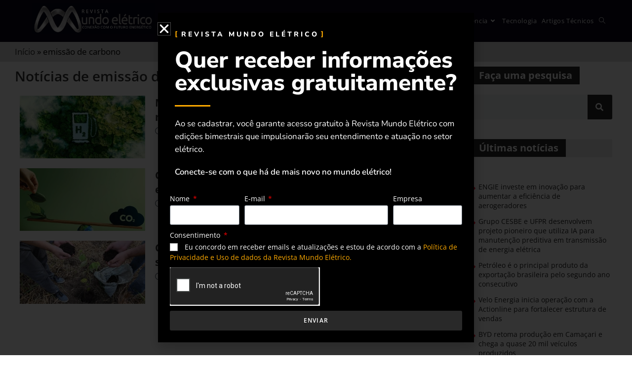

--- FILE ---
content_type: text/html; charset=UTF-8
request_url: https://www.revistamundoeletrico.com.br/tag/emissao-de-carbono/
body_size: 37644
content:
<!DOCTYPE html>
<html class="html" lang="pt-BR">
<head>
	<meta charset="UTF-8">
	<link rel="profile" href="https://gmpg.org/xfn/11">

	<meta name='robots' content='index, follow, max-image-preview:large, max-snippet:-1, max-video-preview:-1' />
	<style>img:is([sizes="auto" i], [sizes^="auto," i]) { contain-intrinsic-size: 3000px 1500px }</style>
	            <script type="text/javascript"> var epic_ajax_url = 'https://www.revistamundoeletrico.com.br/?epic-ajax-request=epic-ne'; </script>
            <meta name="viewport" content="width=device-width, initial-scale=1"><meta property="og:title" content="Revista Mundo Elétrico"/>
<meta property="og:description" content=""/>
<meta property="og:image:alt" content="Marco Legal do Hidrogênio Verde qual a sua importância no processo de transição energética"/>
<meta property="og:image" content="https://www.revistamundoeletrico.com.br/wp-content/uploads/2024/02/Marco-Legal-do-Hidrogenio-Verde-qual-a-sua-importancia-no-processo-de-transicao-energetica.jpg"/>
<meta property="og:image:width" content="1080" />
<meta property="og:image:height" content="719" />
<meta property="og:image:type" content="image/jpeg" />
<meta property="og:type" content="article"/>
<meta property="og:article:published_time" content="2024-02-19 07:16:09"/>
<meta property="og:article:modified_time" content="2024-03-28 07:17:15"/>
<meta property="og:article:tag" content="baixo carbono"/>
<meta property="og:article:tag" content="emissão de carbono"/>
<meta property="og:article:tag" content="fontes renovaveis de energia"/>
<meta property="og:article:tag" content="hidrogênio verde"/>
<meta property="og:article:tag" content="setor de energia"/>
<meta property="og:article:tag" content="transição energética"/>
<meta name="twitter:card" content="summary">
<meta name="twitter:title" content="Revista Mundo Elétrico"/>
<meta name="twitter:description" content=""/>
<meta name="twitter:image" content="https://www.revistamundoeletrico.com.br/wp-content/uploads/2024/02/Marco-Legal-do-Hidrogenio-Verde-qual-a-sua-importancia-no-processo-de-transicao-energetica.jpg"/>
<meta name="twitter:image:alt" content="Marco Legal do Hidrogênio Verde qual a sua importância no processo de transição energética"/>

	<!-- This site is optimized with the Yoast SEO plugin v26.3 - https://yoast.com/wordpress/plugins/seo/ -->
	<title>Arquivos emissão de carbono - Revista Mundo Elétrico</title>
	<link rel="canonical" href="https://www.revistamundoeletrico.com.br/tag/emissao-de-carbono/" />
	<meta property="og:url" content="https://www.revistamundoeletrico.com.br/tag/emissao-de-carbono/" />
	<meta property="og:site_name" content="Revista Mundo Elétrico" />
	<script type="application/ld+json" class="yoast-schema-graph">{"@context":"https://schema.org","@graph":[{"@type":"CollectionPage","@id":"https://www.revistamundoeletrico.com.br/tag/emissao-de-carbono/","url":"https://www.revistamundoeletrico.com.br/tag/emissao-de-carbono/","name":"Arquivos emissão de carbono - Revista Mundo Elétrico","isPartOf":{"@id":"https://www.revistamundoeletrico.com.br/#website"},"primaryImageOfPage":{"@id":"https://www.revistamundoeletrico.com.br/tag/emissao-de-carbono/#primaryimage"},"image":{"@id":"https://www.revistamundoeletrico.com.br/tag/emissao-de-carbono/#primaryimage"},"thumbnailUrl":"https://www.revistamundoeletrico.com.br/wp-content/uploads/2024/02/Marco-Legal-do-Hidrogenio-Verde-qual-a-sua-importancia-no-processo-de-transicao-energetica.jpg","breadcrumb":{"@id":"https://www.revistamundoeletrico.com.br/tag/emissao-de-carbono/#breadcrumb"},"inLanguage":"pt-BR"},{"@type":"ImageObject","inLanguage":"pt-BR","@id":"https://www.revistamundoeletrico.com.br/tag/emissao-de-carbono/#primaryimage","url":"https://www.revistamundoeletrico.com.br/wp-content/uploads/2024/02/Marco-Legal-do-Hidrogenio-Verde-qual-a-sua-importancia-no-processo-de-transicao-energetica.jpg","contentUrl":"https://www.revistamundoeletrico.com.br/wp-content/uploads/2024/02/Marco-Legal-do-Hidrogenio-Verde-qual-a-sua-importancia-no-processo-de-transicao-energetica.jpg","width":1080,"height":719,"caption":"Marco Legal do Hidrogênio Verde qual a sua importância no processo de transição energética"},{"@type":"BreadcrumbList","@id":"https://www.revistamundoeletrico.com.br/tag/emissao-de-carbono/#breadcrumb","itemListElement":[{"@type":"ListItem","position":1,"name":"Início","item":"https://www.revistamundoeletrico.com.br/"},{"@type":"ListItem","position":2,"name":"emissão de carbono"}]},{"@type":"WebSite","@id":"https://www.revistamundoeletrico.com.br/#website","url":"https://www.revistamundoeletrico.com.br/","name":"Revista Mundo Elétrico","description":"","publisher":{"@id":"https://www.revistamundoeletrico.com.br/#organization"},"potentialAction":[{"@type":"SearchAction","target":{"@type":"EntryPoint","urlTemplate":"https://www.revistamundoeletrico.com.br/?s={search_term_string}"},"query-input":{"@type":"PropertyValueSpecification","valueRequired":true,"valueName":"search_term_string"}}],"inLanguage":"pt-BR"},{"@type":"Organization","@id":"https://www.revistamundoeletrico.com.br/#organization","name":"Revista Mundo Eletrico","url":"https://www.revistamundoeletrico.com.br/","logo":{"@type":"ImageObject","inLanguage":"pt-BR","@id":"https://www.revistamundoeletrico.com.br/#/schema/logo/image/","url":"","contentUrl":"","caption":"Revista Mundo Eletrico"},"image":{"@id":"https://www.revistamundoeletrico.com.br/#/schema/logo/image/"},"sameAs":["https://www.youtube.com/channel/UClyDK1_1VhhTmXaaAANMtjg"]}]}</script>
	<!-- / Yoast SEO plugin. -->


<link rel='dns-prefetch' href='//use.fontawesome.com' />
<link rel='dns-prefetch' href='//www.googletagmanager.com' />
<link rel="alternate" type="application/rss+xml" title="Feed para Revista Mundo Elétrico &raquo;" href="https://www.revistamundoeletrico.com.br/feed/" />
<link rel="alternate" type="application/rss+xml" title="Feed de comentários para Revista Mundo Elétrico &raquo;" href="https://www.revistamundoeletrico.com.br/comments/feed/" />
<link rel="alternate" type="application/rss+xml" title="Feed de tag para Revista Mundo Elétrico &raquo; emissão de carbono" href="https://www.revistamundoeletrico.com.br/tag/emissao-de-carbono/feed/" />
<script>
window._wpemojiSettings = {"baseUrl":"https:\/\/s.w.org\/images\/core\/emoji\/16.0.1\/72x72\/","ext":".png","svgUrl":"https:\/\/s.w.org\/images\/core\/emoji\/16.0.1\/svg\/","svgExt":".svg","source":{"concatemoji":"https:\/\/www.revistamundoeletrico.com.br\/wp-includes\/js\/wp-emoji-release.min.js?ver=6.8.3"}};
/*! This file is auto-generated */
!function(s,n){var o,i,e;function c(e){try{var t={supportTests:e,timestamp:(new Date).valueOf()};sessionStorage.setItem(o,JSON.stringify(t))}catch(e){}}function p(e,t,n){e.clearRect(0,0,e.canvas.width,e.canvas.height),e.fillText(t,0,0);var t=new Uint32Array(e.getImageData(0,0,e.canvas.width,e.canvas.height).data),a=(e.clearRect(0,0,e.canvas.width,e.canvas.height),e.fillText(n,0,0),new Uint32Array(e.getImageData(0,0,e.canvas.width,e.canvas.height).data));return t.every(function(e,t){return e===a[t]})}function u(e,t){e.clearRect(0,0,e.canvas.width,e.canvas.height),e.fillText(t,0,0);for(var n=e.getImageData(16,16,1,1),a=0;a<n.data.length;a++)if(0!==n.data[a])return!1;return!0}function f(e,t,n,a){switch(t){case"flag":return n(e,"\ud83c\udff3\ufe0f\u200d\u26a7\ufe0f","\ud83c\udff3\ufe0f\u200b\u26a7\ufe0f")?!1:!n(e,"\ud83c\udde8\ud83c\uddf6","\ud83c\udde8\u200b\ud83c\uddf6")&&!n(e,"\ud83c\udff4\udb40\udc67\udb40\udc62\udb40\udc65\udb40\udc6e\udb40\udc67\udb40\udc7f","\ud83c\udff4\u200b\udb40\udc67\u200b\udb40\udc62\u200b\udb40\udc65\u200b\udb40\udc6e\u200b\udb40\udc67\u200b\udb40\udc7f");case"emoji":return!a(e,"\ud83e\udedf")}return!1}function g(e,t,n,a){var r="undefined"!=typeof WorkerGlobalScope&&self instanceof WorkerGlobalScope?new OffscreenCanvas(300,150):s.createElement("canvas"),o=r.getContext("2d",{willReadFrequently:!0}),i=(o.textBaseline="top",o.font="600 32px Arial",{});return e.forEach(function(e){i[e]=t(o,e,n,a)}),i}function t(e){var t=s.createElement("script");t.src=e,t.defer=!0,s.head.appendChild(t)}"undefined"!=typeof Promise&&(o="wpEmojiSettingsSupports",i=["flag","emoji"],n.supports={everything:!0,everythingExceptFlag:!0},e=new Promise(function(e){s.addEventListener("DOMContentLoaded",e,{once:!0})}),new Promise(function(t){var n=function(){try{var e=JSON.parse(sessionStorage.getItem(o));if("object"==typeof e&&"number"==typeof e.timestamp&&(new Date).valueOf()<e.timestamp+604800&&"object"==typeof e.supportTests)return e.supportTests}catch(e){}return null}();if(!n){if("undefined"!=typeof Worker&&"undefined"!=typeof OffscreenCanvas&&"undefined"!=typeof URL&&URL.createObjectURL&&"undefined"!=typeof Blob)try{var e="postMessage("+g.toString()+"("+[JSON.stringify(i),f.toString(),p.toString(),u.toString()].join(",")+"));",a=new Blob([e],{type:"text/javascript"}),r=new Worker(URL.createObjectURL(a),{name:"wpTestEmojiSupports"});return void(r.onmessage=function(e){c(n=e.data),r.terminate(),t(n)})}catch(e){}c(n=g(i,f,p,u))}t(n)}).then(function(e){for(var t in e)n.supports[t]=e[t],n.supports.everything=n.supports.everything&&n.supports[t],"flag"!==t&&(n.supports.everythingExceptFlag=n.supports.everythingExceptFlag&&n.supports[t]);n.supports.everythingExceptFlag=n.supports.everythingExceptFlag&&!n.supports.flag,n.DOMReady=!1,n.readyCallback=function(){n.DOMReady=!0}}).then(function(){return e}).then(function(){var e;n.supports.everything||(n.readyCallback(),(e=n.source||{}).concatemoji?t(e.concatemoji):e.wpemoji&&e.twemoji&&(t(e.twemoji),t(e.wpemoji)))}))}((window,document),window._wpemojiSettings);
</script>

<style id='wp-emoji-styles-inline-css'>

	img.wp-smiley, img.emoji {
		display: inline !important;
		border: none !important;
		box-shadow: none !important;
		height: 1em !important;
		width: 1em !important;
		margin: 0 0.07em !important;
		vertical-align: -0.1em !important;
		background: none !important;
		padding: 0 !important;
	}
</style>
<link rel='stylesheet' id='wp-block-library-css' href='https://www.revistamundoeletrico.com.br/wp-includes/css/dist/block-library/style.min.css?ver=6.8.3' media='all' />
<style id='wp-block-library-theme-inline-css'>
.wp-block-audio :where(figcaption){color:#555;font-size:13px;text-align:center}.is-dark-theme .wp-block-audio :where(figcaption){color:#ffffffa6}.wp-block-audio{margin:0 0 1em}.wp-block-code{border:1px solid #ccc;border-radius:4px;font-family:Menlo,Consolas,monaco,monospace;padding:.8em 1em}.wp-block-embed :where(figcaption){color:#555;font-size:13px;text-align:center}.is-dark-theme .wp-block-embed :where(figcaption){color:#ffffffa6}.wp-block-embed{margin:0 0 1em}.blocks-gallery-caption{color:#555;font-size:13px;text-align:center}.is-dark-theme .blocks-gallery-caption{color:#ffffffa6}:root :where(.wp-block-image figcaption){color:#555;font-size:13px;text-align:center}.is-dark-theme :root :where(.wp-block-image figcaption){color:#ffffffa6}.wp-block-image{margin:0 0 1em}.wp-block-pullquote{border-bottom:4px solid;border-top:4px solid;color:currentColor;margin-bottom:1.75em}.wp-block-pullquote cite,.wp-block-pullquote footer,.wp-block-pullquote__citation{color:currentColor;font-size:.8125em;font-style:normal;text-transform:uppercase}.wp-block-quote{border-left:.25em solid;margin:0 0 1.75em;padding-left:1em}.wp-block-quote cite,.wp-block-quote footer{color:currentColor;font-size:.8125em;font-style:normal;position:relative}.wp-block-quote:where(.has-text-align-right){border-left:none;border-right:.25em solid;padding-left:0;padding-right:1em}.wp-block-quote:where(.has-text-align-center){border:none;padding-left:0}.wp-block-quote.is-large,.wp-block-quote.is-style-large,.wp-block-quote:where(.is-style-plain){border:none}.wp-block-search .wp-block-search__label{font-weight:700}.wp-block-search__button{border:1px solid #ccc;padding:.375em .625em}:where(.wp-block-group.has-background){padding:1.25em 2.375em}.wp-block-separator.has-css-opacity{opacity:.4}.wp-block-separator{border:none;border-bottom:2px solid;margin-left:auto;margin-right:auto}.wp-block-separator.has-alpha-channel-opacity{opacity:1}.wp-block-separator:not(.is-style-wide):not(.is-style-dots){width:100px}.wp-block-separator.has-background:not(.is-style-dots){border-bottom:none;height:1px}.wp-block-separator.has-background:not(.is-style-wide):not(.is-style-dots){height:2px}.wp-block-table{margin:0 0 1em}.wp-block-table td,.wp-block-table th{word-break:normal}.wp-block-table :where(figcaption){color:#555;font-size:13px;text-align:center}.is-dark-theme .wp-block-table :where(figcaption){color:#ffffffa6}.wp-block-video :where(figcaption){color:#555;font-size:13px;text-align:center}.is-dark-theme .wp-block-video :where(figcaption){color:#ffffffa6}.wp-block-video{margin:0 0 1em}:root :where(.wp-block-template-part.has-background){margin-bottom:0;margin-top:0;padding:1.25em 2.375em}
</style>
<style id='classic-theme-styles-inline-css'>
/*! This file is auto-generated */
.wp-block-button__link{color:#fff;background-color:#32373c;border-radius:9999px;box-shadow:none;text-decoration:none;padding:calc(.667em + 2px) calc(1.333em + 2px);font-size:1.125em}.wp-block-file__button{background:#32373c;color:#fff;text-decoration:none}
</style>
<style id='font-awesome-svg-styles-default-inline-css'>
.svg-inline--fa {
  display: inline-block;
  height: 1em;
  overflow: visible;
  vertical-align: -.125em;
}
</style>
<link rel='stylesheet' id='font-awesome-svg-styles-css' href='https://www.revistamundoeletrico.com.br/wp-content/uploads/font-awesome/v6.5.2/css/svg-with-js.css' media='all' />
<style id='font-awesome-svg-styles-inline-css'>
   .wp-block-font-awesome-icon svg::before,
   .wp-rich-text-font-awesome-icon svg::before {content: unset;}
</style>
<style id='global-styles-inline-css'>
:root{--wp--preset--aspect-ratio--square: 1;--wp--preset--aspect-ratio--4-3: 4/3;--wp--preset--aspect-ratio--3-4: 3/4;--wp--preset--aspect-ratio--3-2: 3/2;--wp--preset--aspect-ratio--2-3: 2/3;--wp--preset--aspect-ratio--16-9: 16/9;--wp--preset--aspect-ratio--9-16: 9/16;--wp--preset--color--black: #000000;--wp--preset--color--cyan-bluish-gray: #abb8c3;--wp--preset--color--white: #ffffff;--wp--preset--color--pale-pink: #f78da7;--wp--preset--color--vivid-red: #cf2e2e;--wp--preset--color--luminous-vivid-orange: #ff6900;--wp--preset--color--luminous-vivid-amber: #fcb900;--wp--preset--color--light-green-cyan: #7bdcb5;--wp--preset--color--vivid-green-cyan: #00d084;--wp--preset--color--pale-cyan-blue: #8ed1fc;--wp--preset--color--vivid-cyan-blue: #0693e3;--wp--preset--color--vivid-purple: #9b51e0;--wp--preset--gradient--vivid-cyan-blue-to-vivid-purple: linear-gradient(135deg,rgba(6,147,227,1) 0%,rgb(155,81,224) 100%);--wp--preset--gradient--light-green-cyan-to-vivid-green-cyan: linear-gradient(135deg,rgb(122,220,180) 0%,rgb(0,208,130) 100%);--wp--preset--gradient--luminous-vivid-amber-to-luminous-vivid-orange: linear-gradient(135deg,rgba(252,185,0,1) 0%,rgba(255,105,0,1) 100%);--wp--preset--gradient--luminous-vivid-orange-to-vivid-red: linear-gradient(135deg,rgba(255,105,0,1) 0%,rgb(207,46,46) 100%);--wp--preset--gradient--very-light-gray-to-cyan-bluish-gray: linear-gradient(135deg,rgb(238,238,238) 0%,rgb(169,184,195) 100%);--wp--preset--gradient--cool-to-warm-spectrum: linear-gradient(135deg,rgb(74,234,220) 0%,rgb(151,120,209) 20%,rgb(207,42,186) 40%,rgb(238,44,130) 60%,rgb(251,105,98) 80%,rgb(254,248,76) 100%);--wp--preset--gradient--blush-light-purple: linear-gradient(135deg,rgb(255,206,236) 0%,rgb(152,150,240) 100%);--wp--preset--gradient--blush-bordeaux: linear-gradient(135deg,rgb(254,205,165) 0%,rgb(254,45,45) 50%,rgb(107,0,62) 100%);--wp--preset--gradient--luminous-dusk: linear-gradient(135deg,rgb(255,203,112) 0%,rgb(199,81,192) 50%,rgb(65,88,208) 100%);--wp--preset--gradient--pale-ocean: linear-gradient(135deg,rgb(255,245,203) 0%,rgb(182,227,212) 50%,rgb(51,167,181) 100%);--wp--preset--gradient--electric-grass: linear-gradient(135deg,rgb(202,248,128) 0%,rgb(113,206,126) 100%);--wp--preset--gradient--midnight: linear-gradient(135deg,rgb(2,3,129) 0%,rgb(40,116,252) 100%);--wp--preset--font-size--small: 13px;--wp--preset--font-size--medium: 20px;--wp--preset--font-size--large: 36px;--wp--preset--font-size--x-large: 42px;--wp--preset--spacing--20: 0.44rem;--wp--preset--spacing--30: 0.67rem;--wp--preset--spacing--40: 1rem;--wp--preset--spacing--50: 1.5rem;--wp--preset--spacing--60: 2.25rem;--wp--preset--spacing--70: 3.38rem;--wp--preset--spacing--80: 5.06rem;--wp--preset--shadow--natural: 6px 6px 9px rgba(0, 0, 0, 0.2);--wp--preset--shadow--deep: 12px 12px 50px rgba(0, 0, 0, 0.4);--wp--preset--shadow--sharp: 6px 6px 0px rgba(0, 0, 0, 0.2);--wp--preset--shadow--outlined: 6px 6px 0px -3px rgba(255, 255, 255, 1), 6px 6px rgba(0, 0, 0, 1);--wp--preset--shadow--crisp: 6px 6px 0px rgba(0, 0, 0, 1);}:where(.is-layout-flex){gap: 0.5em;}:where(.is-layout-grid){gap: 0.5em;}body .is-layout-flex{display: flex;}.is-layout-flex{flex-wrap: wrap;align-items: center;}.is-layout-flex > :is(*, div){margin: 0;}body .is-layout-grid{display: grid;}.is-layout-grid > :is(*, div){margin: 0;}:where(.wp-block-columns.is-layout-flex){gap: 2em;}:where(.wp-block-columns.is-layout-grid){gap: 2em;}:where(.wp-block-post-template.is-layout-flex){gap: 1.25em;}:where(.wp-block-post-template.is-layout-grid){gap: 1.25em;}.has-black-color{color: var(--wp--preset--color--black) !important;}.has-cyan-bluish-gray-color{color: var(--wp--preset--color--cyan-bluish-gray) !important;}.has-white-color{color: var(--wp--preset--color--white) !important;}.has-pale-pink-color{color: var(--wp--preset--color--pale-pink) !important;}.has-vivid-red-color{color: var(--wp--preset--color--vivid-red) !important;}.has-luminous-vivid-orange-color{color: var(--wp--preset--color--luminous-vivid-orange) !important;}.has-luminous-vivid-amber-color{color: var(--wp--preset--color--luminous-vivid-amber) !important;}.has-light-green-cyan-color{color: var(--wp--preset--color--light-green-cyan) !important;}.has-vivid-green-cyan-color{color: var(--wp--preset--color--vivid-green-cyan) !important;}.has-pale-cyan-blue-color{color: var(--wp--preset--color--pale-cyan-blue) !important;}.has-vivid-cyan-blue-color{color: var(--wp--preset--color--vivid-cyan-blue) !important;}.has-vivid-purple-color{color: var(--wp--preset--color--vivid-purple) !important;}.has-black-background-color{background-color: var(--wp--preset--color--black) !important;}.has-cyan-bluish-gray-background-color{background-color: var(--wp--preset--color--cyan-bluish-gray) !important;}.has-white-background-color{background-color: var(--wp--preset--color--white) !important;}.has-pale-pink-background-color{background-color: var(--wp--preset--color--pale-pink) !important;}.has-vivid-red-background-color{background-color: var(--wp--preset--color--vivid-red) !important;}.has-luminous-vivid-orange-background-color{background-color: var(--wp--preset--color--luminous-vivid-orange) !important;}.has-luminous-vivid-amber-background-color{background-color: var(--wp--preset--color--luminous-vivid-amber) !important;}.has-light-green-cyan-background-color{background-color: var(--wp--preset--color--light-green-cyan) !important;}.has-vivid-green-cyan-background-color{background-color: var(--wp--preset--color--vivid-green-cyan) !important;}.has-pale-cyan-blue-background-color{background-color: var(--wp--preset--color--pale-cyan-blue) !important;}.has-vivid-cyan-blue-background-color{background-color: var(--wp--preset--color--vivid-cyan-blue) !important;}.has-vivid-purple-background-color{background-color: var(--wp--preset--color--vivid-purple) !important;}.has-black-border-color{border-color: var(--wp--preset--color--black) !important;}.has-cyan-bluish-gray-border-color{border-color: var(--wp--preset--color--cyan-bluish-gray) !important;}.has-white-border-color{border-color: var(--wp--preset--color--white) !important;}.has-pale-pink-border-color{border-color: var(--wp--preset--color--pale-pink) !important;}.has-vivid-red-border-color{border-color: var(--wp--preset--color--vivid-red) !important;}.has-luminous-vivid-orange-border-color{border-color: var(--wp--preset--color--luminous-vivid-orange) !important;}.has-luminous-vivid-amber-border-color{border-color: var(--wp--preset--color--luminous-vivid-amber) !important;}.has-light-green-cyan-border-color{border-color: var(--wp--preset--color--light-green-cyan) !important;}.has-vivid-green-cyan-border-color{border-color: var(--wp--preset--color--vivid-green-cyan) !important;}.has-pale-cyan-blue-border-color{border-color: var(--wp--preset--color--pale-cyan-blue) !important;}.has-vivid-cyan-blue-border-color{border-color: var(--wp--preset--color--vivid-cyan-blue) !important;}.has-vivid-purple-border-color{border-color: var(--wp--preset--color--vivid-purple) !important;}.has-vivid-cyan-blue-to-vivid-purple-gradient-background{background: var(--wp--preset--gradient--vivid-cyan-blue-to-vivid-purple) !important;}.has-light-green-cyan-to-vivid-green-cyan-gradient-background{background: var(--wp--preset--gradient--light-green-cyan-to-vivid-green-cyan) !important;}.has-luminous-vivid-amber-to-luminous-vivid-orange-gradient-background{background: var(--wp--preset--gradient--luminous-vivid-amber-to-luminous-vivid-orange) !important;}.has-luminous-vivid-orange-to-vivid-red-gradient-background{background: var(--wp--preset--gradient--luminous-vivid-orange-to-vivid-red) !important;}.has-very-light-gray-to-cyan-bluish-gray-gradient-background{background: var(--wp--preset--gradient--very-light-gray-to-cyan-bluish-gray) !important;}.has-cool-to-warm-spectrum-gradient-background{background: var(--wp--preset--gradient--cool-to-warm-spectrum) !important;}.has-blush-light-purple-gradient-background{background: var(--wp--preset--gradient--blush-light-purple) !important;}.has-blush-bordeaux-gradient-background{background: var(--wp--preset--gradient--blush-bordeaux) !important;}.has-luminous-dusk-gradient-background{background: var(--wp--preset--gradient--luminous-dusk) !important;}.has-pale-ocean-gradient-background{background: var(--wp--preset--gradient--pale-ocean) !important;}.has-electric-grass-gradient-background{background: var(--wp--preset--gradient--electric-grass) !important;}.has-midnight-gradient-background{background: var(--wp--preset--gradient--midnight) !important;}.has-small-font-size{font-size: var(--wp--preset--font-size--small) !important;}.has-medium-font-size{font-size: var(--wp--preset--font-size--medium) !important;}.has-large-font-size{font-size: var(--wp--preset--font-size--large) !important;}.has-x-large-font-size{font-size: var(--wp--preset--font-size--x-large) !important;}
:where(.wp-block-post-template.is-layout-flex){gap: 1.25em;}:where(.wp-block-post-template.is-layout-grid){gap: 1.25em;}
:where(.wp-block-columns.is-layout-flex){gap: 2em;}:where(.wp-block-columns.is-layout-grid){gap: 2em;}
:root :where(.wp-block-pullquote){font-size: 1.5em;line-height: 1.6;}
</style>
<link rel='stylesheet' id='elementor-frontend-css' href='https://www.revistamundoeletrico.com.br/wp-content/plugins/elementor/assets/css/frontend.min.css?ver=3.32.5' media='all' />
<link rel='stylesheet' id='elementor-post-282-css' href='https://www.revistamundoeletrico.com.br/wp-content/uploads/elementor/css/post-282.css?ver=1767610287' media='all' />
<link rel='stylesheet' id='elementor-post-463-css' href='https://www.revistamundoeletrico.com.br/wp-content/uploads/elementor/css/post-463.css?ver=1767610287' media='all' />
<link rel='stylesheet' id='font-awesome-css' href='https://www.revistamundoeletrico.com.br/wp-content/themes/oceanwp/assets/fonts/fontawesome/css/all.min.css?ver=6.4.2' media='all' />
<link rel='stylesheet' id='simple-line-icons-css' href='https://www.revistamundoeletrico.com.br/wp-content/themes/oceanwp/assets/css/third/simple-line-icons.min.css?ver=2.4.0' media='all' />
<link rel='stylesheet' id='oceanwp-style-css' href='https://www.revistamundoeletrico.com.br/wp-content/themes/oceanwp/assets/css/style.min.css?ver=4.0.0' media='all' />
<link rel='stylesheet' id='font-awesome-official-css' href='https://use.fontawesome.com/releases/v6.5.2/css/all.css' media='all' integrity="sha384-PPIZEGYM1v8zp5Py7UjFb79S58UeqCL9pYVnVPURKEqvioPROaVAJKKLzvH2rDnI" crossorigin="anonymous" />
<link rel='stylesheet' id='widget-breadcrumbs-css' href='https://www.revistamundoeletrico.com.br/wp-content/plugins/elementor-pro/assets/css/widget-breadcrumbs.min.css?ver=3.32.3' media='all' />
<link rel='stylesheet' id='widget-heading-css' href='https://www.revistamundoeletrico.com.br/wp-content/plugins/elementor/assets/css/widget-heading.min.css?ver=3.32.5' media='all' />
<link rel='stylesheet' id='widget-posts-css' href='https://www.revistamundoeletrico.com.br/wp-content/plugins/elementor-pro/assets/css/widget-posts.min.css?ver=3.32.3' media='all' />
<link rel='stylesheet' id='widget-search-form-css' href='https://www.revistamundoeletrico.com.br/wp-content/plugins/elementor-pro/assets/css/widget-search-form.min.css?ver=3.32.3' media='all' />
<link rel='stylesheet' id='elementor-icons-shared-0-css' href='https://www.revistamundoeletrico.com.br/wp-content/plugins/elementor/assets/lib/font-awesome/css/fontawesome.min.css?ver=5.15.3' media='all' />
<link rel='stylesheet' id='elementor-icons-fa-solid-css' href='https://www.revistamundoeletrico.com.br/wp-content/plugins/elementor/assets/lib/font-awesome/css/solid.min.css?ver=5.15.3' media='all' />
<link rel='stylesheet' id='widget-divider-css' href='https://www.revistamundoeletrico.com.br/wp-content/plugins/elementor/assets/css/widget-divider.min.css?ver=3.32.5' media='all' />
<link rel='stylesheet' id='widget-form-css' href='https://www.revistamundoeletrico.com.br/wp-content/plugins/elementor-pro/assets/css/widget-form.min.css?ver=3.32.3' media='all' />
<link rel='stylesheet' id='e-popup-css' href='https://www.revistamundoeletrico.com.br/wp-content/plugins/elementor-pro/assets/css/conditionals/popup.min.css?ver=3.32.3' media='all' />
<link rel='stylesheet' id='elementor-icons-css' href='https://www.revistamundoeletrico.com.br/wp-content/plugins/elementor/assets/lib/eicons/css/elementor-icons.min.css?ver=5.44.0' media='all' />
<link rel='stylesheet' id='elementor-post-11647-css' href='https://www.revistamundoeletrico.com.br/wp-content/uploads/elementor/css/post-11647.css?ver=1767610287' media='all' />
<link rel='stylesheet' id='font-awesome-5-all-css' href='https://www.revistamundoeletrico.com.br/wp-content/plugins/elementor/assets/lib/font-awesome/css/all.min.css?ver=3.32.5' media='all' />
<link rel='stylesheet' id='font-awesome-4-shim-css' href='https://www.revistamundoeletrico.com.br/wp-content/plugins/elementor/assets/lib/font-awesome/css/v4-shims.min.css?ver=3.32.5' media='all' />
<link rel='stylesheet' id='elementor-post-10527-css' href='https://www.revistamundoeletrico.com.br/wp-content/uploads/elementor/css/post-10527.css?ver=1767610791' media='all' />
<link rel='stylesheet' id='elementor-post-25461-css' href='https://www.revistamundoeletrico.com.br/wp-content/uploads/elementor/css/post-25461.css?ver=1767610287' media='all' />
<link rel='stylesheet' id='epic-icon-css' href='https://www.revistamundoeletrico.com.br/wp-content/plugins/epic-news-element/assets/fonts/jegicon/jegicon.css?ver=6.8.3' media='all' />
<link rel='stylesheet' id='epic-style-css' href='https://www.revistamundoeletrico.com.br/wp-content/plugins/epic-news-element/assets/css/style.min.css?ver=6.8.3' media='all' />
<link rel='stylesheet' id='oe-widgets-style-css' href='https://www.revistamundoeletrico.com.br/wp-content/plugins/ocean-extra/assets/css/widgets.css?ver=6.8.3' media='all' />
<link rel='stylesheet' id='oss-social-share-style-css' href='https://www.revistamundoeletrico.com.br/wp-content/plugins/ocean-social-sharing/assets/css/style.min.css?ver=6.8.3' media='all' />
<link rel='stylesheet' id='osh-styles-css' href='https://www.revistamundoeletrico.com.br/wp-content/plugins/ocean-sticky-header/assets/css/style.min.css?ver=6.8.3' media='all' />
<link rel='stylesheet' id='ecs-styles-css' href='https://www.revistamundoeletrico.com.br/wp-content/plugins/ele-custom-skin/assets/css/ecs-style.css?ver=3.1.9' media='all' />
<link rel='stylesheet' id='elementor-post-11317-css' href='https://www.revistamundoeletrico.com.br/wp-content/uploads/elementor/css/post-11317.css?ver=1594981555' media='all' />
<link rel='stylesheet' id='elementor-post-11396-css' href='https://www.revistamundoeletrico.com.br/wp-content/uploads/elementor/css/post-11396.css?ver=1621874899' media='all' />
<link rel='stylesheet' id='elementor-post-16973-css' href='https://www.revistamundoeletrico.com.br/wp-content/uploads/elementor/css/post-16973.css?ver=1603473910' media='all' />
<link rel='stylesheet' id='font-awesome-official-v4shim-css' href='https://use.fontawesome.com/releases/v6.5.2/css/v4-shims.css' media='all' integrity="sha384-XyvK/kKwgVW+fuRkusfLgfhAMuaxLPSOY8W7wj8tUkf0Nr2WGHniPmpdu+cmPS5n" crossorigin="anonymous" />
<link rel='stylesheet' id='elementor-gf-local-hindsiliguri-css' href='https://www.revistamundoeletrico.com.br/wp-content/uploads/elementor/google-fonts/css/hindsiliguri.css?ver=1743013631' media='all' />
<link rel='stylesheet' id='elementor-gf-local-opensans-css' href='https://www.revistamundoeletrico.com.br/wp-content/uploads/elementor/google-fonts/css/opensans.css?ver=1743013662' media='all' />
<link rel='stylesheet' id='elementor-gf-local-roboto-css' href='https://www.revistamundoeletrico.com.br/wp-content/uploads/elementor/google-fonts/css/roboto.css?ver=1743013742' media='all' />
<link rel='stylesheet' id='elementor-gf-local-robotoslab-css' href='https://www.revistamundoeletrico.com.br/wp-content/uploads/elementor/google-fonts/css/robotoslab.css?ver=1743013758' media='all' />
<link rel='stylesheet' id='elementor-gf-local-nunito-css' href='https://www.revistamundoeletrico.com.br/wp-content/uploads/elementor/google-fonts/css/nunito.css?ver=1743013778' media='all' />
<link rel='stylesheet' id='elementor-gf-local-nunitosans-css' href='https://www.revistamundoeletrico.com.br/wp-content/uploads/elementor/google-fonts/css/nunitosans.css?ver=1743013818' media='all' />
<link rel='stylesheet' id='elementor-icons-fa-brands-css' href='https://www.revistamundoeletrico.com.br/wp-content/plugins/elementor/assets/lib/font-awesome/css/brands.min.css?ver=5.15.3' media='all' />
<script src="https://www.revistamundoeletrico.com.br/wp-content/plugins/shortcode-for-current-date/dist/script.js?ver=6.8.3" id="shortcode-for-current-date-script-js"></script>
<script src="https://www.revistamundoeletrico.com.br/wp-includes/js/jquery/jquery.min.js?ver=3.7.1" id="jquery-core-js"></script>
<script src="https://www.revistamundoeletrico.com.br/wp-includes/js/jquery/jquery-migrate.min.js?ver=3.4.1" id="jquery-migrate-js"></script>
<script src="https://www.revistamundoeletrico.com.br/wp-content/plugins/elementor/assets/lib/font-awesome/js/v4-shims.min.js?ver=3.32.5" id="font-awesome-4-shim-js"></script>
<script id="ecs_ajax_load-js-extra">
var ecs_ajax_params = {"ajaxurl":"https:\/\/www.revistamundoeletrico.com.br\/wp-admin\/admin-ajax.php","posts":"{\"tag\":\"emissao-de-carbono\",\"error\":\"\",\"m\":\"\",\"p\":0,\"post_parent\":\"\",\"subpost\":\"\",\"subpost_id\":\"\",\"attachment\":\"\",\"attachment_id\":0,\"name\":\"\",\"pagename\":\"\",\"page_id\":0,\"second\":\"\",\"minute\":\"\",\"hour\":\"\",\"day\":0,\"monthnum\":0,\"year\":0,\"w\":0,\"category_name\":\"\",\"cat\":\"\",\"tag_id\":2297,\"author\":\"\",\"author_name\":\"\",\"feed\":\"\",\"tb\":\"\",\"paged\":0,\"meta_key\":\"\",\"meta_value\":\"\",\"preview\":\"\",\"s\":\"\",\"sentence\":\"\",\"title\":\"\",\"fields\":\"all\",\"menu_order\":\"\",\"embed\":\"\",\"category__in\":[],\"category__not_in\":[],\"category__and\":[],\"post__in\":[],\"post__not_in\":[],\"post_name__in\":[],\"tag__in\":[],\"tag__not_in\":[],\"tag__and\":[],\"tag_slug__in\":[\"emissao-de-carbono\"],\"tag_slug__and\":[],\"post_parent__in\":[],\"post_parent__not_in\":[],\"author__in\":[],\"author__not_in\":[],\"search_columns\":[],\"ignore_sticky_posts\":false,\"suppress_filters\":false,\"cache_results\":true,\"update_post_term_cache\":true,\"update_menu_item_cache\":false,\"lazy_load_term_meta\":true,\"update_post_meta_cache\":true,\"post_type\":\"\",\"posts_per_page\":15,\"nopaging\":false,\"comments_per_page\":\"50\",\"no_found_rows\":false,\"order\":\"DESC\"}"};
</script>
<script src="https://www.revistamundoeletrico.com.br/wp-content/plugins/ele-custom-skin/assets/js/ecs_ajax_pagination.js?ver=3.1.9" id="ecs_ajax_load-js"></script>
<script src="https://www.revistamundoeletrico.com.br/wp-content/plugins/ele-custom-skin/assets/js/ecs.js?ver=3.1.9" id="ecs-script-js"></script>
<link rel="https://api.w.org/" href="https://www.revistamundoeletrico.com.br/wp-json/" /><link rel="alternate" title="JSON" type="application/json" href="https://www.revistamundoeletrico.com.br/wp-json/wp/v2/tags/2297" /><link rel="EditURI" type="application/rsd+xml" title="RSD" href="https://www.revistamundoeletrico.com.br/xmlrpc.php?rsd" />
<meta name="generator" content="WordPress 6.8.3" />
<style type="text/css">
.sf-menu ul.sub-menu{
	display: none !important;
}
</style>
<script>
	var $mw = jQuery.noConflict(),
	$mwwindow = $mw( window );
	$mw(window).ready(function(){
		$mw('nav ul').removeClass('sf-js-enabled');
		$mw('nav ul').removeClass('sf-menu');
		$mw('nav ul li.megamenu-li > a.menu-link').removeAttr("href");
		$mw('nav ul li.dropdown > a.menu-link').removeAttr("href");
		$mw('nav ul li.megamenu-li > a.menu-link').css("cursor","pointer");
		$mw('nav ul li.dropdown > a.menu-link').css("cursor","pointer");

		var over = false;
		var overnav = false;

		$mw('.dropdown.megamenu-li').click(function(){
			var index = $mw(this).index();
			var style = $mw('nav#site-navigation ul li:nth-child('+(index+1)+') ul.sub-menu.megamenu').attr('style');
			var qtd = $mw('.dropdown').length;
			
			for(var cont = 0; cont <= qtd; cont++){
			    if($mw('nav#site-navigation ul li:nth-child('+(cont+1)+') ul.sub-menu').css('display') == 'block'){
			        $mw('nav#site-navigation ul li:nth-child('+(cont+1)+') ul.sub-menu').css('display','none');
			    }
			}
			
			$mw('nav#site-navigation ul li ul.sub-menu:not(.megamenu)').css('display','none');

			
			if(style.includes("block") == true){
				$mw('nav#site-navigation ul li:nth-child('+(index+1)+') ul.sub-menu.megamenu').css('display','none');
			}else{
				$mw('nav#site-navigation ul li:nth-child('+(index+1)+') ul.sub-menu.megamenu').css('display','block');
			}
			
		});


		$mw('.dropdown:not(.megamenu-li)').click(function(){
		    
			var index = $mw(this).index();
			var style = $mw('nav#site-navigation ul li:nth-child('+(index+1)+') ul.sub-menu:not(.megamenu)').attr('style');
			var qtd = $mw('.dropdown.megamenu-li').length;
			
			for(var cont = 0; cont <= qtd; cont++){
			    if($mw('nav#site-navigation ul li:nth-child('+(cont+1)+') ul.sub-menu:not(.megamenu)').css('display') == 'block'){
			        $mw('nav#site-navigation ul li:nth-child('+(cont+1)+') ul.sub-menu:not(.megamenu)').css('display','none');
			    }
			}
			
			$mw('nav#site-navigation ul li ul.sub-menu.megamenu').css('display','none');
			
			if(style.includes("block") == true){
				$mw('nav#site-navigation ul li:nth-child('+(index+1)+') ul.sub-menu:not(.megamenu)').css('display','none');
			}else{
				$mw('nav#site-navigation ul li:nth-child('+(index+1)+') ul.sub-menu:not(.megamenu)').css('display','block');
			}

		});
			

		$mw('ul.sub-menu').hover(function() {
		  over = true;
		},
		function () {
		  over = false;
		});
		
		$mw('nav#site-navigation').hover(function() {
		  overnav = true;
		},
		function () {
		  overnav = false;
		});
		
		setInterval(function(){
			if(over == false){
				if(overnav == false){
					$mw('nav#site-navigation ul li ul.sub-menu').css('display','none');
				}
			}
		}, 100);

	});
	
	

</script>
<meta name="generator" content="Site Kit by Google 1.165.0" /><style>

	#footer-widgets .tagcloud a {
    	background-color: #fff;
    	border-color: #676767;
	}
	
	#footer-widgets .tagcloud a:hover {
    	background-color: #FF0000;
    	border-color: #FF0000;
		color: #fff;
	}
	
	//Shadow no texto
	.shd{
		text-shadow: 0px 0px 5px #474747;
	}
	
	#yt-home .yottie-widget-feed-section-slide, #yt-home .yottie-widget-video-info{
		background-color: #f3f3f3 !important;
	}
	
	/*Widget Clima*/
	.wcp-openweather-default-metro-widget.wcp-openweather-default-mini 
	.wcp-openweather-content 
	.wcp-openweather-now-wrapper 
	.wcp-openweather-now-temperature 
	.wcp-openweather-now-value {
		font-family: "Open Sans", sans-serif;
		font-weight: 600 !important;
		font-size: 2em;
	}

	.wcp-openweather-default-metro-widget
	.wcp-openweather-content 
	.wcp-openweather-now-wrapper 
	.wcp-openweather-now-temperature 
	.wcp-openweather-now-value 
	.wcp-openweather-now-value-deg{
		font-size: 1.5em;
	}
	
	.wcp-openweather-default-metro-widget.wcp-openweather-default-mini 
	.wcp-openweather-content 
	.wcp-openweather-now-wrapper 
	.wcp-openweather-now-status {
		text-transform: capitalize;
	}
	
	
	//Ultimate member css
	.um-directory .um-members-wrapper .um-members .um-member{
		border: 0px !important;
	}
	/* Link colors */
	.um a.um-link,
	.um .um-tip:hover,
	.um .um-field-radio.active:not(.um-field-radio-state-disabled) i,
	.um .um-field-checkbox.active:not(.um-field-radio-state-disabled) i,
	.um .um-member-name a:hover,
	.um .um-member-more a:hover,
	.um .um-member-less a:hover,
	.um .um-members-pagi a:hover,
	.um .um-cover-add:hover,
	.um .um-profile-subnav a.active,
	.um .um-item-meta a,
	.um-account-name a:hover,
	.um-account-nav a.current,
	.um-account-side li a.current span.um-account-icon,
	.um-account-side li a.current:hover span.um-account-icon,
	.um-dropdown li a:hover,
	i.um-active-color,
	span.um-active-color
	{
		color: #292929 !important;
	}

	.um a.um-link:hover,
	.um a.um-link-hvr:hover {
		color: #292929 !important;
	}

	/* Button colors */
	.um .um-field-group-head,
	.picker__box,
	.picker__nav--prev:hover,
	.picker__nav--next:hover,
	.um .um-members-pagi span.current,
	.um .um-members-pagi span.current:hover,
	.um .um-profile-nav-item.active a,
	.um .um-profile-nav-item.active a:hover,
	.upload,
	.um-modal-header,
	.um-modal-btn,
	.um-modal-btn.disabled,
	.um-modal-btn.disabled:hover,
	div.uimob800 .um-account-side li a.current,
	div.uimob800 .um-account-side li a.current:hover,
	.um .um-button,
	.um a.um-button,
	.um a.um-button.um-disabled:hover,
	.um a.um-button.um-disabled:focus,
	.um a.um-button.um-disabled:active,
	.um input[type=submit].um-button,
	.um input[type=submit].um-button:focus,
	.um input[type=submit]:disabled:hover
	{
		background: #292929 !important;
	}

	.um .um-field-group-head:hover,
	.picker__footer,
	.picker__header,
	.picker__day--infocus:hover,
	.picker__day--outfocus:hover,
	.picker__day--highlighted:hover,
	.picker--focused .picker__day--highlighted,
	.picker__list-item:hover,
	.picker__list-item--highlighted:hover,
	.picker--focused .picker__list-item--highlighted,
	.picker__list-item--selected,
	.picker__list-item--selected:hover,
	.picker--focused .picker__list-item--selected,
	.um .um-button:hover,
	.um a.um-button:hover,
	.um input[type=submit].um-button:hover{
		background: #292929 !important;
	}

	/* Button alt colors */
	.um .um-button.um-alt, 
	.um input[type=submit].um-button.um-alt {
		background: #eeeeee !important;
	}

	.um .um-button.um-alt:hover,
	.um input[type=submit].um-button.um-alt:hover {
		background: #e5e5e5 !important;	
	}
	
	/* Cores categorias */
	a.category-regiao,
	a.category-estado,
	a.category-cidades{
		background: #e10065 !important;
	}
	
	a.category-economia,
	a.category-agronegocios{
		background: #0080BA !important;
	}
	
	a.category-cultura-e-arte,
	a.category-esporte{
		background: #008000 !important;
	}
	
	
	a.category-turismo{
		background: #ffa500 !important;
	}
	
	#principal-noticias.elementor-widget:not(:last-child) {
    	margin-bottom: 0px;
	}
	
	#principal-noticias .jeg_post_meta{
		display: none !important;
	}
	
	.sem-meta .jeg_post_meta{
		display: none !important;
	}

	.wpum-form fieldset label {
    	color: #000;
	}

	.wpum-form fieldset input.input-email, .wpum-form fieldset input.input-text, .wpum-form fieldset select, .wpum-form fieldset textarea {
   		border-color: #686868;
	}

	input[type="button"], input[type="reset"], input[type="submit"], button[type="submit"], .button, body div.wpforms-container-full .wpforms-form input[type=submit], body div.wpforms-container-full 			.wpforms-form button[type=submit], body div.wpforms-container-full .wpforms-form .wpforms-page-button {
    	background-color: #016122;
	}
	
	input[type=checkbox]:checked:before {
    	color: #016122;
	}
	
	.format{
    	color: #fff;
        font-size: 1.5em;
        font-family: "Open Sans";
		text-align: center;
    }
	
	#top-bar-content select {
		background-color: #fff;
		padding: 0px;
		color: #3E684D;
		border-color: #fff;
		min-width: 100px;
		border-radius: 5px;
	}
	
	/*Espaço itens do menu*/
	#site-navigation-wrap .dropdown-menu>li>a {
    	padding: 5px;
	}
	
	.wp-embed-responsive .wp-block-embed.wp-embed-aspect-16-9 .wp-block-embed__wrapper:before{
		padding-top: 0px !important;
	}
	
	#top-bar-content{
		width: 100% !important;
	}
	
	/*Barra de titulos*/
	
	.jeg_breakingnews_title,
	.jeg_block_heading_1 .jeg_block_title span,
	.jeg_block_heading_2 .jeg_block_title span,
	.jeg_block_heading_3
	{
    	background: #292929 !important;
	}
	
	/*Barra de pesquisa*/
	
	input[type="button"], input[type="reset"], input[type="submit"], button[type="submit"], .button, body div.wpforms-container-full .wpforms-form input[type=submit], body div.wpforms-container-full .wpforms-form button[type=submit], body div.wpforms-container-full .wpforms-form .wpforms-page-button {
    background-color: #292929;
}

	input[type="button"]:hover, input[type="reset"]:hover, input[type="submit"]:hover, button[type="submit"]:hover, input[type="button"]:focus, input[type="reset"]:focus, input[type="submit"]:focus, button[type="submit"]:focus, .button:hover, body div.wpforms-container-full .wpforms-form input[type=submit]:hover, body div.wpforms-container-full .wpforms-form button[type=submit]:hover, body div.wpforms-container-full .wpforms-form .wpforms-page-button:hover {
    background-color: #D9D9D9;
    color: #292929 !important;
}
	
	
	/*Cor das categorias*/
	
	/*Eletricidade*/
	.jeg_thumb .jeg_post_category a.category-seguranca,
	.jeg_thumb .jeg_post_category a.category-eficiencia-energetica,
	.jeg_thumb .jeg_post_category a.category-tecnologia {
		background: #FFA500;
	}
	
	/*Iluminacao*/
	.jeg_thumb .jeg_post_category a.category-interna,
	.jeg_thumb .jeg_post_category a.category-externa-e-publica {
		background: #23A455;
	}
	
	/*Mercado*/
	.jeg_thumb .jeg_post_category a.category-fornecedores,
	.jeg_thumb .jeg_post_category a.category-vitrine,
	.jeg_thumb .jeg_post_category a.category-negocios,
	.jeg_thumb .jeg_post_category a.category-sustentabilidade,
	.jeg_thumb .jeg_post_category a.category-agenda,
	.jeg_thumb .jeg_post_category a.category-entrevista {
		background: #0080BA;
	}
	
	/*Experiencia*/
	.jeg_thumb .jeg_post_category a.category-perfil,
	.jeg_thumb .jeg_post_category a.category-bem-estar,
	.jeg_thumb .jeg_post_category a.category-consumo {
		background: #800080;
	}
	
	#breadcrumbs {
		color: #000;
	}
	
	.format-epic-destaque .jeg_post_title {
		font-size: 26px;
    	line-height: 1;
	}
	
	.format-epic-destaque.jeg_heroblock {
		margin-bottom: 0px !important;
	}
</style>
    <!-- Google Tag Manager -->
    <script>
        (function(w,d,s,l,i){w[l]=w[l]||[];w[l].push({'gtm.start':
        new Date().getTime(),event:'gtm.js'});var f=d.getElementsByTagName(s)[0],
        j=d.createElement(s),dl=l!='dataLayer'?'&l='+l:'';j.async=true;j.src=
        'https://www.googletagmanager.com/gtm.js?id='+i+dl;f.parentNode.insertBefore(j,f);
        })(window,document,'script','dataLayer','GTM-T9W6RXCP');
    </script>
    <!-- End Google Tag Manager -->
    <meta name="google-site-verification" content="HJYWyAiI7GlknME3k2wRMsvUr0FQBtZIXfsKa7-TWkk"><meta name="generator" content="Elementor 3.32.5; features: additional_custom_breakpoints; settings: css_print_method-external, google_font-enabled, font_display-auto">
<style>.recentcomments a{display:inline !important;padding:0 !important;margin:0 !important;}</style>			<style>
				.e-con.e-parent:nth-of-type(n+4):not(.e-lazyloaded):not(.e-no-lazyload),
				.e-con.e-parent:nth-of-type(n+4):not(.e-lazyloaded):not(.e-no-lazyload) * {
					background-image: none !important;
				}
				@media screen and (max-height: 1024px) {
					.e-con.e-parent:nth-of-type(n+3):not(.e-lazyloaded):not(.e-no-lazyload),
					.e-con.e-parent:nth-of-type(n+3):not(.e-lazyloaded):not(.e-no-lazyload) * {
						background-image: none !important;
					}
				}
				@media screen and (max-height: 640px) {
					.e-con.e-parent:nth-of-type(n+2):not(.e-lazyloaded):not(.e-no-lazyload),
					.e-con.e-parent:nth-of-type(n+2):not(.e-lazyloaded):not(.e-no-lazyload) * {
						background-image: none !important;
					}
				}
			</style>
			<link rel="icon" href="https://www.revistamundoeletrico.com.br/wp-content/uploads/2020/10/cropped-icone-mundo-eletrico-32x32.png" sizes="32x32" />
<link rel="icon" href="https://www.revistamundoeletrico.com.br/wp-content/uploads/2020/10/cropped-icone-mundo-eletrico-192x192.png" sizes="192x192" />
<link rel="apple-touch-icon" href="https://www.revistamundoeletrico.com.br/wp-content/uploads/2020/10/cropped-icone-mundo-eletrico-180x180.png" />
<meta name="msapplication-TileImage" content="https://www.revistamundoeletrico.com.br/wp-content/uploads/2020/10/cropped-icone-mundo-eletrico-270x270.png" />
<style id="jeg_dynamic_css" type="text/css" data-type="jeg_custom-css"></style>		<style id="wp-custom-css">
			/** Start Envato Elements CSS:Hotel & Accommodation (16-3-3d95893bae5a473b6a55c8a4eeaf601b) **/.elementor h1{font-size:40px}.elementor h2{font-size:34px}.elementor h3{font-size:28px}.elementor h4{font-size:24px}.elementor h5{font-size:20px}.elementor h6{font-size:18px}.elementor-widget-heading h1.elementor-heading-title,.elementor-widget-heading h2.elementor-heading-title,.elementor-widget-heading h3.elementor-heading-title,.elementor-widget-heading h4.elementor-heading-title,.elementor-widget-heading h5.elementor-heading-title,.elementor-widget-heading h6.elementor-heading-title{line-height:1.4}/* Decorative title lines */.hotel-tmpl-titles .elementor-heading-title:before,.hotel-tmpl-titles-2 .elementor-heading-title:before{content:"";position:relative;display:inline-block;width:30px;height:50%;border-bottom:1px solid;vertical-align:middle;margin-right:10px;margin-left:-40px;opacity:0.5}/* Longer decorative lines*/.hotel-tmpl-titles-2 .elementor-heading-title:before{width:60px;margin-left:-60px}/* Page title lines */.hotel-page-titles .elementor-heading-title:before,.hotel-page-titles .elementor-heading-title:after{content:"";position:relative;display:inline-block;width:30px;height:50%;border-bottom:1px solid;vertical-align:middle;margin-right:10px;margin-left:-40px;opacity:0.5}.hotel-page-titles .elementor-heading-title:after{margin-left:10px;margin-right:-40px}/* Restaurant menu price */.menu-price .elementor-text-editor p{border-bottom:1px dashed lightgrey;padding-bottom:5px}/** End Envato Elements CSS:Hotel & Accommodation (16-3-3d95893bae5a473b6a55c8a4eeaf601b) **//** Start Envato Elements CSS:Blocks (71-3-d415519effd9e11f35d2438c58ea7ebf) **/.envato-block__preview{overflow:visible}/** End Envato Elements CSS:Blocks (71-3-d415519effd9e11f35d2438c58ea7ebf) **/.jeg_block_title span{font-size:20px !important}/** Start Envato Elements CSS:Block Kit 16 (142-3-a175df65179b9ef6a5ca9f1b2c0202b9) **/.envato-block__preview{overflow:visible}/* Border Radius */.envato-kit-139-accordion .elementor-widget-container{border-radius:10px !important}.envato-kit-139-map iframe,.envato-kit-139-slider .slick-slide,.envato-kit-139-flipbox .elementor-flip-box div{border-radius:10px !important}/** End Envato Elements CSS:Block Kit 16 (142-3-a175df65179b9ef6a5ca9f1b2c0202b9) **//** Start Envato Elements CSS:Block Kit 10 (136-3-fc37602abad173a9d9d95d89bbe6bb80) **/.envato-block__preview{overflow:visible !important}/** End Envato Elements CSS:Block Kit 10 (136-3-fc37602abad173a9d9d95d89bbe6bb80) **//** Start Envato Elements CSS:Block Kit 2 (69-3-4f8cfb8a1a68ec007f2be7a02bdeadd9) **/.envato-kit-66-menu .e--pointer-framed .elementor-item:before{border-radius:1px}.envato-kit-66-subscription-form .elementor-form-fields-wrapper{position:relative}.envato-kit-66-subscription-form .elementor-form-fields-wrapper .elementor-field-type-submit{position:static}.envato-kit-66-subscription-form .elementor-form-fields-wrapper .elementor-field-type-submit button{position:absolute;top:50%;right:6px;transform:translate(0,-50%);-moz-transform:translate(0,-50%);-webmit-transform:translate(0,-50%)}.envato-kit-66-testi-slider .elementor-testimonial__footer{margin-top:-60px !important;z-index:99;position:relative}.envato-kit-66-featured-slider .elementor-slides .slick-prev{width:50px;height:50px;background-color:#ffffff !important;transform:rotate(45deg);-moz-transform:rotate(45deg);-webkit-transform:rotate(45deg);left:-25px !important;-webkit-box-shadow:0 1px 2px 1px rgba(0,0,0,0.32);-moz-box-shadow:0 1px 2px 1px rgba(0,0,0,0.32);box-shadow:0 1px 2px 1px rgba(0,0,0,0.32)}.envato-kit-66-featured-slider .elementor-slides .slick-prev:before{display:block;margin-top:0;margin-left:0;transform:rotate(-45deg);-moz-transform:rotate(-45deg);-webkit-transform:rotate(-45deg)}.envato-kit-66-featured-slider .elementor-slides .slick-next{width:50px;height:50px;background-color:#ffffff !important;transform:rotate(45deg);-moz-transform:rotate(45deg);-webkit-transform:rotate(45deg);right:-25px !important;-webkit-box-shadow:0 1px 2px 1px rgba(0,0,0,0.32);-moz-box-shadow:0 1px 2px 1px rgba(0,0,0,0.32);box-shadow:0 1px 2px 1px rgba(0,0,0,0.32)}.envato-kit-66-featured-slider .elementor-slides .slick-next:before{display:block;margin-top:-5px;margin-right:-5px;transform:rotate(-45deg);-moz-transform:rotate(-45deg);-webkit-transform:rotate(-45deg)}.envato-kit-66-orangetext{color:#f4511e}.envato-kit-66-countdown .elementor-countdown-label{display:inline-block !important;border:2px solid rgba(255,255,255,0.2);padding:9px 20px}/** End Envato Elements CSS:Block Kit 2 (69-3-4f8cfb8a1a68ec007f2be7a02bdeadd9) **//** Start Block Kit CSS:71-3-d415519effd9e11f35d2438c58ea7ebf **/.envato-block__preview{overflow:visible}/** End Block Kit CSS:71-3-d415519effd9e11f35d2438c58ea7ebf **//** Start Block Kit CSS:144-3-3a7d335f39a8579c20cdf02f8d462582 **/.envato-block__preview{overflow:visible}/* Envato Kit 141 Custom Styles - Applied to the element under Advanced */.elementor-headline-animation-type-drop-in .elementor-headline-dynamic-wrapper{text-align:center}.envato-kit-141-top-0 h1,.envato-kit-141-top-0 h2,.envato-kit-141-top-0 h3,.envato-kit-141-top-0 h4,.envato-kit-141-top-0 h5,.envato-kit-141-top-0 h6,.envato-kit-141-top-0 p{margin-top:0}.envato-kit-141-newsletter-inline .elementor-field-textual.elementor-size-md{padding-left:1.5rem;padding-right:1.5rem}.envato-kit-141-bottom-0 p{margin-bottom:0}.envato-kit-141-bottom-8 .elementor-price-list .elementor-price-list-item .elementor-price-list-header{margin-bottom:.5rem}.envato-kit-141.elementor-widget-testimonial-carousel.elementor-pagination-type-bullets .swiper-container{padding-bottom:52px}.envato-kit-141-display-inline{display:inline-block}.envato-kit-141 .elementor-slick-slider ul.slick-dots{bottom:-40px}#top-bar-content select{border-color:#fff;color:#fff;background-color:transparent}.elementor-element-3d49ee79{color:#fff}/** End Block Kit CSS:144-3-3a7d335f39a8579c20cdf02f8d462582 **//** Start Block Kit CSS:141-3-1d55f1e76be9fb1a8d9de88accbe962f **/.envato-kit-138-bracket .elementor-widget-container >*:before{content:"[";color:#ffab00;display:inline-block;margin-right:4px;line-height:1em;position:relative;top:-1px}.envato-kit-138-bracket .elementor-widget-container >*:after{content:"]";color:#ffab00;display:inline-block;margin-left:4px;line-height:1em;position:relative;top:-1px}/** End Block Kit CSS:141-3-1d55f1e76be9fb1a8d9de88accbe962f **/.closePopup a{color:#FFAB00 !important}#gtranslate_selector option{background-color:#fff;color:#000}.show-item{display:block !important}.tptn_counter{display:none !important}/** Start Block Kit CSS:33-3-f2d4515681d0cdeb2a000d0405e47669 **/.envato-kit-30-phone-overlay{position:absolute !important;display:block !important;top:0;left:0;right:0;margin:auto;z-index:1}.envato-kit-30-div-rotate{transform:rotate(90deg)}/** End Block Kit CSS:33-3-f2d4515681d0cdeb2a000d0405e47669 **/		</style>
		<!-- OceanWP CSS -->
<style type="text/css">
/* Colors */body .theme-button,body input[type="submit"],body button[type="submit"],body button,body .button,body div.wpforms-container-full .wpforms-form input[type=submit],body div.wpforms-container-full .wpforms-form button[type=submit],body div.wpforms-container-full .wpforms-form .wpforms-page-button{border-color:#ffffff}body .theme-button:hover,body input[type="submit"]:hover,body button[type="submit"]:hover,body button:hover,body .button:hover,body div.wpforms-container-full .wpforms-form input[type=submit]:hover,body div.wpforms-container-full .wpforms-form input[type=submit]:active,body div.wpforms-container-full .wpforms-form button[type=submit]:hover,body div.wpforms-container-full .wpforms-form button[type=submit]:active,body div.wpforms-container-full .wpforms-form .wpforms-page-button:hover,body div.wpforms-container-full .wpforms-form .wpforms-page-button:active{border-color:#ffffff}/* OceanWP Style Settings CSS */.theme-button,input[type="submit"],button[type="submit"],button,.button,body div.wpforms-container-full .wpforms-form input[type=submit],body div.wpforms-container-full .wpforms-form button[type=submit],body div.wpforms-container-full .wpforms-form .wpforms-page-button{border-style:solid}.theme-button,input[type="submit"],button[type="submit"],button,.button,body div.wpforms-container-full .wpforms-form input[type=submit],body div.wpforms-container-full .wpforms-form button[type=submit],body div.wpforms-container-full .wpforms-form .wpforms-page-button{border-width:1px}form input[type="text"],form input[type="password"],form input[type="email"],form input[type="url"],form input[type="date"],form input[type="month"],form input[type="time"],form input[type="datetime"],form input[type="datetime-local"],form input[type="week"],form input[type="number"],form input[type="search"],form input[type="tel"],form input[type="color"],form select,form textarea,.woocommerce .woocommerce-checkout .select2-container--default .select2-selection--single{border-style:solid}body div.wpforms-container-full .wpforms-form input[type=date],body div.wpforms-container-full .wpforms-form input[type=datetime],body div.wpforms-container-full .wpforms-form input[type=datetime-local],body div.wpforms-container-full .wpforms-form input[type=email],body div.wpforms-container-full .wpforms-form input[type=month],body div.wpforms-container-full .wpforms-form input[type=number],body div.wpforms-container-full .wpforms-form input[type=password],body div.wpforms-container-full .wpforms-form input[type=range],body div.wpforms-container-full .wpforms-form input[type=search],body div.wpforms-container-full .wpforms-form input[type=tel],body div.wpforms-container-full .wpforms-form input[type=text],body div.wpforms-container-full .wpforms-form input[type=time],body div.wpforms-container-full .wpforms-form input[type=url],body div.wpforms-container-full .wpforms-form input[type=week],body div.wpforms-container-full .wpforms-form select,body div.wpforms-container-full .wpforms-form textarea{border-style:solid}form input[type="text"],form input[type="password"],form input[type="email"],form input[type="url"],form input[type="date"],form input[type="month"],form input[type="time"],form input[type="datetime"],form input[type="datetime-local"],form input[type="week"],form input[type="number"],form input[type="search"],form input[type="tel"],form input[type="color"],form select,form textarea{border-radius:3px}body div.wpforms-container-full .wpforms-form input[type=date],body div.wpforms-container-full .wpforms-form input[type=datetime],body div.wpforms-container-full .wpforms-form input[type=datetime-local],body div.wpforms-container-full .wpforms-form input[type=email],body div.wpforms-container-full .wpforms-form input[type=month],body div.wpforms-container-full .wpforms-form input[type=number],body div.wpforms-container-full .wpforms-form input[type=password],body div.wpforms-container-full .wpforms-form input[type=range],body div.wpforms-container-full .wpforms-form input[type=search],body div.wpforms-container-full .wpforms-form input[type=tel],body div.wpforms-container-full .wpforms-form input[type=text],body div.wpforms-container-full .wpforms-form input[type=time],body div.wpforms-container-full .wpforms-form input[type=url],body div.wpforms-container-full .wpforms-form input[type=week],body div.wpforms-container-full .wpforms-form select,body div.wpforms-container-full .wpforms-form textarea{border-radius:3px}#main #content-wrap,.separate-layout #main #content-wrap{padding-top:0;padding-bottom:0}@media (max-width:768px){#main #content-wrap,.separate-layout #main #content-wrap{padding-top:0;padding-bottom:0}}@media (max-width:480px){#main #content-wrap,.separate-layout #main #content-wrap{padding-top:0;padding-bottom:0}}/* Header */#site-logo #site-logo-inner,.oceanwp-social-menu .social-menu-inner,#site-header.full_screen-header .menu-bar-inner,.after-header-content .after-header-content-inner{height:75px}#site-navigation-wrap .dropdown-menu >li >a,.oceanwp-mobile-menu-icon a,.mobile-menu-close,.after-header-content-inner >a{line-height:75px}#site-header,.has-transparent-header .is-sticky #site-header,.has-vh-transparent .is-sticky #site-header.vertical-header,#searchform-header-replace{background-color:#0b081a}#site-header.has-header-media .overlay-header-media{background-color:rgba(0,0,0,0.5)}#site-logo #site-logo-inner a img,#site-header.center-header #site-navigation-wrap .middle-site-logo a img{max-width:250px}#site-header #site-logo #site-logo-inner a img,#site-header.center-header #site-navigation-wrap .middle-site-logo a img{max-height:300px}.effect-one #site-navigation-wrap .dropdown-menu >li >a.menu-link >span:after,.effect-three #site-navigation-wrap .dropdown-menu >li >a.menu-link >span:after,.effect-five #site-navigation-wrap .dropdown-menu >li >a.menu-link >span:before,.effect-five #site-navigation-wrap .dropdown-menu >li >a.menu-link >span:after,.effect-nine #site-navigation-wrap .dropdown-menu >li >a.menu-link >span:before,.effect-nine #site-navigation-wrap .dropdown-menu >li >a.menu-link >span:after{background-color:#ffffff}.effect-four #site-navigation-wrap .dropdown-menu >li >a.menu-link >span:before,.effect-four #site-navigation-wrap .dropdown-menu >li >a.menu-link >span:after,.effect-seven #site-navigation-wrap .dropdown-menu >li >a.menu-link:hover >span:after,.effect-seven #site-navigation-wrap .dropdown-menu >li.sfHover >a.menu-link >span:after{color:#ffffff}.effect-seven #site-navigation-wrap .dropdown-menu >li >a.menu-link:hover >span:after,.effect-seven #site-navigation-wrap .dropdown-menu >li.sfHover >a.menu-link >span:after{text-shadow:10px 0 #ffffff,-10px 0 #ffffff}#site-navigation-wrap .dropdown-menu >li >a,.oceanwp-mobile-menu-icon a,#searchform-header-replace-close{color:#ffffff}#site-navigation-wrap .dropdown-menu >li >a .owp-icon use,.oceanwp-mobile-menu-icon a .owp-icon use,#searchform-header-replace-close .owp-icon use{stroke:#ffffff}#site-navigation-wrap .dropdown-menu >li >a:hover,.oceanwp-mobile-menu-icon a:hover,#searchform-header-replace-close:hover{color:#ffffff}#site-navigation-wrap .dropdown-menu >li >a:hover .owp-icon use,.oceanwp-mobile-menu-icon a:hover .owp-icon use,#searchform-header-replace-close:hover .owp-icon use{stroke:#ffffff}#site-navigation-wrap .dropdown-menu >.current-menu-item >a,#site-navigation-wrap .dropdown-menu >.current-menu-ancestor >a,#site-navigation-wrap .dropdown-menu >.current-menu-item >a:hover,#site-navigation-wrap .dropdown-menu >.current-menu-ancestor >a:hover{color:#ffffff}.dropdown-menu .sub-menu,#searchform-dropdown,.current-shop-items-dropdown{border-color:rgba(255,0,0,0)}#site-logo.has-responsive-logo .responsive-logo-link img{max-height:55px}/* Topbar */#top-bar{padding:5px 0 5px 0}#top-bar-social li a{padding:0}#top-bar-wrap,.oceanwp-top-bar-sticky{background-color:#0b081a}#top-bar-wrap{border-color:#0b081a}/* Footer Widgets */#footer-widgets{padding:0}
</style><script data-cfasync="false" nonce="f87d5c1f-e4b8-49c6-8056-4b8d05b4de0d">try{(function(w,d){!function(j,k,l,m){if(j.zaraz)console.error("zaraz is loaded twice");else{j[l]=j[l]||{};j[l].executed=[];j.zaraz={deferred:[],listeners:[]};j.zaraz._v="5874";j.zaraz._n="f87d5c1f-e4b8-49c6-8056-4b8d05b4de0d";j.zaraz.q=[];j.zaraz._f=function(n){return async function(){var o=Array.prototype.slice.call(arguments);j.zaraz.q.push({m:n,a:o})}};for(const p of["track","set","debug"])j.zaraz[p]=j.zaraz._f(p);j.zaraz.init=()=>{var q=k.getElementsByTagName(m)[0],r=k.createElement(m),s=k.getElementsByTagName("title")[0];s&&(j[l].t=k.getElementsByTagName("title")[0].text);j[l].x=Math.random();j[l].w=j.screen.width;j[l].h=j.screen.height;j[l].j=j.innerHeight;j[l].e=j.innerWidth;j[l].l=j.location.href;j[l].r=k.referrer;j[l].k=j.screen.colorDepth;j[l].n=k.characterSet;j[l].o=(new Date).getTimezoneOffset();if(j.dataLayer)for(const t of Object.entries(Object.entries(dataLayer).reduce((u,v)=>({...u[1],...v[1]}),{})))zaraz.set(t[0],t[1],{scope:"page"});j[l].q=[];for(;j.zaraz.q.length;){const w=j.zaraz.q.shift();j[l].q.push(w)}r.defer=!0;for(const x of[localStorage,sessionStorage])Object.keys(x||{}).filter(z=>z.startsWith("_zaraz_")).forEach(y=>{try{j[l]["z_"+y.slice(7)]=JSON.parse(x.getItem(y))}catch{j[l]["z_"+y.slice(7)]=x.getItem(y)}});r.referrerPolicy="origin";r.src="/cdn-cgi/zaraz/s.js?z="+btoa(encodeURIComponent(JSON.stringify(j[l])));q.parentNode.insertBefore(r,q)};["complete","interactive"].includes(k.readyState)?zaraz.init():j.addEventListener("DOMContentLoaded",zaraz.init)}}(w,d,"zarazData","script");window.zaraz._p=async d$=>new Promise(ea=>{if(d$){d$.e&&d$.e.forEach(eb=>{try{const ec=d.querySelector("script[nonce]"),ed=ec?.nonce||ec?.getAttribute("nonce"),ee=d.createElement("script");ed&&(ee.nonce=ed);ee.innerHTML=eb;ee.onload=()=>{d.head.removeChild(ee)};d.head.appendChild(ee)}catch(ef){console.error(`Error executing script: ${eb}\n`,ef)}});Promise.allSettled((d$.f||[]).map(eg=>fetch(eg[0],eg[1])))}ea()});zaraz._p({"e":["(function(w,d){})(window,document)"]});})(window,document)}catch(e){throw fetch("/cdn-cgi/zaraz/t"),e;};</script></head>

<body class="archive tag tag-emissao-de-carbono tag-2297 wp-custom-logo wp-embed-responsive wp-theme-oceanwp oceanwp-theme dropdown-mobile no-header-border default-breakpoint has-sidebar content-right-sidebar page-header-disabled has-breadcrumbs elementor-page-10527 elementor-default elementor-template-full-width elementor-kit-11647" itemscope="itemscope" itemtype="https://schema.org/Blog">

	    <!-- Google Tag Manager (noscript) -->
    <noscript>
        <iframe src="https://www.googletagmanager.com/ns.html?id=GTM-T9W6RXCP"
        height="0" width="0" style="display:none;visibility:hidden"></iframe>
    </noscript>
    <!-- End Google Tag Manager (noscript) -->
    
	
	<div id="outer-wrap" class="site clr">

		<a class="skip-link screen-reader-text" href="#main">Ir para o conteúdo</a>

		
		<div id="wrap" class="clr">

			
			
<header id="site-header" class="minimal-header header-replace effect-one clr fixed-scroll shrink-header slide-effect" data-height="54" itemscope="itemscope" itemtype="https://schema.org/WPHeader" role="banner">

	
					
			<div id="site-header-inner" class="clr container">

				
				

<div id="site-logo" class="clr has-responsive-logo has-sticky-logo" itemscope itemtype="https://schema.org/Brand" >

	
	<div id="site-logo-inner" class="clr">

		<a href="https://www.revistamundoeletrico.com.br/" class="custom-logo-link" rel="home"><img fetchpriority="high" width="1550" height="390" src="https://www.revistamundoeletrico.com.br/wp-content/uploads/2025/03/cropped-logo-mundo-eletrico.jpg.webp" class="custom-logo" alt="Revista Mundo Elétrico" decoding="async" srcset="https://www.revistamundoeletrico.com.br/wp-content/uploads/2025/03/cropped-logo-mundo-eletrico.jpg.webp 1550w, https://www.revistamundoeletrico.com.br/wp-content/uploads/2025/03/cropped-logo-mundo-eletrico-300x75.jpg.webp 300w, https://www.revistamundoeletrico.com.br/wp-content/uploads/2025/03/cropped-logo-mundo-eletrico-1024x258.jpg.webp 1024w, https://www.revistamundoeletrico.com.br/wp-content/uploads/2025/03/cropped-logo-mundo-eletrico-768x193.jpg.webp 768w, https://www.revistamundoeletrico.com.br/wp-content/uploads/2025/03/cropped-logo-mundo-eletrico-1536x386.jpg.webp 1536w, https://www.revistamundoeletrico.com.br/wp-content/uploads/2025/03/cropped-logo-mundo-eletrico-750x189.jpg.webp 750w, https://www.revistamundoeletrico.com.br/wp-content/uploads/2025/03/cropped-logo-mundo-eletrico-1140x287.jpg.webp 1140w" sizes="(max-width: 1550px) 100vw, 1550px" /></a><a href="https://www.revistamundoeletrico.com.br/" class="responsive-logo-link"><img src="https://revistamundoeletrico.com.br/wp-content/uploads/2020/10/logo-horizontal-mundo-eletrico.png" class="responsive-logo" alt="" /></a><a href="https://www.revistamundoeletrico.com.br/" class="sticky-logo-link" rel="home" itemprop="url"><img src="https://www.revistamundoeletrico.com.br/wp-content/uploads/2025/03/cropped-logo-mundo-eletrico.jpg.webp" class="sticky-logo" width="1550" height="390" alt="Revista Mundo Elétrico" itemprop="url" srcset="https://www.revistamundoeletrico.com.br/wp-content/uploads/2025/03/cropped-logo-mundo-eletrico.jpg.webp 1x, https://www.revistamundoeletrico.com.br/wp-content/uploads/2025/03/cropped-logo-mundo-eletrico.jpg.webp 2x"/></a>
	</div><!-- #site-logo-inner -->

	
	
</div><!-- #site-logo -->

			<div id="site-navigation-wrap" class="clr">
			
			
			
			<nav id="site-navigation" class="navigation main-navigation clr" itemscope="itemscope" itemtype="https://schema.org/SiteNavigationElement" role="navigation" >

				<ul id="menu-top-header" class="main-menu dropdown-menu sf-menu"><li id="menu-item-11612" class="menu-item menu-item-type-post_type menu-item-object-page menu-item-home menu-item-11612"><a href="https://www.revistamundoeletrico.com.br/" class="menu-link"><span class="text-wrap">Home</span></a></li><li id="menu-item-474" class="menu-item menu-item-type-custom menu-item-object-custom menu-item-has-children dropdown menu-item-474 megamenu-li full-mega hide-headings"><a href="#" class="menu-link"><span class="text-wrap">Energia<i class="nav-arrow fa fa-angle-down" aria-hidden="true" role="img"></i></span></a>
<ul class="megamenu col-1 sub-menu">
	<li id="menu-item-16902" class="menu-item menu-item-type-custom menu-item-object-custom menu-item-16902"><a href="#" class="menu-link"><span class="text-wrap">Mega menu &#8211; Energia</span></a>		<div data-elementor-type="wp-post" data-elementor-id="1202" class="elementor elementor-1202" data-elementor-post-type="oceanwp_library">
						<section class="elementor-section elementor-top-section elementor-element elementor-element-aacf3cb elementor-section-boxed elementor-section-height-default elementor-section-height-default" data-id="aacf3cb" data-element_type="section">
						<div class="elementor-container elementor-column-gap-default">
					<div class="elementor-column elementor-col-50 elementor-top-column elementor-element elementor-element-3bcfdbe" data-id="3bcfdbe" data-element_type="column" data-settings="{&quot;background_background&quot;:&quot;classic&quot;}">
			<div class="elementor-widget-wrap elementor-element-populated">
						<div class="elementor-element elementor-element-b6773c0 elementor-widget elementor-widget-heading" data-id="b6773c0" data-element_type="widget" data-widget_type="heading.default">
				<div class="elementor-widget-container">
					<h2 class="elementor-heading-title elementor-size-default">Energia



</h2>				</div>
				</div>
				<section class="elementor-section elementor-inner-section elementor-element elementor-element-e73ab51 elementor-section-boxed elementor-section-height-default elementor-section-height-default" data-id="e73ab51" data-element_type="section">
						<div class="elementor-container elementor-column-gap-default">
					<div class="elementor-column elementor-col-50 elementor-inner-column elementor-element elementor-element-5496a4e" data-id="5496a4e" data-element_type="column">
			<div class="elementor-widget-wrap elementor-element-populated">
						<div class="elementor-element elementor-element-d6e9536 elementor-icon-list--layout-traditional elementor-list-item-link-full_width elementor-widget elementor-widget-icon-list" data-id="d6e9536" data-element_type="widget" data-widget_type="icon-list.default">
				<div class="elementor-widget-container">
							<ul class="elementor-icon-list-items">
							<li class="elementor-icon-list-item">
											<a href="/categoria/geracao/">

												<span class="elementor-icon-list-icon">
							<i aria-hidden="true" class="far fa-dot-circle"></i>						</span>
										<span class="elementor-icon-list-text">Geração</span>
											</a>
									</li>
						</ul>
						</div>
				</div>
				<div class="elementor-element elementor-element-17cfdbf elementor-icon-list--layout-traditional elementor-list-item-link-full_width elementor-widget elementor-widget-icon-list" data-id="17cfdbf" data-element_type="widget" data-widget_type="icon-list.default">
				<div class="elementor-widget-container">
							<ul class="elementor-icon-list-items">
							<li class="elementor-icon-list-item">
											<a href="/categoria/geracao/hidreletrica/">

												<span class="elementor-icon-list-icon">
							<i aria-hidden="true" class="far fa-dot-circle"></i>						</span>
										<span class="elementor-icon-list-text">Hidrelétrica</span>
											</a>
									</li>
								<li class="elementor-icon-list-item">
											<a href="/categoria/geracao/solar/">

												<span class="elementor-icon-list-icon">
							<i aria-hidden="true" class="far fa-dot-circle"></i>						</span>
										<span class="elementor-icon-list-text">Solar</span>
											</a>
									</li>
								<li class="elementor-icon-list-item">
											<a href="/categoria/geracao/eolica/">

												<span class="elementor-icon-list-icon">
							<i aria-hidden="true" class="far fa-dot-circle"></i>						</span>
										<span class="elementor-icon-list-text">Eólica</span>
											</a>
									</li>
								<li class="elementor-icon-list-item">
											<a href="/categoria/geracao/biomassa/">

												<span class="elementor-icon-list-icon">
							<i aria-hidden="true" class="far fa-dot-circle"></i>						</span>
										<span class="elementor-icon-list-text">Biomassa</span>
											</a>
									</li>
								<li class="elementor-icon-list-item">
											<a href="/categoria/geracao/petroleo-e-gas/">

												<span class="elementor-icon-list-icon">
							<i aria-hidden="true" class="far fa-dot-circle"></i>						</span>
										<span class="elementor-icon-list-text">Petróleo e gás</span>
											</a>
									</li>
								<li class="elementor-icon-list-item">
											<a href="/categoria/geracao/termica/">

												<span class="elementor-icon-list-icon">
							<i aria-hidden="true" class="far fa-dot-circle"></i>						</span>
										<span class="elementor-icon-list-text">Térmica</span>
											</a>
									</li>
								<li class="elementor-icon-list-item">
											<a href="/categoria/geracao/pchs/">

												<span class="elementor-icon-list-icon">
							<i aria-hidden="true" class="far fa-dot-circle"></i>						</span>
										<span class="elementor-icon-list-text">PCHs</span>
											</a>
									</li>
						</ul>
						</div>
				</div>
					</div>
		</div>
				<div class="elementor-column elementor-col-50 elementor-inner-column elementor-element elementor-element-0973bb1" data-id="0973bb1" data-element_type="column">
			<div class="elementor-widget-wrap elementor-element-populated">
						<div class="elementor-element elementor-element-2eb371f elementor-icon-list--layout-traditional elementor-list-item-link-full_width elementor-widget elementor-widget-icon-list" data-id="2eb371f" data-element_type="widget" data-widget_type="icon-list.default">
				<div class="elementor-widget-container">
							<ul class="elementor-icon-list-items">
							<li class="elementor-icon-list-item">
											<a href="/categoria/transmissao/">

												<span class="elementor-icon-list-icon">
							<i aria-hidden="true" class="far fa-dot-circle"></i>						</span>
										<span class="elementor-icon-list-text">Transmissão</span>
											</a>
									</li>
								<li class="elementor-icon-list-item">
											<a href="/categoria/distribuicao/">

												<span class="elementor-icon-list-icon">
							<i aria-hidden="true" class="far fa-dot-circle"></i>						</span>
										<span class="elementor-icon-list-text">Distribuição</span>
											</a>
									</li>
								<li class="elementor-icon-list-item">
											<a href="/categoria/armazenamento/">

												<span class="elementor-icon-list-icon">
							<i aria-hidden="true" class="far fa-dot-circle"></i>						</span>
										<span class="elementor-icon-list-text">Armazenamento</span>
											</a>
									</li>
								<li class="elementor-icon-list-item">
											<a href="/categoria/comercializacao/">

												<span class="elementor-icon-list-icon">
							<i aria-hidden="true" class="far fa-dot-circle"></i>						</span>
										<span class="elementor-icon-list-text">Comercialização</span>
											</a>
									</li>
						</ul>
						</div>
				</div>
					</div>
		</div>
					</div>
		</section>
					</div>
		</div>
				<div class="elementor-column elementor-col-50 elementor-top-column elementor-element elementor-element-0de2776" data-id="0de2776" data-element_type="column">
			<div class="elementor-widget-wrap elementor-element-populated">
						<div class="elementor-element elementor-element-c6b41ab elementor-widget elementor-widget-epic_block_15_elementor" data-id="c6b41ab" data-element_type="widget" data-widget_type="epic_block_15_elementor.default">
				<div class="elementor-widget-container">
					<div  class="jeg_postblock_15 jeg_postblock jeg_module_hook jeg_pagination_disable jeg_col_3o3 epic_module_24042_0_6969e7dd2e55f   " data-unique="epic_module_24042_0_6969e7dd2e55f">
                
                <div class="jeg_block_container">
                
                <div class="jeg_posts_wrap">
                <div class="jeg_posts jeg_load_more_flag">
                    <article class="jeg_post jeg_pl_md_box post-28221 post type-post status-publish format-standard has-post-thumbnail hentry category-eolica tag-aerogeradores tag-energia-eolica tag-engie tag-turbinas tag-ufsm tipo-noticia">
                <div class="box_wrap">
                    <div class="jeg_thumb">
                        
                        <a href="https://www.revistamundoeletrico.com.br/geracao/eolica/engie-investe-em-inovacao-para-aumentar-a-eficiencia-de-aerogeradores/"><div class="thumbnail-container animate-lazy  size-715 "><img width="350" height="250" src="https://www.revistamundoeletrico.com.br/wp-content/plugins/epic-news-element/assets/img/jeg-empty.png" class="attachment-epic-350x250 size-epic-350x250 lazyload wp-post-image" alt="ENGIE investe em inovação para aumentar a eficiência de aerogeradores" decoding="async" data-src="https://www.revistamundoeletrico.com.br/wp-content/uploads/2026/01/ENGIE-investe-em-inovacao-para-aumentar-a-eficiencia-de-aerogeradores-350x250.jpg.webp" data-sizes="auto" data-srcset="https://www.revistamundoeletrico.com.br/wp-content/uploads/2026/01/ENGIE-investe-em-inovacao-para-aumentar-a-eficiencia-de-aerogeradores-350x250.jpg.webp 350w, https://www.revistamundoeletrico.com.br/wp-content/uploads/2026/01/ENGIE-investe-em-inovacao-para-aumentar-a-eficiencia-de-aerogeradores-120x86.jpg.webp 120w" data-expand="700" /></div></a>
                        <div class="jeg_post_category">
                            <span><a href="https://www.revistamundoeletrico.com.br/categoria/geracao/eolica/" class="category-eolica">Eólica</a></span>
                        </div>
                    </div>
                    <div class="jeg_postblock_content">
                        <h3 class="jeg_post_title">
                            <a href="https://www.revistamundoeletrico.com.br/geracao/eolica/engie-investe-em-inovacao-para-aumentar-a-eficiencia-de-aerogeradores/">ENGIE investe em inovação para aumentar a eficiência de aerogeradores</a>
                        </h3>
                        <div class="jeg_post_meta"><div class="jeg_meta_date"><a href="https://www.revistamundoeletrico.com.br/geracao/eolica/engie-investe-em-inovacao-para-aumentar-a-eficiencia-de-aerogeradores/" ><i class="fa fa-clock-o"></i> 15 de janeiro de 2026</a></div></div>
                    </div>
                </div>
            </article><article class="jeg_post jeg_pl_md_box post-28212 post type-post status-publish format-standard has-post-thumbnail hentry category-petroleo-e-gas tag-exportacoes tag-ibp tag-oleo-e-gas tag-petroleo tag-venezuela tipo-noticia">
                <div class="box_wrap">
                    <div class="jeg_thumb">
                        
                        <a href="https://www.revistamundoeletrico.com.br/geracao/petroleo-e-gas/petroleo-e-o-principal-produto-da-exportacao-brasileira-pelo-segundo-ano-consecutivo/"><div class="thumbnail-container animate-lazy  size-715 "><img loading="lazy" width="350" height="250" src="https://www.revistamundoeletrico.com.br/wp-content/plugins/epic-news-element/assets/img/jeg-empty.png" class="attachment-epic-350x250 size-epic-350x250 lazyload wp-post-image" alt="Petróleo é o principal produto da exportação brasileira pelo segundo ano consecutivo" decoding="async" data-src="https://www.revistamundoeletrico.com.br/wp-content/uploads/2026/01/Petroleo-e-o-principal-produto-da-exportacao-brasileira-pelo-segundo-ano-consecutivo-350x250.jpg.webp" data-sizes="auto" data-srcset="https://www.revistamundoeletrico.com.br/wp-content/uploads/2026/01/Petroleo-e-o-principal-produto-da-exportacao-brasileira-pelo-segundo-ano-consecutivo-350x250.jpg.webp 350w, https://www.revistamundoeletrico.com.br/wp-content/uploads/2026/01/Petroleo-e-o-principal-produto-da-exportacao-brasileira-pelo-segundo-ano-consecutivo-120x86.jpg.webp 120w, https://www.revistamundoeletrico.com.br/wp-content/uploads/2026/01/Petroleo-e-o-principal-produto-da-exportacao-brasileira-pelo-segundo-ano-consecutivo-750x536.jpg.webp 750w" data-expand="700" /></div></a>
                        <div class="jeg_post_category">
                            <span><a href="https://www.revistamundoeletrico.com.br/categoria/geracao/petroleo-e-gas/" class="category-petroleo-e-gas">Petróleo e gás</a></span>
                        </div>
                    </div>
                    <div class="jeg_postblock_content">
                        <h3 class="jeg_post_title">
                            <a href="https://www.revistamundoeletrico.com.br/geracao/petroleo-e-gas/petroleo-e-o-principal-produto-da-exportacao-brasileira-pelo-segundo-ano-consecutivo/">Petróleo é o principal produto da exportação brasileira pelo segundo ano consecutivo</a>
                        </h3>
                        <div class="jeg_post_meta"><div class="jeg_meta_date"><a href="https://www.revistamundoeletrico.com.br/geracao/petroleo-e-gas/petroleo-e-o-principal-produto-da-exportacao-brasileira-pelo-segundo-ano-consecutivo/" ><i class="fa fa-clock-o"></i> 13 de janeiro de 2026</a></div></div>
                    </div>
                </div>
            </article><article class="jeg_post jeg_pl_md_box post-28141 post type-post status-publish format-standard has-post-thumbnail hentry category-hidreletrica tag-aneel tag-hidreletricas tag-inspecoes-em-barragens tag-manutencao-preventiva tag-termografia tipo-noticia">
                <div class="box_wrap">
                    <div class="jeg_thumb">
                        
                        <a href="https://www.revistamundoeletrico.com.br/geracao/hidreletrica/manutencao-5-0-drones-robos-e-ia-chegam-as-barragens-e-as-turbinas-hidreletricas/"><div class="thumbnail-container animate-lazy  size-715 "><img loading="lazy" width="350" height="250" src="https://www.revistamundoeletrico.com.br/wp-content/plugins/epic-news-element/assets/img/jeg-empty.png" class="attachment-epic-350x250 size-epic-350x250 lazyload wp-post-image" alt="Manutenção 5.0 drones, robôs e IA chegam às barragens e às turbinas hidrelétricas" decoding="async" data-src="https://www.revistamundoeletrico.com.br/wp-content/uploads/2025/12/Manutencao-5.0-drones-robos-e-IA-chegam-as-barragens-e-as-turbinas-hidreletricas-350x250.jpg.webp" data-sizes="auto" data-srcset="https://www.revistamundoeletrico.com.br/wp-content/uploads/2025/12/Manutencao-5.0-drones-robos-e-IA-chegam-as-barragens-e-as-turbinas-hidreletricas-350x250.jpg.webp 350w, https://www.revistamundoeletrico.com.br/wp-content/uploads/2025/12/Manutencao-5.0-drones-robos-e-IA-chegam-as-barragens-e-as-turbinas-hidreletricas-120x86.jpg.webp 120w, https://www.revistamundoeletrico.com.br/wp-content/uploads/2025/12/Manutencao-5.0-drones-robos-e-IA-chegam-as-barragens-e-as-turbinas-hidreletricas-750x536.jpg.webp 750w, https://www.revistamundoeletrico.com.br/wp-content/uploads/2025/12/Manutencao-5.0-drones-robos-e-IA-chegam-as-barragens-e-as-turbinas-hidreletricas-1140x815.jpg.webp 1140w" data-expand="700" /></div></a>
                        <div class="jeg_post_category">
                            <span><a href="https://www.revistamundoeletrico.com.br/categoria/geracao/hidreletrica/" class="category-hidreletrica">Hidrelétrica</a></span>
                        </div>
                    </div>
                    <div class="jeg_postblock_content">
                        <h3 class="jeg_post_title">
                            <a href="https://www.revistamundoeletrico.com.br/geracao/hidreletrica/manutencao-5-0-drones-robos-e-ia-chegam-as-barragens-e-as-turbinas-hidreletricas/">Manutenção 5.0: drones, robôs e IA chegam às barragens e às turbinas hidrelétricas</a>
                        </h3>
                        <div class="jeg_post_meta"><div class="jeg_meta_date"><a href="https://www.revistamundoeletrico.com.br/geracao/hidreletrica/manutencao-5-0-drones-robos-e-ia-chegam-as-barragens-e-as-turbinas-hidreletricas/" ><i class="fa fa-clock-o"></i> 16 de dezembro de 2025</a></div></div>
                    </div>
                </div>
            </article>
                </div>
            </div>
                <div class='module-overlay'>
                <div class='preloader_type preloader_dot'>
                    <div class="module-preloader jeg_preloader dot">
                        <span></span><span></span><span></span>
                    </div>
                    <div class="module-preloader jeg_preloader circle">
                        <div class="epic_preloader_circle_outer">
                            <div class="epic_preloader_circle_inner"></div>
                        </div>
                    </div>
                    <div class="module-preloader jeg_preloader square">
                        <div class="jeg_square"><div class="jeg_square_inner"></div></div>
                    </div>
                </div>
            </div>
            </div>
            <div class="jeg_block_navigation">
                <div class='navigation_overlay'><div class='module-preloader jeg_preloader'><span></span><span></span><span></span></div></div>
                
                
            </div>
                
                <script>var epic_module_24042_0_6969e7dd2e55f = {"header_icon":"","first_title":"","second_title":"","url":"","header_type":"heading_6","header_background":"","header_secondary_background":"","header_text_color":"","header_line_color":"","header_accent_color":"","header_filter_category":"","header_filter_author":"","header_filter_tag":"","header_filter_text":"All","post_type":"post","number_post":{"unit":"px","size":3,"sizes":[]},"post_offset":0,"unique_content":"disable","include_post":"","exclude_post":"","include_category":"774","exclude_category":"","include_author":"","include_tag":"","exclude_tag":"","cidades":"","tipo":"","categorias_de_colunista":"","sort_by":"latest","date_format":"default","date_format_custom":"Y\/m\/d","pagination_mode":"disable","pagination_nextprev_showtext":"","pagination_number_post":{"unit":"px","size":4,"sizes":[]},"pagination_scroll_limit":0,"el_id":"","el_class":"","scheme":"","column_width":"12","title_color":"","accent_color":"","alt_color":"","excerpt_color":"","css":"","_title":"","_element_width":"","_element_width_tablet":"","_element_width_mobile":"","_position_description":"","_position":"","_element_id":"","_css_classes":"","e_display_conditions":"","_element_cache":"","motion_fx_motion_fx_scrolling":"","motion_fx_translateY_effect":"","motion_fx_translateY_direction":"","motion_fx_translateY_speed":{"unit":"px","size":4,"sizes":[]},"motion_fx_translateY_affectedRange":{"unit":"%","size":"","sizes":{"start":0,"end":100}},"motion_fx_translateX_effect":"","motion_fx_translateX_direction":"","motion_fx_translateX_speed":{"unit":"px","size":4,"sizes":[]},"motion_fx_translateX_affectedRange":{"unit":"%","size":"","sizes":{"start":0,"end":100}},"motion_fx_opacity_effect":"","motion_fx_opacity_direction":"out-in","motion_fx_opacity_level":{"unit":"px","size":10,"sizes":[]},"motion_fx_opacity_range":{"unit":"%","size":"","sizes":{"start":20,"end":80}},"motion_fx_blur_effect":"","motion_fx_blur_direction":"out-in","motion_fx_blur_level":{"unit":"px","size":7,"sizes":[]},"motion_fx_blur_range":{"unit":"%","size":"","sizes":{"start":20,"end":80}},"motion_fx_rotateZ_effect":"","motion_fx_rotateZ_direction":"","motion_fx_rotateZ_speed":{"unit":"px","size":1,"sizes":[]},"motion_fx_rotateZ_affectedRange":{"unit":"%","size":"","sizes":{"start":0,"end":100}},"motion_fx_scale_effect":"","motion_fx_scale_direction":"out-in","motion_fx_scale_speed":{"unit":"px","size":4,"sizes":[]},"motion_fx_scale_range":{"unit":"%","size":"","sizes":{"start":20,"end":80}},"motion_fx_devices":["desktop","tablet","mobile"],"motion_fx_range":"","motion_fx_motion_fx_mouse":"","motion_fx_mouseTrack_effect":"","motion_fx_mouseTrack_direction":"","motion_fx_mouseTrack_speed":{"unit":"px","size":1,"sizes":[]},"motion_fx_tilt_effect":"","motion_fx_tilt_direction":"","motion_fx_tilt_speed":{"unit":"px","size":4,"sizes":[]},"handle_motion_fx_asset_loading":"","sticky":"","sticky_on":["desktop","tablet","mobile"],"sticky_offset":0,"sticky_offset_tablet":"","sticky_offset_mobile":"","sticky_effects_offset":0,"sticky_effects_offset_tablet":"","sticky_effects_offset_mobile":"","sticky_anchor_link_offset":0,"sticky_anchor_link_offset_tablet":"","sticky_anchor_link_offset_mobile":"","sticky_parent":"","_animation":"","_animation_tablet":"","_animation_mobile":"","animation_duration":"","_animation_delay":"","_transform_rotate_popover":"","_transform_rotateZ_effect":{"unit":"px","size":"","sizes":[]},"_transform_rotateZ_effect_tablet":{"unit":"deg","size":"","sizes":[]},"_transform_rotateZ_effect_mobile":{"unit":"deg","size":"","sizes":[]},"_transform_rotate_3d":"","_transform_rotateX_effect":{"unit":"px","size":"","sizes":[]},"_transform_rotateX_effect_tablet":{"unit":"deg","size":"","sizes":[]},"_transform_rotateX_effect_mobile":{"unit":"deg","size":"","sizes":[]},"_transform_rotateY_effect":{"unit":"px","size":"","sizes":[]},"_transform_rotateY_effect_tablet":{"unit":"deg","size":"","sizes":[]},"_transform_rotateY_effect_mobile":{"unit":"deg","size":"","sizes":[]},"_transform_perspective_effect":{"unit":"px","size":"","sizes":[]},"_transform_perspective_effect_tablet":{"unit":"px","size":"","sizes":[]},"_transform_perspective_effect_mobile":{"unit":"px","size":"","sizes":[]},"_transform_translate_popover":"","_transform_translateX_effect":{"unit":"px","size":"","sizes":[]},"_transform_translateX_effect_tablet":{"unit":"px","size":"","sizes":[]},"_transform_translateX_effect_mobile":{"unit":"px","size":"","sizes":[]},"_transform_translateY_effect":{"unit":"px","size":"","sizes":[]},"_transform_translateY_effect_tablet":{"unit":"px","size":"","sizes":[]},"_transform_translateY_effect_mobile":{"unit":"px","size":"","sizes":[]},"_transform_scale_popover":"","_transform_keep_proportions":"yes","_transform_scale_effect":{"unit":"px","size":"","sizes":[]},"_transform_scale_effect_tablet":{"unit":"px","size":"","sizes":[]},"_transform_scale_effect_mobile":{"unit":"px","size":"","sizes":[]},"_transform_scaleX_effect":{"unit":"px","size":"","sizes":[]},"_transform_scaleX_effect_tablet":{"unit":"px","size":"","sizes":[]},"_transform_scaleX_effect_mobile":{"unit":"px","size":"","sizes":[]},"_transform_scaleY_effect":{"unit":"px","size":"","sizes":[]},"_transform_scaleY_effect_tablet":{"unit":"px","size":"","sizes":[]},"_transform_scaleY_effect_mobile":{"unit":"px","size":"","sizes":[]},"_transform_skew_popover":"","_transform_skewX_effect":{"unit":"px","size":"","sizes":[]},"_transform_skewX_effect_tablet":{"unit":"deg","size":"","sizes":[]},"_transform_skewX_effect_mobile":{"unit":"deg","size":"","sizes":[]},"_transform_skewY_effect":{"unit":"px","size":"","sizes":[]},"_transform_skewY_effect_tablet":{"unit":"deg","size":"","sizes":[]},"_transform_skewY_effect_mobile":{"unit":"deg","size":"","sizes":[]},"_transform_flipX_effect":"","_transform_flipY_effect":"","_transform_rotate_popover_hover":"","_transform_rotateZ_effect_hover":{"unit":"px","size":"","sizes":[]},"_transform_rotateZ_effect_hover_tablet":{"unit":"deg","size":"","sizes":[]},"_transform_rotateZ_effect_hover_mobile":{"unit":"deg","size":"","sizes":[]},"_transform_rotate_3d_hover":"","_transform_rotateX_effect_hover":{"unit":"px","size":"","sizes":[]},"_transform_rotateX_effect_hover_tablet":{"unit":"deg","size":"","sizes":[]},"_transform_rotateX_effect_hover_mobile":{"unit":"deg","size":"","sizes":[]},"_transform_rotateY_effect_hover":{"unit":"px","size":"","sizes":[]},"_transform_rotateY_effect_hover_tablet":{"unit":"deg","size":"","sizes":[]},"_transform_rotateY_effect_hover_mobile":{"unit":"deg","size":"","sizes":[]},"_transform_perspective_effect_hover":{"unit":"px","size":"","sizes":[]},"_transform_perspective_effect_hover_tablet":{"unit":"px","size":"","sizes":[]},"_transform_perspective_effect_hover_mobile":{"unit":"px","size":"","sizes":[]},"_transform_translate_popover_hover":"","_transform_translateX_effect_hover":{"unit":"px","size":"","sizes":[]},"_transform_translateX_effect_hover_tablet":{"unit":"px","size":"","sizes":[]},"_transform_translateX_effect_hover_mobile":{"unit":"px","size":"","sizes":[]},"_transform_translateY_effect_hover":{"unit":"px","size":"","sizes":[]},"_transform_translateY_effect_hover_tablet":{"unit":"px","size":"","sizes":[]},"_transform_translateY_effect_hover_mobile":{"unit":"px","size":"","sizes":[]},"_transform_scale_popover_hover":"","_transform_keep_proportions_hover":"yes","_transform_scale_effect_hover":{"unit":"px","size":"","sizes":[]},"_transform_scale_effect_hover_tablet":{"unit":"px","size":"","sizes":[]},"_transform_scale_effect_hover_mobile":{"unit":"px","size":"","sizes":[]},"_transform_scaleX_effect_hover":{"unit":"px","size":"","sizes":[]},"_transform_scaleX_effect_hover_tablet":{"unit":"px","size":"","sizes":[]},"_transform_scaleX_effect_hover_mobile":{"unit":"px","size":"","sizes":[]},"_transform_scaleY_effect_hover":{"unit":"px","size":"","sizes":[]},"_transform_scaleY_effect_hover_tablet":{"unit":"px","size":"","sizes":[]},"_transform_scaleY_effect_hover_mobile":{"unit":"px","size":"","sizes":[]},"_transform_skew_popover_hover":"","_transform_skewX_effect_hover":{"unit":"px","size":"","sizes":[]},"_transform_skewX_effect_hover_tablet":{"unit":"deg","size":"","sizes":[]},"_transform_skewX_effect_hover_mobile":{"unit":"deg","size":"","sizes":[]},"_transform_skewY_effect_hover":{"unit":"px","size":"","sizes":[]},"_transform_skewY_effect_hover_tablet":{"unit":"deg","size":"","sizes":[]},"_transform_skewY_effect_hover_mobile":{"unit":"deg","size":"","sizes":[]},"_transform_flipX_effect_hover":"","_transform_flipY_effect_hover":"","_background_gradient_notice":"","_background_color":"","_background_color_b":"#f2295b","_background_image":{"url":"","id":"","size":""},"_background_image_tablet":{"url":"","id":"","size":""},"_background_image_mobile":{"url":"","id":"","size":""},"_background_video_link":"","_background_video_start":"","_background_video_end":"","_background_play_once":"","_background_play_on_mobile":"","_background_privacy_mode":"","_background_slideshow_gallery":[],"_background_slideshow_loop":"yes","_background_slideshow_slide_duration":5000,"_background_slideshow_slide_transition":"fade","_background_slideshow_transition_duration":500,"_background_slideshow_lazyload":"","_background_slideshow_ken_burns":"","_background_slideshow_ken_burns_zoom_direction":"in","_background_hover_gradient_notice":"","_background_hover_color":"","_background_hover_color_b":"#f2295b","_background_hover_image":{"url":"","id":"","size":""},"_background_hover_image_tablet":{"url":"","id":"","size":""},"_background_hover_image_mobile":{"url":"","id":"","size":""},"_background_hover_video_link":"","_background_hover_video_start":"","_background_hover_video_end":"","_background_hover_play_once":"","_background_hover_play_on_mobile":"","_background_hover_privacy_mode":"","_background_hover_slideshow_gallery":[],"_background_hover_slideshow_loop":"yes","_background_hover_slideshow_slide_duration":5000,"_background_hover_slideshow_slide_transition":"fade","_background_hover_slideshow_transition_duration":500,"_background_hover_slideshow_lazyload":"","_background_hover_slideshow_ken_burns":"","_background_hover_slideshow_ken_burns_zoom_direction":"in","_mask_switch":"","hide_desktop":"","hide_tablet":"","hide_mobile":"","_attributes":"","paged":1,"column_class":"jeg_col_3o3","class":"epic_block_15"};</script>
            </div>				</div>
				</div>
				<div class="elementor-element elementor-element-2aac989 elementor-widget elementor-widget-epic_block_15_elementor" data-id="2aac989" data-element_type="widget" data-widget_type="epic_block_15_elementor.default">
				<div class="elementor-widget-container">
					<div  class="jeg_postblock_15 jeg_postblock jeg_module_hook jeg_pagination_disable jeg_col_3o3 epic_module_24042_1_6969e7dd30231   " data-unique="epic_module_24042_1_6969e7dd30231">
                
                <div class="jeg_block_container">
                
                <div class="jeg_posts_wrap">
                <div class="jeg_posts jeg_load_more_flag">
                    <article class="jeg_post jeg_pl_md_box post-28208 post type-post status-publish format-standard has-post-thumbnail hentry category-comercializacao tag-automacoes tag-energia-por-assinatura tag-untold tag-velo-energia tipo-noticia">
                <div class="box_wrap">
                    <div class="jeg_thumb">
                        
                        <a href="https://www.revistamundoeletrico.com.br/comercializacao/velo-energia-inicia-operacao-com-a-actionline-para-fortalecer-estrutura-de-vendas/"><div class="thumbnail-container animate-lazy  size-715 "><img loading="lazy" width="350" height="250" src="https://www.revistamundoeletrico.com.br/wp-content/plugins/epic-news-element/assets/img/jeg-empty.png" class="attachment-epic-350x250 size-epic-350x250 lazyload wp-post-image" alt="Velo Energia inicia operação com a Actionline para fortalecer estrutura de vendas" decoding="async" data-src="https://www.revistamundoeletrico.com.br/wp-content/uploads/2026/01/Velo-Energia-inicia-operacao-com-a-Actionline-para-fortalecer-estrutura-de-vendas-350x250.jpg.webp" data-sizes="auto" data-srcset="https://www.revistamundoeletrico.com.br/wp-content/uploads/2026/01/Velo-Energia-inicia-operacao-com-a-Actionline-para-fortalecer-estrutura-de-vendas-350x250.jpg.webp 350w, https://www.revistamundoeletrico.com.br/wp-content/uploads/2026/01/Velo-Energia-inicia-operacao-com-a-Actionline-para-fortalecer-estrutura-de-vendas-120x86.jpg.webp 120w" data-expand="700" /></div></a>
                        <div class="jeg_post_category">
                            <span><a href="https://www.revistamundoeletrico.com.br/categoria/comercializacao/" class="category-comercializacao">Comercialização</a></span>
                        </div>
                    </div>
                    <div class="jeg_postblock_content">
                        <h3 class="jeg_post_title">
                            <a href="https://www.revistamundoeletrico.com.br/comercializacao/velo-energia-inicia-operacao-com-a-actionline-para-fortalecer-estrutura-de-vendas/">Velo Energia inicia operação com a Actionline para fortalecer estrutura de vendas</a>
                        </h3>
                        <div class="jeg_post_meta"><div class="jeg_meta_date"><a href="https://www.revistamundoeletrico.com.br/comercializacao/velo-energia-inicia-operacao-com-a-actionline-para-fortalecer-estrutura-de-vendas/" ><i class="fa fa-clock-o"></i> 12 de janeiro de 2026</a></div></div>
                    </div>
                </div>
            </article><article class="jeg_post jeg_pl_md_box post-27996 post type-post status-publish format-standard has-post-thumbnail hentry category-comercializacao tag-capital-de-giro tag-energia-livre tag-mercado-livre-de-energia tag-regulacao-mercado-livre tag-tyr-energia tipo-noticia">
                <div class="box_wrap">
                    <div class="jeg_thumb">
                        
                        <a href="https://www.revistamundoeletrico.com.br/comercializacao/construindo-solidez-financeira-no-mercado-livre-de-energia/"><div class="thumbnail-container animate-lazy  size-715 "><img loading="lazy" width="350" height="250" src="https://www.revistamundoeletrico.com.br/wp-content/plugins/epic-news-element/assets/img/jeg-empty.png" class="attachment-epic-350x250 size-epic-350x250 lazyload wp-post-image" alt="Construindo solidez financeira no mercado livre de energia" decoding="async" data-src="https://www.revistamundoeletrico.com.br/wp-content/uploads/2025/11/Construindo-solidez-financeira-no-mercado-livre-de-energia-e1762122892184-350x250.jpg" data-sizes="auto" data-srcset="https://www.revistamundoeletrico.com.br/wp-content/uploads/2025/11/Construindo-solidez-financeira-no-mercado-livre-de-energia-e1762122892184-350x250.jpg 350w, https://www.revistamundoeletrico.com.br/wp-content/uploads/2025/11/Construindo-solidez-financeira-no-mercado-livre-de-energia-e1762122892184-120x86.jpg 120w, https://www.revistamundoeletrico.com.br/wp-content/uploads/2025/11/Construindo-solidez-financeira-no-mercado-livre-de-energia-e1762122892184-750x536.jpg 750w, https://www.revistamundoeletrico.com.br/wp-content/uploads/2025/11/Construindo-solidez-financeira-no-mercado-livre-de-energia-e1762122892184-1140x815.jpg 1140w" data-expand="700" /></div></a>
                        <div class="jeg_post_category">
                            <span><a href="https://www.revistamundoeletrico.com.br/categoria/comercializacao/" class="category-comercializacao">Comercialização</a></span>
                        </div>
                    </div>
                    <div class="jeg_postblock_content">
                        <h3 class="jeg_post_title">
                            <a href="https://www.revistamundoeletrico.com.br/comercializacao/construindo-solidez-financeira-no-mercado-livre-de-energia/">Construindo solidez financeira no mercado livre de energia</a>
                        </h3>
                        <div class="jeg_post_meta"><div class="jeg_meta_date"><a href="https://www.revistamundoeletrico.com.br/comercializacao/construindo-solidez-financeira-no-mercado-livre-de-energia/" ><i class="fa fa-clock-o"></i> 28 de novembro de 2025</a></div></div>
                    </div>
                </div>
            </article><article class="jeg_post jeg_pl_md_box post-27827 post type-post status-publish format-standard has-post-thumbnail hentry category-transmissao tag-aneel tag-destaques tag-distribuidoras-de-energia tag-icms tag-stf tag-tarifa-de-energia tipo-noticia">
                <div class="box_wrap">
                    <div class="jeg_thumb">
                        
                        <a href="https://www.revistamundoeletrico.com.br/transmissao/stf-define-que-devolucao-do-icms-sobre-energia-deve-ser-feita-pelas-distribuidoras/"><div class="thumbnail-container animate-lazy  size-715 "><img loading="lazy" width="350" height="250" src="https://www.revistamundoeletrico.com.br/wp-content/plugins/epic-news-element/assets/img/jeg-empty.png" class="attachment-epic-350x250 size-epic-350x250 lazyload wp-post-image" alt="STF define que devolução do ICMS sobre energia deve ser feita pelas distribuidoras" decoding="async" data-src="https://www.revistamundoeletrico.com.br/wp-content/uploads/2025/10/STF-define-que-devolucao-do-ICMS-sobre-energia-deve-ser-feita-pelas-distribuidoras-350x250.jpg.webp" data-sizes="auto" data-srcset="https://www.revistamundoeletrico.com.br/wp-content/uploads/2025/10/STF-define-que-devolucao-do-ICMS-sobre-energia-deve-ser-feita-pelas-distribuidoras-350x250.jpg.webp 350w, https://www.revistamundoeletrico.com.br/wp-content/uploads/2025/10/STF-define-que-devolucao-do-ICMS-sobre-energia-deve-ser-feita-pelas-distribuidoras-120x86.jpg.webp 120w, https://www.revistamundoeletrico.com.br/wp-content/uploads/2025/10/STF-define-que-devolucao-do-ICMS-sobre-energia-deve-ser-feita-pelas-distribuidoras-750x536.jpg.webp 750w" data-expand="700" /></div></a>
                        <div class="jeg_post_category">
                            <span><a href="https://www.revistamundoeletrico.com.br/categoria/transmissao/" class="category-transmissao">Transmissão</a></span>
                        </div>
                    </div>
                    <div class="jeg_postblock_content">
                        <h3 class="jeg_post_title">
                            <a href="https://www.revistamundoeletrico.com.br/transmissao/stf-define-que-devolucao-do-icms-sobre-energia-deve-ser-feita-pelas-distribuidoras/">STF define que devolução do ICMS sobre energia deve ser feita pelas distribuidoras</a>
                        </h3>
                        <div class="jeg_post_meta"><div class="jeg_meta_date"><a href="https://www.revistamundoeletrico.com.br/transmissao/stf-define-que-devolucao-do-icms-sobre-energia-deve-ser-feita-pelas-distribuidoras/" ><i class="fa fa-clock-o"></i> 13 de outubro de 2025</a></div></div>
                    </div>
                </div>
            </article>
                </div>
            </div>
                <div class='module-overlay'>
                <div class='preloader_type preloader_dot'>
                    <div class="module-preloader jeg_preloader dot">
                        <span></span><span></span><span></span>
                    </div>
                    <div class="module-preloader jeg_preloader circle">
                        <div class="epic_preloader_circle_outer">
                            <div class="epic_preloader_circle_inner"></div>
                        </div>
                    </div>
                    <div class="module-preloader jeg_preloader square">
                        <div class="jeg_square"><div class="jeg_square_inner"></div></div>
                    </div>
                </div>
            </div>
            </div>
            <div class="jeg_block_navigation">
                <div class='navigation_overlay'><div class='module-preloader jeg_preloader'><span></span><span></span><span></span></div></div>
                
                
            </div>
                
                <script>var epic_module_24042_1_6969e7dd30231 = {"header_icon":"","first_title":"","second_title":"","url":"","header_type":"heading_6","header_background":"","header_secondary_background":"","header_text_color":"","header_line_color":"","header_accent_color":"","header_filter_category":"","header_filter_author":"","header_filter_tag":"","header_filter_text":"All","post_type":"post","number_post":{"unit":"px","size":3,"sizes":[]},"post_offset":0,"unique_content":"disable","include_post":"","exclude_post":"","include_category":"777,778,779,780","exclude_category":"","include_author":"","include_tag":"","exclude_tag":"","cidades":"","tipo":"","categorias_de_colunista":"","sort_by":"latest","date_format":"default","date_format_custom":"Y\/m\/d","pagination_mode":"disable","pagination_nextprev_showtext":"","pagination_number_post":{"unit":"px","size":4,"sizes":[]},"pagination_scroll_limit":0,"el_id":"","el_class":"","scheme":"","column_width":"12","title_color":"","accent_color":"","alt_color":"","excerpt_color":"","css":"","_title":"","_element_width":"","_element_width_tablet":"","_element_width_mobile":"","_position_description":"","_position":"","_element_id":"","_css_classes":"","e_display_conditions":"","_element_cache":"","motion_fx_motion_fx_scrolling":"","motion_fx_translateY_effect":"","motion_fx_translateY_direction":"","motion_fx_translateY_speed":{"unit":"px","size":4,"sizes":[]},"motion_fx_translateY_affectedRange":{"unit":"%","size":"","sizes":{"start":0,"end":100}},"motion_fx_translateX_effect":"","motion_fx_translateX_direction":"","motion_fx_translateX_speed":{"unit":"px","size":4,"sizes":[]},"motion_fx_translateX_affectedRange":{"unit":"%","size":"","sizes":{"start":0,"end":100}},"motion_fx_opacity_effect":"","motion_fx_opacity_direction":"out-in","motion_fx_opacity_level":{"unit":"px","size":10,"sizes":[]},"motion_fx_opacity_range":{"unit":"%","size":"","sizes":{"start":20,"end":80}},"motion_fx_blur_effect":"","motion_fx_blur_direction":"out-in","motion_fx_blur_level":{"unit":"px","size":7,"sizes":[]},"motion_fx_blur_range":{"unit":"%","size":"","sizes":{"start":20,"end":80}},"motion_fx_rotateZ_effect":"","motion_fx_rotateZ_direction":"","motion_fx_rotateZ_speed":{"unit":"px","size":1,"sizes":[]},"motion_fx_rotateZ_affectedRange":{"unit":"%","size":"","sizes":{"start":0,"end":100}},"motion_fx_scale_effect":"","motion_fx_scale_direction":"out-in","motion_fx_scale_speed":{"unit":"px","size":4,"sizes":[]},"motion_fx_scale_range":{"unit":"%","size":"","sizes":{"start":20,"end":80}},"motion_fx_devices":["desktop","tablet","mobile"],"motion_fx_range":"","motion_fx_motion_fx_mouse":"","motion_fx_mouseTrack_effect":"","motion_fx_mouseTrack_direction":"","motion_fx_mouseTrack_speed":{"unit":"px","size":1,"sizes":[]},"motion_fx_tilt_effect":"","motion_fx_tilt_direction":"","motion_fx_tilt_speed":{"unit":"px","size":4,"sizes":[]},"handle_motion_fx_asset_loading":"","sticky":"","sticky_on":["desktop","tablet","mobile"],"sticky_offset":0,"sticky_offset_tablet":"","sticky_offset_mobile":"","sticky_effects_offset":0,"sticky_effects_offset_tablet":"","sticky_effects_offset_mobile":"","sticky_anchor_link_offset":0,"sticky_anchor_link_offset_tablet":"","sticky_anchor_link_offset_mobile":"","sticky_parent":"","_animation":"","_animation_tablet":"","_animation_mobile":"","animation_duration":"","_animation_delay":"","_transform_rotate_popover":"","_transform_rotateZ_effect":{"unit":"px","size":"","sizes":[]},"_transform_rotateZ_effect_tablet":{"unit":"deg","size":"","sizes":[]},"_transform_rotateZ_effect_mobile":{"unit":"deg","size":"","sizes":[]},"_transform_rotate_3d":"","_transform_rotateX_effect":{"unit":"px","size":"","sizes":[]},"_transform_rotateX_effect_tablet":{"unit":"deg","size":"","sizes":[]},"_transform_rotateX_effect_mobile":{"unit":"deg","size":"","sizes":[]},"_transform_rotateY_effect":{"unit":"px","size":"","sizes":[]},"_transform_rotateY_effect_tablet":{"unit":"deg","size":"","sizes":[]},"_transform_rotateY_effect_mobile":{"unit":"deg","size":"","sizes":[]},"_transform_perspective_effect":{"unit":"px","size":"","sizes":[]},"_transform_perspective_effect_tablet":{"unit":"px","size":"","sizes":[]},"_transform_perspective_effect_mobile":{"unit":"px","size":"","sizes":[]},"_transform_translate_popover":"","_transform_translateX_effect":{"unit":"px","size":"","sizes":[]},"_transform_translateX_effect_tablet":{"unit":"px","size":"","sizes":[]},"_transform_translateX_effect_mobile":{"unit":"px","size":"","sizes":[]},"_transform_translateY_effect":{"unit":"px","size":"","sizes":[]},"_transform_translateY_effect_tablet":{"unit":"px","size":"","sizes":[]},"_transform_translateY_effect_mobile":{"unit":"px","size":"","sizes":[]},"_transform_scale_popover":"","_transform_keep_proportions":"yes","_transform_scale_effect":{"unit":"px","size":"","sizes":[]},"_transform_scale_effect_tablet":{"unit":"px","size":"","sizes":[]},"_transform_scale_effect_mobile":{"unit":"px","size":"","sizes":[]},"_transform_scaleX_effect":{"unit":"px","size":"","sizes":[]},"_transform_scaleX_effect_tablet":{"unit":"px","size":"","sizes":[]},"_transform_scaleX_effect_mobile":{"unit":"px","size":"","sizes":[]},"_transform_scaleY_effect":{"unit":"px","size":"","sizes":[]},"_transform_scaleY_effect_tablet":{"unit":"px","size":"","sizes":[]},"_transform_scaleY_effect_mobile":{"unit":"px","size":"","sizes":[]},"_transform_skew_popover":"","_transform_skewX_effect":{"unit":"px","size":"","sizes":[]},"_transform_skewX_effect_tablet":{"unit":"deg","size":"","sizes":[]},"_transform_skewX_effect_mobile":{"unit":"deg","size":"","sizes":[]},"_transform_skewY_effect":{"unit":"px","size":"","sizes":[]},"_transform_skewY_effect_tablet":{"unit":"deg","size":"","sizes":[]},"_transform_skewY_effect_mobile":{"unit":"deg","size":"","sizes":[]},"_transform_flipX_effect":"","_transform_flipY_effect":"","_transform_rotate_popover_hover":"","_transform_rotateZ_effect_hover":{"unit":"px","size":"","sizes":[]},"_transform_rotateZ_effect_hover_tablet":{"unit":"deg","size":"","sizes":[]},"_transform_rotateZ_effect_hover_mobile":{"unit":"deg","size":"","sizes":[]},"_transform_rotate_3d_hover":"","_transform_rotateX_effect_hover":{"unit":"px","size":"","sizes":[]},"_transform_rotateX_effect_hover_tablet":{"unit":"deg","size":"","sizes":[]},"_transform_rotateX_effect_hover_mobile":{"unit":"deg","size":"","sizes":[]},"_transform_rotateY_effect_hover":{"unit":"px","size":"","sizes":[]},"_transform_rotateY_effect_hover_tablet":{"unit":"deg","size":"","sizes":[]},"_transform_rotateY_effect_hover_mobile":{"unit":"deg","size":"","sizes":[]},"_transform_perspective_effect_hover":{"unit":"px","size":"","sizes":[]},"_transform_perspective_effect_hover_tablet":{"unit":"px","size":"","sizes":[]},"_transform_perspective_effect_hover_mobile":{"unit":"px","size":"","sizes":[]},"_transform_translate_popover_hover":"","_transform_translateX_effect_hover":{"unit":"px","size":"","sizes":[]},"_transform_translateX_effect_hover_tablet":{"unit":"px","size":"","sizes":[]},"_transform_translateX_effect_hover_mobile":{"unit":"px","size":"","sizes":[]},"_transform_translateY_effect_hover":{"unit":"px","size":"","sizes":[]},"_transform_translateY_effect_hover_tablet":{"unit":"px","size":"","sizes":[]},"_transform_translateY_effect_hover_mobile":{"unit":"px","size":"","sizes":[]},"_transform_scale_popover_hover":"","_transform_keep_proportions_hover":"yes","_transform_scale_effect_hover":{"unit":"px","size":"","sizes":[]},"_transform_scale_effect_hover_tablet":{"unit":"px","size":"","sizes":[]},"_transform_scale_effect_hover_mobile":{"unit":"px","size":"","sizes":[]},"_transform_scaleX_effect_hover":{"unit":"px","size":"","sizes":[]},"_transform_scaleX_effect_hover_tablet":{"unit":"px","size":"","sizes":[]},"_transform_scaleX_effect_hover_mobile":{"unit":"px","size":"","sizes":[]},"_transform_scaleY_effect_hover":{"unit":"px","size":"","sizes":[]},"_transform_scaleY_effect_hover_tablet":{"unit":"px","size":"","sizes":[]},"_transform_scaleY_effect_hover_mobile":{"unit":"px","size":"","sizes":[]},"_transform_skew_popover_hover":"","_transform_skewX_effect_hover":{"unit":"px","size":"","sizes":[]},"_transform_skewX_effect_hover_tablet":{"unit":"deg","size":"","sizes":[]},"_transform_skewX_effect_hover_mobile":{"unit":"deg","size":"","sizes":[]},"_transform_skewY_effect_hover":{"unit":"px","size":"","sizes":[]},"_transform_skewY_effect_hover_tablet":{"unit":"deg","size":"","sizes":[]},"_transform_skewY_effect_hover_mobile":{"unit":"deg","size":"","sizes":[]},"_transform_flipX_effect_hover":"","_transform_flipY_effect_hover":"","_background_gradient_notice":"","_background_color":"","_background_color_b":"#f2295b","_background_image":{"url":"","id":"","size":""},"_background_image_tablet":{"url":"","id":"","size":""},"_background_image_mobile":{"url":"","id":"","size":""},"_background_video_link":"","_background_video_start":"","_background_video_end":"","_background_play_once":"","_background_play_on_mobile":"","_background_privacy_mode":"","_background_slideshow_gallery":[],"_background_slideshow_loop":"yes","_background_slideshow_slide_duration":5000,"_background_slideshow_slide_transition":"fade","_background_slideshow_transition_duration":500,"_background_slideshow_lazyload":"","_background_slideshow_ken_burns":"","_background_slideshow_ken_burns_zoom_direction":"in","_background_hover_gradient_notice":"","_background_hover_color":"","_background_hover_color_b":"#f2295b","_background_hover_image":{"url":"","id":"","size":""},"_background_hover_image_tablet":{"url":"","id":"","size":""},"_background_hover_image_mobile":{"url":"","id":"","size":""},"_background_hover_video_link":"","_background_hover_video_start":"","_background_hover_video_end":"","_background_hover_play_once":"","_background_hover_play_on_mobile":"","_background_hover_privacy_mode":"","_background_hover_slideshow_gallery":[],"_background_hover_slideshow_loop":"yes","_background_hover_slideshow_slide_duration":5000,"_background_hover_slideshow_slide_transition":"fade","_background_hover_slideshow_transition_duration":500,"_background_hover_slideshow_lazyload":"","_background_hover_slideshow_ken_burns":"","_background_hover_slideshow_ken_burns_zoom_direction":"in","_mask_switch":"","hide_desktop":"","hide_tablet":"","hide_mobile":"","_attributes":"","paged":1,"column_class":"jeg_col_3o3","class":"epic_block_15"};</script>
            </div>				</div>
				</div>
					</div>
		</div>
					</div>
		</section>
				</div>
		</li></ul>
</li><li id="menu-item-476" class="menu-item menu-item-type-custom menu-item-object-custom menu-item-has-children dropdown menu-item-476 megamenu-li full-mega hide-headings"><a href="#" class="menu-link"><span class="text-wrap">Eletricidade<i class="nav-arrow fa fa-angle-down" aria-hidden="true" role="img"></i></span></a>
<ul class="megamenu col-1 sub-menu">
	<li id="menu-item-16903" class="menu-item menu-item-type-custom menu-item-object-custom menu-item-16903"><a href="#" class="menu-link"><span class="text-wrap">Mega menu &#8211; Eletricidade</span></a>		<div data-elementor-type="wp-post" data-elementor-id="1190" class="elementor elementor-1190" data-elementor-post-type="oceanwp_library">
						<section class="elementor-section elementor-top-section elementor-element elementor-element-aacf3cb elementor-section-boxed elementor-section-height-default elementor-section-height-default" data-id="aacf3cb" data-element_type="section">
						<div class="elementor-container elementor-column-gap-default">
					<div class="elementor-column elementor-col-25 elementor-top-column elementor-element elementor-element-3bcfdbe" data-id="3bcfdbe" data-element_type="column" data-settings="{&quot;background_background&quot;:&quot;classic&quot;}">
			<div class="elementor-widget-wrap elementor-element-populated">
						<div class="elementor-element elementor-element-b6773c0 elementor-widget elementor-widget-heading" data-id="b6773c0" data-element_type="widget" data-widget_type="heading.default">
				<div class="elementor-widget-container">
					<h2 class="elementor-heading-title elementor-size-default">eletricidade</h2>				</div>
				</div>
				<section class="elementor-section elementor-inner-section elementor-element elementor-element-e73ab51 elementor-section-boxed elementor-section-height-default elementor-section-height-default" data-id="e73ab51" data-element_type="section">
						<div class="elementor-container elementor-column-gap-default">
					<div class="elementor-column elementor-col-100 elementor-inner-column elementor-element elementor-element-5496a4e" data-id="5496a4e" data-element_type="column">
			<div class="elementor-widget-wrap elementor-element-populated">
						<div class="elementor-element elementor-element-104061f elementor-icon-list--layout-traditional elementor-list-item-link-full_width elementor-widget elementor-widget-icon-list" data-id="104061f" data-element_type="widget" data-widget_type="icon-list.default">
				<div class="elementor-widget-container">
							<ul class="elementor-icon-list-items">
							<li class="elementor-icon-list-item">
											<a href="/categoria/seguranca/">

												<span class="elementor-icon-list-icon">
							<i aria-hidden="true" class="far fa-dot-circle"></i>						</span>
										<span class="elementor-icon-list-text">Segurança</span>
											</a>
									</li>
								<li class="elementor-icon-list-item">
											<a href="/categoria/eficiencia-energetica/">

												<span class="elementor-icon-list-icon">
							<i aria-hidden="true" class="far fa-dot-circle"></i>						</span>
										<span class="elementor-icon-list-text">Eficiência Energética</span>
											</a>
									</li>
								<li class="elementor-icon-list-item">
											<a href="/categoria/tecnologia/">

												<span class="elementor-icon-list-icon">
							<i aria-hidden="true" class="far fa-dot-circle"></i>						</span>
										<span class="elementor-icon-list-text">Tecnologia</span>
											</a>
									</li>
						</ul>
						</div>
				</div>
					</div>
		</div>
					</div>
		</section>
					</div>
		</div>
				<div class="elementor-column elementor-col-25 elementor-top-column elementor-element elementor-element-0de2776" data-id="0de2776" data-element_type="column">
			<div class="elementor-widget-wrap elementor-element-populated">
						<div class="elementor-element elementor-element-3b270c7 elementor-widget elementor-widget-epic_block_15_elementor" data-id="3b270c7" data-element_type="widget" data-widget_type="epic_block_15_elementor.default">
				<div class="elementor-widget-container">
					<div  class="jeg_postblock_15 jeg_postblock jeg_module_hook jeg_pagination_disable jeg_col_1o3 epic_module_24042_2_6969e7dd31fbf   " data-unique="epic_module_24042_2_6969e7dd31fbf">
                
                <div class="jeg_block_container">
                
                <div class="jeg_posts_wrap">
                <div class="jeg_posts jeg_load_more_flag">
                    <article class="jeg_post jeg_pl_md_box post-28073 post type-post status-publish format-standard has-post-thumbnail hentry category-seguranca tag-data-center tag-destaques tag-engerey tag-paineis-eletricos tag-problemas-eletricos tag-sistemas-preventivos tipo-noticia">
                <div class="box_wrap">
                    <div class="jeg_thumb">
                        
                        <a href="https://www.revistamundoeletrico.com.br/seguranca/problemas-eletricos-sao-causa-de-mais-de-50-das-falhas-criticas-em-data-centers/"><div class="thumbnail-container animate-lazy  size-715 "><img loading="lazy" width="350" height="250" src="https://www.revistamundoeletrico.com.br/wp-content/plugins/epic-news-element/assets/img/jeg-empty.png" class="attachment-epic-350x250 size-epic-350x250 lazyload wp-post-image" alt="Problemas elétricos são causa de mais de 50% das falhas críticas em data centers" decoding="async" data-src="https://www.revistamundoeletrico.com.br/wp-content/uploads/2025/11/Problemas-eletricos-sao-causa-de-mais-de-50-das-falhas-criticas-em-data-centers-350x250.jpg.webp" data-sizes="auto" data-srcset="https://www.revistamundoeletrico.com.br/wp-content/uploads/2025/11/Problemas-eletricos-sao-causa-de-mais-de-50-das-falhas-criticas-em-data-centers-350x250.jpg.webp 350w, https://www.revistamundoeletrico.com.br/wp-content/uploads/2025/11/Problemas-eletricos-sao-causa-de-mais-de-50-das-falhas-criticas-em-data-centers-120x86.jpg.webp 120w" data-expand="700" /></div></a>
                        <div class="jeg_post_category">
                            <span><a href="https://www.revistamundoeletrico.com.br/categoria/seguranca/" class="category-seguranca">Segurança</a></span>
                        </div>
                    </div>
                    <div class="jeg_postblock_content">
                        <h3 class="jeg_post_title">
                            <a href="https://www.revistamundoeletrico.com.br/seguranca/problemas-eletricos-sao-causa-de-mais-de-50-das-falhas-criticas-em-data-centers/">Problemas elétricos são causa de mais de 50% das falhas críticas em data centers</a>
                        </h3>
                        <div class="jeg_post_meta"><div class="jeg_meta_date"><a href="https://www.revistamundoeletrico.com.br/seguranca/problemas-eletricos-sao-causa-de-mais-de-50-das-falhas-criticas-em-data-centers/" ><i class="fa fa-clock-o"></i> 16 de dezembro de 2025</a></div></div>
                    </div>
                </div>
            </article><article class="jeg_post jeg_pl_md_box post-27718 post type-post status-publish format-standard has-post-thumbnail hentry category-seguranca tag-abastecimento-de-carros-eletricos tag-abve tag-carros-eletricos tag-recarga-de-veiculos tag-veiculo-eletrico tipo-noticia">
                <div class="box_wrap">
                    <div class="jeg_thumb">
                        
                        <a href="https://www.revistamundoeletrico.com.br/seguranca/pontos-de-recarga-de-veiculos-eletrificados-em-condominios-exigem-cuidados/"><div class="thumbnail-container animate-lazy  size-715 "><img loading="lazy" width="350" height="250" src="https://www.revistamundoeletrico.com.br/wp-content/plugins/epic-news-element/assets/img/jeg-empty.png" class="attachment-epic-350x250 size-epic-350x250 lazyload wp-post-image" alt="Pontos de recarga de veículos eletrificados em condomínios exigem cuidados" decoding="async" data-src="https://www.revistamundoeletrico.com.br/wp-content/uploads/2025/09/Pontos-de-recarga-de-veiculos-eletrificados-em-condominios-exigem-cuidados-350x250.jpg" data-sizes="auto" data-srcset="https://www.revistamundoeletrico.com.br/wp-content/uploads/2025/09/Pontos-de-recarga-de-veiculos-eletrificados-em-condominios-exigem-cuidados-350x250.jpg 350w, https://www.revistamundoeletrico.com.br/wp-content/uploads/2025/09/Pontos-de-recarga-de-veiculos-eletrificados-em-condominios-exigem-cuidados-120x86.jpg 120w, https://www.revistamundoeletrico.com.br/wp-content/uploads/2025/09/Pontos-de-recarga-de-veiculos-eletrificados-em-condominios-exigem-cuidados-750x536.jpg 750w, https://www.revistamundoeletrico.com.br/wp-content/uploads/2025/09/Pontos-de-recarga-de-veiculos-eletrificados-em-condominios-exigem-cuidados-1140x815.jpg 1140w" data-expand="700" /></div></a>
                        <div class="jeg_post_category">
                            <span><a href="https://www.revistamundoeletrico.com.br/categoria/seguranca/" class="category-seguranca">Segurança</a></span>
                        </div>
                    </div>
                    <div class="jeg_postblock_content">
                        <h3 class="jeg_post_title">
                            <a href="https://www.revistamundoeletrico.com.br/seguranca/pontos-de-recarga-de-veiculos-eletrificados-em-condominios-exigem-cuidados/">Pontos de recarga de veículos eletrificados em condomínios exigem cuidados</a>
                        </h3>
                        <div class="jeg_post_meta"><div class="jeg_meta_date"><a href="https://www.revistamundoeletrico.com.br/seguranca/pontos-de-recarga-de-veiculos-eletrificados-em-condominios-exigem-cuidados/" ><i class="fa fa-clock-o"></i> 15 de outubro de 2025</a></div></div>
                    </div>
                </div>
            </article>
                </div>
            </div>
                <div class='module-overlay'>
                <div class='preloader_type preloader_dot'>
                    <div class="module-preloader jeg_preloader dot">
                        <span></span><span></span><span></span>
                    </div>
                    <div class="module-preloader jeg_preloader circle">
                        <div class="epic_preloader_circle_outer">
                            <div class="epic_preloader_circle_inner"></div>
                        </div>
                    </div>
                    <div class="module-preloader jeg_preloader square">
                        <div class="jeg_square"><div class="jeg_square_inner"></div></div>
                    </div>
                </div>
            </div>
            </div>
            <div class="jeg_block_navigation">
                <div class='navigation_overlay'><div class='module-preloader jeg_preloader'><span></span><span></span><span></span></div></div>
                
                
            </div>
                
                <script>var epic_module_24042_2_6969e7dd31fbf = {"header_icon":"","first_title":"","second_title":"","url":"","header_type":"heading_6","header_background":"","header_secondary_background":"","header_text_color":"","header_line_color":"","header_accent_color":"","header_filter_category":"","header_filter_author":"","header_filter_tag":"","header_filter_text":"All","post_type":"post","number_post":{"unit":"px","size":2,"sizes":[]},"post_offset":0,"unique_content":"disable","include_post":"","exclude_post":"","include_category":"788","exclude_category":"","include_author":"","include_tag":"","exclude_tag":"","cidades":"","tipo":"","categorias_de_colunista":"","sort_by":"latest","date_format":"default","date_format_custom":"Y\/m\/d","pagination_mode":"disable","pagination_nextprev_showtext":"","pagination_number_post":{"unit":"px","size":4,"sizes":[]},"pagination_scroll_limit":0,"el_id":"","el_class":"","scheme":"","column_width":"4","title_color":"","accent_color":"","alt_color":"","excerpt_color":"","css":"","_title":"","_element_width":"","_element_width_tablet":"","_element_width_mobile":"","_position_description":"","_position":"","_element_id":"","_css_classes":"","e_display_conditions":"","_element_cache":"","motion_fx_motion_fx_scrolling":"","motion_fx_translateY_effect":"","motion_fx_translateY_direction":"","motion_fx_translateY_speed":{"unit":"px","size":4,"sizes":[]},"motion_fx_translateY_affectedRange":{"unit":"%","size":"","sizes":{"start":0,"end":100}},"motion_fx_translateX_effect":"","motion_fx_translateX_direction":"","motion_fx_translateX_speed":{"unit":"px","size":4,"sizes":[]},"motion_fx_translateX_affectedRange":{"unit":"%","size":"","sizes":{"start":0,"end":100}},"motion_fx_opacity_effect":"","motion_fx_opacity_direction":"out-in","motion_fx_opacity_level":{"unit":"px","size":10,"sizes":[]},"motion_fx_opacity_range":{"unit":"%","size":"","sizes":{"start":20,"end":80}},"motion_fx_blur_effect":"","motion_fx_blur_direction":"out-in","motion_fx_blur_level":{"unit":"px","size":7,"sizes":[]},"motion_fx_blur_range":{"unit":"%","size":"","sizes":{"start":20,"end":80}},"motion_fx_rotateZ_effect":"","motion_fx_rotateZ_direction":"","motion_fx_rotateZ_speed":{"unit":"px","size":1,"sizes":[]},"motion_fx_rotateZ_affectedRange":{"unit":"%","size":"","sizes":{"start":0,"end":100}},"motion_fx_scale_effect":"","motion_fx_scale_direction":"out-in","motion_fx_scale_speed":{"unit":"px","size":4,"sizes":[]},"motion_fx_scale_range":{"unit":"%","size":"","sizes":{"start":20,"end":80}},"motion_fx_devices":["desktop","tablet","mobile"],"motion_fx_range":"","motion_fx_motion_fx_mouse":"","motion_fx_mouseTrack_effect":"","motion_fx_mouseTrack_direction":"","motion_fx_mouseTrack_speed":{"unit":"px","size":1,"sizes":[]},"motion_fx_tilt_effect":"","motion_fx_tilt_direction":"","motion_fx_tilt_speed":{"unit":"px","size":4,"sizes":[]},"handle_motion_fx_asset_loading":"","sticky":"","sticky_on":["desktop","tablet","mobile"],"sticky_offset":0,"sticky_offset_tablet":"","sticky_offset_mobile":"","sticky_effects_offset":0,"sticky_effects_offset_tablet":"","sticky_effects_offset_mobile":"","sticky_anchor_link_offset":0,"sticky_anchor_link_offset_tablet":"","sticky_anchor_link_offset_mobile":"","sticky_parent":"","_animation":"","_animation_tablet":"","_animation_mobile":"","animation_duration":"","_animation_delay":"","_transform_rotate_popover":"","_transform_rotateZ_effect":{"unit":"px","size":"","sizes":[]},"_transform_rotateZ_effect_tablet":{"unit":"deg","size":"","sizes":[]},"_transform_rotateZ_effect_mobile":{"unit":"deg","size":"","sizes":[]},"_transform_rotate_3d":"","_transform_rotateX_effect":{"unit":"px","size":"","sizes":[]},"_transform_rotateX_effect_tablet":{"unit":"deg","size":"","sizes":[]},"_transform_rotateX_effect_mobile":{"unit":"deg","size":"","sizes":[]},"_transform_rotateY_effect":{"unit":"px","size":"","sizes":[]},"_transform_rotateY_effect_tablet":{"unit":"deg","size":"","sizes":[]},"_transform_rotateY_effect_mobile":{"unit":"deg","size":"","sizes":[]},"_transform_perspective_effect":{"unit":"px","size":"","sizes":[]},"_transform_perspective_effect_tablet":{"unit":"px","size":"","sizes":[]},"_transform_perspective_effect_mobile":{"unit":"px","size":"","sizes":[]},"_transform_translate_popover":"","_transform_translateX_effect":{"unit":"px","size":"","sizes":[]},"_transform_translateX_effect_tablet":{"unit":"px","size":"","sizes":[]},"_transform_translateX_effect_mobile":{"unit":"px","size":"","sizes":[]},"_transform_translateY_effect":{"unit":"px","size":"","sizes":[]},"_transform_translateY_effect_tablet":{"unit":"px","size":"","sizes":[]},"_transform_translateY_effect_mobile":{"unit":"px","size":"","sizes":[]},"_transform_scale_popover":"","_transform_keep_proportions":"yes","_transform_scale_effect":{"unit":"px","size":"","sizes":[]},"_transform_scale_effect_tablet":{"unit":"px","size":"","sizes":[]},"_transform_scale_effect_mobile":{"unit":"px","size":"","sizes":[]},"_transform_scaleX_effect":{"unit":"px","size":"","sizes":[]},"_transform_scaleX_effect_tablet":{"unit":"px","size":"","sizes":[]},"_transform_scaleX_effect_mobile":{"unit":"px","size":"","sizes":[]},"_transform_scaleY_effect":{"unit":"px","size":"","sizes":[]},"_transform_scaleY_effect_tablet":{"unit":"px","size":"","sizes":[]},"_transform_scaleY_effect_mobile":{"unit":"px","size":"","sizes":[]},"_transform_skew_popover":"","_transform_skewX_effect":{"unit":"px","size":"","sizes":[]},"_transform_skewX_effect_tablet":{"unit":"deg","size":"","sizes":[]},"_transform_skewX_effect_mobile":{"unit":"deg","size":"","sizes":[]},"_transform_skewY_effect":{"unit":"px","size":"","sizes":[]},"_transform_skewY_effect_tablet":{"unit":"deg","size":"","sizes":[]},"_transform_skewY_effect_mobile":{"unit":"deg","size":"","sizes":[]},"_transform_flipX_effect":"","_transform_flipY_effect":"","_transform_rotate_popover_hover":"","_transform_rotateZ_effect_hover":{"unit":"px","size":"","sizes":[]},"_transform_rotateZ_effect_hover_tablet":{"unit":"deg","size":"","sizes":[]},"_transform_rotateZ_effect_hover_mobile":{"unit":"deg","size":"","sizes":[]},"_transform_rotate_3d_hover":"","_transform_rotateX_effect_hover":{"unit":"px","size":"","sizes":[]},"_transform_rotateX_effect_hover_tablet":{"unit":"deg","size":"","sizes":[]},"_transform_rotateX_effect_hover_mobile":{"unit":"deg","size":"","sizes":[]},"_transform_rotateY_effect_hover":{"unit":"px","size":"","sizes":[]},"_transform_rotateY_effect_hover_tablet":{"unit":"deg","size":"","sizes":[]},"_transform_rotateY_effect_hover_mobile":{"unit":"deg","size":"","sizes":[]},"_transform_perspective_effect_hover":{"unit":"px","size":"","sizes":[]},"_transform_perspective_effect_hover_tablet":{"unit":"px","size":"","sizes":[]},"_transform_perspective_effect_hover_mobile":{"unit":"px","size":"","sizes":[]},"_transform_translate_popover_hover":"","_transform_translateX_effect_hover":{"unit":"px","size":"","sizes":[]},"_transform_translateX_effect_hover_tablet":{"unit":"px","size":"","sizes":[]},"_transform_translateX_effect_hover_mobile":{"unit":"px","size":"","sizes":[]},"_transform_translateY_effect_hover":{"unit":"px","size":"","sizes":[]},"_transform_translateY_effect_hover_tablet":{"unit":"px","size":"","sizes":[]},"_transform_translateY_effect_hover_mobile":{"unit":"px","size":"","sizes":[]},"_transform_scale_popover_hover":"","_transform_keep_proportions_hover":"yes","_transform_scale_effect_hover":{"unit":"px","size":"","sizes":[]},"_transform_scale_effect_hover_tablet":{"unit":"px","size":"","sizes":[]},"_transform_scale_effect_hover_mobile":{"unit":"px","size":"","sizes":[]},"_transform_scaleX_effect_hover":{"unit":"px","size":"","sizes":[]},"_transform_scaleX_effect_hover_tablet":{"unit":"px","size":"","sizes":[]},"_transform_scaleX_effect_hover_mobile":{"unit":"px","size":"","sizes":[]},"_transform_scaleY_effect_hover":{"unit":"px","size":"","sizes":[]},"_transform_scaleY_effect_hover_tablet":{"unit":"px","size":"","sizes":[]},"_transform_scaleY_effect_hover_mobile":{"unit":"px","size":"","sizes":[]},"_transform_skew_popover_hover":"","_transform_skewX_effect_hover":{"unit":"px","size":"","sizes":[]},"_transform_skewX_effect_hover_tablet":{"unit":"deg","size":"","sizes":[]},"_transform_skewX_effect_hover_mobile":{"unit":"deg","size":"","sizes":[]},"_transform_skewY_effect_hover":{"unit":"px","size":"","sizes":[]},"_transform_skewY_effect_hover_tablet":{"unit":"deg","size":"","sizes":[]},"_transform_skewY_effect_hover_mobile":{"unit":"deg","size":"","sizes":[]},"_transform_flipX_effect_hover":"","_transform_flipY_effect_hover":"","_background_gradient_notice":"","_background_color":"","_background_color_b":"#f2295b","_background_image":{"url":"","id":"","size":""},"_background_image_tablet":{"url":"","id":"","size":""},"_background_image_mobile":{"url":"","id":"","size":""},"_background_video_link":"","_background_video_start":"","_background_video_end":"","_background_play_once":"","_background_play_on_mobile":"","_background_privacy_mode":"","_background_slideshow_gallery":[],"_background_slideshow_loop":"yes","_background_slideshow_slide_duration":5000,"_background_slideshow_slide_transition":"fade","_background_slideshow_transition_duration":500,"_background_slideshow_lazyload":"","_background_slideshow_ken_burns":"","_background_slideshow_ken_burns_zoom_direction":"in","_background_hover_gradient_notice":"","_background_hover_color":"","_background_hover_color_b":"#f2295b","_background_hover_image":{"url":"","id":"","size":""},"_background_hover_image_tablet":{"url":"","id":"","size":""},"_background_hover_image_mobile":{"url":"","id":"","size":""},"_background_hover_video_link":"","_background_hover_video_start":"","_background_hover_video_end":"","_background_hover_play_once":"","_background_hover_play_on_mobile":"","_background_hover_privacy_mode":"","_background_hover_slideshow_gallery":[],"_background_hover_slideshow_loop":"yes","_background_hover_slideshow_slide_duration":5000,"_background_hover_slideshow_slide_transition":"fade","_background_hover_slideshow_transition_duration":500,"_background_hover_slideshow_lazyload":"","_background_hover_slideshow_ken_burns":"","_background_hover_slideshow_ken_burns_zoom_direction":"in","_mask_switch":"","hide_desktop":"","hide_tablet":"","hide_mobile":"","_attributes":"","paged":1,"column_class":"jeg_col_1o3","class":"epic_block_15"};</script>
            </div>				</div>
				</div>
					</div>
		</div>
				<div class="elementor-column elementor-col-25 elementor-top-column elementor-element elementor-element-6f8b0e2" data-id="6f8b0e2" data-element_type="column">
			<div class="elementor-widget-wrap elementor-element-populated">
						<div class="elementor-element elementor-element-d74e776 elementor-widget elementor-widget-epic_block_15_elementor" data-id="d74e776" data-element_type="widget" data-widget_type="epic_block_15_elementor.default">
				<div class="elementor-widget-container">
					<div  class="jeg_postblock_15 jeg_postblock jeg_module_hook jeg_pagination_disable jeg_col_1o3 epic_module_24042_3_6969e7dd3321d   " data-unique="epic_module_24042_3_6969e7dd3321d">
                
                <div class="jeg_block_container">
                
                <div class="jeg_posts_wrap">
                <div class="jeg_posts jeg_load_more_flag">
                    <article class="jeg_post jeg_pl_md_box post-28007 post type-post status-publish format-standard has-post-thumbnail hentry category-eficiencia-energetica tag-abesco tag-cop30 tag-destaques tag-engel-engenharia tag-porto-do-outeiro tag-sensores tipo-noticia">
                <div class="box_wrap">
                    <div class="jeg_thumb">
                        
                        <a href="https://www.revistamundoeletrico.com.br/eficiencia-energetica/terminal-internacional-de-passageiros-ganha-infraestrutura-eletrica-e-tecnologica-para-a-cop30/"><div class="thumbnail-container animate-lazy  size-715 "><img loading="lazy" width="350" height="250" src="https://www.revistamundoeletrico.com.br/wp-content/plugins/epic-news-element/assets/img/jeg-empty.png" class="attachment-epic-350x250 size-epic-350x250 lazyload wp-post-image" alt="Terminal Internacional de Passageiros ganha infraestrutura elétrica e tecnológica para a COP30" decoding="async" data-src="https://www.revistamundoeletrico.com.br/wp-content/uploads/2025/11/Terminal-Internacional-de-Passageiros-ganha-infraestrutura-eletrica-e-tecnologica-para-a-COP30-350x250.jpeg.webp" data-sizes="auto" data-srcset="https://www.revistamundoeletrico.com.br/wp-content/uploads/2025/11/Terminal-Internacional-de-Passageiros-ganha-infraestrutura-eletrica-e-tecnologica-para-a-COP30-350x250.jpeg.webp 350w, https://www.revistamundoeletrico.com.br/wp-content/uploads/2025/11/Terminal-Internacional-de-Passageiros-ganha-infraestrutura-eletrica-e-tecnologica-para-a-COP30-120x86.jpeg.webp 120w" data-expand="700" /></div></a>
                        <div class="jeg_post_category">
                            <span><a href="https://www.revistamundoeletrico.com.br/categoria/eficiencia-energetica/" class="category-eficiencia-energetica">Eficiência energética</a></span>
                        </div>
                    </div>
                    <div class="jeg_postblock_content">
                        <h3 class="jeg_post_title">
                            <a href="https://www.revistamundoeletrico.com.br/eficiencia-energetica/terminal-internacional-de-passageiros-ganha-infraestrutura-eletrica-e-tecnologica-para-a-cop30/">Terminal Internacional de Passageiros ganha infraestrutura elétrica e tecnológica para a COP30</a>
                        </h3>
                        <div class="jeg_post_meta"><div class="jeg_meta_date"><a href="https://www.revistamundoeletrico.com.br/eficiencia-energetica/terminal-internacional-de-passageiros-ganha-infraestrutura-eletrica-e-tecnologica-para-a-cop30/" ><i class="fa fa-clock-o"></i> 7 de novembro de 2025</a></div></div>
                    </div>
                </div>
            </article><article class="jeg_post jeg_pl_md_box post-27822 post type-post status-publish format-standard has-post-thumbnail hentry category-eficiencia-energetica tag-carros-eletricos tag-estudo-da-pwc tag-icct-brasil tag-veiculos-hibridos tag-zero-emissao tipo-noticia">
                <div class="box_wrap">
                    <div class="jeg_thumb">
                        
                        <a href="https://www.revistamundoeletrico.com.br/eficiencia-energetica/montadoras-no-brasil-priorizam-hibridos-flex-enquanto-mundo-avanca-em-veiculos-eletricos/"><div class="thumbnail-container animate-lazy  size-715 "><img loading="lazy" width="350" height="250" src="https://www.revistamundoeletrico.com.br/wp-content/plugins/epic-news-element/assets/img/jeg-empty.png" class="attachment-epic-350x250 size-epic-350x250 lazyload wp-post-image" alt="Montadoras no Brasil priorizam híbridos flex, enquanto mundo avança em veículos elétricos" decoding="async" data-src="https://www.revistamundoeletrico.com.br/wp-content/uploads/2025/10/Montadoras-no-Brasil-priorizam-hibridos-flex-enquanto-mundo-avanca-em-veiculos-eletricos-350x250.jpeg.webp" data-sizes="auto" data-srcset="https://www.revistamundoeletrico.com.br/wp-content/uploads/2025/10/Montadoras-no-Brasil-priorizam-hibridos-flex-enquanto-mundo-avanca-em-veiculos-eletricos-350x250.jpeg.webp 350w, https://www.revistamundoeletrico.com.br/wp-content/uploads/2025/10/Montadoras-no-Brasil-priorizam-hibridos-flex-enquanto-mundo-avanca-em-veiculos-eletricos-120x86.jpeg.webp 120w, https://www.revistamundoeletrico.com.br/wp-content/uploads/2025/10/Montadoras-no-Brasil-priorizam-hibridos-flex-enquanto-mundo-avanca-em-veiculos-eletricos-750x536.jpeg.webp 750w, https://www.revistamundoeletrico.com.br/wp-content/uploads/2025/10/Montadoras-no-Brasil-priorizam-hibridos-flex-enquanto-mundo-avanca-em-veiculos-eletricos-1140x815.jpeg.webp 1140w" data-expand="700" /></div></a>
                        <div class="jeg_post_category">
                            <span><a href="https://www.revistamundoeletrico.com.br/categoria/eficiencia-energetica/" class="category-eficiencia-energetica">Eficiência energética</a></span>
                        </div>
                    </div>
                    <div class="jeg_postblock_content">
                        <h3 class="jeg_post_title">
                            <a href="https://www.revistamundoeletrico.com.br/eficiencia-energetica/montadoras-no-brasil-priorizam-hibridos-flex-enquanto-mundo-avanca-em-veiculos-eletricos/">Montadoras no Brasil priorizam híbridos flex, enquanto mundo avança em veículos elétricos</a>
                        </h3>
                        <div class="jeg_post_meta"><div class="jeg_meta_date"><a href="https://www.revistamundoeletrico.com.br/eficiencia-energetica/montadoras-no-brasil-priorizam-hibridos-flex-enquanto-mundo-avanca-em-veiculos-eletricos/" ><i class="fa fa-clock-o"></i> 3 de novembro de 2025</a></div></div>
                    </div>
                </div>
            </article>
                </div>
            </div>
                <div class='module-overlay'>
                <div class='preloader_type preloader_dot'>
                    <div class="module-preloader jeg_preloader dot">
                        <span></span><span></span><span></span>
                    </div>
                    <div class="module-preloader jeg_preloader circle">
                        <div class="epic_preloader_circle_outer">
                            <div class="epic_preloader_circle_inner"></div>
                        </div>
                    </div>
                    <div class="module-preloader jeg_preloader square">
                        <div class="jeg_square"><div class="jeg_square_inner"></div></div>
                    </div>
                </div>
            </div>
            </div>
            <div class="jeg_block_navigation">
                <div class='navigation_overlay'><div class='module-preloader jeg_preloader'><span></span><span></span><span></span></div></div>
                
                
            </div>
                
                <script>var epic_module_24042_3_6969e7dd3321d = {"header_icon":"","first_title":"","second_title":"","url":"","header_type":"heading_6","header_background":"","header_secondary_background":"","header_text_color":"","header_line_color":"","header_accent_color":"","header_filter_category":"","header_filter_author":"","header_filter_tag":"","header_filter_text":"All","post_type":"post","number_post":{"unit":"px","size":2,"sizes":[]},"post_offset":0,"unique_content":"disable","include_post":"","exclude_post":"","include_category":"789","exclude_category":"","include_author":"","include_tag":"","exclude_tag":"","cidades":"","tipo":"","categorias_de_colunista":"","sort_by":"latest","date_format":"default","date_format_custom":"Y\/m\/d","pagination_mode":"disable","pagination_nextprev_showtext":"","pagination_number_post":{"unit":"px","size":4,"sizes":[]},"pagination_scroll_limit":0,"el_id":"","el_class":"","scheme":"","column_width":"4","title_color":"","accent_color":"","alt_color":"","excerpt_color":"","css":"","_title":"","_element_width":"","_element_width_tablet":"","_element_width_mobile":"","_position_description":"","_position":"","_element_id":"","_css_classes":"","e_display_conditions":"","_element_cache":"","motion_fx_motion_fx_scrolling":"","motion_fx_translateY_effect":"","motion_fx_translateY_direction":"","motion_fx_translateY_speed":{"unit":"px","size":4,"sizes":[]},"motion_fx_translateY_affectedRange":{"unit":"%","size":"","sizes":{"start":0,"end":100}},"motion_fx_translateX_effect":"","motion_fx_translateX_direction":"","motion_fx_translateX_speed":{"unit":"px","size":4,"sizes":[]},"motion_fx_translateX_affectedRange":{"unit":"%","size":"","sizes":{"start":0,"end":100}},"motion_fx_opacity_effect":"","motion_fx_opacity_direction":"out-in","motion_fx_opacity_level":{"unit":"px","size":10,"sizes":[]},"motion_fx_opacity_range":{"unit":"%","size":"","sizes":{"start":20,"end":80}},"motion_fx_blur_effect":"","motion_fx_blur_direction":"out-in","motion_fx_blur_level":{"unit":"px","size":7,"sizes":[]},"motion_fx_blur_range":{"unit":"%","size":"","sizes":{"start":20,"end":80}},"motion_fx_rotateZ_effect":"","motion_fx_rotateZ_direction":"","motion_fx_rotateZ_speed":{"unit":"px","size":1,"sizes":[]},"motion_fx_rotateZ_affectedRange":{"unit":"%","size":"","sizes":{"start":0,"end":100}},"motion_fx_scale_effect":"","motion_fx_scale_direction":"out-in","motion_fx_scale_speed":{"unit":"px","size":4,"sizes":[]},"motion_fx_scale_range":{"unit":"%","size":"","sizes":{"start":20,"end":80}},"motion_fx_devices":["desktop","tablet","mobile"],"motion_fx_range":"","motion_fx_motion_fx_mouse":"","motion_fx_mouseTrack_effect":"","motion_fx_mouseTrack_direction":"","motion_fx_mouseTrack_speed":{"unit":"px","size":1,"sizes":[]},"motion_fx_tilt_effect":"","motion_fx_tilt_direction":"","motion_fx_tilt_speed":{"unit":"px","size":4,"sizes":[]},"handle_motion_fx_asset_loading":"","sticky":"","sticky_on":["desktop","tablet","mobile"],"sticky_offset":0,"sticky_offset_tablet":"","sticky_offset_mobile":"","sticky_effects_offset":0,"sticky_effects_offset_tablet":"","sticky_effects_offset_mobile":"","sticky_anchor_link_offset":0,"sticky_anchor_link_offset_tablet":"","sticky_anchor_link_offset_mobile":"","sticky_parent":"","_animation":"","_animation_tablet":"","_animation_mobile":"","animation_duration":"","_animation_delay":"","_transform_rotate_popover":"","_transform_rotateZ_effect":{"unit":"px","size":"","sizes":[]},"_transform_rotateZ_effect_tablet":{"unit":"deg","size":"","sizes":[]},"_transform_rotateZ_effect_mobile":{"unit":"deg","size":"","sizes":[]},"_transform_rotate_3d":"","_transform_rotateX_effect":{"unit":"px","size":"","sizes":[]},"_transform_rotateX_effect_tablet":{"unit":"deg","size":"","sizes":[]},"_transform_rotateX_effect_mobile":{"unit":"deg","size":"","sizes":[]},"_transform_rotateY_effect":{"unit":"px","size":"","sizes":[]},"_transform_rotateY_effect_tablet":{"unit":"deg","size":"","sizes":[]},"_transform_rotateY_effect_mobile":{"unit":"deg","size":"","sizes":[]},"_transform_perspective_effect":{"unit":"px","size":"","sizes":[]},"_transform_perspective_effect_tablet":{"unit":"px","size":"","sizes":[]},"_transform_perspective_effect_mobile":{"unit":"px","size":"","sizes":[]},"_transform_translate_popover":"","_transform_translateX_effect":{"unit":"px","size":"","sizes":[]},"_transform_translateX_effect_tablet":{"unit":"px","size":"","sizes":[]},"_transform_translateX_effect_mobile":{"unit":"px","size":"","sizes":[]},"_transform_translateY_effect":{"unit":"px","size":"","sizes":[]},"_transform_translateY_effect_tablet":{"unit":"px","size":"","sizes":[]},"_transform_translateY_effect_mobile":{"unit":"px","size":"","sizes":[]},"_transform_scale_popover":"","_transform_keep_proportions":"yes","_transform_scale_effect":{"unit":"px","size":"","sizes":[]},"_transform_scale_effect_tablet":{"unit":"px","size":"","sizes":[]},"_transform_scale_effect_mobile":{"unit":"px","size":"","sizes":[]},"_transform_scaleX_effect":{"unit":"px","size":"","sizes":[]},"_transform_scaleX_effect_tablet":{"unit":"px","size":"","sizes":[]},"_transform_scaleX_effect_mobile":{"unit":"px","size":"","sizes":[]},"_transform_scaleY_effect":{"unit":"px","size":"","sizes":[]},"_transform_scaleY_effect_tablet":{"unit":"px","size":"","sizes":[]},"_transform_scaleY_effect_mobile":{"unit":"px","size":"","sizes":[]},"_transform_skew_popover":"","_transform_skewX_effect":{"unit":"px","size":"","sizes":[]},"_transform_skewX_effect_tablet":{"unit":"deg","size":"","sizes":[]},"_transform_skewX_effect_mobile":{"unit":"deg","size":"","sizes":[]},"_transform_skewY_effect":{"unit":"px","size":"","sizes":[]},"_transform_skewY_effect_tablet":{"unit":"deg","size":"","sizes":[]},"_transform_skewY_effect_mobile":{"unit":"deg","size":"","sizes":[]},"_transform_flipX_effect":"","_transform_flipY_effect":"","_transform_rotate_popover_hover":"","_transform_rotateZ_effect_hover":{"unit":"px","size":"","sizes":[]},"_transform_rotateZ_effect_hover_tablet":{"unit":"deg","size":"","sizes":[]},"_transform_rotateZ_effect_hover_mobile":{"unit":"deg","size":"","sizes":[]},"_transform_rotate_3d_hover":"","_transform_rotateX_effect_hover":{"unit":"px","size":"","sizes":[]},"_transform_rotateX_effect_hover_tablet":{"unit":"deg","size":"","sizes":[]},"_transform_rotateX_effect_hover_mobile":{"unit":"deg","size":"","sizes":[]},"_transform_rotateY_effect_hover":{"unit":"px","size":"","sizes":[]},"_transform_rotateY_effect_hover_tablet":{"unit":"deg","size":"","sizes":[]},"_transform_rotateY_effect_hover_mobile":{"unit":"deg","size":"","sizes":[]},"_transform_perspective_effect_hover":{"unit":"px","size":"","sizes":[]},"_transform_perspective_effect_hover_tablet":{"unit":"px","size":"","sizes":[]},"_transform_perspective_effect_hover_mobile":{"unit":"px","size":"","sizes":[]},"_transform_translate_popover_hover":"","_transform_translateX_effect_hover":{"unit":"px","size":"","sizes":[]},"_transform_translateX_effect_hover_tablet":{"unit":"px","size":"","sizes":[]},"_transform_translateX_effect_hover_mobile":{"unit":"px","size":"","sizes":[]},"_transform_translateY_effect_hover":{"unit":"px","size":"","sizes":[]},"_transform_translateY_effect_hover_tablet":{"unit":"px","size":"","sizes":[]},"_transform_translateY_effect_hover_mobile":{"unit":"px","size":"","sizes":[]},"_transform_scale_popover_hover":"","_transform_keep_proportions_hover":"yes","_transform_scale_effect_hover":{"unit":"px","size":"","sizes":[]},"_transform_scale_effect_hover_tablet":{"unit":"px","size":"","sizes":[]},"_transform_scale_effect_hover_mobile":{"unit":"px","size":"","sizes":[]},"_transform_scaleX_effect_hover":{"unit":"px","size":"","sizes":[]},"_transform_scaleX_effect_hover_tablet":{"unit":"px","size":"","sizes":[]},"_transform_scaleX_effect_hover_mobile":{"unit":"px","size":"","sizes":[]},"_transform_scaleY_effect_hover":{"unit":"px","size":"","sizes":[]},"_transform_scaleY_effect_hover_tablet":{"unit":"px","size":"","sizes":[]},"_transform_scaleY_effect_hover_mobile":{"unit":"px","size":"","sizes":[]},"_transform_skew_popover_hover":"","_transform_skewX_effect_hover":{"unit":"px","size":"","sizes":[]},"_transform_skewX_effect_hover_tablet":{"unit":"deg","size":"","sizes":[]},"_transform_skewX_effect_hover_mobile":{"unit":"deg","size":"","sizes":[]},"_transform_skewY_effect_hover":{"unit":"px","size":"","sizes":[]},"_transform_skewY_effect_hover_tablet":{"unit":"deg","size":"","sizes":[]},"_transform_skewY_effect_hover_mobile":{"unit":"deg","size":"","sizes":[]},"_transform_flipX_effect_hover":"","_transform_flipY_effect_hover":"","_background_gradient_notice":"","_background_color":"","_background_color_b":"#f2295b","_background_image":{"url":"","id":"","size":""},"_background_image_tablet":{"url":"","id":"","size":""},"_background_image_mobile":{"url":"","id":"","size":""},"_background_video_link":"","_background_video_start":"","_background_video_end":"","_background_play_once":"","_background_play_on_mobile":"","_background_privacy_mode":"","_background_slideshow_gallery":[],"_background_slideshow_loop":"yes","_background_slideshow_slide_duration":5000,"_background_slideshow_slide_transition":"fade","_background_slideshow_transition_duration":500,"_background_slideshow_lazyload":"","_background_slideshow_ken_burns":"","_background_slideshow_ken_burns_zoom_direction":"in","_background_hover_gradient_notice":"","_background_hover_color":"","_background_hover_color_b":"#f2295b","_background_hover_image":{"url":"","id":"","size":""},"_background_hover_image_tablet":{"url":"","id":"","size":""},"_background_hover_image_mobile":{"url":"","id":"","size":""},"_background_hover_video_link":"","_background_hover_video_start":"","_background_hover_video_end":"","_background_hover_play_once":"","_background_hover_play_on_mobile":"","_background_hover_privacy_mode":"","_background_hover_slideshow_gallery":[],"_background_hover_slideshow_loop":"yes","_background_hover_slideshow_slide_duration":5000,"_background_hover_slideshow_slide_transition":"fade","_background_hover_slideshow_transition_duration":500,"_background_hover_slideshow_lazyload":"","_background_hover_slideshow_ken_burns":"","_background_hover_slideshow_ken_burns_zoom_direction":"in","_mask_switch":"","hide_desktop":"","hide_tablet":"","hide_mobile":"","_attributes":"","paged":1,"column_class":"jeg_col_1o3","class":"epic_block_15"};</script>
            </div>				</div>
				</div>
					</div>
		</div>
				<div class="elementor-column elementor-col-25 elementor-top-column elementor-element elementor-element-9a53a1d" data-id="9a53a1d" data-element_type="column">
			<div class="elementor-widget-wrap elementor-element-populated">
						<div class="elementor-element elementor-element-d165441 elementor-widget elementor-widget-epic_block_15_elementor" data-id="d165441" data-element_type="widget" data-widget_type="epic_block_15_elementor.default">
				<div class="elementor-widget-container">
					<div  class="jeg_postblock_15 jeg_postblock jeg_module_hook jeg_pagination_disable jeg_col_1o3 epic_module_24042_4_6969e7dd3445d   " data-unique="epic_module_24042_4_6969e7dd3445d">
                
                <div class="jeg_block_container">
                
                <div class="jeg_posts_wrap">
                <div class="jeg_posts jeg_load_more_flag">
                    <article class="jeg_post jeg_pl_md_box post-28216 post type-post status-publish format-standard has-post-thumbnail hentry category-tecnologia-tecnologia tag-grupo-cesbe tag-inteligencia-artificial tag-manutencao-preditiva tag-setor-de-energia tag-ufpr tipo-noticia">
                <div class="box_wrap">
                    <div class="jeg_thumb">
                        
                        <a href="https://www.revistamundoeletrico.com.br/tecnologia/tecnologia-tecnologia/grupo-cesbe-e-ufpr-desenvolvem-projeto-pioneiro-que-utiliza-ia-para-manutencao-preditiva-em-transmissao-de-energia-eletrica/"><div class="thumbnail-container animate-lazy  size-715 "><img loading="lazy" width="350" height="250" src="https://www.revistamundoeletrico.com.br/wp-content/plugins/epic-news-element/assets/img/jeg-empty.png" class="attachment-epic-350x250 size-epic-350x250 lazyload wp-post-image" alt="Grupo CESBE e UFPR desenvolvem projeto pioneiro que utiliza IA para manutenção preditiva em transmissão de energia elétrica" decoding="async" data-src="https://www.revistamundoeletrico.com.br/wp-content/uploads/2026/01/Grupo-CESBE-e-UFPR-desenvolvem-projeto-pioneiro-que-utiliza-IA-para-manutencao-preditiva-em-transmissao-de-energia-eletrica-350x250.jpg.webp" data-sizes="auto" data-srcset="https://www.revistamundoeletrico.com.br/wp-content/uploads/2026/01/Grupo-CESBE-e-UFPR-desenvolvem-projeto-pioneiro-que-utiliza-IA-para-manutencao-preditiva-em-transmissao-de-energia-eletrica-350x250.jpg.webp 350w, https://www.revistamundoeletrico.com.br/wp-content/uploads/2026/01/Grupo-CESBE-e-UFPR-desenvolvem-projeto-pioneiro-que-utiliza-IA-para-manutencao-preditiva-em-transmissao-de-energia-eletrica-120x86.jpg.webp 120w, https://www.revistamundoeletrico.com.br/wp-content/uploads/2026/01/Grupo-CESBE-e-UFPR-desenvolvem-projeto-pioneiro-que-utiliza-IA-para-manutencao-preditiva-em-transmissao-de-energia-eletrica-750x536.jpg.webp 750w, https://www.revistamundoeletrico.com.br/wp-content/uploads/2026/01/Grupo-CESBE-e-UFPR-desenvolvem-projeto-pioneiro-que-utiliza-IA-para-manutencao-preditiva-em-transmissao-de-energia-eletrica-1140x815.jpg.webp 1140w" data-expand="700" /></div></a>
                        <div class="jeg_post_category">
                            <span><a href="https://www.revistamundoeletrico.com.br/categoria/tecnologia/tecnologia-tecnologia/" class="category-tecnologia-tecnologia">Tecnologia</a></span>
                        </div>
                    </div>
                    <div class="jeg_postblock_content">
                        <h3 class="jeg_post_title">
                            <a href="https://www.revistamundoeletrico.com.br/tecnologia/tecnologia-tecnologia/grupo-cesbe-e-ufpr-desenvolvem-projeto-pioneiro-que-utiliza-ia-para-manutencao-preditiva-em-transmissao-de-energia-eletrica/">Grupo CESBE e UFPR desenvolvem projeto pioneiro que utiliza IA para manutenção preditiva em transmissão de energia elétrica</a>
                        </h3>
                        <div class="jeg_post_meta"><div class="jeg_meta_date"><a href="https://www.revistamundoeletrico.com.br/tecnologia/tecnologia-tecnologia/grupo-cesbe-e-ufpr-desenvolvem-projeto-pioneiro-que-utiliza-ia-para-manutencao-preditiva-em-transmissao-de-energia-eletrica/" ><i class="fa fa-clock-o"></i> 14 de janeiro de 2026</a></div></div>
                    </div>
                </div>
            </article><article class="jeg_post jeg_pl_md_box post-28186 post type-post status-publish format-standard has-post-thumbnail hentry category-tecnologia tag-axia-energia tag-cepel tag-energia-renovavel tag-gases-de-efeito-estufa tag-metria tipo-noticia">
                <div class="box_wrap">
                    <div class="jeg_thumb">
                        
                        <a href="https://www.revistamundoeletrico.com.br/tecnologia/axia-energia-lanca-calculadora-de-emissao-de-gases-do-efeito-estufa-para-o-mercado/"><div class="thumbnail-container animate-lazy  size-715 "><img loading="lazy" width="350" height="250" src="https://www.revistamundoeletrico.com.br/wp-content/plugins/epic-news-element/assets/img/jeg-empty.png" class="attachment-epic-350x250 size-epic-350x250 lazyload wp-post-image" alt="AXIA Energia lança calculadora de emissão de gases do efeito estufa para o mercado" decoding="async" data-src="https://www.revistamundoeletrico.com.br/wp-content/uploads/2026/01/AXIA-Energia-lanca-calculadora-de-emissao-de-gases-do-efeito-estufa-para-o-mercado-350x250.jpg.webp" data-sizes="auto" data-srcset="https://www.revistamundoeletrico.com.br/wp-content/uploads/2026/01/AXIA-Energia-lanca-calculadora-de-emissao-de-gases-do-efeito-estufa-para-o-mercado-350x250.jpg.webp 350w, https://www.revistamundoeletrico.com.br/wp-content/uploads/2026/01/AXIA-Energia-lanca-calculadora-de-emissao-de-gases-do-efeito-estufa-para-o-mercado-120x86.jpg.webp 120w, https://www.revistamundoeletrico.com.br/wp-content/uploads/2026/01/AXIA-Energia-lanca-calculadora-de-emissao-de-gases-do-efeito-estufa-para-o-mercado-750x536.jpg.webp 750w, https://www.revistamundoeletrico.com.br/wp-content/uploads/2026/01/AXIA-Energia-lanca-calculadora-de-emissao-de-gases-do-efeito-estufa-para-o-mercado-1140x815.jpg.webp 1140w" data-expand="700" /></div></a>
                        <div class="jeg_post_category">
                            <span><a href="https://www.revistamundoeletrico.com.br/categoria/tecnologia/" class="category-tecnologia">Tecnologia</a></span>
                        </div>
                    </div>
                    <div class="jeg_postblock_content">
                        <h3 class="jeg_post_title">
                            <a href="https://www.revistamundoeletrico.com.br/tecnologia/axia-energia-lanca-calculadora-de-emissao-de-gases-do-efeito-estufa-para-o-mercado/">AXIA Energia lança calculadora de emissão de gases do efeito estufa para o mercado</a>
                        </h3>
                        <div class="jeg_post_meta"><div class="jeg_meta_date"><a href="https://www.revistamundoeletrico.com.br/tecnologia/axia-energia-lanca-calculadora-de-emissao-de-gases-do-efeito-estufa-para-o-mercado/" ><i class="fa fa-clock-o"></i> 6 de janeiro de 2026</a></div></div>
                    </div>
                </div>
            </article>
                </div>
            </div>
                <div class='module-overlay'>
                <div class='preloader_type preloader_dot'>
                    <div class="module-preloader jeg_preloader dot">
                        <span></span><span></span><span></span>
                    </div>
                    <div class="module-preloader jeg_preloader circle">
                        <div class="epic_preloader_circle_outer">
                            <div class="epic_preloader_circle_inner"></div>
                        </div>
                    </div>
                    <div class="module-preloader jeg_preloader square">
                        <div class="jeg_square"><div class="jeg_square_inner"></div></div>
                    </div>
                </div>
            </div>
            </div>
            <div class="jeg_block_navigation">
                <div class='navigation_overlay'><div class='module-preloader jeg_preloader'><span></span><span></span><span></span></div></div>
                
                
            </div>
                
                <script>var epic_module_24042_4_6969e7dd3445d = {"header_icon":"","first_title":"","second_title":"","url":"","header_type":"heading_6","header_background":"","header_secondary_background":"","header_text_color":"","header_line_color":"","header_accent_color":"","header_filter_category":"","header_filter_author":"","header_filter_tag":"","header_filter_text":"All","post_type":"post","number_post":{"unit":"px","size":2,"sizes":[]},"post_offset":0,"unique_content":"disable","include_post":"","exclude_post":"","include_category":"790","exclude_category":"","include_author":"","include_tag":"","exclude_tag":"","cidades":"","tipo":"","categorias_de_colunista":"","sort_by":"latest","date_format":"default","date_format_custom":"Y\/m\/d","pagination_mode":"disable","pagination_nextprev_showtext":"","pagination_number_post":{"unit":"px","size":4,"sizes":[]},"pagination_scroll_limit":0,"el_id":"","el_class":"","scheme":"","column_width":"4","title_color":"","accent_color":"","alt_color":"","excerpt_color":"","css":"","_title":"","_element_width":"","_element_width_tablet":"","_element_width_mobile":"","_position_description":"","_position":"","_element_id":"","_css_classes":"","e_display_conditions":"","_element_cache":"","motion_fx_motion_fx_scrolling":"","motion_fx_translateY_effect":"","motion_fx_translateY_direction":"","motion_fx_translateY_speed":{"unit":"px","size":4,"sizes":[]},"motion_fx_translateY_affectedRange":{"unit":"%","size":"","sizes":{"start":0,"end":100}},"motion_fx_translateX_effect":"","motion_fx_translateX_direction":"","motion_fx_translateX_speed":{"unit":"px","size":4,"sizes":[]},"motion_fx_translateX_affectedRange":{"unit":"%","size":"","sizes":{"start":0,"end":100}},"motion_fx_opacity_effect":"","motion_fx_opacity_direction":"out-in","motion_fx_opacity_level":{"unit":"px","size":10,"sizes":[]},"motion_fx_opacity_range":{"unit":"%","size":"","sizes":{"start":20,"end":80}},"motion_fx_blur_effect":"","motion_fx_blur_direction":"out-in","motion_fx_blur_level":{"unit":"px","size":7,"sizes":[]},"motion_fx_blur_range":{"unit":"%","size":"","sizes":{"start":20,"end":80}},"motion_fx_rotateZ_effect":"","motion_fx_rotateZ_direction":"","motion_fx_rotateZ_speed":{"unit":"px","size":1,"sizes":[]},"motion_fx_rotateZ_affectedRange":{"unit":"%","size":"","sizes":{"start":0,"end":100}},"motion_fx_scale_effect":"","motion_fx_scale_direction":"out-in","motion_fx_scale_speed":{"unit":"px","size":4,"sizes":[]},"motion_fx_scale_range":{"unit":"%","size":"","sizes":{"start":20,"end":80}},"motion_fx_devices":["desktop","tablet","mobile"],"motion_fx_range":"","motion_fx_motion_fx_mouse":"","motion_fx_mouseTrack_effect":"","motion_fx_mouseTrack_direction":"","motion_fx_mouseTrack_speed":{"unit":"px","size":1,"sizes":[]},"motion_fx_tilt_effect":"","motion_fx_tilt_direction":"","motion_fx_tilt_speed":{"unit":"px","size":4,"sizes":[]},"handle_motion_fx_asset_loading":"","sticky":"","sticky_on":["desktop","tablet","mobile"],"sticky_offset":0,"sticky_offset_tablet":"","sticky_offset_mobile":"","sticky_effects_offset":0,"sticky_effects_offset_tablet":"","sticky_effects_offset_mobile":"","sticky_anchor_link_offset":0,"sticky_anchor_link_offset_tablet":"","sticky_anchor_link_offset_mobile":"","sticky_parent":"","_animation":"","_animation_tablet":"","_animation_mobile":"","animation_duration":"","_animation_delay":"","_transform_rotate_popover":"","_transform_rotateZ_effect":{"unit":"px","size":"","sizes":[]},"_transform_rotateZ_effect_tablet":{"unit":"deg","size":"","sizes":[]},"_transform_rotateZ_effect_mobile":{"unit":"deg","size":"","sizes":[]},"_transform_rotate_3d":"","_transform_rotateX_effect":{"unit":"px","size":"","sizes":[]},"_transform_rotateX_effect_tablet":{"unit":"deg","size":"","sizes":[]},"_transform_rotateX_effect_mobile":{"unit":"deg","size":"","sizes":[]},"_transform_rotateY_effect":{"unit":"px","size":"","sizes":[]},"_transform_rotateY_effect_tablet":{"unit":"deg","size":"","sizes":[]},"_transform_rotateY_effect_mobile":{"unit":"deg","size":"","sizes":[]},"_transform_perspective_effect":{"unit":"px","size":"","sizes":[]},"_transform_perspective_effect_tablet":{"unit":"px","size":"","sizes":[]},"_transform_perspective_effect_mobile":{"unit":"px","size":"","sizes":[]},"_transform_translate_popover":"","_transform_translateX_effect":{"unit":"px","size":"","sizes":[]},"_transform_translateX_effect_tablet":{"unit":"px","size":"","sizes":[]},"_transform_translateX_effect_mobile":{"unit":"px","size":"","sizes":[]},"_transform_translateY_effect":{"unit":"px","size":"","sizes":[]},"_transform_translateY_effect_tablet":{"unit":"px","size":"","sizes":[]},"_transform_translateY_effect_mobile":{"unit":"px","size":"","sizes":[]},"_transform_scale_popover":"","_transform_keep_proportions":"yes","_transform_scale_effect":{"unit":"px","size":"","sizes":[]},"_transform_scale_effect_tablet":{"unit":"px","size":"","sizes":[]},"_transform_scale_effect_mobile":{"unit":"px","size":"","sizes":[]},"_transform_scaleX_effect":{"unit":"px","size":"","sizes":[]},"_transform_scaleX_effect_tablet":{"unit":"px","size":"","sizes":[]},"_transform_scaleX_effect_mobile":{"unit":"px","size":"","sizes":[]},"_transform_scaleY_effect":{"unit":"px","size":"","sizes":[]},"_transform_scaleY_effect_tablet":{"unit":"px","size":"","sizes":[]},"_transform_scaleY_effect_mobile":{"unit":"px","size":"","sizes":[]},"_transform_skew_popover":"","_transform_skewX_effect":{"unit":"px","size":"","sizes":[]},"_transform_skewX_effect_tablet":{"unit":"deg","size":"","sizes":[]},"_transform_skewX_effect_mobile":{"unit":"deg","size":"","sizes":[]},"_transform_skewY_effect":{"unit":"px","size":"","sizes":[]},"_transform_skewY_effect_tablet":{"unit":"deg","size":"","sizes":[]},"_transform_skewY_effect_mobile":{"unit":"deg","size":"","sizes":[]},"_transform_flipX_effect":"","_transform_flipY_effect":"","_transform_rotate_popover_hover":"","_transform_rotateZ_effect_hover":{"unit":"px","size":"","sizes":[]},"_transform_rotateZ_effect_hover_tablet":{"unit":"deg","size":"","sizes":[]},"_transform_rotateZ_effect_hover_mobile":{"unit":"deg","size":"","sizes":[]},"_transform_rotate_3d_hover":"","_transform_rotateX_effect_hover":{"unit":"px","size":"","sizes":[]},"_transform_rotateX_effect_hover_tablet":{"unit":"deg","size":"","sizes":[]},"_transform_rotateX_effect_hover_mobile":{"unit":"deg","size":"","sizes":[]},"_transform_rotateY_effect_hover":{"unit":"px","size":"","sizes":[]},"_transform_rotateY_effect_hover_tablet":{"unit":"deg","size":"","sizes":[]},"_transform_rotateY_effect_hover_mobile":{"unit":"deg","size":"","sizes":[]},"_transform_perspective_effect_hover":{"unit":"px","size":"","sizes":[]},"_transform_perspective_effect_hover_tablet":{"unit":"px","size":"","sizes":[]},"_transform_perspective_effect_hover_mobile":{"unit":"px","size":"","sizes":[]},"_transform_translate_popover_hover":"","_transform_translateX_effect_hover":{"unit":"px","size":"","sizes":[]},"_transform_translateX_effect_hover_tablet":{"unit":"px","size":"","sizes":[]},"_transform_translateX_effect_hover_mobile":{"unit":"px","size":"","sizes":[]},"_transform_translateY_effect_hover":{"unit":"px","size":"","sizes":[]},"_transform_translateY_effect_hover_tablet":{"unit":"px","size":"","sizes":[]},"_transform_translateY_effect_hover_mobile":{"unit":"px","size":"","sizes":[]},"_transform_scale_popover_hover":"","_transform_keep_proportions_hover":"yes","_transform_scale_effect_hover":{"unit":"px","size":"","sizes":[]},"_transform_scale_effect_hover_tablet":{"unit":"px","size":"","sizes":[]},"_transform_scale_effect_hover_mobile":{"unit":"px","size":"","sizes":[]},"_transform_scaleX_effect_hover":{"unit":"px","size":"","sizes":[]},"_transform_scaleX_effect_hover_tablet":{"unit":"px","size":"","sizes":[]},"_transform_scaleX_effect_hover_mobile":{"unit":"px","size":"","sizes":[]},"_transform_scaleY_effect_hover":{"unit":"px","size":"","sizes":[]},"_transform_scaleY_effect_hover_tablet":{"unit":"px","size":"","sizes":[]},"_transform_scaleY_effect_hover_mobile":{"unit":"px","size":"","sizes":[]},"_transform_skew_popover_hover":"","_transform_skewX_effect_hover":{"unit":"px","size":"","sizes":[]},"_transform_skewX_effect_hover_tablet":{"unit":"deg","size":"","sizes":[]},"_transform_skewX_effect_hover_mobile":{"unit":"deg","size":"","sizes":[]},"_transform_skewY_effect_hover":{"unit":"px","size":"","sizes":[]},"_transform_skewY_effect_hover_tablet":{"unit":"deg","size":"","sizes":[]},"_transform_skewY_effect_hover_mobile":{"unit":"deg","size":"","sizes":[]},"_transform_flipX_effect_hover":"","_transform_flipY_effect_hover":"","_background_gradient_notice":"","_background_color":"","_background_color_b":"#f2295b","_background_image":{"url":"","id":"","size":""},"_background_image_tablet":{"url":"","id":"","size":""},"_background_image_mobile":{"url":"","id":"","size":""},"_background_video_link":"","_background_video_start":"","_background_video_end":"","_background_play_once":"","_background_play_on_mobile":"","_background_privacy_mode":"","_background_slideshow_gallery":[],"_background_slideshow_loop":"yes","_background_slideshow_slide_duration":5000,"_background_slideshow_slide_transition":"fade","_background_slideshow_transition_duration":500,"_background_slideshow_lazyload":"","_background_slideshow_ken_burns":"","_background_slideshow_ken_burns_zoom_direction":"in","_background_hover_gradient_notice":"","_background_hover_color":"","_background_hover_color_b":"#f2295b","_background_hover_image":{"url":"","id":"","size":""},"_background_hover_image_tablet":{"url":"","id":"","size":""},"_background_hover_image_mobile":{"url":"","id":"","size":""},"_background_hover_video_link":"","_background_hover_video_start":"","_background_hover_video_end":"","_background_hover_play_once":"","_background_hover_play_on_mobile":"","_background_hover_privacy_mode":"","_background_hover_slideshow_gallery":[],"_background_hover_slideshow_loop":"yes","_background_hover_slideshow_slide_duration":5000,"_background_hover_slideshow_slide_transition":"fade","_background_hover_slideshow_transition_duration":500,"_background_hover_slideshow_lazyload":"","_background_hover_slideshow_ken_burns":"","_background_hover_slideshow_ken_burns_zoom_direction":"in","_mask_switch":"","hide_desktop":"","hide_tablet":"","hide_mobile":"","_attributes":"","paged":1,"column_class":"jeg_col_1o3","class":"epic_block_15"};</script>
            </div>				</div>
				</div>
					</div>
		</div>
					</div>
		</section>
				</div>
		</li></ul>
</li><li id="menu-item-475" class="menu-item menu-item-type-custom menu-item-object-custom menu-item-has-children dropdown menu-item-475 megamenu-li full-mega hide-headings"><a href="#" class="menu-link"><span class="text-wrap">Iluminação<i class="nav-arrow fa fa-angle-down" aria-hidden="true" role="img"></i></span></a>
<ul class="megamenu col-1 sub-menu">
	<li id="menu-item-16904" class="menu-item menu-item-type-custom menu-item-object-custom menu-item-16904"><a href="#" class="menu-link"><span class="text-wrap">Mega menu &#8211; Iluminação</span></a>		<div data-elementor-type="wp-post" data-elementor-id="1163" class="elementor elementor-1163" data-elementor-post-type="oceanwp_library">
						<section class="elementor-section elementor-top-section elementor-element elementor-element-aacf3cb elementor-section-boxed elementor-section-height-default elementor-section-height-default" data-id="aacf3cb" data-element_type="section">
						<div class="elementor-container elementor-column-gap-default">
					<div class="elementor-column elementor-col-50 elementor-top-column elementor-element elementor-element-3bcfdbe" data-id="3bcfdbe" data-element_type="column" data-settings="{&quot;background_background&quot;:&quot;classic&quot;}">
			<div class="elementor-widget-wrap elementor-element-populated">
						<div class="elementor-element elementor-element-b6773c0 elementor-widget elementor-widget-heading" data-id="b6773c0" data-element_type="widget" data-widget_type="heading.default">
				<div class="elementor-widget-container">
					<h2 class="elementor-heading-title elementor-size-default">iluminação</h2>				</div>
				</div>
				<section class="elementor-section elementor-inner-section elementor-element elementor-element-e8db261 elementor-section-boxed elementor-section-height-default elementor-section-height-default" data-id="e8db261" data-element_type="section">
						<div class="elementor-container elementor-column-gap-default">
					<div class="elementor-column elementor-col-100 elementor-inner-column elementor-element elementor-element-3620b6d" data-id="3620b6d" data-element_type="column">
			<div class="elementor-widget-wrap elementor-element-populated">
						<div class="elementor-element elementor-element-cece082 elementor-icon-list--layout-traditional elementor-list-item-link-full_width elementor-widget elementor-widget-icon-list" data-id="cece082" data-element_type="widget" data-widget_type="icon-list.default">
				<div class="elementor-widget-container">
							<ul class="elementor-icon-list-items">
							<li class="elementor-icon-list-item">
											<a href="/categoria/interna/">

												<span class="elementor-icon-list-icon">
							<i aria-hidden="true" class="far fa-dot-circle"></i>						</span>
										<span class="elementor-icon-list-text">Interna</span>
											</a>
									</li>
								<li class="elementor-icon-list-item">
											<a href="/categoria/externa-e-publica/">

												<span class="elementor-icon-list-icon">
							<i aria-hidden="true" class="far fa-dot-circle"></i>						</span>
										<span class="elementor-icon-list-text">Externa e Pública</span>
											</a>
									</li>
						</ul>
						</div>
				</div>
					</div>
		</div>
					</div>
		</section>
					</div>
		</div>
				<div class="elementor-column elementor-col-50 elementor-top-column elementor-element elementor-element-53ce5a1" data-id="53ce5a1" data-element_type="column">
			<div class="elementor-widget-wrap elementor-element-populated">
						<div class="elementor-element elementor-element-0b7fecb elementor-widget elementor-widget-epic_block_15_elementor" data-id="0b7fecb" data-element_type="widget" data-widget_type="epic_block_15_elementor.default">
				<div class="elementor-widget-container">
					<div  class="jeg_postblock_15 jeg_postblock jeg_module_hook jeg_pagination_disable jeg_col_3o3 epic_module_24042_5_6969e7dd362dd   " data-unique="epic_module_24042_5_6969e7dd362dd">
                
                <div class="jeg_block_container">
                
                <div class="jeg_posts_wrap">
                <div class="jeg_posts jeg_load_more_flag">
                    <article class="jeg_post jeg_pl_md_box post-25581 post type-post status-publish format-standard has-post-thumbnail hentry category-interna tag-cristallux tag-luminarias tag-luminarias-led tag-produtos-de-iluminacao tag-tecnologia-led tipo-noticia">
                <div class="box_wrap">
                    <div class="jeg_thumb">
                        
                        <a href="https://www.revistamundoeletrico.com.br/interna/cristallux-completa-10-anos-e-acelera-expansao-por-todo-o-brasil/"><div class="thumbnail-container animate-lazy  size-715 "><img loading="lazy" width="350" height="250" src="https://www.revistamundoeletrico.com.br/wp-content/plugins/epic-news-element/assets/img/jeg-empty.png" class="attachment-epic-350x250 size-epic-350x250 lazyload wp-post-image" alt="Cristallux completa 10 anos e acelera expansão por todo o Brasil" decoding="async" data-src="https://www.revistamundoeletrico.com.br/wp-content/uploads/2024/10/Cristallux-completa-10-anos-e-acelera-expansao-por-todo-o-Brasil-e1730124356595-350x250.jpeg.webp" data-sizes="auto" data-srcset="https://www.revistamundoeletrico.com.br/wp-content/uploads/2024/10/Cristallux-completa-10-anos-e-acelera-expansao-por-todo-o-Brasil-e1730124356595-350x250.jpeg.webp 350w, https://www.revistamundoeletrico.com.br/wp-content/uploads/2024/10/Cristallux-completa-10-anos-e-acelera-expansao-por-todo-o-Brasil-e1730124356595-120x86.jpeg.webp 120w, https://www.revistamundoeletrico.com.br/wp-content/uploads/2024/10/Cristallux-completa-10-anos-e-acelera-expansao-por-todo-o-Brasil-e1730124356595-750x536.jpeg.webp 750w" data-expand="700" /></div></a>
                        <div class="jeg_post_category">
                            <span><a href="https://www.revistamundoeletrico.com.br/categoria/interna/" class="category-interna">Interna</a></span>
                        </div>
                    </div>
                    <div class="jeg_postblock_content">
                        <h3 class="jeg_post_title">
                            <a href="https://www.revistamundoeletrico.com.br/interna/cristallux-completa-10-anos-e-acelera-expansao-por-todo-o-brasil/">Cristallux completa 10 anos e acelera expansão por todo o Brasil</a>
                        </h3>
                        <div class="jeg_post_meta"><div class="jeg_meta_date"><a href="https://www.revistamundoeletrico.com.br/interna/cristallux-completa-10-anos-e-acelera-expansao-por-todo-o-brasil/" ><i class="fa fa-clock-o"></i> 29 de outubro de 2024</a></div></div>
                    </div>
                </div>
            </article><article class="jeg_post jeg_pl_md_box post-24838 post type-post status-publish format-standard has-post-thumbnail hentry category-interna tag-iluminacao-de-led tag-led tag-led-expert tag-luminarias-led tipo-noticia">
                <div class="box_wrap">
                    <div class="jeg_thumb">
                        
                        <a href="https://www.revistamundoeletrico.com.br/interna/casas-e-lojas-usam-led-flexivel-na-decoracao/"><div class="thumbnail-container animate-lazy  size-715 "><img loading="lazy" width="300" height="250" src="https://www.revistamundoeletrico.com.br/wp-content/plugins/epic-news-element/assets/img/jeg-empty.png" class="attachment-epic-350x250 size-epic-350x250 lazyload wp-post-image" alt="Casas e lojas usam LED flexível na decoração" decoding="async" data-src="https://www.revistamundoeletrico.com.br/wp-content/uploads/2024/07/Casas-e-lojas-usam-LED-flexivel-na-decoracao-e1720122562343-300x250.jpg.webp" data-sizes="auto" data-srcset="" data-expand="700" /></div></a>
                        <div class="jeg_post_category">
                            <span><a href="https://www.revistamundoeletrico.com.br/categoria/interna/" class="category-interna">Interna</a></span>
                        </div>
                    </div>
                    <div class="jeg_postblock_content">
                        <h3 class="jeg_post_title">
                            <a href="https://www.revistamundoeletrico.com.br/interna/casas-e-lojas-usam-led-flexivel-na-decoracao/">Casas e lojas usam LED flexível na decoração</a>
                        </h3>
                        <div class="jeg_post_meta"><div class="jeg_meta_date"><a href="https://www.revistamundoeletrico.com.br/interna/casas-e-lojas-usam-led-flexivel-na-decoracao/" ><i class="fa fa-clock-o"></i> 2 de junho de 2025</a></div></div>
                    </div>
                </div>
            </article><article class="jeg_post jeg_pl_md_box post-24811 post type-post status-publish format-standard has-post-thumbnail hentry category-interna tag-consumo-de-energia tag-destaques tag-dicas-de-economia-de-energia tag-economia-de-energia tag-economia-de-luz tag-iluminacao tipo-noticia">
                <div class="box_wrap">
                    <div class="jeg_thumb">
                        
                        <a href="https://www.revistamundoeletrico.com.br/interna/especialista-em-iluminacao-da-dicas-para-economizar-na-conta-de-luz-durante-o-inverno/"><div class="thumbnail-container animate-lazy  size-715 "><img loading="lazy" width="350" height="250" src="https://www.revistamundoeletrico.com.br/wp-content/plugins/epic-news-element/assets/img/jeg-empty.png" class="attachment-epic-350x250 size-epic-350x250 lazyload wp-post-image" alt="Especialista em iluminação dá dicas para economizar na conta de luz durante o inverno" decoding="async" data-src="https://www.revistamundoeletrico.com.br/wp-content/uploads/2024/07/Especialista-em-iluminacao-da-dicas-para-economizar-na-conta-de-luz-durante-o-inverno-350x250.jpg.webp" data-sizes="auto" data-srcset="https://www.revistamundoeletrico.com.br/wp-content/uploads/2024/07/Especialista-em-iluminacao-da-dicas-para-economizar-na-conta-de-luz-durante-o-inverno-350x250.jpg.webp 350w, https://www.revistamundoeletrico.com.br/wp-content/uploads/2024/07/Especialista-em-iluminacao-da-dicas-para-economizar-na-conta-de-luz-durante-o-inverno-120x86.jpg.webp 120w, https://www.revistamundoeletrico.com.br/wp-content/uploads/2024/07/Especialista-em-iluminacao-da-dicas-para-economizar-na-conta-de-luz-durante-o-inverno-750x536.jpg.webp 750w, https://www.revistamundoeletrico.com.br/wp-content/uploads/2024/07/Especialista-em-iluminacao-da-dicas-para-economizar-na-conta-de-luz-durante-o-inverno-1140x815.jpg.webp 1140w" data-expand="700" /></div></a>
                        <div class="jeg_post_category">
                            <span><a href="https://www.revistamundoeletrico.com.br/categoria/interna/" class="category-interna">Interna</a></span>
                        </div>
                    </div>
                    <div class="jeg_postblock_content">
                        <h3 class="jeg_post_title">
                            <a href="https://www.revistamundoeletrico.com.br/interna/especialista-em-iluminacao-da-dicas-para-economizar-na-conta-de-luz-durante-o-inverno/">Especialista em iluminação dá dicas para economizar na conta de luz durante o inverno</a>
                        </h3>
                        <div class="jeg_post_meta"><div class="jeg_meta_date"><a href="https://www.revistamundoeletrico.com.br/interna/especialista-em-iluminacao-da-dicas-para-economizar-na-conta-de-luz-durante-o-inverno/" ><i class="fa fa-clock-o"></i> 12 de julho de 2024</a></div></div>
                    </div>
                </div>
            </article>
                </div>
            </div>
                <div class='module-overlay'>
                <div class='preloader_type preloader_dot'>
                    <div class="module-preloader jeg_preloader dot">
                        <span></span><span></span><span></span>
                    </div>
                    <div class="module-preloader jeg_preloader circle">
                        <div class="epic_preloader_circle_outer">
                            <div class="epic_preloader_circle_inner"></div>
                        </div>
                    </div>
                    <div class="module-preloader jeg_preloader square">
                        <div class="jeg_square"><div class="jeg_square_inner"></div></div>
                    </div>
                </div>
            </div>
            </div>
            <div class="jeg_block_navigation">
                <div class='navigation_overlay'><div class='module-preloader jeg_preloader'><span></span><span></span><span></span></div></div>
                
                
            </div>
                
                <script>var epic_module_24042_5_6969e7dd362dd = {"header_icon":"","first_title":"","second_title":"","url":"","header_type":"heading_6","header_background":"","header_secondary_background":"","header_text_color":"","header_line_color":"","header_accent_color":"","header_filter_category":"","header_filter_author":"","header_filter_tag":"","header_filter_text":"All","post_type":"post","number_post":{"unit":"px","size":3,"sizes":[]},"post_offset":0,"unique_content":"disable","include_post":"","exclude_post":"","include_category":"791","exclude_category":"","include_author":"","include_tag":"","exclude_tag":"","cidades":"","tipo":"","categorias_de_colunista":"","sort_by":"latest","date_format":"default","date_format_custom":"Y\/m\/d","pagination_mode":"disable","pagination_nextprev_showtext":"","pagination_number_post":{"unit":"px","size":4,"sizes":[]},"pagination_scroll_limit":0,"el_id":"","el_class":"","scheme":"","column_width":"12","title_color":"","accent_color":"","alt_color":"","excerpt_color":"","css":"","_title":"","_element_width":"","_element_width_tablet":"","_element_width_mobile":"","_position_description":"","_position":"","_element_id":"","_css_classes":"","e_display_conditions":"","_element_cache":"","motion_fx_motion_fx_scrolling":"","motion_fx_translateY_effect":"","motion_fx_translateY_direction":"","motion_fx_translateY_speed":{"unit":"px","size":4,"sizes":[]},"motion_fx_translateY_affectedRange":{"unit":"%","size":"","sizes":{"start":0,"end":100}},"motion_fx_translateX_effect":"","motion_fx_translateX_direction":"","motion_fx_translateX_speed":{"unit":"px","size":4,"sizes":[]},"motion_fx_translateX_affectedRange":{"unit":"%","size":"","sizes":{"start":0,"end":100}},"motion_fx_opacity_effect":"","motion_fx_opacity_direction":"out-in","motion_fx_opacity_level":{"unit":"px","size":10,"sizes":[]},"motion_fx_opacity_range":{"unit":"%","size":"","sizes":{"start":20,"end":80}},"motion_fx_blur_effect":"","motion_fx_blur_direction":"out-in","motion_fx_blur_level":{"unit":"px","size":7,"sizes":[]},"motion_fx_blur_range":{"unit":"%","size":"","sizes":{"start":20,"end":80}},"motion_fx_rotateZ_effect":"","motion_fx_rotateZ_direction":"","motion_fx_rotateZ_speed":{"unit":"px","size":1,"sizes":[]},"motion_fx_rotateZ_affectedRange":{"unit":"%","size":"","sizes":{"start":0,"end":100}},"motion_fx_scale_effect":"","motion_fx_scale_direction":"out-in","motion_fx_scale_speed":{"unit":"px","size":4,"sizes":[]},"motion_fx_scale_range":{"unit":"%","size":"","sizes":{"start":20,"end":80}},"motion_fx_devices":["desktop","tablet","mobile"],"motion_fx_range":"","motion_fx_motion_fx_mouse":"","motion_fx_mouseTrack_effect":"","motion_fx_mouseTrack_direction":"","motion_fx_mouseTrack_speed":{"unit":"px","size":1,"sizes":[]},"motion_fx_tilt_effect":"","motion_fx_tilt_direction":"","motion_fx_tilt_speed":{"unit":"px","size":4,"sizes":[]},"handle_motion_fx_asset_loading":"","sticky":"","sticky_on":["desktop","tablet","mobile"],"sticky_offset":0,"sticky_offset_tablet":"","sticky_offset_mobile":"","sticky_effects_offset":0,"sticky_effects_offset_tablet":"","sticky_effects_offset_mobile":"","sticky_anchor_link_offset":0,"sticky_anchor_link_offset_tablet":"","sticky_anchor_link_offset_mobile":"","sticky_parent":"","_animation":"","_animation_tablet":"","_animation_mobile":"","animation_duration":"","_animation_delay":"","_transform_rotate_popover":"","_transform_rotateZ_effect":{"unit":"px","size":"","sizes":[]},"_transform_rotateZ_effect_tablet":{"unit":"deg","size":"","sizes":[]},"_transform_rotateZ_effect_mobile":{"unit":"deg","size":"","sizes":[]},"_transform_rotate_3d":"","_transform_rotateX_effect":{"unit":"px","size":"","sizes":[]},"_transform_rotateX_effect_tablet":{"unit":"deg","size":"","sizes":[]},"_transform_rotateX_effect_mobile":{"unit":"deg","size":"","sizes":[]},"_transform_rotateY_effect":{"unit":"px","size":"","sizes":[]},"_transform_rotateY_effect_tablet":{"unit":"deg","size":"","sizes":[]},"_transform_rotateY_effect_mobile":{"unit":"deg","size":"","sizes":[]},"_transform_perspective_effect":{"unit":"px","size":"","sizes":[]},"_transform_perspective_effect_tablet":{"unit":"px","size":"","sizes":[]},"_transform_perspective_effect_mobile":{"unit":"px","size":"","sizes":[]},"_transform_translate_popover":"","_transform_translateX_effect":{"unit":"px","size":"","sizes":[]},"_transform_translateX_effect_tablet":{"unit":"px","size":"","sizes":[]},"_transform_translateX_effect_mobile":{"unit":"px","size":"","sizes":[]},"_transform_translateY_effect":{"unit":"px","size":"","sizes":[]},"_transform_translateY_effect_tablet":{"unit":"px","size":"","sizes":[]},"_transform_translateY_effect_mobile":{"unit":"px","size":"","sizes":[]},"_transform_scale_popover":"","_transform_keep_proportions":"yes","_transform_scale_effect":{"unit":"px","size":"","sizes":[]},"_transform_scale_effect_tablet":{"unit":"px","size":"","sizes":[]},"_transform_scale_effect_mobile":{"unit":"px","size":"","sizes":[]},"_transform_scaleX_effect":{"unit":"px","size":"","sizes":[]},"_transform_scaleX_effect_tablet":{"unit":"px","size":"","sizes":[]},"_transform_scaleX_effect_mobile":{"unit":"px","size":"","sizes":[]},"_transform_scaleY_effect":{"unit":"px","size":"","sizes":[]},"_transform_scaleY_effect_tablet":{"unit":"px","size":"","sizes":[]},"_transform_scaleY_effect_mobile":{"unit":"px","size":"","sizes":[]},"_transform_skew_popover":"","_transform_skewX_effect":{"unit":"px","size":"","sizes":[]},"_transform_skewX_effect_tablet":{"unit":"deg","size":"","sizes":[]},"_transform_skewX_effect_mobile":{"unit":"deg","size":"","sizes":[]},"_transform_skewY_effect":{"unit":"px","size":"","sizes":[]},"_transform_skewY_effect_tablet":{"unit":"deg","size":"","sizes":[]},"_transform_skewY_effect_mobile":{"unit":"deg","size":"","sizes":[]},"_transform_flipX_effect":"","_transform_flipY_effect":"","_transform_rotate_popover_hover":"","_transform_rotateZ_effect_hover":{"unit":"px","size":"","sizes":[]},"_transform_rotateZ_effect_hover_tablet":{"unit":"deg","size":"","sizes":[]},"_transform_rotateZ_effect_hover_mobile":{"unit":"deg","size":"","sizes":[]},"_transform_rotate_3d_hover":"","_transform_rotateX_effect_hover":{"unit":"px","size":"","sizes":[]},"_transform_rotateX_effect_hover_tablet":{"unit":"deg","size":"","sizes":[]},"_transform_rotateX_effect_hover_mobile":{"unit":"deg","size":"","sizes":[]},"_transform_rotateY_effect_hover":{"unit":"px","size":"","sizes":[]},"_transform_rotateY_effect_hover_tablet":{"unit":"deg","size":"","sizes":[]},"_transform_rotateY_effect_hover_mobile":{"unit":"deg","size":"","sizes":[]},"_transform_perspective_effect_hover":{"unit":"px","size":"","sizes":[]},"_transform_perspective_effect_hover_tablet":{"unit":"px","size":"","sizes":[]},"_transform_perspective_effect_hover_mobile":{"unit":"px","size":"","sizes":[]},"_transform_translate_popover_hover":"","_transform_translateX_effect_hover":{"unit":"px","size":"","sizes":[]},"_transform_translateX_effect_hover_tablet":{"unit":"px","size":"","sizes":[]},"_transform_translateX_effect_hover_mobile":{"unit":"px","size":"","sizes":[]},"_transform_translateY_effect_hover":{"unit":"px","size":"","sizes":[]},"_transform_translateY_effect_hover_tablet":{"unit":"px","size":"","sizes":[]},"_transform_translateY_effect_hover_mobile":{"unit":"px","size":"","sizes":[]},"_transform_scale_popover_hover":"","_transform_keep_proportions_hover":"yes","_transform_scale_effect_hover":{"unit":"px","size":"","sizes":[]},"_transform_scale_effect_hover_tablet":{"unit":"px","size":"","sizes":[]},"_transform_scale_effect_hover_mobile":{"unit":"px","size":"","sizes":[]},"_transform_scaleX_effect_hover":{"unit":"px","size":"","sizes":[]},"_transform_scaleX_effect_hover_tablet":{"unit":"px","size":"","sizes":[]},"_transform_scaleX_effect_hover_mobile":{"unit":"px","size":"","sizes":[]},"_transform_scaleY_effect_hover":{"unit":"px","size":"","sizes":[]},"_transform_scaleY_effect_hover_tablet":{"unit":"px","size":"","sizes":[]},"_transform_scaleY_effect_hover_mobile":{"unit":"px","size":"","sizes":[]},"_transform_skew_popover_hover":"","_transform_skewX_effect_hover":{"unit":"px","size":"","sizes":[]},"_transform_skewX_effect_hover_tablet":{"unit":"deg","size":"","sizes":[]},"_transform_skewX_effect_hover_mobile":{"unit":"deg","size":"","sizes":[]},"_transform_skewY_effect_hover":{"unit":"px","size":"","sizes":[]},"_transform_skewY_effect_hover_tablet":{"unit":"deg","size":"","sizes":[]},"_transform_skewY_effect_hover_mobile":{"unit":"deg","size":"","sizes":[]},"_transform_flipX_effect_hover":"","_transform_flipY_effect_hover":"","_background_gradient_notice":"","_background_color":"","_background_color_b":"#f2295b","_background_image":{"url":"","id":"","size":""},"_background_image_tablet":{"url":"","id":"","size":""},"_background_image_mobile":{"url":"","id":"","size":""},"_background_video_link":"","_background_video_start":"","_background_video_end":"","_background_play_once":"","_background_play_on_mobile":"","_background_privacy_mode":"","_background_slideshow_gallery":[],"_background_slideshow_loop":"yes","_background_slideshow_slide_duration":5000,"_background_slideshow_slide_transition":"fade","_background_slideshow_transition_duration":500,"_background_slideshow_lazyload":"","_background_slideshow_ken_burns":"","_background_slideshow_ken_burns_zoom_direction":"in","_background_hover_gradient_notice":"","_background_hover_color":"","_background_hover_color_b":"#f2295b","_background_hover_image":{"url":"","id":"","size":""},"_background_hover_image_tablet":{"url":"","id":"","size":""},"_background_hover_image_mobile":{"url":"","id":"","size":""},"_background_hover_video_link":"","_background_hover_video_start":"","_background_hover_video_end":"","_background_hover_play_once":"","_background_hover_play_on_mobile":"","_background_hover_privacy_mode":"","_background_hover_slideshow_gallery":[],"_background_hover_slideshow_loop":"yes","_background_hover_slideshow_slide_duration":5000,"_background_hover_slideshow_slide_transition":"fade","_background_hover_slideshow_transition_duration":500,"_background_hover_slideshow_lazyload":"","_background_hover_slideshow_ken_burns":"","_background_hover_slideshow_ken_burns_zoom_direction":"in","_mask_switch":"","hide_desktop":"","hide_tablet":"","hide_mobile":"","_attributes":"","paged":1,"column_class":"jeg_col_3o3","class":"epic_block_15"};</script>
            </div>				</div>
				</div>
				<div class="elementor-element elementor-element-69b409a elementor-widget elementor-widget-epic_block_15_elementor" data-id="69b409a" data-element_type="widget" data-widget_type="epic_block_15_elementor.default">
				<div class="elementor-widget-container">
					<div  class="jeg_postblock_15 jeg_postblock jeg_module_hook jeg_pagination_disable jeg_col_3o3 epic_module_24042_6_6969e7dd37bc8   " data-unique="epic_module_24042_6_6969e7dd37bc8">
                
                <div class="jeg_block_container">
                
                <div class="jeg_posts_wrap">
                <div class="jeg_posts jeg_load_more_flag">
                    <article class="jeg_post jeg_pl_md_box post-27154 post type-post status-publish format-standard has-post-thumbnail hentry category-externa-e-publica tag-eficiencia-energetica tag-iluminacao-led tag-iluminacao-publica tag-modernizacao-urbana tag-tecnologias-de-iluminacao-publica tipo-noticia">
                <div class="box_wrap">
                    <div class="jeg_thumb">
                        
                        <a href="https://www.revistamundoeletrico.com.br/externa-e-publica/ribeirao-das-neves-mg-zera-pontos-de-luz-antigos-e-economiza-com-iluminacao-100-led/"><div class="thumbnail-container animate-lazy  size-715 "><img loading="lazy" width="350" height="250" src="https://www.revistamundoeletrico.com.br/wp-content/plugins/epic-news-element/assets/img/jeg-empty.png" class="attachment-epic-350x250 size-epic-350x250 lazyload wp-post-image" alt="Ribeirão das Neves (MG) zera pontos de luz antigos e economiza com iluminação 100% LED" decoding="async" data-src="https://www.revistamundoeletrico.com.br/wp-content/uploads/2025/08/Ribeirao-das-Neves-MG-zera-pontos-de-luz-antigos-e-economiza-com-iluminacao-100-LED-350x250.jpg.webp" data-sizes="auto" data-srcset="https://www.revistamundoeletrico.com.br/wp-content/uploads/2025/08/Ribeirao-das-Neves-MG-zera-pontos-de-luz-antigos-e-economiza-com-iluminacao-100-LED-350x250.jpg.webp 350w, https://www.revistamundoeletrico.com.br/wp-content/uploads/2025/08/Ribeirao-das-Neves-MG-zera-pontos-de-luz-antigos-e-economiza-com-iluminacao-100-LED-120x86.jpg.webp 120w, https://www.revistamundoeletrico.com.br/wp-content/uploads/2025/08/Ribeirao-das-Neves-MG-zera-pontos-de-luz-antigos-e-economiza-com-iluminacao-100-LED-750x536.jpg.webp 750w, https://www.revistamundoeletrico.com.br/wp-content/uploads/2025/08/Ribeirao-das-Neves-MG-zera-pontos-de-luz-antigos-e-economiza-com-iluminacao-100-LED-1140x815.jpg.webp 1140w" data-expand="700" /></div></a>
                        <div class="jeg_post_category">
                            <span><a href="https://www.revistamundoeletrico.com.br/categoria/externa-e-publica/" class="category-externa-e-publica">Externa e Pública</a></span>
                        </div>
                    </div>
                    <div class="jeg_postblock_content">
                        <h3 class="jeg_post_title">
                            <a href="https://www.revistamundoeletrico.com.br/externa-e-publica/ribeirao-das-neves-mg-zera-pontos-de-luz-antigos-e-economiza-com-iluminacao-100-led/">Ribeirão das Neves (MG) zera pontos de luz antigos e economiza com iluminação 100% LED</a>
                        </h3>
                        <div class="jeg_post_meta"><div class="jeg_meta_date"><a href="https://www.revistamundoeletrico.com.br/externa-e-publica/ribeirao-das-neves-mg-zera-pontos-de-luz-antigos-e-economiza-com-iluminacao-100-led/" ><i class="fa fa-clock-o"></i> 19 de agosto de 2025</a></div></div>
                    </div>
                </div>
            </article><article class="jeg_post jeg_pl_md_box post-26806 post type-post status-publish format-standard has-post-thumbnail hentry category-externa-e-publica tag-comunidade-in tag-edp-brasil tag-energia-solar tag-iluminacao-publica tag-iluminacao-sustentavel tipo-noticia">
                <div class="box_wrap">
                    <div class="jeg_thumb">
                        
                        <a href="https://www.revistamundoeletrico.com.br/externa-e-publica/edp-leva-iluminacao-publica-sustentavel-a-barra-de-sao-miguel-em-guarulhos/"><div class="thumbnail-container animate-lazy  size-715 "><img loading="lazy" width="350" height="250" src="https://www.revistamundoeletrico.com.br/wp-content/plugins/epic-news-element/assets/img/jeg-empty.png" class="attachment-epic-350x250 size-epic-350x250 lazyload wp-post-image" alt="EDP leva iluminação pública sustentável a Barra de São Miguel, em Guarulhos" decoding="async" data-src="https://www.revistamundoeletrico.com.br/wp-content/uploads/2025/06/EDP-leva-iluminacao-publica-sustentavel-a-Barra-de-Sao-Miguel-em-Guarulhos-350x250.jpg.webp" data-sizes="auto" data-srcset="https://www.revistamundoeletrico.com.br/wp-content/uploads/2025/06/EDP-leva-iluminacao-publica-sustentavel-a-Barra-de-Sao-Miguel-em-Guarulhos-350x250.jpg.webp 350w, https://www.revistamundoeletrico.com.br/wp-content/uploads/2025/06/EDP-leva-iluminacao-publica-sustentavel-a-Barra-de-Sao-Miguel-em-Guarulhos-120x86.jpg.webp 120w" data-expand="700" /></div></a>
                        <div class="jeg_post_category">
                            <span><a href="https://www.revistamundoeletrico.com.br/categoria/externa-e-publica/" class="category-externa-e-publica">Externa e Pública</a></span>
                        </div>
                    </div>
                    <div class="jeg_postblock_content">
                        <h3 class="jeg_post_title">
                            <a href="https://www.revistamundoeletrico.com.br/externa-e-publica/edp-leva-iluminacao-publica-sustentavel-a-barra-de-sao-miguel-em-guarulhos/">EDP leva iluminação pública sustentável a Barra de São Miguel, em Guarulhos</a>
                        </h3>
                        <div class="jeg_post_meta"><div class="jeg_meta_date"><a href="https://www.revistamundoeletrico.com.br/externa-e-publica/edp-leva-iluminacao-publica-sustentavel-a-barra-de-sao-miguel-em-guarulhos/" ><i class="fa fa-clock-o"></i> 27 de junho de 2025</a></div></div>
                    </div>
                </div>
            </article><article class="jeg_post jeg_pl_md_box post-25037 post type-post status-publish format-standard has-post-thumbnail hentry category-externa-e-publica tag-copa-the-led-ooh-2024 tag-eletromidia tag-midia-ooh tag-the-led-ooh tipo-noticia">
                <div class="box_wrap">
                    <div class="jeg_thumb">
                        
                        <a href="https://www.revistamundoeletrico.com.br/externa-e-publica/eletromidia-conquista-a-copa-the-led-ooh-2024/"><div class="thumbnail-container animate-lazy  size-715 "><img loading="lazy" width="350" height="250" src="https://www.revistamundoeletrico.com.br/wp-content/plugins/epic-news-element/assets/img/jeg-empty.png" class="attachment-epic-350x250 size-epic-350x250 lazyload wp-post-image" alt="Eletromídia conquista a Copa THE LED OOH 2024" decoding="async" data-src="https://www.revistamundoeletrico.com.br/wp-content/uploads/2024/08/Eletromidia-conquista-a-Copa-THE-LED-OOH-2024-350x250.jpg.webp" data-sizes="auto" data-srcset="https://www.revistamundoeletrico.com.br/wp-content/uploads/2024/08/Eletromidia-conquista-a-Copa-THE-LED-OOH-2024-350x250.jpg.webp 350w, https://www.revistamundoeletrico.com.br/wp-content/uploads/2024/08/Eletromidia-conquista-a-Copa-THE-LED-OOH-2024-120x86.jpg.webp 120w, https://www.revistamundoeletrico.com.br/wp-content/uploads/2024/08/Eletromidia-conquista-a-Copa-THE-LED-OOH-2024-750x536.jpg.webp 750w, https://www.revistamundoeletrico.com.br/wp-content/uploads/2024/08/Eletromidia-conquista-a-Copa-THE-LED-OOH-2024-1140x815.jpg.webp 1140w" data-expand="700" /></div></a>
                        <div class="jeg_post_category">
                            <span><a href="https://www.revistamundoeletrico.com.br/categoria/externa-e-publica/" class="category-externa-e-publica">Externa e Pública</a></span>
                        </div>
                    </div>
                    <div class="jeg_postblock_content">
                        <h3 class="jeg_post_title">
                            <a href="https://www.revistamundoeletrico.com.br/externa-e-publica/eletromidia-conquista-a-copa-the-led-ooh-2024/">Eletromídia conquista a Copa THE LED OOH 2024</a>
                        </h3>
                        <div class="jeg_post_meta"><div class="jeg_meta_date"><a href="https://www.revistamundoeletrico.com.br/externa-e-publica/eletromidia-conquista-a-copa-the-led-ooh-2024/" ><i class="fa fa-clock-o"></i> 9 de agosto de 2024</a></div></div>
                    </div>
                </div>
            </article>
                </div>
            </div>
                <div class='module-overlay'>
                <div class='preloader_type preloader_dot'>
                    <div class="module-preloader jeg_preloader dot">
                        <span></span><span></span><span></span>
                    </div>
                    <div class="module-preloader jeg_preloader circle">
                        <div class="epic_preloader_circle_outer">
                            <div class="epic_preloader_circle_inner"></div>
                        </div>
                    </div>
                    <div class="module-preloader jeg_preloader square">
                        <div class="jeg_square"><div class="jeg_square_inner"></div></div>
                    </div>
                </div>
            </div>
            </div>
            <div class="jeg_block_navigation">
                <div class='navigation_overlay'><div class='module-preloader jeg_preloader'><span></span><span></span><span></span></div></div>
                
                
            </div>
                
                <script>var epic_module_24042_6_6969e7dd37bc8 = {"header_icon":"","first_title":"","second_title":"","url":"","header_type":"heading_6","header_background":"","header_secondary_background":"","header_text_color":"","header_line_color":"","header_accent_color":"","header_filter_category":"","header_filter_author":"","header_filter_tag":"","header_filter_text":"All","post_type":"post","number_post":{"unit":"px","size":3,"sizes":[]},"post_offset":0,"unique_content":"disable","include_post":"","exclude_post":"","include_category":"792","exclude_category":"","include_author":"","include_tag":"","exclude_tag":"","cidades":"","tipo":"","categorias_de_colunista":"","sort_by":"latest","date_format":"default","date_format_custom":"Y\/m\/d","pagination_mode":"disable","pagination_nextprev_showtext":"","pagination_number_post":{"unit":"px","size":4,"sizes":[]},"pagination_scroll_limit":0,"el_id":"","el_class":"","scheme":"","column_width":"12","title_color":"","accent_color":"","alt_color":"","excerpt_color":"","css":"","_title":"","_element_width":"","_element_width_tablet":"","_element_width_mobile":"","_position_description":"","_position":"","_element_id":"","_css_classes":"","e_display_conditions":"","_element_cache":"","motion_fx_motion_fx_scrolling":"","motion_fx_translateY_effect":"","motion_fx_translateY_direction":"","motion_fx_translateY_speed":{"unit":"px","size":4,"sizes":[]},"motion_fx_translateY_affectedRange":{"unit":"%","size":"","sizes":{"start":0,"end":100}},"motion_fx_translateX_effect":"","motion_fx_translateX_direction":"","motion_fx_translateX_speed":{"unit":"px","size":4,"sizes":[]},"motion_fx_translateX_affectedRange":{"unit":"%","size":"","sizes":{"start":0,"end":100}},"motion_fx_opacity_effect":"","motion_fx_opacity_direction":"out-in","motion_fx_opacity_level":{"unit":"px","size":10,"sizes":[]},"motion_fx_opacity_range":{"unit":"%","size":"","sizes":{"start":20,"end":80}},"motion_fx_blur_effect":"","motion_fx_blur_direction":"out-in","motion_fx_blur_level":{"unit":"px","size":7,"sizes":[]},"motion_fx_blur_range":{"unit":"%","size":"","sizes":{"start":20,"end":80}},"motion_fx_rotateZ_effect":"","motion_fx_rotateZ_direction":"","motion_fx_rotateZ_speed":{"unit":"px","size":1,"sizes":[]},"motion_fx_rotateZ_affectedRange":{"unit":"%","size":"","sizes":{"start":0,"end":100}},"motion_fx_scale_effect":"","motion_fx_scale_direction":"out-in","motion_fx_scale_speed":{"unit":"px","size":4,"sizes":[]},"motion_fx_scale_range":{"unit":"%","size":"","sizes":{"start":20,"end":80}},"motion_fx_devices":["desktop","tablet","mobile"],"motion_fx_range":"","motion_fx_motion_fx_mouse":"","motion_fx_mouseTrack_effect":"","motion_fx_mouseTrack_direction":"","motion_fx_mouseTrack_speed":{"unit":"px","size":1,"sizes":[]},"motion_fx_tilt_effect":"","motion_fx_tilt_direction":"","motion_fx_tilt_speed":{"unit":"px","size":4,"sizes":[]},"handle_motion_fx_asset_loading":"","sticky":"","sticky_on":["desktop","tablet","mobile"],"sticky_offset":0,"sticky_offset_tablet":"","sticky_offset_mobile":"","sticky_effects_offset":0,"sticky_effects_offset_tablet":"","sticky_effects_offset_mobile":"","sticky_anchor_link_offset":0,"sticky_anchor_link_offset_tablet":"","sticky_anchor_link_offset_mobile":"","sticky_parent":"","_animation":"","_animation_tablet":"","_animation_mobile":"","animation_duration":"","_animation_delay":"","_transform_rotate_popover":"","_transform_rotateZ_effect":{"unit":"px","size":"","sizes":[]},"_transform_rotateZ_effect_tablet":{"unit":"deg","size":"","sizes":[]},"_transform_rotateZ_effect_mobile":{"unit":"deg","size":"","sizes":[]},"_transform_rotate_3d":"","_transform_rotateX_effect":{"unit":"px","size":"","sizes":[]},"_transform_rotateX_effect_tablet":{"unit":"deg","size":"","sizes":[]},"_transform_rotateX_effect_mobile":{"unit":"deg","size":"","sizes":[]},"_transform_rotateY_effect":{"unit":"px","size":"","sizes":[]},"_transform_rotateY_effect_tablet":{"unit":"deg","size":"","sizes":[]},"_transform_rotateY_effect_mobile":{"unit":"deg","size":"","sizes":[]},"_transform_perspective_effect":{"unit":"px","size":"","sizes":[]},"_transform_perspective_effect_tablet":{"unit":"px","size":"","sizes":[]},"_transform_perspective_effect_mobile":{"unit":"px","size":"","sizes":[]},"_transform_translate_popover":"","_transform_translateX_effect":{"unit":"px","size":"","sizes":[]},"_transform_translateX_effect_tablet":{"unit":"px","size":"","sizes":[]},"_transform_translateX_effect_mobile":{"unit":"px","size":"","sizes":[]},"_transform_translateY_effect":{"unit":"px","size":"","sizes":[]},"_transform_translateY_effect_tablet":{"unit":"px","size":"","sizes":[]},"_transform_translateY_effect_mobile":{"unit":"px","size":"","sizes":[]},"_transform_scale_popover":"","_transform_keep_proportions":"yes","_transform_scale_effect":{"unit":"px","size":"","sizes":[]},"_transform_scale_effect_tablet":{"unit":"px","size":"","sizes":[]},"_transform_scale_effect_mobile":{"unit":"px","size":"","sizes":[]},"_transform_scaleX_effect":{"unit":"px","size":"","sizes":[]},"_transform_scaleX_effect_tablet":{"unit":"px","size":"","sizes":[]},"_transform_scaleX_effect_mobile":{"unit":"px","size":"","sizes":[]},"_transform_scaleY_effect":{"unit":"px","size":"","sizes":[]},"_transform_scaleY_effect_tablet":{"unit":"px","size":"","sizes":[]},"_transform_scaleY_effect_mobile":{"unit":"px","size":"","sizes":[]},"_transform_skew_popover":"","_transform_skewX_effect":{"unit":"px","size":"","sizes":[]},"_transform_skewX_effect_tablet":{"unit":"deg","size":"","sizes":[]},"_transform_skewX_effect_mobile":{"unit":"deg","size":"","sizes":[]},"_transform_skewY_effect":{"unit":"px","size":"","sizes":[]},"_transform_skewY_effect_tablet":{"unit":"deg","size":"","sizes":[]},"_transform_skewY_effect_mobile":{"unit":"deg","size":"","sizes":[]},"_transform_flipX_effect":"","_transform_flipY_effect":"","_transform_rotate_popover_hover":"","_transform_rotateZ_effect_hover":{"unit":"px","size":"","sizes":[]},"_transform_rotateZ_effect_hover_tablet":{"unit":"deg","size":"","sizes":[]},"_transform_rotateZ_effect_hover_mobile":{"unit":"deg","size":"","sizes":[]},"_transform_rotate_3d_hover":"","_transform_rotateX_effect_hover":{"unit":"px","size":"","sizes":[]},"_transform_rotateX_effect_hover_tablet":{"unit":"deg","size":"","sizes":[]},"_transform_rotateX_effect_hover_mobile":{"unit":"deg","size":"","sizes":[]},"_transform_rotateY_effect_hover":{"unit":"px","size":"","sizes":[]},"_transform_rotateY_effect_hover_tablet":{"unit":"deg","size":"","sizes":[]},"_transform_rotateY_effect_hover_mobile":{"unit":"deg","size":"","sizes":[]},"_transform_perspective_effect_hover":{"unit":"px","size":"","sizes":[]},"_transform_perspective_effect_hover_tablet":{"unit":"px","size":"","sizes":[]},"_transform_perspective_effect_hover_mobile":{"unit":"px","size":"","sizes":[]},"_transform_translate_popover_hover":"","_transform_translateX_effect_hover":{"unit":"px","size":"","sizes":[]},"_transform_translateX_effect_hover_tablet":{"unit":"px","size":"","sizes":[]},"_transform_translateX_effect_hover_mobile":{"unit":"px","size":"","sizes":[]},"_transform_translateY_effect_hover":{"unit":"px","size":"","sizes":[]},"_transform_translateY_effect_hover_tablet":{"unit":"px","size":"","sizes":[]},"_transform_translateY_effect_hover_mobile":{"unit":"px","size":"","sizes":[]},"_transform_scale_popover_hover":"","_transform_keep_proportions_hover":"yes","_transform_scale_effect_hover":{"unit":"px","size":"","sizes":[]},"_transform_scale_effect_hover_tablet":{"unit":"px","size":"","sizes":[]},"_transform_scale_effect_hover_mobile":{"unit":"px","size":"","sizes":[]},"_transform_scaleX_effect_hover":{"unit":"px","size":"","sizes":[]},"_transform_scaleX_effect_hover_tablet":{"unit":"px","size":"","sizes":[]},"_transform_scaleX_effect_hover_mobile":{"unit":"px","size":"","sizes":[]},"_transform_scaleY_effect_hover":{"unit":"px","size":"","sizes":[]},"_transform_scaleY_effect_hover_tablet":{"unit":"px","size":"","sizes":[]},"_transform_scaleY_effect_hover_mobile":{"unit":"px","size":"","sizes":[]},"_transform_skew_popover_hover":"","_transform_skewX_effect_hover":{"unit":"px","size":"","sizes":[]},"_transform_skewX_effect_hover_tablet":{"unit":"deg","size":"","sizes":[]},"_transform_skewX_effect_hover_mobile":{"unit":"deg","size":"","sizes":[]},"_transform_skewY_effect_hover":{"unit":"px","size":"","sizes":[]},"_transform_skewY_effect_hover_tablet":{"unit":"deg","size":"","sizes":[]},"_transform_skewY_effect_hover_mobile":{"unit":"deg","size":"","sizes":[]},"_transform_flipX_effect_hover":"","_transform_flipY_effect_hover":"","_background_gradient_notice":"","_background_color":"","_background_color_b":"#f2295b","_background_image":{"url":"","id":"","size":""},"_background_image_tablet":{"url":"","id":"","size":""},"_background_image_mobile":{"url":"","id":"","size":""},"_background_video_link":"","_background_video_start":"","_background_video_end":"","_background_play_once":"","_background_play_on_mobile":"","_background_privacy_mode":"","_background_slideshow_gallery":[],"_background_slideshow_loop":"yes","_background_slideshow_slide_duration":5000,"_background_slideshow_slide_transition":"fade","_background_slideshow_transition_duration":500,"_background_slideshow_lazyload":"","_background_slideshow_ken_burns":"","_background_slideshow_ken_burns_zoom_direction":"in","_background_hover_gradient_notice":"","_background_hover_color":"","_background_hover_color_b":"#f2295b","_background_hover_image":{"url":"","id":"","size":""},"_background_hover_image_tablet":{"url":"","id":"","size":""},"_background_hover_image_mobile":{"url":"","id":"","size":""},"_background_hover_video_link":"","_background_hover_video_start":"","_background_hover_video_end":"","_background_hover_play_once":"","_background_hover_play_on_mobile":"","_background_hover_privacy_mode":"","_background_hover_slideshow_gallery":[],"_background_hover_slideshow_loop":"yes","_background_hover_slideshow_slide_duration":5000,"_background_hover_slideshow_slide_transition":"fade","_background_hover_slideshow_transition_duration":500,"_background_hover_slideshow_lazyload":"","_background_hover_slideshow_ken_burns":"","_background_hover_slideshow_ken_burns_zoom_direction":"in","_mask_switch":"","hide_desktop":"","hide_tablet":"","hide_mobile":"","_attributes":"","paged":1,"column_class":"jeg_col_3o3","class":"epic_block_15"};</script>
            </div>				</div>
				</div>
					</div>
		</div>
					</div>
		</section>
				</div>
		</li></ul>
</li><li id="menu-item-16936" class="menu-item menu-item-type-custom menu-item-object-custom menu-item-has-children dropdown menu-item-16936 megamenu-li full-mega hide-headings"><a href="#" class="menu-link"><span class="text-wrap">Mercado<i class="nav-arrow fa fa-angle-down" aria-hidden="true" role="img"></i></span></a>
<ul class="megamenu col-1 sub-menu">
	<li id="menu-item-16937" class="menu-item menu-item-type-custom menu-item-object-custom menu-item-16937"><a href="#" class="menu-link"><span class="text-wrap">Mega menu &#8211; mercado</span></a>		<div data-elementor-type="wp-post" data-elementor-id="1149" class="elementor elementor-1149" data-elementor-post-type="oceanwp_library">
						<section class="elementor-section elementor-top-section elementor-element elementor-element-aacf3cb elementor-section-boxed elementor-section-height-default elementor-section-height-default" data-id="aacf3cb" data-element_type="section">
						<div class="elementor-container elementor-column-gap-default">
					<div class="elementor-column elementor-col-50 elementor-top-column elementor-element elementor-element-3bcfdbe" data-id="3bcfdbe" data-element_type="column" data-settings="{&quot;background_background&quot;:&quot;classic&quot;}">
			<div class="elementor-widget-wrap elementor-element-populated">
						<div class="elementor-element elementor-element-b6773c0 elementor-widget elementor-widget-heading" data-id="b6773c0" data-element_type="widget" data-widget_type="heading.default">
				<div class="elementor-widget-container">
					<h2 class="elementor-heading-title elementor-size-default">mercado</h2>				</div>
				</div>
				<section class="elementor-section elementor-inner-section elementor-element elementor-element-e8db261 elementor-section-boxed elementor-section-height-default elementor-section-height-default" data-id="e8db261" data-element_type="section">
						<div class="elementor-container elementor-column-gap-default">
					<div class="elementor-column elementor-col-100 elementor-inner-column elementor-element elementor-element-3620b6d" data-id="3620b6d" data-element_type="column">
			<div class="elementor-widget-wrap elementor-element-populated">
						<div class="elementor-element elementor-element-cece082 elementor-icon-list--layout-traditional elementor-list-item-link-full_width elementor-widget elementor-widget-icon-list" data-id="cece082" data-element_type="widget" data-widget_type="icon-list.default">
				<div class="elementor-widget-container">
							<ul class="elementor-icon-list-items">
							<li class="elementor-icon-list-item">
											<a href="/fornecedores/">

												<span class="elementor-icon-list-icon">
							<i aria-hidden="true" class="far fa-dot-circle"></i>						</span>
										<span class="elementor-icon-list-text">Fornecedores</span>
											</a>
									</li>
								<li class="elementor-icon-list-item">
											<a href="/categoria/vitrine/">

												<span class="elementor-icon-list-icon">
							<i aria-hidden="true" class="far fa-dot-circle"></i>						</span>
										<span class="elementor-icon-list-text">Vitrine</span>
											</a>
									</li>
								<li class="elementor-icon-list-item">
											<a href="/categoria/negocios/">

												<span class="elementor-icon-list-icon">
							<i aria-hidden="true" class="far fa-dot-circle"></i>						</span>
										<span class="elementor-icon-list-text">Negócios</span>
											</a>
									</li>
								<li class="elementor-icon-list-item">
											<a href="/categoria/sustentabilidade/">

												<span class="elementor-icon-list-icon">
							<i aria-hidden="true" class="far fa-dot-circle"></i>						</span>
										<span class="elementor-icon-list-text">Sustentabilidade</span>
											</a>
									</li>
								<li class="elementor-icon-list-item">
											<a href="/categoria/entrevista/">

												<span class="elementor-icon-list-icon">
							<i aria-hidden="true" class="far fa-dot-circle"></i>						</span>
										<span class="elementor-icon-list-text">Entrevista</span>
											</a>
									</li>
						</ul>
						</div>
				</div>
					</div>
		</div>
					</div>
		</section>
					</div>
		</div>
				<div class="elementor-column elementor-col-50 elementor-top-column elementor-element elementor-element-0de2776" data-id="0de2776" data-element_type="column">
			<div class="elementor-widget-wrap elementor-element-populated">
						<section class="elementor-section elementor-inner-section elementor-element elementor-element-8c58945 elementor-section-boxed elementor-section-height-default elementor-section-height-default" data-id="8c58945" data-element_type="section">
						<div class="elementor-container elementor-column-gap-default">
					<div class="elementor-column elementor-col-100 elementor-inner-column elementor-element elementor-element-86c702a" data-id="86c702a" data-element_type="column">
			<div class="elementor-widget-wrap elementor-element-populated">
						<div class="elementor-element elementor-element-2de807d elementor-widget elementor-widget-epic_block_15_elementor" data-id="2de807d" data-element_type="widget" data-widget_type="epic_block_15_elementor.default">
				<div class="elementor-widget-container">
					<div  class="jeg_postblock_15 jeg_postblock jeg_module_hook jeg_pagination_disable jeg_col_3o3 epic_module_24042_7_6969e7dd39b6b   " data-unique="epic_module_24042_7_6969e7dd39b6b">
                
                <div class="jeg_block_container">
                
                <div class="jeg_posts_wrap">
                <div class="jeg_posts jeg_load_more_flag">
                    <article class="jeg_post jeg_pl_md_box post-28203 post type-post status-publish format-standard has-post-thumbnail hentry category-negocios tag-byd tag-byd-auto tag-carros-eletricos tag-veiculos-eletricos tipo-noticia">
                <div class="box_wrap">
                    <div class="jeg_thumb">
                        
                        <a href="https://www.revistamundoeletrico.com.br/negocios/byd-retoma-producao-em-camacari-e-chega-a-quase-20-mil-veiculos-produzidos/"><div class="thumbnail-container animate-lazy  size-715 "><img loading="lazy" width="350" height="250" src="https://www.revistamundoeletrico.com.br/wp-content/plugins/epic-news-element/assets/img/jeg-empty.png" class="attachment-epic-350x250 size-epic-350x250 lazyload wp-post-image" alt="BYD retoma produção em Camaçari e chega a quase 20 mil veículos produzidos" decoding="async" data-src="https://www.revistamundoeletrico.com.br/wp-content/uploads/2026/01/BYD-retoma-producao-em-Camacari-e-chega-a-quase-20-mil-veiculos-produzidos-350x250.jpg.webp" data-sizes="auto" data-srcset="https://www.revistamundoeletrico.com.br/wp-content/uploads/2026/01/BYD-retoma-producao-em-Camacari-e-chega-a-quase-20-mil-veiculos-produzidos-350x250.jpg.webp 350w, https://www.revistamundoeletrico.com.br/wp-content/uploads/2026/01/BYD-retoma-producao-em-Camacari-e-chega-a-quase-20-mil-veiculos-produzidos-120x86.jpg.webp 120w, https://www.revistamundoeletrico.com.br/wp-content/uploads/2026/01/BYD-retoma-producao-em-Camacari-e-chega-a-quase-20-mil-veiculos-produzidos-750x536.jpg.webp 750w" data-expand="700" /></div></a>
                        <div class="jeg_post_category">
                            <span><a href="https://www.revistamundoeletrico.com.br/categoria/negocios/" class="category-negocios">Negócios</a></span>
                        </div>
                    </div>
                    <div class="jeg_postblock_content">
                        <h3 class="jeg_post_title">
                            <a href="https://www.revistamundoeletrico.com.br/negocios/byd-retoma-producao-em-camacari-e-chega-a-quase-20-mil-veiculos-produzidos/">BYD retoma produção em Camaçari e chega a quase 20 mil veículos produzidos</a>
                        </h3>
                        <div class="jeg_post_meta"><div class="jeg_meta_date"><a href="https://www.revistamundoeletrico.com.br/negocios/byd-retoma-producao-em-camacari-e-chega-a-quase-20-mil-veiculos-produzidos/" ><i class="fa fa-clock-o"></i> 9 de janeiro de 2026</a></div></div>
                    </div>
                </div>
            </article><article class="jeg_post jeg_pl_md_box post-27571 post type-post status-publish format-standard has-post-thumbnail hentry category-negocios tag-abeeolica tag-combate-ao-desmatamento tag-cop30 tag-energia-limpa tag-hitachi-energy tipo-noticia">
                <div class="box_wrap">
                    <div class="jeg_thumb">
                        
                        <a href="https://www.revistamundoeletrico.com.br/negocios/hitachi-energy-inicia-construcao-de-nova-fabrica-em-pindamonhangaba-sp-e-promove-debate-sobre-a-transicao-energetica-no-brasil/"><div class="thumbnail-container animate-lazy  size-715 "><img loading="lazy" width="350" height="250" src="https://www.revistamundoeletrico.com.br/wp-content/plugins/epic-news-element/assets/img/jeg-empty.png" class="attachment-epic-350x250 size-epic-350x250 lazyload wp-post-image" alt="Hitachi Energy inicia construção de nova fábrica em Pindamonhangaba (SP) e promove debate sobre a transição energética no Brasil" decoding="async" data-src="https://www.revistamundoeletrico.com.br/wp-content/uploads/2025/08/Hitachi-Energy-inicia-construcao-de-nova-fabrica-em-Pindamonhangaba-SP-e-promove-debate-sobre-a-transicao-energetica-no-Brasil-350x250.jpg.webp" data-sizes="auto" data-srcset="https://www.revistamundoeletrico.com.br/wp-content/uploads/2025/08/Hitachi-Energy-inicia-construcao-de-nova-fabrica-em-Pindamonhangaba-SP-e-promove-debate-sobre-a-transicao-energetica-no-Brasil-350x250.jpg.webp 350w, https://www.revistamundoeletrico.com.br/wp-content/uploads/2025/08/Hitachi-Energy-inicia-construcao-de-nova-fabrica-em-Pindamonhangaba-SP-e-promove-debate-sobre-a-transicao-energetica-no-Brasil-120x86.jpg.webp 120w, https://www.revistamundoeletrico.com.br/wp-content/uploads/2025/08/Hitachi-Energy-inicia-construcao-de-nova-fabrica-em-Pindamonhangaba-SP-e-promove-debate-sobre-a-transicao-energetica-no-Brasil-750x536.jpg.webp 750w, https://www.revistamundoeletrico.com.br/wp-content/uploads/2025/08/Hitachi-Energy-inicia-construcao-de-nova-fabrica-em-Pindamonhangaba-SP-e-promove-debate-sobre-a-transicao-energetica-no-Brasil-1140x815.jpg.webp 1140w" data-expand="700" /></div></a>
                        <div class="jeg_post_category">
                            <span><a href="https://www.revistamundoeletrico.com.br/categoria/negocios/" class="category-negocios">Negócios</a></span>
                        </div>
                    </div>
                    <div class="jeg_postblock_content">
                        <h3 class="jeg_post_title">
                            <a href="https://www.revistamundoeletrico.com.br/negocios/hitachi-energy-inicia-construcao-de-nova-fabrica-em-pindamonhangaba-sp-e-promove-debate-sobre-a-transicao-energetica-no-brasil/">Hitachi Energy inicia construção de nova fábrica em Pindamonhangaba (SP) e promove debate sobre a transição energética no Brasil</a>
                        </h3>
                        <div class="jeg_post_meta"><div class="jeg_meta_date"><a href="https://www.revistamundoeletrico.com.br/negocios/hitachi-energy-inicia-construcao-de-nova-fabrica-em-pindamonhangaba-sp-e-promove-debate-sobre-a-transicao-energetica-no-brasil/" ><i class="fa fa-clock-o"></i> 28 de agosto de 2025</a></div></div>
                    </div>
                </div>
            </article><article class="jeg_post jeg_pl_md_box post-27089 post type-post status-publish format-standard has-post-thumbnail hentry category-negocios tag-absolar tag-energia-solar tag-fotus tag-geracao-distribuida tag-goodwe tipo-noticia">
                <div class="box_wrap">
                    <div class="jeg_thumb">
                        
                        <a href="https://www.revistamundoeletrico.com.br/negocios/goodwe-e-fotus-miram-lideranca-em-mercado-bilionario-no-brasil/"><div class="thumbnail-container animate-lazy  size-715 "><img loading="lazy" width="350" height="250" src="https://www.revistamundoeletrico.com.br/wp-content/plugins/epic-news-element/assets/img/jeg-empty.png" class="attachment-epic-350x250 size-epic-350x250 lazyload wp-post-image" alt="GoodWe e Fotus miram liderança em mercado bilionário no Brasil" decoding="async" data-src="https://www.revistamundoeletrico.com.br/wp-content/uploads/2025/08/GoodWe-e-Fotus-miram-lideranca-em-mercado-bilionario-no-Brasil-350x250.jpg" data-sizes="auto" data-srcset="https://www.revistamundoeletrico.com.br/wp-content/uploads/2025/08/GoodWe-e-Fotus-miram-lideranca-em-mercado-bilionario-no-Brasil-350x250.jpg 350w, https://www.revistamundoeletrico.com.br/wp-content/uploads/2025/08/GoodWe-e-Fotus-miram-lideranca-em-mercado-bilionario-no-Brasil-120x86.jpg 120w, https://www.revistamundoeletrico.com.br/wp-content/uploads/2025/08/GoodWe-e-Fotus-miram-lideranca-em-mercado-bilionario-no-Brasil-750x536.jpg 750w" data-expand="700" /></div></a>
                        <div class="jeg_post_category">
                            <span><a href="https://www.revistamundoeletrico.com.br/categoria/negocios/" class="category-negocios">Negócios</a></span>
                        </div>
                    </div>
                    <div class="jeg_postblock_content">
                        <h3 class="jeg_post_title">
                            <a href="https://www.revistamundoeletrico.com.br/negocios/goodwe-e-fotus-miram-lideranca-em-mercado-bilionario-no-brasil/">GoodWe e Fotus miram liderança em mercado bilionário no Brasil</a>
                        </h3>
                        <div class="jeg_post_meta"><div class="jeg_meta_date"><a href="https://www.revistamundoeletrico.com.br/negocios/goodwe-e-fotus-miram-lideranca-em-mercado-bilionario-no-brasil/" ><i class="fa fa-clock-o"></i> 15 de agosto de 2025</a></div></div>
                    </div>
                </div>
            </article>
                </div>
            </div>
                <div class='module-overlay'>
                <div class='preloader_type preloader_dot'>
                    <div class="module-preloader jeg_preloader dot">
                        <span></span><span></span><span></span>
                    </div>
                    <div class="module-preloader jeg_preloader circle">
                        <div class="epic_preloader_circle_outer">
                            <div class="epic_preloader_circle_inner"></div>
                        </div>
                    </div>
                    <div class="module-preloader jeg_preloader square">
                        <div class="jeg_square"><div class="jeg_square_inner"></div></div>
                    </div>
                </div>
            </div>
            </div>
            <div class="jeg_block_navigation">
                <div class='navigation_overlay'><div class='module-preloader jeg_preloader'><span></span><span></span><span></span></div></div>
                
                
            </div>
                
                <script>var epic_module_24042_7_6969e7dd39b6b = {"header_icon":"","first_title":"","second_title":"","url":"","header_type":"heading_6","header_background":"","header_secondary_background":"","header_text_color":"","header_line_color":"","header_accent_color":"","header_filter_category":"","header_filter_author":"","header_filter_tag":"","header_filter_text":"All","post_type":"post","number_post":{"unit":"px","size":3,"sizes":[]},"post_offset":0,"unique_content":"disable","include_post":"","exclude_post":"","include_category":"794","exclude_category":"","include_author":"","include_tag":"","exclude_tag":"","cidades":"","tipo":"","categorias_de_colunista":"","sort_by":"latest","date_format":"default","date_format_custom":"Y\/m\/d","pagination_mode":"disable","pagination_nextprev_showtext":"","pagination_number_post":{"unit":"px","size":4,"sizes":[]},"pagination_scroll_limit":0,"el_id":"","el_class":"","scheme":"","column_width":"12","title_color":"","accent_color":"","alt_color":"","excerpt_color":"","css":"","_title":"","_element_width":"","_element_width_tablet":"","_element_width_mobile":"","_position_description":"","_position":"","_element_id":"","_css_classes":"","e_display_conditions":"","_element_cache":"","motion_fx_motion_fx_scrolling":"","motion_fx_translateY_effect":"","motion_fx_translateY_direction":"","motion_fx_translateY_speed":{"unit":"px","size":4,"sizes":[]},"motion_fx_translateY_affectedRange":{"unit":"%","size":"","sizes":{"start":0,"end":100}},"motion_fx_translateX_effect":"","motion_fx_translateX_direction":"","motion_fx_translateX_speed":{"unit":"px","size":4,"sizes":[]},"motion_fx_translateX_affectedRange":{"unit":"%","size":"","sizes":{"start":0,"end":100}},"motion_fx_opacity_effect":"","motion_fx_opacity_direction":"out-in","motion_fx_opacity_level":{"unit":"px","size":10,"sizes":[]},"motion_fx_opacity_range":{"unit":"%","size":"","sizes":{"start":20,"end":80}},"motion_fx_blur_effect":"","motion_fx_blur_direction":"out-in","motion_fx_blur_level":{"unit":"px","size":7,"sizes":[]},"motion_fx_blur_range":{"unit":"%","size":"","sizes":{"start":20,"end":80}},"motion_fx_rotateZ_effect":"","motion_fx_rotateZ_direction":"","motion_fx_rotateZ_speed":{"unit":"px","size":1,"sizes":[]},"motion_fx_rotateZ_affectedRange":{"unit":"%","size":"","sizes":{"start":0,"end":100}},"motion_fx_scale_effect":"","motion_fx_scale_direction":"out-in","motion_fx_scale_speed":{"unit":"px","size":4,"sizes":[]},"motion_fx_scale_range":{"unit":"%","size":"","sizes":{"start":20,"end":80}},"motion_fx_devices":["desktop","tablet","mobile"],"motion_fx_range":"","motion_fx_motion_fx_mouse":"","motion_fx_mouseTrack_effect":"","motion_fx_mouseTrack_direction":"","motion_fx_mouseTrack_speed":{"unit":"px","size":1,"sizes":[]},"motion_fx_tilt_effect":"","motion_fx_tilt_direction":"","motion_fx_tilt_speed":{"unit":"px","size":4,"sizes":[]},"handle_motion_fx_asset_loading":"","sticky":"","sticky_on":["desktop","tablet","mobile"],"sticky_offset":0,"sticky_offset_tablet":"","sticky_offset_mobile":"","sticky_effects_offset":0,"sticky_effects_offset_tablet":"","sticky_effects_offset_mobile":"","sticky_anchor_link_offset":0,"sticky_anchor_link_offset_tablet":"","sticky_anchor_link_offset_mobile":"","sticky_parent":"","_animation":"","_animation_tablet":"","_animation_mobile":"","animation_duration":"","_animation_delay":"","_transform_rotate_popover":"","_transform_rotateZ_effect":{"unit":"px","size":"","sizes":[]},"_transform_rotateZ_effect_tablet":{"unit":"deg","size":"","sizes":[]},"_transform_rotateZ_effect_mobile":{"unit":"deg","size":"","sizes":[]},"_transform_rotate_3d":"","_transform_rotateX_effect":{"unit":"px","size":"","sizes":[]},"_transform_rotateX_effect_tablet":{"unit":"deg","size":"","sizes":[]},"_transform_rotateX_effect_mobile":{"unit":"deg","size":"","sizes":[]},"_transform_rotateY_effect":{"unit":"px","size":"","sizes":[]},"_transform_rotateY_effect_tablet":{"unit":"deg","size":"","sizes":[]},"_transform_rotateY_effect_mobile":{"unit":"deg","size":"","sizes":[]},"_transform_perspective_effect":{"unit":"px","size":"","sizes":[]},"_transform_perspective_effect_tablet":{"unit":"px","size":"","sizes":[]},"_transform_perspective_effect_mobile":{"unit":"px","size":"","sizes":[]},"_transform_translate_popover":"","_transform_translateX_effect":{"unit":"px","size":"","sizes":[]},"_transform_translateX_effect_tablet":{"unit":"px","size":"","sizes":[]},"_transform_translateX_effect_mobile":{"unit":"px","size":"","sizes":[]},"_transform_translateY_effect":{"unit":"px","size":"","sizes":[]},"_transform_translateY_effect_tablet":{"unit":"px","size":"","sizes":[]},"_transform_translateY_effect_mobile":{"unit":"px","size":"","sizes":[]},"_transform_scale_popover":"","_transform_keep_proportions":"yes","_transform_scale_effect":{"unit":"px","size":"","sizes":[]},"_transform_scale_effect_tablet":{"unit":"px","size":"","sizes":[]},"_transform_scale_effect_mobile":{"unit":"px","size":"","sizes":[]},"_transform_scaleX_effect":{"unit":"px","size":"","sizes":[]},"_transform_scaleX_effect_tablet":{"unit":"px","size":"","sizes":[]},"_transform_scaleX_effect_mobile":{"unit":"px","size":"","sizes":[]},"_transform_scaleY_effect":{"unit":"px","size":"","sizes":[]},"_transform_scaleY_effect_tablet":{"unit":"px","size":"","sizes":[]},"_transform_scaleY_effect_mobile":{"unit":"px","size":"","sizes":[]},"_transform_skew_popover":"","_transform_skewX_effect":{"unit":"px","size":"","sizes":[]},"_transform_skewX_effect_tablet":{"unit":"deg","size":"","sizes":[]},"_transform_skewX_effect_mobile":{"unit":"deg","size":"","sizes":[]},"_transform_skewY_effect":{"unit":"px","size":"","sizes":[]},"_transform_skewY_effect_tablet":{"unit":"deg","size":"","sizes":[]},"_transform_skewY_effect_mobile":{"unit":"deg","size":"","sizes":[]},"_transform_flipX_effect":"","_transform_flipY_effect":"","_transform_rotate_popover_hover":"","_transform_rotateZ_effect_hover":{"unit":"px","size":"","sizes":[]},"_transform_rotateZ_effect_hover_tablet":{"unit":"deg","size":"","sizes":[]},"_transform_rotateZ_effect_hover_mobile":{"unit":"deg","size":"","sizes":[]},"_transform_rotate_3d_hover":"","_transform_rotateX_effect_hover":{"unit":"px","size":"","sizes":[]},"_transform_rotateX_effect_hover_tablet":{"unit":"deg","size":"","sizes":[]},"_transform_rotateX_effect_hover_mobile":{"unit":"deg","size":"","sizes":[]},"_transform_rotateY_effect_hover":{"unit":"px","size":"","sizes":[]},"_transform_rotateY_effect_hover_tablet":{"unit":"deg","size":"","sizes":[]},"_transform_rotateY_effect_hover_mobile":{"unit":"deg","size":"","sizes":[]},"_transform_perspective_effect_hover":{"unit":"px","size":"","sizes":[]},"_transform_perspective_effect_hover_tablet":{"unit":"px","size":"","sizes":[]},"_transform_perspective_effect_hover_mobile":{"unit":"px","size":"","sizes":[]},"_transform_translate_popover_hover":"","_transform_translateX_effect_hover":{"unit":"px","size":"","sizes":[]},"_transform_translateX_effect_hover_tablet":{"unit":"px","size":"","sizes":[]},"_transform_translateX_effect_hover_mobile":{"unit":"px","size":"","sizes":[]},"_transform_translateY_effect_hover":{"unit":"px","size":"","sizes":[]},"_transform_translateY_effect_hover_tablet":{"unit":"px","size":"","sizes":[]},"_transform_translateY_effect_hover_mobile":{"unit":"px","size":"","sizes":[]},"_transform_scale_popover_hover":"","_transform_keep_proportions_hover":"yes","_transform_scale_effect_hover":{"unit":"px","size":"","sizes":[]},"_transform_scale_effect_hover_tablet":{"unit":"px","size":"","sizes":[]},"_transform_scale_effect_hover_mobile":{"unit":"px","size":"","sizes":[]},"_transform_scaleX_effect_hover":{"unit":"px","size":"","sizes":[]},"_transform_scaleX_effect_hover_tablet":{"unit":"px","size":"","sizes":[]},"_transform_scaleX_effect_hover_mobile":{"unit":"px","size":"","sizes":[]},"_transform_scaleY_effect_hover":{"unit":"px","size":"","sizes":[]},"_transform_scaleY_effect_hover_tablet":{"unit":"px","size":"","sizes":[]},"_transform_scaleY_effect_hover_mobile":{"unit":"px","size":"","sizes":[]},"_transform_skew_popover_hover":"","_transform_skewX_effect_hover":{"unit":"px","size":"","sizes":[]},"_transform_skewX_effect_hover_tablet":{"unit":"deg","size":"","sizes":[]},"_transform_skewX_effect_hover_mobile":{"unit":"deg","size":"","sizes":[]},"_transform_skewY_effect_hover":{"unit":"px","size":"","sizes":[]},"_transform_skewY_effect_hover_tablet":{"unit":"deg","size":"","sizes":[]},"_transform_skewY_effect_hover_mobile":{"unit":"deg","size":"","sizes":[]},"_transform_flipX_effect_hover":"","_transform_flipY_effect_hover":"","_background_gradient_notice":"","_background_color":"","_background_color_b":"#f2295b","_background_image":{"url":"","id":"","size":""},"_background_image_tablet":{"url":"","id":"","size":""},"_background_image_mobile":{"url":"","id":"","size":""},"_background_video_link":"","_background_video_start":"","_background_video_end":"","_background_play_once":"","_background_play_on_mobile":"","_background_privacy_mode":"","_background_slideshow_gallery":[],"_background_slideshow_loop":"yes","_background_slideshow_slide_duration":5000,"_background_slideshow_slide_transition":"fade","_background_slideshow_transition_duration":500,"_background_slideshow_lazyload":"","_background_slideshow_ken_burns":"","_background_slideshow_ken_burns_zoom_direction":"in","_background_hover_gradient_notice":"","_background_hover_color":"","_background_hover_color_b":"#f2295b","_background_hover_image":{"url":"","id":"","size":""},"_background_hover_image_tablet":{"url":"","id":"","size":""},"_background_hover_image_mobile":{"url":"","id":"","size":""},"_background_hover_video_link":"","_background_hover_video_start":"","_background_hover_video_end":"","_background_hover_play_once":"","_background_hover_play_on_mobile":"","_background_hover_privacy_mode":"","_background_hover_slideshow_gallery":[],"_background_hover_slideshow_loop":"yes","_background_hover_slideshow_slide_duration":5000,"_background_hover_slideshow_slide_transition":"fade","_background_hover_slideshow_transition_duration":500,"_background_hover_slideshow_lazyload":"","_background_hover_slideshow_ken_burns":"","_background_hover_slideshow_ken_burns_zoom_direction":"in","_mask_switch":"","hide_desktop":"","hide_tablet":"","hide_mobile":"","_attributes":"","paged":1,"column_class":"jeg_col_3o3","class":"epic_block_15"};</script>
            </div>				</div>
				</div>
					</div>
		</div>
					</div>
		</section>
				<section class="elementor-section elementor-inner-section elementor-element elementor-element-8ed913d elementor-section-boxed elementor-section-height-default elementor-section-height-default" data-id="8ed913d" data-element_type="section">
						<div class="elementor-container elementor-column-gap-default">
					<div class="elementor-column elementor-col-33 elementor-inner-column elementor-element elementor-element-396aad4" data-id="396aad4" data-element_type="column">
			<div class="elementor-widget-wrap elementor-element-populated">
						<div class="elementor-element elementor-element-5c953cc elementor-widget elementor-widget-epic_block_15_elementor" data-id="5c953cc" data-element_type="widget" data-widget_type="epic_block_15_elementor.default">
				<div class="elementor-widget-container">
					<div  class="jeg_postblock_15 jeg_postblock jeg_module_hook jeg_pagination_disable jeg_col_1o3 epic_module_24042_8_6969e7dd3b918   " data-unique="epic_module_24042_8_6969e7dd3b918">
                
                <div class="jeg_block_container">
                
                <div class="jeg_posts_wrap">
                <div class="jeg_posts jeg_load_more_flag">
                    <article class="jeg_post jeg_pl_md_box post-26524 post type-post status-publish format-standard has-post-thumbnail hentry category-vitrine tag-iluminacao-industrial tag-paineis-eletricos tag-paineis-industriais tag-tramontina tag-tramontina-ipex tipo-noticia">
                <div class="box_wrap">
                    <div class="jeg_thumb">
                        
                        <a href="https://www.revistamundoeletrico.com.br/vitrine/tramontina-amplia-capacidade-de-atendimento-da-divisao-ipex/"><div class="thumbnail-container animate-lazy  size-715 "><img loading="lazy" width="350" height="250" src="https://www.revistamundoeletrico.com.br/wp-content/plugins/epic-news-element/assets/img/jeg-empty.png" class="attachment-epic-350x250 size-epic-350x250 lazyload wp-post-image" alt="Tramontina amplia capacidade de atendimento da Divisão IPEx" decoding="async" data-src="https://www.revistamundoeletrico.com.br/wp-content/uploads/2025/04/Tramontina-amplia-capacidade-de-atendimento-da-Divisao-IPEx-350x250.jpg.webp" data-sizes="auto" data-srcset="https://www.revistamundoeletrico.com.br/wp-content/uploads/2025/04/Tramontina-amplia-capacidade-de-atendimento-da-Divisao-IPEx-350x250.jpg.webp 350w, https://www.revistamundoeletrico.com.br/wp-content/uploads/2025/04/Tramontina-amplia-capacidade-de-atendimento-da-Divisao-IPEx-120x86.jpg.webp 120w, https://www.revistamundoeletrico.com.br/wp-content/uploads/2025/04/Tramontina-amplia-capacidade-de-atendimento-da-Divisao-IPEx-750x536.jpg.webp 750w, https://www.revistamundoeletrico.com.br/wp-content/uploads/2025/04/Tramontina-amplia-capacidade-de-atendimento-da-Divisao-IPEx-1140x815.jpg.webp 1140w" data-expand="700" /></div></a>
                        <div class="jeg_post_category">
                            <span><a href="https://www.revistamundoeletrico.com.br/categoria/vitrine/" class="category-vitrine">Vitrine</a></span>
                        </div>
                    </div>
                    <div class="jeg_postblock_content">
                        <h3 class="jeg_post_title">
                            <a href="https://www.revistamundoeletrico.com.br/vitrine/tramontina-amplia-capacidade-de-atendimento-da-divisao-ipex/">Tramontina amplia capacidade de atendimento da Divisão IPEx</a>
                        </h3>
                        <div class="jeg_post_meta"><div class="jeg_meta_date"><a href="https://www.revistamundoeletrico.com.br/vitrine/tramontina-amplia-capacidade-de-atendimento-da-divisao-ipex/" ><i class="fa fa-clock-o"></i> 9 de maio de 2025</a></div></div>
                    </div>
                </div>
            </article>
                </div>
            </div>
                <div class='module-overlay'>
                <div class='preloader_type preloader_dot'>
                    <div class="module-preloader jeg_preloader dot">
                        <span></span><span></span><span></span>
                    </div>
                    <div class="module-preloader jeg_preloader circle">
                        <div class="epic_preloader_circle_outer">
                            <div class="epic_preloader_circle_inner"></div>
                        </div>
                    </div>
                    <div class="module-preloader jeg_preloader square">
                        <div class="jeg_square"><div class="jeg_square_inner"></div></div>
                    </div>
                </div>
            </div>
            </div>
            <div class="jeg_block_navigation">
                <div class='navigation_overlay'><div class='module-preloader jeg_preloader'><span></span><span></span><span></span></div></div>
                
                
            </div>
                
                <script>var epic_module_24042_8_6969e7dd3b918 = {"header_icon":"","first_title":"","second_title":"","url":"","header_type":"heading_6","header_background":"","header_secondary_background":"","header_text_color":"","header_line_color":"","header_accent_color":"","header_filter_category":"","header_filter_author":"","header_filter_tag":"","header_filter_text":"All","post_type":"post","number_post":{"unit":"px","size":1,"sizes":[]},"post_offset":0,"unique_content":"disable","include_post":"","exclude_post":"","include_category":"793","exclude_category":"","include_author":"","include_tag":"","exclude_tag":"","cidades":"","tipo":"","categorias_de_colunista":"","sort_by":"latest","date_format":"default","date_format_custom":"Y\/m\/d","pagination_mode":"disable","pagination_nextprev_showtext":"","pagination_number_post":{"unit":"px","size":4,"sizes":[]},"pagination_scroll_limit":0,"el_id":"","el_class":"","scheme":"","column_width":"4","title_color":"","accent_color":"","alt_color":"","excerpt_color":"","css":"","_title":"","_element_width":"","_element_width_tablet":"","_element_width_mobile":"","_position_description":"","_position":"","_element_id":"","_css_classes":"","e_display_conditions":"","_element_cache":"","motion_fx_motion_fx_scrolling":"","motion_fx_translateY_effect":"","motion_fx_translateY_direction":"","motion_fx_translateY_speed":{"unit":"px","size":4,"sizes":[]},"motion_fx_translateY_affectedRange":{"unit":"%","size":"","sizes":{"start":0,"end":100}},"motion_fx_translateX_effect":"","motion_fx_translateX_direction":"","motion_fx_translateX_speed":{"unit":"px","size":4,"sizes":[]},"motion_fx_translateX_affectedRange":{"unit":"%","size":"","sizes":{"start":0,"end":100}},"motion_fx_opacity_effect":"","motion_fx_opacity_direction":"out-in","motion_fx_opacity_level":{"unit":"px","size":10,"sizes":[]},"motion_fx_opacity_range":{"unit":"%","size":"","sizes":{"start":20,"end":80}},"motion_fx_blur_effect":"","motion_fx_blur_direction":"out-in","motion_fx_blur_level":{"unit":"px","size":7,"sizes":[]},"motion_fx_blur_range":{"unit":"%","size":"","sizes":{"start":20,"end":80}},"motion_fx_rotateZ_effect":"","motion_fx_rotateZ_direction":"","motion_fx_rotateZ_speed":{"unit":"px","size":1,"sizes":[]},"motion_fx_rotateZ_affectedRange":{"unit":"%","size":"","sizes":{"start":0,"end":100}},"motion_fx_scale_effect":"","motion_fx_scale_direction":"out-in","motion_fx_scale_speed":{"unit":"px","size":4,"sizes":[]},"motion_fx_scale_range":{"unit":"%","size":"","sizes":{"start":20,"end":80}},"motion_fx_devices":["desktop","tablet","mobile"],"motion_fx_range":"","motion_fx_motion_fx_mouse":"","motion_fx_mouseTrack_effect":"","motion_fx_mouseTrack_direction":"","motion_fx_mouseTrack_speed":{"unit":"px","size":1,"sizes":[]},"motion_fx_tilt_effect":"","motion_fx_tilt_direction":"","motion_fx_tilt_speed":{"unit":"px","size":4,"sizes":[]},"handle_motion_fx_asset_loading":"","sticky":"","sticky_on":["desktop","tablet","mobile"],"sticky_offset":0,"sticky_offset_tablet":"","sticky_offset_mobile":"","sticky_effects_offset":0,"sticky_effects_offset_tablet":"","sticky_effects_offset_mobile":"","sticky_anchor_link_offset":0,"sticky_anchor_link_offset_tablet":"","sticky_anchor_link_offset_mobile":"","sticky_parent":"","_animation":"","_animation_tablet":"","_animation_mobile":"","animation_duration":"","_animation_delay":"","_transform_rotate_popover":"","_transform_rotateZ_effect":{"unit":"px","size":"","sizes":[]},"_transform_rotateZ_effect_tablet":{"unit":"deg","size":"","sizes":[]},"_transform_rotateZ_effect_mobile":{"unit":"deg","size":"","sizes":[]},"_transform_rotate_3d":"","_transform_rotateX_effect":{"unit":"px","size":"","sizes":[]},"_transform_rotateX_effect_tablet":{"unit":"deg","size":"","sizes":[]},"_transform_rotateX_effect_mobile":{"unit":"deg","size":"","sizes":[]},"_transform_rotateY_effect":{"unit":"px","size":"","sizes":[]},"_transform_rotateY_effect_tablet":{"unit":"deg","size":"","sizes":[]},"_transform_rotateY_effect_mobile":{"unit":"deg","size":"","sizes":[]},"_transform_perspective_effect":{"unit":"px","size":"","sizes":[]},"_transform_perspective_effect_tablet":{"unit":"px","size":"","sizes":[]},"_transform_perspective_effect_mobile":{"unit":"px","size":"","sizes":[]},"_transform_translate_popover":"","_transform_translateX_effect":{"unit":"px","size":"","sizes":[]},"_transform_translateX_effect_tablet":{"unit":"px","size":"","sizes":[]},"_transform_translateX_effect_mobile":{"unit":"px","size":"","sizes":[]},"_transform_translateY_effect":{"unit":"px","size":"","sizes":[]},"_transform_translateY_effect_tablet":{"unit":"px","size":"","sizes":[]},"_transform_translateY_effect_mobile":{"unit":"px","size":"","sizes":[]},"_transform_scale_popover":"","_transform_keep_proportions":"yes","_transform_scale_effect":{"unit":"px","size":"","sizes":[]},"_transform_scale_effect_tablet":{"unit":"px","size":"","sizes":[]},"_transform_scale_effect_mobile":{"unit":"px","size":"","sizes":[]},"_transform_scaleX_effect":{"unit":"px","size":"","sizes":[]},"_transform_scaleX_effect_tablet":{"unit":"px","size":"","sizes":[]},"_transform_scaleX_effect_mobile":{"unit":"px","size":"","sizes":[]},"_transform_scaleY_effect":{"unit":"px","size":"","sizes":[]},"_transform_scaleY_effect_tablet":{"unit":"px","size":"","sizes":[]},"_transform_scaleY_effect_mobile":{"unit":"px","size":"","sizes":[]},"_transform_skew_popover":"","_transform_skewX_effect":{"unit":"px","size":"","sizes":[]},"_transform_skewX_effect_tablet":{"unit":"deg","size":"","sizes":[]},"_transform_skewX_effect_mobile":{"unit":"deg","size":"","sizes":[]},"_transform_skewY_effect":{"unit":"px","size":"","sizes":[]},"_transform_skewY_effect_tablet":{"unit":"deg","size":"","sizes":[]},"_transform_skewY_effect_mobile":{"unit":"deg","size":"","sizes":[]},"_transform_flipX_effect":"","_transform_flipY_effect":"","_transform_rotate_popover_hover":"","_transform_rotateZ_effect_hover":{"unit":"px","size":"","sizes":[]},"_transform_rotateZ_effect_hover_tablet":{"unit":"deg","size":"","sizes":[]},"_transform_rotateZ_effect_hover_mobile":{"unit":"deg","size":"","sizes":[]},"_transform_rotate_3d_hover":"","_transform_rotateX_effect_hover":{"unit":"px","size":"","sizes":[]},"_transform_rotateX_effect_hover_tablet":{"unit":"deg","size":"","sizes":[]},"_transform_rotateX_effect_hover_mobile":{"unit":"deg","size":"","sizes":[]},"_transform_rotateY_effect_hover":{"unit":"px","size":"","sizes":[]},"_transform_rotateY_effect_hover_tablet":{"unit":"deg","size":"","sizes":[]},"_transform_rotateY_effect_hover_mobile":{"unit":"deg","size":"","sizes":[]},"_transform_perspective_effect_hover":{"unit":"px","size":"","sizes":[]},"_transform_perspective_effect_hover_tablet":{"unit":"px","size":"","sizes":[]},"_transform_perspective_effect_hover_mobile":{"unit":"px","size":"","sizes":[]},"_transform_translate_popover_hover":"","_transform_translateX_effect_hover":{"unit":"px","size":"","sizes":[]},"_transform_translateX_effect_hover_tablet":{"unit":"px","size":"","sizes":[]},"_transform_translateX_effect_hover_mobile":{"unit":"px","size":"","sizes":[]},"_transform_translateY_effect_hover":{"unit":"px","size":"","sizes":[]},"_transform_translateY_effect_hover_tablet":{"unit":"px","size":"","sizes":[]},"_transform_translateY_effect_hover_mobile":{"unit":"px","size":"","sizes":[]},"_transform_scale_popover_hover":"","_transform_keep_proportions_hover":"yes","_transform_scale_effect_hover":{"unit":"px","size":"","sizes":[]},"_transform_scale_effect_hover_tablet":{"unit":"px","size":"","sizes":[]},"_transform_scale_effect_hover_mobile":{"unit":"px","size":"","sizes":[]},"_transform_scaleX_effect_hover":{"unit":"px","size":"","sizes":[]},"_transform_scaleX_effect_hover_tablet":{"unit":"px","size":"","sizes":[]},"_transform_scaleX_effect_hover_mobile":{"unit":"px","size":"","sizes":[]},"_transform_scaleY_effect_hover":{"unit":"px","size":"","sizes":[]},"_transform_scaleY_effect_hover_tablet":{"unit":"px","size":"","sizes":[]},"_transform_scaleY_effect_hover_mobile":{"unit":"px","size":"","sizes":[]},"_transform_skew_popover_hover":"","_transform_skewX_effect_hover":{"unit":"px","size":"","sizes":[]},"_transform_skewX_effect_hover_tablet":{"unit":"deg","size":"","sizes":[]},"_transform_skewX_effect_hover_mobile":{"unit":"deg","size":"","sizes":[]},"_transform_skewY_effect_hover":{"unit":"px","size":"","sizes":[]},"_transform_skewY_effect_hover_tablet":{"unit":"deg","size":"","sizes":[]},"_transform_skewY_effect_hover_mobile":{"unit":"deg","size":"","sizes":[]},"_transform_flipX_effect_hover":"","_transform_flipY_effect_hover":"","_background_gradient_notice":"","_background_color":"","_background_color_b":"#f2295b","_background_image":{"url":"","id":"","size":""},"_background_image_tablet":{"url":"","id":"","size":""},"_background_image_mobile":{"url":"","id":"","size":""},"_background_video_link":"","_background_video_start":"","_background_video_end":"","_background_play_once":"","_background_play_on_mobile":"","_background_privacy_mode":"","_background_slideshow_gallery":[],"_background_slideshow_loop":"yes","_background_slideshow_slide_duration":5000,"_background_slideshow_slide_transition":"fade","_background_slideshow_transition_duration":500,"_background_slideshow_lazyload":"","_background_slideshow_ken_burns":"","_background_slideshow_ken_burns_zoom_direction":"in","_background_hover_gradient_notice":"","_background_hover_color":"","_background_hover_color_b":"#f2295b","_background_hover_image":{"url":"","id":"","size":""},"_background_hover_image_tablet":{"url":"","id":"","size":""},"_background_hover_image_mobile":{"url":"","id":"","size":""},"_background_hover_video_link":"","_background_hover_video_start":"","_background_hover_video_end":"","_background_hover_play_once":"","_background_hover_play_on_mobile":"","_background_hover_privacy_mode":"","_background_hover_slideshow_gallery":[],"_background_hover_slideshow_loop":"yes","_background_hover_slideshow_slide_duration":5000,"_background_hover_slideshow_slide_transition":"fade","_background_hover_slideshow_transition_duration":500,"_background_hover_slideshow_lazyload":"","_background_hover_slideshow_ken_burns":"","_background_hover_slideshow_ken_burns_zoom_direction":"in","_mask_switch":"","hide_desktop":"","hide_tablet":"","hide_mobile":"","_attributes":"","paged":1,"column_class":"jeg_col_1o3","class":"epic_block_15"};</script>
            </div>				</div>
				</div>
					</div>
		</div>
				<div class="elementor-column elementor-col-33 elementor-inner-column elementor-element elementor-element-6431e9a" data-id="6431e9a" data-element_type="column">
			<div class="elementor-widget-wrap elementor-element-populated">
						<div class="elementor-element elementor-element-8a992e7 elementor-widget elementor-widget-epic_block_15_elementor" data-id="8a992e7" data-element_type="widget" data-widget_type="epic_block_15_elementor.default">
				<div class="elementor-widget-container">
					<div  class="jeg_postblock_15 jeg_postblock jeg_module_hook jeg_pagination_disable jeg_col_1o3 epic_module_24042_9_6969e7dd3cb07   " data-unique="epic_module_24042_9_6969e7dd3cb07">
                
                <div class="jeg_block_container">
                
                <div class="jeg_posts_wrap">
                <div class="jeg_posts jeg_load_more_flag">
                    <article class="jeg_post jeg_pl_md_box post-28196 post type-post status-publish format-standard has-post-thumbnail hentry category-sustentabilidade tag-destaques tag-edp tag-fundos-do-idoso tag-incentivo-ao-esporte tag-leis-de-incentivo tag-projetos-sociais tipo-noticia">
                <div class="box_wrap">
                    <div class="jeg_thumb">
                        
                        <a href="https://www.revistamundoeletrico.com.br/sustentabilidade/edp-anuncia-apoio-a-projetos-incentivados-em-8-estados-em-2026/"><div class="thumbnail-container animate-lazy  size-715 "><img loading="lazy" width="350" height="250" src="https://www.revistamundoeletrico.com.br/wp-content/plugins/epic-news-element/assets/img/jeg-empty.png" class="attachment-epic-350x250 size-epic-350x250 lazyload wp-post-image" alt="EDP anuncia apoio a projetos incentivados em 8 estados em 2026" decoding="async" data-src="https://www.revistamundoeletrico.com.br/wp-content/uploads/2026/01/EDP-anuncia-apoio-a-projetos-incentivados-em-8-estados-em-2026-350x250.jpg" data-sizes="auto" data-srcset="https://www.revistamundoeletrico.com.br/wp-content/uploads/2026/01/EDP-anuncia-apoio-a-projetos-incentivados-em-8-estados-em-2026-350x250.jpg 350w, https://www.revistamundoeletrico.com.br/wp-content/uploads/2026/01/EDP-anuncia-apoio-a-projetos-incentivados-em-8-estados-em-2026-120x86.jpg 120w" data-expand="700" /></div></a>
                        <div class="jeg_post_category">
                            <span><a href="https://www.revistamundoeletrico.com.br/categoria/sustentabilidade/" class="category-sustentabilidade">Sustentabilidade</a></span>
                        </div>
                    </div>
                    <div class="jeg_postblock_content">
                        <h3 class="jeg_post_title">
                            <a href="https://www.revistamundoeletrico.com.br/sustentabilidade/edp-anuncia-apoio-a-projetos-incentivados-em-8-estados-em-2026/">EDP anuncia apoio a projetos incentivados em 8 estados em 2026</a>
                        </h3>
                        <div class="jeg_post_meta"><div class="jeg_meta_date"><a href="https://www.revistamundoeletrico.com.br/sustentabilidade/edp-anuncia-apoio-a-projetos-incentivados-em-8-estados-em-2026/" ><i class="fa fa-clock-o"></i> 9 de janeiro de 2026</a></div></div>
                    </div>
                </div>
            </article>
                </div>
            </div>
                <div class='module-overlay'>
                <div class='preloader_type preloader_dot'>
                    <div class="module-preloader jeg_preloader dot">
                        <span></span><span></span><span></span>
                    </div>
                    <div class="module-preloader jeg_preloader circle">
                        <div class="epic_preloader_circle_outer">
                            <div class="epic_preloader_circle_inner"></div>
                        </div>
                    </div>
                    <div class="module-preloader jeg_preloader square">
                        <div class="jeg_square"><div class="jeg_square_inner"></div></div>
                    </div>
                </div>
            </div>
            </div>
            <div class="jeg_block_navigation">
                <div class='navigation_overlay'><div class='module-preloader jeg_preloader'><span></span><span></span><span></span></div></div>
                
                
            </div>
                
                <script>var epic_module_24042_9_6969e7dd3cb07 = {"header_icon":"","first_title":"","second_title":"","url":"","header_type":"heading_6","header_background":"","header_secondary_background":"","header_text_color":"","header_line_color":"","header_accent_color":"","header_filter_category":"","header_filter_author":"","header_filter_tag":"","header_filter_text":"All","post_type":"post","number_post":{"unit":"px","size":1,"sizes":[]},"post_offset":0,"unique_content":"disable","include_post":"","exclude_post":"","include_category":"795","exclude_category":"","include_author":"","include_tag":"","exclude_tag":"","cidades":"","tipo":"","categorias_de_colunista":"","sort_by":"latest","date_format":"default","date_format_custom":"Y\/m\/d","pagination_mode":"disable","pagination_nextprev_showtext":"","pagination_number_post":{"unit":"px","size":4,"sizes":[]},"pagination_scroll_limit":0,"el_id":"","el_class":"","scheme":"","column_width":"4","title_color":"","accent_color":"","alt_color":"","excerpt_color":"","css":"","_title":"","_element_width":"","_element_width_tablet":"","_element_width_mobile":"","_position_description":"","_position":"","_element_id":"","_css_classes":"","e_display_conditions":"","_element_cache":"","motion_fx_motion_fx_scrolling":"","motion_fx_translateY_effect":"","motion_fx_translateY_direction":"","motion_fx_translateY_speed":{"unit":"px","size":4,"sizes":[]},"motion_fx_translateY_affectedRange":{"unit":"%","size":"","sizes":{"start":0,"end":100}},"motion_fx_translateX_effect":"","motion_fx_translateX_direction":"","motion_fx_translateX_speed":{"unit":"px","size":4,"sizes":[]},"motion_fx_translateX_affectedRange":{"unit":"%","size":"","sizes":{"start":0,"end":100}},"motion_fx_opacity_effect":"","motion_fx_opacity_direction":"out-in","motion_fx_opacity_level":{"unit":"px","size":10,"sizes":[]},"motion_fx_opacity_range":{"unit":"%","size":"","sizes":{"start":20,"end":80}},"motion_fx_blur_effect":"","motion_fx_blur_direction":"out-in","motion_fx_blur_level":{"unit":"px","size":7,"sizes":[]},"motion_fx_blur_range":{"unit":"%","size":"","sizes":{"start":20,"end":80}},"motion_fx_rotateZ_effect":"","motion_fx_rotateZ_direction":"","motion_fx_rotateZ_speed":{"unit":"px","size":1,"sizes":[]},"motion_fx_rotateZ_affectedRange":{"unit":"%","size":"","sizes":{"start":0,"end":100}},"motion_fx_scale_effect":"","motion_fx_scale_direction":"out-in","motion_fx_scale_speed":{"unit":"px","size":4,"sizes":[]},"motion_fx_scale_range":{"unit":"%","size":"","sizes":{"start":20,"end":80}},"motion_fx_devices":["desktop","tablet","mobile"],"motion_fx_range":"","motion_fx_motion_fx_mouse":"","motion_fx_mouseTrack_effect":"","motion_fx_mouseTrack_direction":"","motion_fx_mouseTrack_speed":{"unit":"px","size":1,"sizes":[]},"motion_fx_tilt_effect":"","motion_fx_tilt_direction":"","motion_fx_tilt_speed":{"unit":"px","size":4,"sizes":[]},"handle_motion_fx_asset_loading":"","sticky":"","sticky_on":["desktop","tablet","mobile"],"sticky_offset":0,"sticky_offset_tablet":"","sticky_offset_mobile":"","sticky_effects_offset":0,"sticky_effects_offset_tablet":"","sticky_effects_offset_mobile":"","sticky_anchor_link_offset":0,"sticky_anchor_link_offset_tablet":"","sticky_anchor_link_offset_mobile":"","sticky_parent":"","_animation":"","_animation_tablet":"","_animation_mobile":"","animation_duration":"","_animation_delay":"","_transform_rotate_popover":"","_transform_rotateZ_effect":{"unit":"px","size":"","sizes":[]},"_transform_rotateZ_effect_tablet":{"unit":"deg","size":"","sizes":[]},"_transform_rotateZ_effect_mobile":{"unit":"deg","size":"","sizes":[]},"_transform_rotate_3d":"","_transform_rotateX_effect":{"unit":"px","size":"","sizes":[]},"_transform_rotateX_effect_tablet":{"unit":"deg","size":"","sizes":[]},"_transform_rotateX_effect_mobile":{"unit":"deg","size":"","sizes":[]},"_transform_rotateY_effect":{"unit":"px","size":"","sizes":[]},"_transform_rotateY_effect_tablet":{"unit":"deg","size":"","sizes":[]},"_transform_rotateY_effect_mobile":{"unit":"deg","size":"","sizes":[]},"_transform_perspective_effect":{"unit":"px","size":"","sizes":[]},"_transform_perspective_effect_tablet":{"unit":"px","size":"","sizes":[]},"_transform_perspective_effect_mobile":{"unit":"px","size":"","sizes":[]},"_transform_translate_popover":"","_transform_translateX_effect":{"unit":"px","size":"","sizes":[]},"_transform_translateX_effect_tablet":{"unit":"px","size":"","sizes":[]},"_transform_translateX_effect_mobile":{"unit":"px","size":"","sizes":[]},"_transform_translateY_effect":{"unit":"px","size":"","sizes":[]},"_transform_translateY_effect_tablet":{"unit":"px","size":"","sizes":[]},"_transform_translateY_effect_mobile":{"unit":"px","size":"","sizes":[]},"_transform_scale_popover":"","_transform_keep_proportions":"yes","_transform_scale_effect":{"unit":"px","size":"","sizes":[]},"_transform_scale_effect_tablet":{"unit":"px","size":"","sizes":[]},"_transform_scale_effect_mobile":{"unit":"px","size":"","sizes":[]},"_transform_scaleX_effect":{"unit":"px","size":"","sizes":[]},"_transform_scaleX_effect_tablet":{"unit":"px","size":"","sizes":[]},"_transform_scaleX_effect_mobile":{"unit":"px","size":"","sizes":[]},"_transform_scaleY_effect":{"unit":"px","size":"","sizes":[]},"_transform_scaleY_effect_tablet":{"unit":"px","size":"","sizes":[]},"_transform_scaleY_effect_mobile":{"unit":"px","size":"","sizes":[]},"_transform_skew_popover":"","_transform_skewX_effect":{"unit":"px","size":"","sizes":[]},"_transform_skewX_effect_tablet":{"unit":"deg","size":"","sizes":[]},"_transform_skewX_effect_mobile":{"unit":"deg","size":"","sizes":[]},"_transform_skewY_effect":{"unit":"px","size":"","sizes":[]},"_transform_skewY_effect_tablet":{"unit":"deg","size":"","sizes":[]},"_transform_skewY_effect_mobile":{"unit":"deg","size":"","sizes":[]},"_transform_flipX_effect":"","_transform_flipY_effect":"","_transform_rotate_popover_hover":"","_transform_rotateZ_effect_hover":{"unit":"px","size":"","sizes":[]},"_transform_rotateZ_effect_hover_tablet":{"unit":"deg","size":"","sizes":[]},"_transform_rotateZ_effect_hover_mobile":{"unit":"deg","size":"","sizes":[]},"_transform_rotate_3d_hover":"","_transform_rotateX_effect_hover":{"unit":"px","size":"","sizes":[]},"_transform_rotateX_effect_hover_tablet":{"unit":"deg","size":"","sizes":[]},"_transform_rotateX_effect_hover_mobile":{"unit":"deg","size":"","sizes":[]},"_transform_rotateY_effect_hover":{"unit":"px","size":"","sizes":[]},"_transform_rotateY_effect_hover_tablet":{"unit":"deg","size":"","sizes":[]},"_transform_rotateY_effect_hover_mobile":{"unit":"deg","size":"","sizes":[]},"_transform_perspective_effect_hover":{"unit":"px","size":"","sizes":[]},"_transform_perspective_effect_hover_tablet":{"unit":"px","size":"","sizes":[]},"_transform_perspective_effect_hover_mobile":{"unit":"px","size":"","sizes":[]},"_transform_translate_popover_hover":"","_transform_translateX_effect_hover":{"unit":"px","size":"","sizes":[]},"_transform_translateX_effect_hover_tablet":{"unit":"px","size":"","sizes":[]},"_transform_translateX_effect_hover_mobile":{"unit":"px","size":"","sizes":[]},"_transform_translateY_effect_hover":{"unit":"px","size":"","sizes":[]},"_transform_translateY_effect_hover_tablet":{"unit":"px","size":"","sizes":[]},"_transform_translateY_effect_hover_mobile":{"unit":"px","size":"","sizes":[]},"_transform_scale_popover_hover":"","_transform_keep_proportions_hover":"yes","_transform_scale_effect_hover":{"unit":"px","size":"","sizes":[]},"_transform_scale_effect_hover_tablet":{"unit":"px","size":"","sizes":[]},"_transform_scale_effect_hover_mobile":{"unit":"px","size":"","sizes":[]},"_transform_scaleX_effect_hover":{"unit":"px","size":"","sizes":[]},"_transform_scaleX_effect_hover_tablet":{"unit":"px","size":"","sizes":[]},"_transform_scaleX_effect_hover_mobile":{"unit":"px","size":"","sizes":[]},"_transform_scaleY_effect_hover":{"unit":"px","size":"","sizes":[]},"_transform_scaleY_effect_hover_tablet":{"unit":"px","size":"","sizes":[]},"_transform_scaleY_effect_hover_mobile":{"unit":"px","size":"","sizes":[]},"_transform_skew_popover_hover":"","_transform_skewX_effect_hover":{"unit":"px","size":"","sizes":[]},"_transform_skewX_effect_hover_tablet":{"unit":"deg","size":"","sizes":[]},"_transform_skewX_effect_hover_mobile":{"unit":"deg","size":"","sizes":[]},"_transform_skewY_effect_hover":{"unit":"px","size":"","sizes":[]},"_transform_skewY_effect_hover_tablet":{"unit":"deg","size":"","sizes":[]},"_transform_skewY_effect_hover_mobile":{"unit":"deg","size":"","sizes":[]},"_transform_flipX_effect_hover":"","_transform_flipY_effect_hover":"","_background_gradient_notice":"","_background_color":"","_background_color_b":"#f2295b","_background_image":{"url":"","id":"","size":""},"_background_image_tablet":{"url":"","id":"","size":""},"_background_image_mobile":{"url":"","id":"","size":""},"_background_video_link":"","_background_video_start":"","_background_video_end":"","_background_play_once":"","_background_play_on_mobile":"","_background_privacy_mode":"","_background_slideshow_gallery":[],"_background_slideshow_loop":"yes","_background_slideshow_slide_duration":5000,"_background_slideshow_slide_transition":"fade","_background_slideshow_transition_duration":500,"_background_slideshow_lazyload":"","_background_slideshow_ken_burns":"","_background_slideshow_ken_burns_zoom_direction":"in","_background_hover_gradient_notice":"","_background_hover_color":"","_background_hover_color_b":"#f2295b","_background_hover_image":{"url":"","id":"","size":""},"_background_hover_image_tablet":{"url":"","id":"","size":""},"_background_hover_image_mobile":{"url":"","id":"","size":""},"_background_hover_video_link":"","_background_hover_video_start":"","_background_hover_video_end":"","_background_hover_play_once":"","_background_hover_play_on_mobile":"","_background_hover_privacy_mode":"","_background_hover_slideshow_gallery":[],"_background_hover_slideshow_loop":"yes","_background_hover_slideshow_slide_duration":5000,"_background_hover_slideshow_slide_transition":"fade","_background_hover_slideshow_transition_duration":500,"_background_hover_slideshow_lazyload":"","_background_hover_slideshow_ken_burns":"","_background_hover_slideshow_ken_burns_zoom_direction":"in","_mask_switch":"","hide_desktop":"","hide_tablet":"","hide_mobile":"","_attributes":"","paged":1,"column_class":"jeg_col_1o3","class":"epic_block_15"};</script>
            </div>				</div>
				</div>
					</div>
		</div>
				<div class="elementor-column elementor-col-33 elementor-inner-column elementor-element elementor-element-0a23f6f" data-id="0a23f6f" data-element_type="column">
			<div class="elementor-widget-wrap elementor-element-populated">
						<div class="elementor-element elementor-element-461910b elementor-widget elementor-widget-epic_block_15_elementor" data-id="461910b" data-element_type="widget" data-widget_type="epic_block_15_elementor.default">
				<div class="elementor-widget-container">
					<div  class="jeg_postblock_15 jeg_postblock jeg_module_hook jeg_pagination_disable jeg_col_1o3 epic_module_24042_10_6969e7dd3dbcc   " data-unique="epic_module_24042_10_6969e7dd3dbcc">
                
                <div class="jeg_block_container">
                
                <div class="jeg_posts_wrap">
                <div class="jeg_posts jeg_load_more_flag">
                    <article class="jeg_post jeg_pl_md_box post-28079 post type-post status-publish format-standard has-post-thumbnail hentry category-entrevista tag-destaques tag-energia-eolica tag-energia-solar tag-fontes-de-energia-renovaveis tag-ludfor tag-setor-eletrico tipo-noticia">
                <div class="box_wrap">
                    <div class="jeg_thumb">
                        
                        <a href="https://www.revistamundoeletrico.com.br/entrevista/cenario-de-contrastes-fontes-renovaveis-e-setor-eletrico/"><div class="thumbnail-container animate-lazy  size-715 "><img loading="lazy" width="350" height="250" src="https://www.revistamundoeletrico.com.br/wp-content/plugins/epic-news-element/assets/img/jeg-empty.png" class="attachment-epic-350x250 size-epic-350x250 lazyload wp-post-image" alt="Cenário de contrastes fontes renováveis e setor elétrico" decoding="async" data-src="https://www.revistamundoeletrico.com.br/wp-content/uploads/2025/11/Cenario-de-contrastes-fontes-renovaveis-e-setor-eletrico-e1764014703560-350x250.jpg" data-sizes="auto" data-srcset="https://www.revistamundoeletrico.com.br/wp-content/uploads/2025/11/Cenario-de-contrastes-fontes-renovaveis-e-setor-eletrico-e1764014703560-350x250.jpg 350w, https://www.revistamundoeletrico.com.br/wp-content/uploads/2025/11/Cenario-de-contrastes-fontes-renovaveis-e-setor-eletrico-e1764014703560-120x86.jpg 120w" data-expand="700" /></div></a>
                        <div class="jeg_post_category">
                            <span><a href="https://www.revistamundoeletrico.com.br/categoria/entrevista/" class="category-entrevista">Entrevista</a></span>
                        </div>
                    </div>
                    <div class="jeg_postblock_content">
                        <h3 class="jeg_post_title">
                            <a href="https://www.revistamundoeletrico.com.br/entrevista/cenario-de-contrastes-fontes-renovaveis-e-setor-eletrico/">Cenário de contrastes: fontes renováveis e setor elétrico</a>
                        </h3>
                        <div class="jeg_post_meta"><div class="jeg_meta_date"><a href="https://www.revistamundoeletrico.com.br/entrevista/cenario-de-contrastes-fontes-renovaveis-e-setor-eletrico/" ><i class="fa fa-clock-o"></i> 25 de novembro de 2025</a></div></div>
                    </div>
                </div>
            </article>
                </div>
            </div>
                <div class='module-overlay'>
                <div class='preloader_type preloader_dot'>
                    <div class="module-preloader jeg_preloader dot">
                        <span></span><span></span><span></span>
                    </div>
                    <div class="module-preloader jeg_preloader circle">
                        <div class="epic_preloader_circle_outer">
                            <div class="epic_preloader_circle_inner"></div>
                        </div>
                    </div>
                    <div class="module-preloader jeg_preloader square">
                        <div class="jeg_square"><div class="jeg_square_inner"></div></div>
                    </div>
                </div>
            </div>
            </div>
            <div class="jeg_block_navigation">
                <div class='navigation_overlay'><div class='module-preloader jeg_preloader'><span></span><span></span><span></span></div></div>
                
                
            </div>
                
                <script>var epic_module_24042_10_6969e7dd3dbcc = {"header_icon":"","first_title":"","second_title":"","url":"","header_type":"heading_6","header_background":"","header_secondary_background":"","header_text_color":"","header_line_color":"","header_accent_color":"","header_filter_category":"","header_filter_author":"","header_filter_tag":"","header_filter_text":"All","post_type":"post","number_post":{"unit":"px","size":1,"sizes":[]},"post_offset":0,"unique_content":"disable","include_post":"","exclude_post":"","include_category":"797","exclude_category":"","include_author":"","include_tag":"","exclude_tag":"","cidades":"","tipo":"","categorias_de_colunista":"","sort_by":"latest","date_format":"default","date_format_custom":"Y\/m\/d","pagination_mode":"disable","pagination_nextprev_showtext":"","pagination_number_post":{"unit":"px","size":4,"sizes":[]},"pagination_scroll_limit":0,"el_id":"","el_class":"","scheme":"","column_width":"4","title_color":"","accent_color":"","alt_color":"","excerpt_color":"","css":"","_title":"","_element_width":"","_element_width_tablet":"","_element_width_mobile":"","_position_description":"","_position":"","_element_id":"","_css_classes":"","e_display_conditions":"","_element_cache":"","motion_fx_motion_fx_scrolling":"","motion_fx_translateY_effect":"","motion_fx_translateY_direction":"","motion_fx_translateY_speed":{"unit":"px","size":4,"sizes":[]},"motion_fx_translateY_affectedRange":{"unit":"%","size":"","sizes":{"start":0,"end":100}},"motion_fx_translateX_effect":"","motion_fx_translateX_direction":"","motion_fx_translateX_speed":{"unit":"px","size":4,"sizes":[]},"motion_fx_translateX_affectedRange":{"unit":"%","size":"","sizes":{"start":0,"end":100}},"motion_fx_opacity_effect":"","motion_fx_opacity_direction":"out-in","motion_fx_opacity_level":{"unit":"px","size":10,"sizes":[]},"motion_fx_opacity_range":{"unit":"%","size":"","sizes":{"start":20,"end":80}},"motion_fx_blur_effect":"","motion_fx_blur_direction":"out-in","motion_fx_blur_level":{"unit":"px","size":7,"sizes":[]},"motion_fx_blur_range":{"unit":"%","size":"","sizes":{"start":20,"end":80}},"motion_fx_rotateZ_effect":"","motion_fx_rotateZ_direction":"","motion_fx_rotateZ_speed":{"unit":"px","size":1,"sizes":[]},"motion_fx_rotateZ_affectedRange":{"unit":"%","size":"","sizes":{"start":0,"end":100}},"motion_fx_scale_effect":"","motion_fx_scale_direction":"out-in","motion_fx_scale_speed":{"unit":"px","size":4,"sizes":[]},"motion_fx_scale_range":{"unit":"%","size":"","sizes":{"start":20,"end":80}},"motion_fx_devices":["desktop","tablet","mobile"],"motion_fx_range":"","motion_fx_motion_fx_mouse":"","motion_fx_mouseTrack_effect":"","motion_fx_mouseTrack_direction":"","motion_fx_mouseTrack_speed":{"unit":"px","size":1,"sizes":[]},"motion_fx_tilt_effect":"","motion_fx_tilt_direction":"","motion_fx_tilt_speed":{"unit":"px","size":4,"sizes":[]},"handle_motion_fx_asset_loading":"","sticky":"","sticky_on":["desktop","tablet","mobile"],"sticky_offset":0,"sticky_offset_tablet":"","sticky_offset_mobile":"","sticky_effects_offset":0,"sticky_effects_offset_tablet":"","sticky_effects_offset_mobile":"","sticky_anchor_link_offset":0,"sticky_anchor_link_offset_tablet":"","sticky_anchor_link_offset_mobile":"","sticky_parent":"","_animation":"","_animation_tablet":"","_animation_mobile":"","animation_duration":"","_animation_delay":"","_transform_rotate_popover":"","_transform_rotateZ_effect":{"unit":"px","size":"","sizes":[]},"_transform_rotateZ_effect_tablet":{"unit":"deg","size":"","sizes":[]},"_transform_rotateZ_effect_mobile":{"unit":"deg","size":"","sizes":[]},"_transform_rotate_3d":"","_transform_rotateX_effect":{"unit":"px","size":"","sizes":[]},"_transform_rotateX_effect_tablet":{"unit":"deg","size":"","sizes":[]},"_transform_rotateX_effect_mobile":{"unit":"deg","size":"","sizes":[]},"_transform_rotateY_effect":{"unit":"px","size":"","sizes":[]},"_transform_rotateY_effect_tablet":{"unit":"deg","size":"","sizes":[]},"_transform_rotateY_effect_mobile":{"unit":"deg","size":"","sizes":[]},"_transform_perspective_effect":{"unit":"px","size":"","sizes":[]},"_transform_perspective_effect_tablet":{"unit":"px","size":"","sizes":[]},"_transform_perspective_effect_mobile":{"unit":"px","size":"","sizes":[]},"_transform_translate_popover":"","_transform_translateX_effect":{"unit":"px","size":"","sizes":[]},"_transform_translateX_effect_tablet":{"unit":"px","size":"","sizes":[]},"_transform_translateX_effect_mobile":{"unit":"px","size":"","sizes":[]},"_transform_translateY_effect":{"unit":"px","size":"","sizes":[]},"_transform_translateY_effect_tablet":{"unit":"px","size":"","sizes":[]},"_transform_translateY_effect_mobile":{"unit":"px","size":"","sizes":[]},"_transform_scale_popover":"","_transform_keep_proportions":"yes","_transform_scale_effect":{"unit":"px","size":"","sizes":[]},"_transform_scale_effect_tablet":{"unit":"px","size":"","sizes":[]},"_transform_scale_effect_mobile":{"unit":"px","size":"","sizes":[]},"_transform_scaleX_effect":{"unit":"px","size":"","sizes":[]},"_transform_scaleX_effect_tablet":{"unit":"px","size":"","sizes":[]},"_transform_scaleX_effect_mobile":{"unit":"px","size":"","sizes":[]},"_transform_scaleY_effect":{"unit":"px","size":"","sizes":[]},"_transform_scaleY_effect_tablet":{"unit":"px","size":"","sizes":[]},"_transform_scaleY_effect_mobile":{"unit":"px","size":"","sizes":[]},"_transform_skew_popover":"","_transform_skewX_effect":{"unit":"px","size":"","sizes":[]},"_transform_skewX_effect_tablet":{"unit":"deg","size":"","sizes":[]},"_transform_skewX_effect_mobile":{"unit":"deg","size":"","sizes":[]},"_transform_skewY_effect":{"unit":"px","size":"","sizes":[]},"_transform_skewY_effect_tablet":{"unit":"deg","size":"","sizes":[]},"_transform_skewY_effect_mobile":{"unit":"deg","size":"","sizes":[]},"_transform_flipX_effect":"","_transform_flipY_effect":"","_transform_rotate_popover_hover":"","_transform_rotateZ_effect_hover":{"unit":"px","size":"","sizes":[]},"_transform_rotateZ_effect_hover_tablet":{"unit":"deg","size":"","sizes":[]},"_transform_rotateZ_effect_hover_mobile":{"unit":"deg","size":"","sizes":[]},"_transform_rotate_3d_hover":"","_transform_rotateX_effect_hover":{"unit":"px","size":"","sizes":[]},"_transform_rotateX_effect_hover_tablet":{"unit":"deg","size":"","sizes":[]},"_transform_rotateX_effect_hover_mobile":{"unit":"deg","size":"","sizes":[]},"_transform_rotateY_effect_hover":{"unit":"px","size":"","sizes":[]},"_transform_rotateY_effect_hover_tablet":{"unit":"deg","size":"","sizes":[]},"_transform_rotateY_effect_hover_mobile":{"unit":"deg","size":"","sizes":[]},"_transform_perspective_effect_hover":{"unit":"px","size":"","sizes":[]},"_transform_perspective_effect_hover_tablet":{"unit":"px","size":"","sizes":[]},"_transform_perspective_effect_hover_mobile":{"unit":"px","size":"","sizes":[]},"_transform_translate_popover_hover":"","_transform_translateX_effect_hover":{"unit":"px","size":"","sizes":[]},"_transform_translateX_effect_hover_tablet":{"unit":"px","size":"","sizes":[]},"_transform_translateX_effect_hover_mobile":{"unit":"px","size":"","sizes":[]},"_transform_translateY_effect_hover":{"unit":"px","size":"","sizes":[]},"_transform_translateY_effect_hover_tablet":{"unit":"px","size":"","sizes":[]},"_transform_translateY_effect_hover_mobile":{"unit":"px","size":"","sizes":[]},"_transform_scale_popover_hover":"","_transform_keep_proportions_hover":"yes","_transform_scale_effect_hover":{"unit":"px","size":"","sizes":[]},"_transform_scale_effect_hover_tablet":{"unit":"px","size":"","sizes":[]},"_transform_scale_effect_hover_mobile":{"unit":"px","size":"","sizes":[]},"_transform_scaleX_effect_hover":{"unit":"px","size":"","sizes":[]},"_transform_scaleX_effect_hover_tablet":{"unit":"px","size":"","sizes":[]},"_transform_scaleX_effect_hover_mobile":{"unit":"px","size":"","sizes":[]},"_transform_scaleY_effect_hover":{"unit":"px","size":"","sizes":[]},"_transform_scaleY_effect_hover_tablet":{"unit":"px","size":"","sizes":[]},"_transform_scaleY_effect_hover_mobile":{"unit":"px","size":"","sizes":[]},"_transform_skew_popover_hover":"","_transform_skewX_effect_hover":{"unit":"px","size":"","sizes":[]},"_transform_skewX_effect_hover_tablet":{"unit":"deg","size":"","sizes":[]},"_transform_skewX_effect_hover_mobile":{"unit":"deg","size":"","sizes":[]},"_transform_skewY_effect_hover":{"unit":"px","size":"","sizes":[]},"_transform_skewY_effect_hover_tablet":{"unit":"deg","size":"","sizes":[]},"_transform_skewY_effect_hover_mobile":{"unit":"deg","size":"","sizes":[]},"_transform_flipX_effect_hover":"","_transform_flipY_effect_hover":"","_background_gradient_notice":"","_background_color":"","_background_color_b":"#f2295b","_background_image":{"url":"","id":"","size":""},"_background_image_tablet":{"url":"","id":"","size":""},"_background_image_mobile":{"url":"","id":"","size":""},"_background_video_link":"","_background_video_start":"","_background_video_end":"","_background_play_once":"","_background_play_on_mobile":"","_background_privacy_mode":"","_background_slideshow_gallery":[],"_background_slideshow_loop":"yes","_background_slideshow_slide_duration":5000,"_background_slideshow_slide_transition":"fade","_background_slideshow_transition_duration":500,"_background_slideshow_lazyload":"","_background_slideshow_ken_burns":"","_background_slideshow_ken_burns_zoom_direction":"in","_background_hover_gradient_notice":"","_background_hover_color":"","_background_hover_color_b":"#f2295b","_background_hover_image":{"url":"","id":"","size":""},"_background_hover_image_tablet":{"url":"","id":"","size":""},"_background_hover_image_mobile":{"url":"","id":"","size":""},"_background_hover_video_link":"","_background_hover_video_start":"","_background_hover_video_end":"","_background_hover_play_once":"","_background_hover_play_on_mobile":"","_background_hover_privacy_mode":"","_background_hover_slideshow_gallery":[],"_background_hover_slideshow_loop":"yes","_background_hover_slideshow_slide_duration":5000,"_background_hover_slideshow_slide_transition":"fade","_background_hover_slideshow_transition_duration":500,"_background_hover_slideshow_lazyload":"","_background_hover_slideshow_ken_burns":"","_background_hover_slideshow_ken_burns_zoom_direction":"in","_mask_switch":"","hide_desktop":"","hide_tablet":"","hide_mobile":"","_attributes":"","paged":1,"column_class":"jeg_col_1o3","class":"epic_block_15"};</script>
            </div>				</div>
				</div>
					</div>
		</div>
					</div>
		</section>
					</div>
		</div>
					</div>
		</section>
				</div>
		</li></ul>
</li><li id="menu-item-17156" class="menu-item menu-item-type-custom menu-item-object-custom menu-item-has-children dropdown menu-item-17156 megamenu-li full-mega hide-headings"><a href="#" class="menu-link"><span class="text-wrap">Experiência<i class="nav-arrow fa fa-angle-down" aria-hidden="true" role="img"></i></span></a>
<ul class="megamenu col-1 sub-menu">
	<li id="menu-item-17158" class="menu-item menu-item-type-custom menu-item-object-custom menu-item-17158"><a href="#" class="menu-link"><span class="text-wrap">Mega Menu &#8211; Experiência</span></a>		<div data-elementor-type="wp-post" data-elementor-id="1093" class="elementor elementor-1093" data-elementor-post-type="oceanwp_library">
						<section class="elementor-section elementor-top-section elementor-element elementor-element-aacf3cb elementor-section-boxed elementor-section-height-default elementor-section-height-default" data-id="aacf3cb" data-element_type="section">
						<div class="elementor-container elementor-column-gap-default">
					<div class="elementor-column elementor-col-25 elementor-top-column elementor-element elementor-element-3bcfdbe" data-id="3bcfdbe" data-element_type="column" data-settings="{&quot;background_background&quot;:&quot;classic&quot;}">
			<div class="elementor-widget-wrap elementor-element-populated">
						<div class="elementor-element elementor-element-b6773c0 elementor-widget elementor-widget-heading" data-id="b6773c0" data-element_type="widget" data-widget_type="heading.default">
				<div class="elementor-widget-container">
					<h2 class="elementor-heading-title elementor-size-default">EXPERIÊNCIA


</h2>				</div>
				</div>
				<section class="elementor-section elementor-inner-section elementor-element elementor-element-e8db261 elementor-section-boxed elementor-section-height-default elementor-section-height-default" data-id="e8db261" data-element_type="section">
						<div class="elementor-container elementor-column-gap-default">
					<div class="elementor-column elementor-col-100 elementor-inner-column elementor-element elementor-element-3620b6d" data-id="3620b6d" data-element_type="column">
			<div class="elementor-widget-wrap elementor-element-populated">
						<div class="elementor-element elementor-element-cece082 elementor-icon-list--layout-traditional elementor-list-item-link-full_width elementor-widget elementor-widget-icon-list" data-id="cece082" data-element_type="widget" data-widget_type="icon-list.default">
				<div class="elementor-widget-container">
							<ul class="elementor-icon-list-items">
							<li class="elementor-icon-list-item">
											<a href="/categoria/perfil/">

												<span class="elementor-icon-list-icon">
							<i aria-hidden="true" class="far fa-dot-circle"></i>						</span>
										<span class="elementor-icon-list-text">Perfil</span>
											</a>
									</li>
								<li class="elementor-icon-list-item">
											<a href="/categoria/bem-estar/">

												<span class="elementor-icon-list-icon">
							<i aria-hidden="true" class="far fa-dot-circle"></i>						</span>
										<span class="elementor-icon-list-text">Bem-estar</span>
											</a>
									</li>
								<li class="elementor-icon-list-item">
											<a href="/categoria/consumo/">

												<span class="elementor-icon-list-icon">
							<i aria-hidden="true" class="far fa-dot-circle"></i>						</span>
										<span class="elementor-icon-list-text">Consumo</span>
											</a>
									</li>
						</ul>
						</div>
				</div>
					</div>
		</div>
					</div>
		</section>
					</div>
		</div>
				<div class="elementor-column elementor-col-25 elementor-top-column elementor-element elementor-element-0de2776" data-id="0de2776" data-element_type="column">
			<div class="elementor-widget-wrap elementor-element-populated">
						<div class="elementor-element elementor-element-04534f4 elementor-widget elementor-widget-epic_block_15_elementor" data-id="04534f4" data-element_type="widget" data-widget_type="epic_block_15_elementor.default">
				<div class="elementor-widget-container">
					<div  class="jeg_postblock_15 jeg_postblock jeg_module_hook jeg_pagination_disable jeg_col_1o3 epic_module_24042_11_6969e7dd3f0ed   " data-unique="epic_module_24042_11_6969e7dd3f0ed">
                
                <div class="jeg_block_container">
                
                <div class="jeg_posts_wrap">
                <div class="jeg_posts jeg_load_more_flag">
                    <article class="jeg_post jeg_pl_md_box post-24248 post type-post status-publish format-standard has-post-thumbnail hentry category-perfil tag-executivos-do-setor-de-energia tag-glauco-freitas tag-hitachi-energy tag-setor-de-energia tipo-noticia">
                <div class="box_wrap">
                    <div class="jeg_thumb">
                        
                        <a href="https://www.revistamundoeletrico.com.br/perfil/glauco-freitas-e-o-novo-country-managing-director-da-hitachi-energy-no-brasil/"><div class="thumbnail-container animate-lazy  size-715 "><img loading="lazy" width="350" height="250" src="https://www.revistamundoeletrico.com.br/wp-content/plugins/epic-news-element/assets/img/jeg-empty.png" class="attachment-epic-350x250 size-epic-350x250 lazyload wp-post-image" alt="Glauco Freitas é o novo Country Managing Director da Hitachi Energy no Brasil" decoding="async" data-src="https://www.revistamundoeletrico.com.br/wp-content/uploads/2024/03/Glauco-Freitas-e-o-novo-Country-Managing-Director-da-Hitachi-Energy-no-Brasil-350x250.jpeg.webp" data-sizes="auto" data-srcset="https://www.revistamundoeletrico.com.br/wp-content/uploads/2024/03/Glauco-Freitas-e-o-novo-Country-Managing-Director-da-Hitachi-Energy-no-Brasil-350x250.jpeg.webp 350w, https://www.revistamundoeletrico.com.br/wp-content/uploads/2024/03/Glauco-Freitas-e-o-novo-Country-Managing-Director-da-Hitachi-Energy-no-Brasil-120x86.jpeg.webp 120w, https://www.revistamundoeletrico.com.br/wp-content/uploads/2024/03/Glauco-Freitas-e-o-novo-Country-Managing-Director-da-Hitachi-Energy-no-Brasil-750x536.jpeg.webp 750w" data-expand="700" /></div></a>
                        <div class="jeg_post_category">
                            <span><a href="https://www.revistamundoeletrico.com.br/categoria/perfil/" class="category-perfil">Perfil</a></span>
                        </div>
                    </div>
                    <div class="jeg_postblock_content">
                        <h3 class="jeg_post_title">
                            <a href="https://www.revistamundoeletrico.com.br/perfil/glauco-freitas-e-o-novo-country-managing-director-da-hitachi-energy-no-brasil/">Glauco Freitas é o novo Country Managing Director da Hitachi Energy no Brasil</a>
                        </h3>
                        <div class="jeg_post_meta"><div class="jeg_meta_date"><a href="https://www.revistamundoeletrico.com.br/perfil/glauco-freitas-e-o-novo-country-managing-director-da-hitachi-energy-no-brasil/" ><i class="fa fa-clock-o"></i> 2 de abril de 2024</a></div></div>
                    </div>
                </div>
            </article><article class="jeg_post jeg_pl_md_box post-23368 post type-post status-publish format-standard has-post-thumbnail hentry category-perfil tag-agencia-internacional-de-energia tag-biocombustiveis tag-fabricio-leal-rocha tag-gas-natural-e-biocombustiveis tag-novozymes tag-setor-de-energia tipo-noticia">
                <div class="box_wrap">
                    <div class="jeg_thumb">
                        
                        <a href="https://www.revistamundoeletrico.com.br/perfil/fabricio-leal-rocha-e-o-novo-diretor-de-operacoes-comerciais-para-a-unidade-de-bioenergia-da-novozymes/"><div class="thumbnail-container animate-lazy  size-715 "><img loading="lazy" width="350" height="250" src="https://www.revistamundoeletrico.com.br/wp-content/plugins/epic-news-element/assets/img/jeg-empty.png" class="attachment-epic-350x250 size-epic-350x250 lazyload wp-post-image" alt="Fabrício Leal Rocha é o novo Diretor de Operações Comerciais para a unidade de Bioenergia da Novozymes" decoding="async" data-src="https://www.revistamundoeletrico.com.br/wp-content/uploads/2023/08/Fabricio-Leal-Rocha-e-o-novo-Diretor-de-Operacoes-Comerciais-para-a-unidade-de-Bioenergia-da-Novozymes-e1692172635185-350x250.jpeg.webp" data-sizes="auto" data-srcset="https://www.revistamundoeletrico.com.br/wp-content/uploads/2023/08/Fabricio-Leal-Rocha-e-o-novo-Diretor-de-Operacoes-Comerciais-para-a-unidade-de-Bioenergia-da-Novozymes-e1692172635185-350x250.jpeg.webp 350w, https://www.revistamundoeletrico.com.br/wp-content/uploads/2023/08/Fabricio-Leal-Rocha-e-o-novo-Diretor-de-Operacoes-Comerciais-para-a-unidade-de-Bioenergia-da-Novozymes-e1692172635185-120x86.jpeg.webp 120w, https://www.revistamundoeletrico.com.br/wp-content/uploads/2023/08/Fabricio-Leal-Rocha-e-o-novo-Diretor-de-Operacoes-Comerciais-para-a-unidade-de-Bioenergia-da-Novozymes-e1692172635185-750x536.jpeg.webp 750w" data-expand="700" /></div></a>
                        <div class="jeg_post_category">
                            <span><a href="https://www.revistamundoeletrico.com.br/categoria/perfil/" class="category-perfil">Perfil</a></span>
                        </div>
                    </div>
                    <div class="jeg_postblock_content">
                        <h3 class="jeg_post_title">
                            <a href="https://www.revistamundoeletrico.com.br/perfil/fabricio-leal-rocha-e-o-novo-diretor-de-operacoes-comerciais-para-a-unidade-de-bioenergia-da-novozymes/">Fabrício Leal Rocha é o novo Diretor de Operações Comerciais para a unidade de Bioenergia da Novozymes</a>
                        </h3>
                        <div class="jeg_post_meta"><div class="jeg_meta_date"><a href="https://www.revistamundoeletrico.com.br/perfil/fabricio-leal-rocha-e-o-novo-diretor-de-operacoes-comerciais-para-a-unidade-de-bioenergia-da-novozymes/" ><i class="fa fa-clock-o"></i> 24 de agosto de 2023</a></div></div>
                    </div>
                </div>
            </article>
                </div>
            </div>
                <div class='module-overlay'>
                <div class='preloader_type preloader_dot'>
                    <div class="module-preloader jeg_preloader dot">
                        <span></span><span></span><span></span>
                    </div>
                    <div class="module-preloader jeg_preloader circle">
                        <div class="epic_preloader_circle_outer">
                            <div class="epic_preloader_circle_inner"></div>
                        </div>
                    </div>
                    <div class="module-preloader jeg_preloader square">
                        <div class="jeg_square"><div class="jeg_square_inner"></div></div>
                    </div>
                </div>
            </div>
            </div>
            <div class="jeg_block_navigation">
                <div class='navigation_overlay'><div class='module-preloader jeg_preloader'><span></span><span></span><span></span></div></div>
                
                
            </div>
                
                <script>var epic_module_24042_11_6969e7dd3f0ed = {"header_icon":"","first_title":"","second_title":"","url":"","header_type":"heading_6","header_background":"","header_secondary_background":"","header_text_color":"","header_line_color":"","header_accent_color":"","header_filter_category":"","header_filter_author":"","header_filter_tag":"","header_filter_text":"All","post_type":"post","number_post":{"unit":"px","size":2,"sizes":[]},"post_offset":0,"unique_content":"disable","include_post":"","exclude_post":"","include_category":"798","exclude_category":"","include_author":"","include_tag":"","exclude_tag":"","cidades":"","tipo":"","categorias_de_colunista":"","sort_by":"latest","date_format":"default","date_format_custom":"Y\/m\/d","pagination_mode":"disable","pagination_nextprev_showtext":"","pagination_number_post":{"unit":"px","size":4,"sizes":[]},"pagination_scroll_limit":0,"el_id":"","el_class":"","scheme":"","column_width":"4","title_color":"","accent_color":"","alt_color":"","excerpt_color":"","css":"","_title":"","_element_width":"","_element_width_tablet":"","_element_width_mobile":"","_position_description":"","_position":"","_element_id":"","_css_classes":"","e_display_conditions":"","_element_cache":"","motion_fx_motion_fx_scrolling":"","motion_fx_translateY_effect":"","motion_fx_translateY_direction":"","motion_fx_translateY_speed":{"unit":"px","size":4,"sizes":[]},"motion_fx_translateY_affectedRange":{"unit":"%","size":"","sizes":{"start":0,"end":100}},"motion_fx_translateX_effect":"","motion_fx_translateX_direction":"","motion_fx_translateX_speed":{"unit":"px","size":4,"sizes":[]},"motion_fx_translateX_affectedRange":{"unit":"%","size":"","sizes":{"start":0,"end":100}},"motion_fx_opacity_effect":"","motion_fx_opacity_direction":"out-in","motion_fx_opacity_level":{"unit":"px","size":10,"sizes":[]},"motion_fx_opacity_range":{"unit":"%","size":"","sizes":{"start":20,"end":80}},"motion_fx_blur_effect":"","motion_fx_blur_direction":"out-in","motion_fx_blur_level":{"unit":"px","size":7,"sizes":[]},"motion_fx_blur_range":{"unit":"%","size":"","sizes":{"start":20,"end":80}},"motion_fx_rotateZ_effect":"","motion_fx_rotateZ_direction":"","motion_fx_rotateZ_speed":{"unit":"px","size":1,"sizes":[]},"motion_fx_rotateZ_affectedRange":{"unit":"%","size":"","sizes":{"start":0,"end":100}},"motion_fx_scale_effect":"","motion_fx_scale_direction":"out-in","motion_fx_scale_speed":{"unit":"px","size":4,"sizes":[]},"motion_fx_scale_range":{"unit":"%","size":"","sizes":{"start":20,"end":80}},"motion_fx_devices":["desktop","tablet","mobile"],"motion_fx_range":"","motion_fx_motion_fx_mouse":"","motion_fx_mouseTrack_effect":"","motion_fx_mouseTrack_direction":"","motion_fx_mouseTrack_speed":{"unit":"px","size":1,"sizes":[]},"motion_fx_tilt_effect":"","motion_fx_tilt_direction":"","motion_fx_tilt_speed":{"unit":"px","size":4,"sizes":[]},"handle_motion_fx_asset_loading":"","sticky":"","sticky_on":["desktop","tablet","mobile"],"sticky_offset":0,"sticky_offset_tablet":"","sticky_offset_mobile":"","sticky_effects_offset":0,"sticky_effects_offset_tablet":"","sticky_effects_offset_mobile":"","sticky_anchor_link_offset":0,"sticky_anchor_link_offset_tablet":"","sticky_anchor_link_offset_mobile":"","sticky_parent":"","_animation":"","_animation_tablet":"","_animation_mobile":"","animation_duration":"","_animation_delay":"","_transform_rotate_popover":"","_transform_rotateZ_effect":{"unit":"px","size":"","sizes":[]},"_transform_rotateZ_effect_tablet":{"unit":"deg","size":"","sizes":[]},"_transform_rotateZ_effect_mobile":{"unit":"deg","size":"","sizes":[]},"_transform_rotate_3d":"","_transform_rotateX_effect":{"unit":"px","size":"","sizes":[]},"_transform_rotateX_effect_tablet":{"unit":"deg","size":"","sizes":[]},"_transform_rotateX_effect_mobile":{"unit":"deg","size":"","sizes":[]},"_transform_rotateY_effect":{"unit":"px","size":"","sizes":[]},"_transform_rotateY_effect_tablet":{"unit":"deg","size":"","sizes":[]},"_transform_rotateY_effect_mobile":{"unit":"deg","size":"","sizes":[]},"_transform_perspective_effect":{"unit":"px","size":"","sizes":[]},"_transform_perspective_effect_tablet":{"unit":"px","size":"","sizes":[]},"_transform_perspective_effect_mobile":{"unit":"px","size":"","sizes":[]},"_transform_translate_popover":"","_transform_translateX_effect":{"unit":"px","size":"","sizes":[]},"_transform_translateX_effect_tablet":{"unit":"px","size":"","sizes":[]},"_transform_translateX_effect_mobile":{"unit":"px","size":"","sizes":[]},"_transform_translateY_effect":{"unit":"px","size":"","sizes":[]},"_transform_translateY_effect_tablet":{"unit":"px","size":"","sizes":[]},"_transform_translateY_effect_mobile":{"unit":"px","size":"","sizes":[]},"_transform_scale_popover":"","_transform_keep_proportions":"yes","_transform_scale_effect":{"unit":"px","size":"","sizes":[]},"_transform_scale_effect_tablet":{"unit":"px","size":"","sizes":[]},"_transform_scale_effect_mobile":{"unit":"px","size":"","sizes":[]},"_transform_scaleX_effect":{"unit":"px","size":"","sizes":[]},"_transform_scaleX_effect_tablet":{"unit":"px","size":"","sizes":[]},"_transform_scaleX_effect_mobile":{"unit":"px","size":"","sizes":[]},"_transform_scaleY_effect":{"unit":"px","size":"","sizes":[]},"_transform_scaleY_effect_tablet":{"unit":"px","size":"","sizes":[]},"_transform_scaleY_effect_mobile":{"unit":"px","size":"","sizes":[]},"_transform_skew_popover":"","_transform_skewX_effect":{"unit":"px","size":"","sizes":[]},"_transform_skewX_effect_tablet":{"unit":"deg","size":"","sizes":[]},"_transform_skewX_effect_mobile":{"unit":"deg","size":"","sizes":[]},"_transform_skewY_effect":{"unit":"px","size":"","sizes":[]},"_transform_skewY_effect_tablet":{"unit":"deg","size":"","sizes":[]},"_transform_skewY_effect_mobile":{"unit":"deg","size":"","sizes":[]},"_transform_flipX_effect":"","_transform_flipY_effect":"","_transform_rotate_popover_hover":"","_transform_rotateZ_effect_hover":{"unit":"px","size":"","sizes":[]},"_transform_rotateZ_effect_hover_tablet":{"unit":"deg","size":"","sizes":[]},"_transform_rotateZ_effect_hover_mobile":{"unit":"deg","size":"","sizes":[]},"_transform_rotate_3d_hover":"","_transform_rotateX_effect_hover":{"unit":"px","size":"","sizes":[]},"_transform_rotateX_effect_hover_tablet":{"unit":"deg","size":"","sizes":[]},"_transform_rotateX_effect_hover_mobile":{"unit":"deg","size":"","sizes":[]},"_transform_rotateY_effect_hover":{"unit":"px","size":"","sizes":[]},"_transform_rotateY_effect_hover_tablet":{"unit":"deg","size":"","sizes":[]},"_transform_rotateY_effect_hover_mobile":{"unit":"deg","size":"","sizes":[]},"_transform_perspective_effect_hover":{"unit":"px","size":"","sizes":[]},"_transform_perspective_effect_hover_tablet":{"unit":"px","size":"","sizes":[]},"_transform_perspective_effect_hover_mobile":{"unit":"px","size":"","sizes":[]},"_transform_translate_popover_hover":"","_transform_translateX_effect_hover":{"unit":"px","size":"","sizes":[]},"_transform_translateX_effect_hover_tablet":{"unit":"px","size":"","sizes":[]},"_transform_translateX_effect_hover_mobile":{"unit":"px","size":"","sizes":[]},"_transform_translateY_effect_hover":{"unit":"px","size":"","sizes":[]},"_transform_translateY_effect_hover_tablet":{"unit":"px","size":"","sizes":[]},"_transform_translateY_effect_hover_mobile":{"unit":"px","size":"","sizes":[]},"_transform_scale_popover_hover":"","_transform_keep_proportions_hover":"yes","_transform_scale_effect_hover":{"unit":"px","size":"","sizes":[]},"_transform_scale_effect_hover_tablet":{"unit":"px","size":"","sizes":[]},"_transform_scale_effect_hover_mobile":{"unit":"px","size":"","sizes":[]},"_transform_scaleX_effect_hover":{"unit":"px","size":"","sizes":[]},"_transform_scaleX_effect_hover_tablet":{"unit":"px","size":"","sizes":[]},"_transform_scaleX_effect_hover_mobile":{"unit":"px","size":"","sizes":[]},"_transform_scaleY_effect_hover":{"unit":"px","size":"","sizes":[]},"_transform_scaleY_effect_hover_tablet":{"unit":"px","size":"","sizes":[]},"_transform_scaleY_effect_hover_mobile":{"unit":"px","size":"","sizes":[]},"_transform_skew_popover_hover":"","_transform_skewX_effect_hover":{"unit":"px","size":"","sizes":[]},"_transform_skewX_effect_hover_tablet":{"unit":"deg","size":"","sizes":[]},"_transform_skewX_effect_hover_mobile":{"unit":"deg","size":"","sizes":[]},"_transform_skewY_effect_hover":{"unit":"px","size":"","sizes":[]},"_transform_skewY_effect_hover_tablet":{"unit":"deg","size":"","sizes":[]},"_transform_skewY_effect_hover_mobile":{"unit":"deg","size":"","sizes":[]},"_transform_flipX_effect_hover":"","_transform_flipY_effect_hover":"","_background_gradient_notice":"","_background_color":"","_background_color_b":"#f2295b","_background_image":{"url":"","id":"","size":""},"_background_image_tablet":{"url":"","id":"","size":""},"_background_image_mobile":{"url":"","id":"","size":""},"_background_video_link":"","_background_video_start":"","_background_video_end":"","_background_play_once":"","_background_play_on_mobile":"","_background_privacy_mode":"","_background_slideshow_gallery":[],"_background_slideshow_loop":"yes","_background_slideshow_slide_duration":5000,"_background_slideshow_slide_transition":"fade","_background_slideshow_transition_duration":500,"_background_slideshow_lazyload":"","_background_slideshow_ken_burns":"","_background_slideshow_ken_burns_zoom_direction":"in","_background_hover_gradient_notice":"","_background_hover_color":"","_background_hover_color_b":"#f2295b","_background_hover_image":{"url":"","id":"","size":""},"_background_hover_image_tablet":{"url":"","id":"","size":""},"_background_hover_image_mobile":{"url":"","id":"","size":""},"_background_hover_video_link":"","_background_hover_video_start":"","_background_hover_video_end":"","_background_hover_play_once":"","_background_hover_play_on_mobile":"","_background_hover_privacy_mode":"","_background_hover_slideshow_gallery":[],"_background_hover_slideshow_loop":"yes","_background_hover_slideshow_slide_duration":5000,"_background_hover_slideshow_slide_transition":"fade","_background_hover_slideshow_transition_duration":500,"_background_hover_slideshow_lazyload":"","_background_hover_slideshow_ken_burns":"","_background_hover_slideshow_ken_burns_zoom_direction":"in","_mask_switch":"","hide_desktop":"","hide_tablet":"","hide_mobile":"","_attributes":"","paged":1,"column_class":"jeg_col_1o3","class":"epic_block_15"};</script>
            </div>				</div>
				</div>
					</div>
		</div>
				<div class="elementor-column elementor-col-25 elementor-top-column elementor-element elementor-element-be45720" data-id="be45720" data-element_type="column">
			<div class="elementor-widget-wrap elementor-element-populated">
						<div class="elementor-element elementor-element-d5f9417 elementor-widget elementor-widget-epic_block_15_elementor" data-id="d5f9417" data-element_type="widget" data-widget_type="epic_block_15_elementor.default">
				<div class="elementor-widget-container">
					<div  class="jeg_postblock_15 jeg_postblock jeg_module_hook jeg_pagination_disable jeg_col_1o3 epic_module_24042_12_6969e7dd404d0   " data-unique="epic_module_24042_12_6969e7dd404d0">
                
                <div class="jeg_block_container">
                
                <div class="jeg_posts_wrap">
                <div class="jeg_posts jeg_load_more_flag">
                    <article class="jeg_post jeg_pl_md_box post-21245 post type-post status-publish format-standard has-post-thumbnail hentry category-bem-estar tag-iluminacao tag-iluminacao-interna tag-produtos-da-tramontina tag-produtos-de-iluminacao tag-tramontina-iluminacao tipo-noticia">
                <div class="box_wrap">
                    <div class="jeg_thumb">
                        
                        <a href="https://www.revistamundoeletrico.com.br/bem-estar/dicas-para-iluminacoes-internas-aconchegantes-e-funcionais/"><div class="thumbnail-container animate-lazy  size-715 "><img loading="lazy" width="350" height="250" src="https://www.revistamundoeletrico.com.br/wp-content/plugins/epic-news-element/assets/img/jeg-empty.png" class="attachment-epic-350x250 size-epic-350x250 lazyload wp-post-image" alt="Dicas para iluminações internas aconchegantes e funcionais" decoding="async" data-src="https://www.revistamundoeletrico.com.br/wp-content/uploads/2022/05/Dicas-para-iluminacoes-internas-aconchegantes-e-funcionais-2-350x250.jpg.webp" data-sizes="auto" data-srcset="https://www.revistamundoeletrico.com.br/wp-content/uploads/2022/05/Dicas-para-iluminacoes-internas-aconchegantes-e-funcionais-2-350x250.jpg.webp 350w, https://www.revistamundoeletrico.com.br/wp-content/uploads/2022/05/Dicas-para-iluminacoes-internas-aconchegantes-e-funcionais-2-120x86.jpg.webp 120w" data-expand="700" /></div></a>
                        <div class="jeg_post_category">
                            <span><a href="https://www.revistamundoeletrico.com.br/categoria/bem-estar/" class="category-bem-estar">Bem-Estar</a></span>
                        </div>
                    </div>
                    <div class="jeg_postblock_content">
                        <h3 class="jeg_post_title">
                            <a href="https://www.revistamundoeletrico.com.br/bem-estar/dicas-para-iluminacoes-internas-aconchegantes-e-funcionais/">Dicas para iluminações internas aconchegantes e funcionais</a>
                        </h3>
                        <div class="jeg_post_meta"><div class="jeg_meta_date"><a href="https://www.revistamundoeletrico.com.br/bem-estar/dicas-para-iluminacoes-internas-aconchegantes-e-funcionais/" ><i class="fa fa-clock-o"></i> 3 de junho de 2022</a></div></div>
                    </div>
                </div>
            </article><article class="jeg_post jeg_pl_md_box post-20782 post type-post status-publish format-standard has-post-thumbnail hentry category-bem-estar tag-luminarias tag-luminarias-led tag-produtos-setor-eletrico tag-setor-eletrico tipo-noticia">
                <div class="box_wrap">
                    <div class="jeg_thumb">
                        
                        <a href="https://www.revistamundoeletrico.com.br/bem-estar/luminaria-led-inteligente-de-teto-da-xiaomi-une-tecnologia-e-elegancia/"><div class="thumbnail-container animate-lazy  size-715 "><img loading="lazy" width="350" height="250" src="https://www.revistamundoeletrico.com.br/wp-content/plugins/epic-news-element/assets/img/jeg-empty.png" class="attachment-epic-350x250 size-epic-350x250 lazyload wp-post-image" alt="Luminária LED Inteligente de Teto, da Xiaomi, une tecnologia e elegância" decoding="async" data-src="https://www.revistamundoeletrico.com.br/wp-content/uploads/2022/03/Luminaria-LED-Inteligente-de-Teto-da-Xiaomi-une-tecnologia-e-elegancia-350x250.jpg.webp" data-sizes="auto" data-srcset="https://www.revistamundoeletrico.com.br/wp-content/uploads/2022/03/Luminaria-LED-Inteligente-de-Teto-da-Xiaomi-une-tecnologia-e-elegancia-350x250.jpg.webp 350w, https://www.revistamundoeletrico.com.br/wp-content/uploads/2022/03/Luminaria-LED-Inteligente-de-Teto-da-Xiaomi-une-tecnologia-e-elegancia-120x86.jpg.webp 120w, https://www.revistamundoeletrico.com.br/wp-content/uploads/2022/03/Luminaria-LED-Inteligente-de-Teto-da-Xiaomi-une-tecnologia-e-elegancia-750x536.jpg.webp 750w, https://www.revistamundoeletrico.com.br/wp-content/uploads/2022/03/Luminaria-LED-Inteligente-de-Teto-da-Xiaomi-une-tecnologia-e-elegancia-1140x815.jpg.webp 1140w" data-expand="700" /></div></a>
                        <div class="jeg_post_category">
                            <span><a href="https://www.revistamundoeletrico.com.br/categoria/bem-estar/" class="category-bem-estar">Bem-Estar</a></span>
                        </div>
                    </div>
                    <div class="jeg_postblock_content">
                        <h3 class="jeg_post_title">
                            <a href="https://www.revistamundoeletrico.com.br/bem-estar/luminaria-led-inteligente-de-teto-da-xiaomi-une-tecnologia-e-elegancia/">Luminária LED Inteligente de Teto, da Xiaomi, une tecnologia e elegância</a>
                        </h3>
                        <div class="jeg_post_meta"><div class="jeg_meta_date"><a href="https://www.revistamundoeletrico.com.br/bem-estar/luminaria-led-inteligente-de-teto-da-xiaomi-une-tecnologia-e-elegancia/" ><i class="fa fa-clock-o"></i> 16 de março de 2022</a></div></div>
                    </div>
                </div>
            </article>
                </div>
            </div>
                <div class='module-overlay'>
                <div class='preloader_type preloader_dot'>
                    <div class="module-preloader jeg_preloader dot">
                        <span></span><span></span><span></span>
                    </div>
                    <div class="module-preloader jeg_preloader circle">
                        <div class="epic_preloader_circle_outer">
                            <div class="epic_preloader_circle_inner"></div>
                        </div>
                    </div>
                    <div class="module-preloader jeg_preloader square">
                        <div class="jeg_square"><div class="jeg_square_inner"></div></div>
                    </div>
                </div>
            </div>
            </div>
            <div class="jeg_block_navigation">
                <div class='navigation_overlay'><div class='module-preloader jeg_preloader'><span></span><span></span><span></span></div></div>
                
                
            </div>
                
                <script>var epic_module_24042_12_6969e7dd404d0 = {"header_icon":"","first_title":"","second_title":"","url":"","header_type":"heading_6","header_background":"","header_secondary_background":"","header_text_color":"","header_line_color":"","header_accent_color":"","header_filter_category":"","header_filter_author":"","header_filter_tag":"","header_filter_text":"All","post_type":"post","number_post":{"unit":"px","size":2,"sizes":[]},"post_offset":0,"unique_content":"disable","include_post":"","exclude_post":"","include_category":"799","exclude_category":"","include_author":"","include_tag":"","exclude_tag":"","cidades":"","tipo":"","categorias_de_colunista":"","sort_by":"latest","date_format":"default","date_format_custom":"Y\/m\/d","pagination_mode":"disable","pagination_nextprev_showtext":"","pagination_number_post":{"unit":"px","size":4,"sizes":[]},"pagination_scroll_limit":0,"el_id":"","el_class":"","scheme":"","column_width":"4","title_color":"","accent_color":"","alt_color":"","excerpt_color":"","css":"","_title":"","_element_width":"","_element_width_tablet":"","_element_width_mobile":"","_position_description":"","_position":"","_element_id":"","_css_classes":"","e_display_conditions":"","_element_cache":"","motion_fx_motion_fx_scrolling":"","motion_fx_translateY_effect":"","motion_fx_translateY_direction":"","motion_fx_translateY_speed":{"unit":"px","size":4,"sizes":[]},"motion_fx_translateY_affectedRange":{"unit":"%","size":"","sizes":{"start":0,"end":100}},"motion_fx_translateX_effect":"","motion_fx_translateX_direction":"","motion_fx_translateX_speed":{"unit":"px","size":4,"sizes":[]},"motion_fx_translateX_affectedRange":{"unit":"%","size":"","sizes":{"start":0,"end":100}},"motion_fx_opacity_effect":"","motion_fx_opacity_direction":"out-in","motion_fx_opacity_level":{"unit":"px","size":10,"sizes":[]},"motion_fx_opacity_range":{"unit":"%","size":"","sizes":{"start":20,"end":80}},"motion_fx_blur_effect":"","motion_fx_blur_direction":"out-in","motion_fx_blur_level":{"unit":"px","size":7,"sizes":[]},"motion_fx_blur_range":{"unit":"%","size":"","sizes":{"start":20,"end":80}},"motion_fx_rotateZ_effect":"","motion_fx_rotateZ_direction":"","motion_fx_rotateZ_speed":{"unit":"px","size":1,"sizes":[]},"motion_fx_rotateZ_affectedRange":{"unit":"%","size":"","sizes":{"start":0,"end":100}},"motion_fx_scale_effect":"","motion_fx_scale_direction":"out-in","motion_fx_scale_speed":{"unit":"px","size":4,"sizes":[]},"motion_fx_scale_range":{"unit":"%","size":"","sizes":{"start":20,"end":80}},"motion_fx_devices":["desktop","tablet","mobile"],"motion_fx_range":"","motion_fx_motion_fx_mouse":"","motion_fx_mouseTrack_effect":"","motion_fx_mouseTrack_direction":"","motion_fx_mouseTrack_speed":{"unit":"px","size":1,"sizes":[]},"motion_fx_tilt_effect":"","motion_fx_tilt_direction":"","motion_fx_tilt_speed":{"unit":"px","size":4,"sizes":[]},"handle_motion_fx_asset_loading":"","sticky":"","sticky_on":["desktop","tablet","mobile"],"sticky_offset":0,"sticky_offset_tablet":"","sticky_offset_mobile":"","sticky_effects_offset":0,"sticky_effects_offset_tablet":"","sticky_effects_offset_mobile":"","sticky_anchor_link_offset":0,"sticky_anchor_link_offset_tablet":"","sticky_anchor_link_offset_mobile":"","sticky_parent":"","_animation":"","_animation_tablet":"","_animation_mobile":"","animation_duration":"","_animation_delay":"","_transform_rotate_popover":"","_transform_rotateZ_effect":{"unit":"px","size":"","sizes":[]},"_transform_rotateZ_effect_tablet":{"unit":"deg","size":"","sizes":[]},"_transform_rotateZ_effect_mobile":{"unit":"deg","size":"","sizes":[]},"_transform_rotate_3d":"","_transform_rotateX_effect":{"unit":"px","size":"","sizes":[]},"_transform_rotateX_effect_tablet":{"unit":"deg","size":"","sizes":[]},"_transform_rotateX_effect_mobile":{"unit":"deg","size":"","sizes":[]},"_transform_rotateY_effect":{"unit":"px","size":"","sizes":[]},"_transform_rotateY_effect_tablet":{"unit":"deg","size":"","sizes":[]},"_transform_rotateY_effect_mobile":{"unit":"deg","size":"","sizes":[]},"_transform_perspective_effect":{"unit":"px","size":"","sizes":[]},"_transform_perspective_effect_tablet":{"unit":"px","size":"","sizes":[]},"_transform_perspective_effect_mobile":{"unit":"px","size":"","sizes":[]},"_transform_translate_popover":"","_transform_translateX_effect":{"unit":"px","size":"","sizes":[]},"_transform_translateX_effect_tablet":{"unit":"px","size":"","sizes":[]},"_transform_translateX_effect_mobile":{"unit":"px","size":"","sizes":[]},"_transform_translateY_effect":{"unit":"px","size":"","sizes":[]},"_transform_translateY_effect_tablet":{"unit":"px","size":"","sizes":[]},"_transform_translateY_effect_mobile":{"unit":"px","size":"","sizes":[]},"_transform_scale_popover":"","_transform_keep_proportions":"yes","_transform_scale_effect":{"unit":"px","size":"","sizes":[]},"_transform_scale_effect_tablet":{"unit":"px","size":"","sizes":[]},"_transform_scale_effect_mobile":{"unit":"px","size":"","sizes":[]},"_transform_scaleX_effect":{"unit":"px","size":"","sizes":[]},"_transform_scaleX_effect_tablet":{"unit":"px","size":"","sizes":[]},"_transform_scaleX_effect_mobile":{"unit":"px","size":"","sizes":[]},"_transform_scaleY_effect":{"unit":"px","size":"","sizes":[]},"_transform_scaleY_effect_tablet":{"unit":"px","size":"","sizes":[]},"_transform_scaleY_effect_mobile":{"unit":"px","size":"","sizes":[]},"_transform_skew_popover":"","_transform_skewX_effect":{"unit":"px","size":"","sizes":[]},"_transform_skewX_effect_tablet":{"unit":"deg","size":"","sizes":[]},"_transform_skewX_effect_mobile":{"unit":"deg","size":"","sizes":[]},"_transform_skewY_effect":{"unit":"px","size":"","sizes":[]},"_transform_skewY_effect_tablet":{"unit":"deg","size":"","sizes":[]},"_transform_skewY_effect_mobile":{"unit":"deg","size":"","sizes":[]},"_transform_flipX_effect":"","_transform_flipY_effect":"","_transform_rotate_popover_hover":"","_transform_rotateZ_effect_hover":{"unit":"px","size":"","sizes":[]},"_transform_rotateZ_effect_hover_tablet":{"unit":"deg","size":"","sizes":[]},"_transform_rotateZ_effect_hover_mobile":{"unit":"deg","size":"","sizes":[]},"_transform_rotate_3d_hover":"","_transform_rotateX_effect_hover":{"unit":"px","size":"","sizes":[]},"_transform_rotateX_effect_hover_tablet":{"unit":"deg","size":"","sizes":[]},"_transform_rotateX_effect_hover_mobile":{"unit":"deg","size":"","sizes":[]},"_transform_rotateY_effect_hover":{"unit":"px","size":"","sizes":[]},"_transform_rotateY_effect_hover_tablet":{"unit":"deg","size":"","sizes":[]},"_transform_rotateY_effect_hover_mobile":{"unit":"deg","size":"","sizes":[]},"_transform_perspective_effect_hover":{"unit":"px","size":"","sizes":[]},"_transform_perspective_effect_hover_tablet":{"unit":"px","size":"","sizes":[]},"_transform_perspective_effect_hover_mobile":{"unit":"px","size":"","sizes":[]},"_transform_translate_popover_hover":"","_transform_translateX_effect_hover":{"unit":"px","size":"","sizes":[]},"_transform_translateX_effect_hover_tablet":{"unit":"px","size":"","sizes":[]},"_transform_translateX_effect_hover_mobile":{"unit":"px","size":"","sizes":[]},"_transform_translateY_effect_hover":{"unit":"px","size":"","sizes":[]},"_transform_translateY_effect_hover_tablet":{"unit":"px","size":"","sizes":[]},"_transform_translateY_effect_hover_mobile":{"unit":"px","size":"","sizes":[]},"_transform_scale_popover_hover":"","_transform_keep_proportions_hover":"yes","_transform_scale_effect_hover":{"unit":"px","size":"","sizes":[]},"_transform_scale_effect_hover_tablet":{"unit":"px","size":"","sizes":[]},"_transform_scale_effect_hover_mobile":{"unit":"px","size":"","sizes":[]},"_transform_scaleX_effect_hover":{"unit":"px","size":"","sizes":[]},"_transform_scaleX_effect_hover_tablet":{"unit":"px","size":"","sizes":[]},"_transform_scaleX_effect_hover_mobile":{"unit":"px","size":"","sizes":[]},"_transform_scaleY_effect_hover":{"unit":"px","size":"","sizes":[]},"_transform_scaleY_effect_hover_tablet":{"unit":"px","size":"","sizes":[]},"_transform_scaleY_effect_hover_mobile":{"unit":"px","size":"","sizes":[]},"_transform_skew_popover_hover":"","_transform_skewX_effect_hover":{"unit":"px","size":"","sizes":[]},"_transform_skewX_effect_hover_tablet":{"unit":"deg","size":"","sizes":[]},"_transform_skewX_effect_hover_mobile":{"unit":"deg","size":"","sizes":[]},"_transform_skewY_effect_hover":{"unit":"px","size":"","sizes":[]},"_transform_skewY_effect_hover_tablet":{"unit":"deg","size":"","sizes":[]},"_transform_skewY_effect_hover_mobile":{"unit":"deg","size":"","sizes":[]},"_transform_flipX_effect_hover":"","_transform_flipY_effect_hover":"","_background_gradient_notice":"","_background_color":"","_background_color_b":"#f2295b","_background_image":{"url":"","id":"","size":""},"_background_image_tablet":{"url":"","id":"","size":""},"_background_image_mobile":{"url":"","id":"","size":""},"_background_video_link":"","_background_video_start":"","_background_video_end":"","_background_play_once":"","_background_play_on_mobile":"","_background_privacy_mode":"","_background_slideshow_gallery":[],"_background_slideshow_loop":"yes","_background_slideshow_slide_duration":5000,"_background_slideshow_slide_transition":"fade","_background_slideshow_transition_duration":500,"_background_slideshow_lazyload":"","_background_slideshow_ken_burns":"","_background_slideshow_ken_burns_zoom_direction":"in","_background_hover_gradient_notice":"","_background_hover_color":"","_background_hover_color_b":"#f2295b","_background_hover_image":{"url":"","id":"","size":""},"_background_hover_image_tablet":{"url":"","id":"","size":""},"_background_hover_image_mobile":{"url":"","id":"","size":""},"_background_hover_video_link":"","_background_hover_video_start":"","_background_hover_video_end":"","_background_hover_play_once":"","_background_hover_play_on_mobile":"","_background_hover_privacy_mode":"","_background_hover_slideshow_gallery":[],"_background_hover_slideshow_loop":"yes","_background_hover_slideshow_slide_duration":5000,"_background_hover_slideshow_slide_transition":"fade","_background_hover_slideshow_transition_duration":500,"_background_hover_slideshow_lazyload":"","_background_hover_slideshow_ken_burns":"","_background_hover_slideshow_ken_burns_zoom_direction":"in","_mask_switch":"","hide_desktop":"","hide_tablet":"","hide_mobile":"","_attributes":"","paged":1,"column_class":"jeg_col_1o3","class":"epic_block_15"};</script>
            </div>				</div>
				</div>
					</div>
		</div>
				<div class="elementor-column elementor-col-25 elementor-top-column elementor-element elementor-element-cd81be6" data-id="cd81be6" data-element_type="column">
			<div class="elementor-widget-wrap elementor-element-populated">
						<div class="elementor-element elementor-element-d4601e2 elementor-widget elementor-widget-epic_block_15_elementor" data-id="d4601e2" data-element_type="widget" data-widget_type="epic_block_15_elementor.default">
				<div class="elementor-widget-container">
					<div  class="jeg_postblock_15 jeg_postblock jeg_module_hook jeg_pagination_disable jeg_col_1o3 epic_module_24042_13_6969e7dd416dc   " data-unique="epic_module_24042_13_6969e7dd416dc">
                
                <div class="jeg_block_container">
                
                <div class="jeg_posts_wrap">
                <div class="jeg_posts jeg_load_more_flag">
                    <article class="jeg_post jeg_pl_md_box post-27463 post type-post status-publish format-standard has-post-thumbnail hentry category-consumo tag-aneel tag-destaques tag-energia-solar tag-horario-de-verao tag-sistema-eletrico tag-thymos-energia tipo-noticia">
                <div class="box_wrap">
                    <div class="jeg_thumb">
                        
                        <a href="https://www.revistamundoeletrico.com.br/consumo/horario-de-verao-pode-otimizar-geracao-renovavel-durante-os-picos-de-consumo-de-eletricidade-no-pais/"><div class="thumbnail-container animate-lazy  size-715 "><img loading="lazy" width="350" height="250" src="https://www.revistamundoeletrico.com.br/wp-content/plugins/epic-news-element/assets/img/jeg-empty.png" class="attachment-epic-350x250 size-epic-350x250 lazyload wp-post-image" alt="Horário de verão pode otimizar geração renovável durante os picos de consumo de eletricidade no país" decoding="async" data-src="https://www.revistamundoeletrico.com.br/wp-content/uploads/2025/08/Horario-de-verao-pode-otimizar-geracao-renovavel-durante-os-picos-de-consumo-de-eletricidade-no-pais-350x250.jpg.webp" data-sizes="auto" data-srcset="https://www.revistamundoeletrico.com.br/wp-content/uploads/2025/08/Horario-de-verao-pode-otimizar-geracao-renovavel-durante-os-picos-de-consumo-de-eletricidade-no-pais-350x250.jpg.webp 350w, https://www.revistamundoeletrico.com.br/wp-content/uploads/2025/08/Horario-de-verao-pode-otimizar-geracao-renovavel-durante-os-picos-de-consumo-de-eletricidade-no-pais-120x86.jpg.webp 120w, https://www.revistamundoeletrico.com.br/wp-content/uploads/2025/08/Horario-de-verao-pode-otimizar-geracao-renovavel-durante-os-picos-de-consumo-de-eletricidade-no-pais-750x536.jpg.webp 750w, https://www.revistamundoeletrico.com.br/wp-content/uploads/2025/08/Horario-de-verao-pode-otimizar-geracao-renovavel-durante-os-picos-de-consumo-de-eletricidade-no-pais-1140x815.jpg.webp 1140w" data-expand="700" /></div></a>
                        <div class="jeg_post_category">
                            <span><a href="https://www.revistamundoeletrico.com.br/categoria/consumo/" class="category-consumo">Consumo</a></span>
                        </div>
                    </div>
                    <div class="jeg_postblock_content">
                        <h3 class="jeg_post_title">
                            <a href="https://www.revistamundoeletrico.com.br/consumo/horario-de-verao-pode-otimizar-geracao-renovavel-durante-os-picos-de-consumo-de-eletricidade-no-pais/">Horário de verão pode otimizar geração renovável durante os picos de consumo de eletricidade no país</a>
                        </h3>
                        <div class="jeg_post_meta"><div class="jeg_meta_date"><a href="https://www.revistamundoeletrico.com.br/consumo/horario-de-verao-pode-otimizar-geracao-renovavel-durante-os-picos-de-consumo-de-eletricidade-no-pais/" ><i class="fa fa-clock-o"></i> 13 de agosto de 2025</a></div></div>
                    </div>
                </div>
            </article><article class="jeg_post jeg_pl_md_box post-27468 post type-post status-publish format-standard has-post-thumbnail hentry category-consumo tag-abesco tag-aneel tag-conta-de-luz tag-lampadas-de-led tag-usinas-termeletricas tipo-noticia">
                <div class="box_wrap">
                    <div class="jeg_thumb">
                        
                        <a href="https://www.revistamundoeletrico.com.br/consumo/economia-de-ate-30-na-conta-de-luz-e-possivel-no-dia-a-dia/"><div class="thumbnail-container animate-lazy  size-715 "><img loading="lazy" width="350" height="250" src="https://www.revistamundoeletrico.com.br/wp-content/plugins/epic-news-element/assets/img/jeg-empty.png" class="attachment-epic-350x250 size-epic-350x250 lazyload wp-post-image" alt="Economia de até 30% na conta de luz é possível no dia a dia" decoding="async" data-src="https://www.revistamundoeletrico.com.br/wp-content/uploads/2025/08/Economia-de-ate-30-na-conta-de-luz-e-possivel-no-dia-a-dia-350x250.jpg.webp" data-sizes="auto" data-srcset="https://www.revistamundoeletrico.com.br/wp-content/uploads/2025/08/Economia-de-ate-30-na-conta-de-luz-e-possivel-no-dia-a-dia-350x250.jpg.webp 350w, https://www.revistamundoeletrico.com.br/wp-content/uploads/2025/08/Economia-de-ate-30-na-conta-de-luz-e-possivel-no-dia-a-dia-120x86.jpg.webp 120w, https://www.revistamundoeletrico.com.br/wp-content/uploads/2025/08/Economia-de-ate-30-na-conta-de-luz-e-possivel-no-dia-a-dia-750x536.jpg.webp 750w" data-expand="700" /></div></a>
                        <div class="jeg_post_category">
                            <span><a href="https://www.revistamundoeletrico.com.br/categoria/consumo/" class="category-consumo">Consumo</a></span>
                        </div>
                    </div>
                    <div class="jeg_postblock_content">
                        <h3 class="jeg_post_title">
                            <a href="https://www.revistamundoeletrico.com.br/consumo/economia-de-ate-30-na-conta-de-luz-e-possivel-no-dia-a-dia/">Economia de até 30% na conta de luz é possível no dia a dia</a>
                        </h3>
                        <div class="jeg_post_meta"><div class="jeg_meta_date"><a href="https://www.revistamundoeletrico.com.br/consumo/economia-de-ate-30-na-conta-de-luz-e-possivel-no-dia-a-dia/" ><i class="fa fa-clock-o"></i> 12 de agosto de 2025</a></div></div>
                    </div>
                </div>
            </article>
                </div>
            </div>
                <div class='module-overlay'>
                <div class='preloader_type preloader_dot'>
                    <div class="module-preloader jeg_preloader dot">
                        <span></span><span></span><span></span>
                    </div>
                    <div class="module-preloader jeg_preloader circle">
                        <div class="epic_preloader_circle_outer">
                            <div class="epic_preloader_circle_inner"></div>
                        </div>
                    </div>
                    <div class="module-preloader jeg_preloader square">
                        <div class="jeg_square"><div class="jeg_square_inner"></div></div>
                    </div>
                </div>
            </div>
            </div>
            <div class="jeg_block_navigation">
                <div class='navigation_overlay'><div class='module-preloader jeg_preloader'><span></span><span></span><span></span></div></div>
                
                
            </div>
                
                <script>var epic_module_24042_13_6969e7dd416dc = {"header_icon":"","first_title":"","second_title":"","url":"","header_type":"heading_6","header_background":"","header_secondary_background":"","header_text_color":"","header_line_color":"","header_accent_color":"","header_filter_category":"","header_filter_author":"","header_filter_tag":"","header_filter_text":"All","post_type":"post","number_post":{"unit":"px","size":2,"sizes":[]},"post_offset":0,"unique_content":"disable","include_post":"","exclude_post":"","include_category":"800","exclude_category":"","include_author":"","include_tag":"","exclude_tag":"","cidades":"","tipo":"","categorias_de_colunista":"","sort_by":"latest","date_format":"default","date_format_custom":"Y\/m\/d","pagination_mode":"disable","pagination_nextprev_showtext":"","pagination_number_post":{"unit":"px","size":4,"sizes":[]},"pagination_scroll_limit":0,"el_id":"","el_class":"","scheme":"","column_width":"4","title_color":"","accent_color":"","alt_color":"","excerpt_color":"","css":"","_title":"","_element_width":"","_element_width_tablet":"","_element_width_mobile":"","_position_description":"","_position":"","_element_id":"","_css_classes":"","e_display_conditions":"","_element_cache":"","motion_fx_motion_fx_scrolling":"","motion_fx_translateY_effect":"","motion_fx_translateY_direction":"","motion_fx_translateY_speed":{"unit":"px","size":4,"sizes":[]},"motion_fx_translateY_affectedRange":{"unit":"%","size":"","sizes":{"start":0,"end":100}},"motion_fx_translateX_effect":"","motion_fx_translateX_direction":"","motion_fx_translateX_speed":{"unit":"px","size":4,"sizes":[]},"motion_fx_translateX_affectedRange":{"unit":"%","size":"","sizes":{"start":0,"end":100}},"motion_fx_opacity_effect":"","motion_fx_opacity_direction":"out-in","motion_fx_opacity_level":{"unit":"px","size":10,"sizes":[]},"motion_fx_opacity_range":{"unit":"%","size":"","sizes":{"start":20,"end":80}},"motion_fx_blur_effect":"","motion_fx_blur_direction":"out-in","motion_fx_blur_level":{"unit":"px","size":7,"sizes":[]},"motion_fx_blur_range":{"unit":"%","size":"","sizes":{"start":20,"end":80}},"motion_fx_rotateZ_effect":"","motion_fx_rotateZ_direction":"","motion_fx_rotateZ_speed":{"unit":"px","size":1,"sizes":[]},"motion_fx_rotateZ_affectedRange":{"unit":"%","size":"","sizes":{"start":0,"end":100}},"motion_fx_scale_effect":"","motion_fx_scale_direction":"out-in","motion_fx_scale_speed":{"unit":"px","size":4,"sizes":[]},"motion_fx_scale_range":{"unit":"%","size":"","sizes":{"start":20,"end":80}},"motion_fx_devices":["desktop","tablet","mobile"],"motion_fx_range":"","motion_fx_motion_fx_mouse":"","motion_fx_mouseTrack_effect":"","motion_fx_mouseTrack_direction":"","motion_fx_mouseTrack_speed":{"unit":"px","size":1,"sizes":[]},"motion_fx_tilt_effect":"","motion_fx_tilt_direction":"","motion_fx_tilt_speed":{"unit":"px","size":4,"sizes":[]},"handle_motion_fx_asset_loading":"","sticky":"","sticky_on":["desktop","tablet","mobile"],"sticky_offset":0,"sticky_offset_tablet":"","sticky_offset_mobile":"","sticky_effects_offset":0,"sticky_effects_offset_tablet":"","sticky_effects_offset_mobile":"","sticky_anchor_link_offset":0,"sticky_anchor_link_offset_tablet":"","sticky_anchor_link_offset_mobile":"","sticky_parent":"","_animation":"","_animation_tablet":"","_animation_mobile":"","animation_duration":"","_animation_delay":"","_transform_rotate_popover":"","_transform_rotateZ_effect":{"unit":"px","size":"","sizes":[]},"_transform_rotateZ_effect_tablet":{"unit":"deg","size":"","sizes":[]},"_transform_rotateZ_effect_mobile":{"unit":"deg","size":"","sizes":[]},"_transform_rotate_3d":"","_transform_rotateX_effect":{"unit":"px","size":"","sizes":[]},"_transform_rotateX_effect_tablet":{"unit":"deg","size":"","sizes":[]},"_transform_rotateX_effect_mobile":{"unit":"deg","size":"","sizes":[]},"_transform_rotateY_effect":{"unit":"px","size":"","sizes":[]},"_transform_rotateY_effect_tablet":{"unit":"deg","size":"","sizes":[]},"_transform_rotateY_effect_mobile":{"unit":"deg","size":"","sizes":[]},"_transform_perspective_effect":{"unit":"px","size":"","sizes":[]},"_transform_perspective_effect_tablet":{"unit":"px","size":"","sizes":[]},"_transform_perspective_effect_mobile":{"unit":"px","size":"","sizes":[]},"_transform_translate_popover":"","_transform_translateX_effect":{"unit":"px","size":"","sizes":[]},"_transform_translateX_effect_tablet":{"unit":"px","size":"","sizes":[]},"_transform_translateX_effect_mobile":{"unit":"px","size":"","sizes":[]},"_transform_translateY_effect":{"unit":"px","size":"","sizes":[]},"_transform_translateY_effect_tablet":{"unit":"px","size":"","sizes":[]},"_transform_translateY_effect_mobile":{"unit":"px","size":"","sizes":[]},"_transform_scale_popover":"","_transform_keep_proportions":"yes","_transform_scale_effect":{"unit":"px","size":"","sizes":[]},"_transform_scale_effect_tablet":{"unit":"px","size":"","sizes":[]},"_transform_scale_effect_mobile":{"unit":"px","size":"","sizes":[]},"_transform_scaleX_effect":{"unit":"px","size":"","sizes":[]},"_transform_scaleX_effect_tablet":{"unit":"px","size":"","sizes":[]},"_transform_scaleX_effect_mobile":{"unit":"px","size":"","sizes":[]},"_transform_scaleY_effect":{"unit":"px","size":"","sizes":[]},"_transform_scaleY_effect_tablet":{"unit":"px","size":"","sizes":[]},"_transform_scaleY_effect_mobile":{"unit":"px","size":"","sizes":[]},"_transform_skew_popover":"","_transform_skewX_effect":{"unit":"px","size":"","sizes":[]},"_transform_skewX_effect_tablet":{"unit":"deg","size":"","sizes":[]},"_transform_skewX_effect_mobile":{"unit":"deg","size":"","sizes":[]},"_transform_skewY_effect":{"unit":"px","size":"","sizes":[]},"_transform_skewY_effect_tablet":{"unit":"deg","size":"","sizes":[]},"_transform_skewY_effect_mobile":{"unit":"deg","size":"","sizes":[]},"_transform_flipX_effect":"","_transform_flipY_effect":"","_transform_rotate_popover_hover":"","_transform_rotateZ_effect_hover":{"unit":"px","size":"","sizes":[]},"_transform_rotateZ_effect_hover_tablet":{"unit":"deg","size":"","sizes":[]},"_transform_rotateZ_effect_hover_mobile":{"unit":"deg","size":"","sizes":[]},"_transform_rotate_3d_hover":"","_transform_rotateX_effect_hover":{"unit":"px","size":"","sizes":[]},"_transform_rotateX_effect_hover_tablet":{"unit":"deg","size":"","sizes":[]},"_transform_rotateX_effect_hover_mobile":{"unit":"deg","size":"","sizes":[]},"_transform_rotateY_effect_hover":{"unit":"px","size":"","sizes":[]},"_transform_rotateY_effect_hover_tablet":{"unit":"deg","size":"","sizes":[]},"_transform_rotateY_effect_hover_mobile":{"unit":"deg","size":"","sizes":[]},"_transform_perspective_effect_hover":{"unit":"px","size":"","sizes":[]},"_transform_perspective_effect_hover_tablet":{"unit":"px","size":"","sizes":[]},"_transform_perspective_effect_hover_mobile":{"unit":"px","size":"","sizes":[]},"_transform_translate_popover_hover":"","_transform_translateX_effect_hover":{"unit":"px","size":"","sizes":[]},"_transform_translateX_effect_hover_tablet":{"unit":"px","size":"","sizes":[]},"_transform_translateX_effect_hover_mobile":{"unit":"px","size":"","sizes":[]},"_transform_translateY_effect_hover":{"unit":"px","size":"","sizes":[]},"_transform_translateY_effect_hover_tablet":{"unit":"px","size":"","sizes":[]},"_transform_translateY_effect_hover_mobile":{"unit":"px","size":"","sizes":[]},"_transform_scale_popover_hover":"","_transform_keep_proportions_hover":"yes","_transform_scale_effect_hover":{"unit":"px","size":"","sizes":[]},"_transform_scale_effect_hover_tablet":{"unit":"px","size":"","sizes":[]},"_transform_scale_effect_hover_mobile":{"unit":"px","size":"","sizes":[]},"_transform_scaleX_effect_hover":{"unit":"px","size":"","sizes":[]},"_transform_scaleX_effect_hover_tablet":{"unit":"px","size":"","sizes":[]},"_transform_scaleX_effect_hover_mobile":{"unit":"px","size":"","sizes":[]},"_transform_scaleY_effect_hover":{"unit":"px","size":"","sizes":[]},"_transform_scaleY_effect_hover_tablet":{"unit":"px","size":"","sizes":[]},"_transform_scaleY_effect_hover_mobile":{"unit":"px","size":"","sizes":[]},"_transform_skew_popover_hover":"","_transform_skewX_effect_hover":{"unit":"px","size":"","sizes":[]},"_transform_skewX_effect_hover_tablet":{"unit":"deg","size":"","sizes":[]},"_transform_skewX_effect_hover_mobile":{"unit":"deg","size":"","sizes":[]},"_transform_skewY_effect_hover":{"unit":"px","size":"","sizes":[]},"_transform_skewY_effect_hover_tablet":{"unit":"deg","size":"","sizes":[]},"_transform_skewY_effect_hover_mobile":{"unit":"deg","size":"","sizes":[]},"_transform_flipX_effect_hover":"","_transform_flipY_effect_hover":"","_background_gradient_notice":"","_background_color":"","_background_color_b":"#f2295b","_background_image":{"url":"","id":"","size":""},"_background_image_tablet":{"url":"","id":"","size":""},"_background_image_mobile":{"url":"","id":"","size":""},"_background_video_link":"","_background_video_start":"","_background_video_end":"","_background_play_once":"","_background_play_on_mobile":"","_background_privacy_mode":"","_background_slideshow_gallery":[],"_background_slideshow_loop":"yes","_background_slideshow_slide_duration":5000,"_background_slideshow_slide_transition":"fade","_background_slideshow_transition_duration":500,"_background_slideshow_lazyload":"","_background_slideshow_ken_burns":"","_background_slideshow_ken_burns_zoom_direction":"in","_background_hover_gradient_notice":"","_background_hover_color":"","_background_hover_color_b":"#f2295b","_background_hover_image":{"url":"","id":"","size":""},"_background_hover_image_tablet":{"url":"","id":"","size":""},"_background_hover_image_mobile":{"url":"","id":"","size":""},"_background_hover_video_link":"","_background_hover_video_start":"","_background_hover_video_end":"","_background_hover_play_once":"","_background_hover_play_on_mobile":"","_background_hover_privacy_mode":"","_background_hover_slideshow_gallery":[],"_background_hover_slideshow_loop":"yes","_background_hover_slideshow_slide_duration":5000,"_background_hover_slideshow_slide_transition":"fade","_background_hover_slideshow_transition_duration":500,"_background_hover_slideshow_lazyload":"","_background_hover_slideshow_ken_burns":"","_background_hover_slideshow_ken_burns_zoom_direction":"in","_mask_switch":"","hide_desktop":"","hide_tablet":"","hide_mobile":"","_attributes":"","paged":1,"column_class":"jeg_col_1o3","class":"epic_block_15"};</script>
            </div>				</div>
				</div>
					</div>
		</div>
					</div>
		</section>
				</div>
		</li></ul>
</li><li id="menu-item-17066" class="menu-item menu-item-type-taxonomy menu-item-object-category menu-item-17066"><a href="https://www.revistamundoeletrico.com.br/categoria/tecnologia/tecnologia-tecnologia/" class="menu-link"><span class="text-wrap">Tecnologia</span></a></li><li id="menu-item-17065" class="menu-item menu-item-type-taxonomy menu-item-object-category menu-item-17065"><a href="https://www.revistamundoeletrico.com.br/categoria/artigos-tecnicos/" class="menu-link"><span class="text-wrap">Artigos Técnicos</span></a></li><li class="search-toggle-li" ><a href="https://www.revistamundoeletrico.com.br/#" class="site-search-toggle search-header-replace-toggle"><span class="screen-reader-text">Alternar pesquisa do site</span><i class=" icon-magnifier" aria-hidden="true" role="img"></i></a></li></ul>
<div id="searchform-header-replace" class="header-searchform-wrap clr" >
<form method="get" action="https://www.revistamundoeletrico.com.br/" class="header-searchform">
		<span class="screen-reader-text">Pesquisar neste site</span>
		<input aria-label="Enviar pesquisa" type="search" name="s" autocomplete="off" value="" placeholder="Digite e pressione Enter para pesquisar..." />
					</form>
	<span id="searchform-header-replace-close" aria-label="Fechar este formulário de pesquisa"><i class=" icon-close" aria-hidden="true" role="img"></i></span>
</div><!-- #searchform-header-replace -->

			</nav><!-- #site-navigation -->

			
			
					</div><!-- #site-navigation-wrap -->
			
		
	
				
	
	<div class="oceanwp-mobile-menu-icon clr mobile-right">

		
		
		
		<a href="https://www.revistamundoeletrico.com.br/#mobile-menu-toggle" class="mobile-menu"  aria-label="Menu para dispositivos móveis">
							<i class="fa fa-bars" aria-hidden="true"></i>
								<span class="oceanwp-text">Menu</span>
				<span class="oceanwp-close-text">Fechar</span>
						</a>

		
		
		
	</div><!-- #oceanwp-mobile-menu-navbar -->

	

			</div><!-- #site-header-inner -->

			
<div id="mobile-dropdown" class="clr" >

	<nav class="clr" itemscope="itemscope" itemtype="https://schema.org/SiteNavigationElement">

		
	<div id="mobile-nav" class="navigation clr">

		<ul id="menu-mobile-menu" class="menu"><li id="menu-item-17034" class="menu-item menu-item-type-post_type menu-item-object-page menu-item-home menu-item-17034"><a href="https://www.revistamundoeletrico.com.br/">Home</a></li>
<li id="menu-item-17035" class="menu-item menu-item-type-custom menu-item-object-custom menu-item-has-children menu-item-17035"><a href="#">Energia</a>
<ul class="sub-menu">
	<li id="menu-item-17038" class="menu-item menu-item-type-taxonomy menu-item-object-category menu-item-has-children menu-item-17038"><a href="https://www.revistamundoeletrico.com.br/categoria/geracao/">Geração</a>
	<ul class="sub-menu">
		<li id="menu-item-17041" class="menu-item menu-item-type-taxonomy menu-item-object-category menu-item-17041"><a href="https://www.revistamundoeletrico.com.br/categoria/geracao/hidreletrica/">Hidrelétrica</a></li>
		<li id="menu-item-17044" class="menu-item menu-item-type-taxonomy menu-item-object-category menu-item-17044"><a href="https://www.revistamundoeletrico.com.br/categoria/geracao/solar/">Solar</a></li>
		<li id="menu-item-17040" class="menu-item menu-item-type-taxonomy menu-item-object-category menu-item-17040"><a href="https://www.revistamundoeletrico.com.br/categoria/geracao/eolica/">Eólica</a></li>
		<li id="menu-item-17039" class="menu-item menu-item-type-taxonomy menu-item-object-category menu-item-17039"><a href="https://www.revistamundoeletrico.com.br/categoria/geracao/biomassa/">Biomassa</a></li>
		<li id="menu-item-17043" class="menu-item menu-item-type-taxonomy menu-item-object-category menu-item-17043"><a href="https://www.revistamundoeletrico.com.br/categoria/geracao/petroleo-e-gas/">Petróleo e gás</a></li>
		<li id="menu-item-17045" class="menu-item menu-item-type-taxonomy menu-item-object-category menu-item-17045"><a href="https://www.revistamundoeletrico.com.br/categoria/geracao/termica/">Térmica</a></li>
		<li id="menu-item-17042" class="menu-item menu-item-type-taxonomy menu-item-object-category menu-item-17042"><a href="https://www.revistamundoeletrico.com.br/categoria/geracao/pchs/">PCHs</a></li>
	</ul>
</li>
	<li id="menu-item-17046" class="menu-item menu-item-type-taxonomy menu-item-object-category menu-item-17046"><a href="https://www.revistamundoeletrico.com.br/categoria/transmissao/">Transmissão</a></li>
	<li id="menu-item-17037" class="menu-item menu-item-type-taxonomy menu-item-object-category menu-item-17037"><a href="https://www.revistamundoeletrico.com.br/categoria/distribuicao/">Distribuição</a></li>
	<li id="menu-item-17047" class="menu-item menu-item-type-taxonomy menu-item-object-category menu-item-17047"><a href="https://www.revistamundoeletrico.com.br/categoria/armazenamento/">Armazenamento</a></li>
	<li id="menu-item-17036" class="menu-item menu-item-type-taxonomy menu-item-object-category menu-item-17036"><a href="https://www.revistamundoeletrico.com.br/categoria/comercializacao/">Comercialização</a></li>
</ul>
</li>
<li id="menu-item-17048" class="menu-item menu-item-type-custom menu-item-object-custom menu-item-has-children menu-item-17048"><a href="#">Eletricidade</a>
<ul class="sub-menu">
	<li id="menu-item-17050" class="menu-item menu-item-type-taxonomy menu-item-object-category menu-item-17050"><a href="https://www.revistamundoeletrico.com.br/categoria/seguranca/">Segurança</a></li>
	<li id="menu-item-17049" class="menu-item menu-item-type-taxonomy menu-item-object-category menu-item-17049"><a href="https://www.revistamundoeletrico.com.br/categoria/eficiencia-energetica/">Eficiência energética</a></li>
	<li id="menu-item-17051" class="menu-item menu-item-type-taxonomy menu-item-object-category menu-item-17051"><a href="https://www.revistamundoeletrico.com.br/categoria/tecnologia/">Tecnologia</a></li>
</ul>
</li>
<li id="menu-item-18298" class="menu-item menu-item-type-custom menu-item-object-custom menu-item-has-children menu-item-18298"><a href="#">Iluminação</a>
<ul class="sub-menu">
	<li id="menu-item-18300" class="menu-item menu-item-type-taxonomy menu-item-object-category menu-item-18300"><a href="https://www.revistamundoeletrico.com.br/categoria/interna/">Interna</a></li>
	<li id="menu-item-18299" class="menu-item menu-item-type-taxonomy menu-item-object-category menu-item-18299"><a href="https://www.revistamundoeletrico.com.br/categoria/externa-e-publica/">Externa e Pública</a></li>
</ul>
</li>
<li id="menu-item-17053" class="menu-item menu-item-type-custom menu-item-object-custom menu-item-has-children menu-item-17053"><a href="#">Mercado</a>
<ul class="sub-menu">
	<li id="menu-item-17054" class="menu-item menu-item-type-custom menu-item-object-custom menu-item-17054"><a href="/fornecedores">Fornecedores</a></li>
	<li id="menu-item-17059" class="menu-item menu-item-type-taxonomy menu-item-object-category menu-item-17059"><a href="https://www.revistamundoeletrico.com.br/categoria/vitrine/">Vitrine</a></li>
	<li id="menu-item-17057" class="menu-item menu-item-type-taxonomy menu-item-object-category menu-item-17057"><a href="https://www.revistamundoeletrico.com.br/categoria/negocios/">Negócios</a></li>
	<li id="menu-item-17058" class="menu-item menu-item-type-taxonomy menu-item-object-category menu-item-17058"><a href="https://www.revistamundoeletrico.com.br/categoria/sustentabilidade/">Sustentabilidade</a></li>
	<li id="menu-item-17056" class="menu-item menu-item-type-taxonomy menu-item-object-category menu-item-17056"><a href="https://www.revistamundoeletrico.com.br/categoria/entrevista/">Entrevista</a></li>
</ul>
</li>
<li id="menu-item-17061" class="menu-item menu-item-type-custom menu-item-object-custom menu-item-has-children menu-item-17061"><a href="#">Experiência</a>
<ul class="sub-menu">
	<li id="menu-item-17064" class="menu-item menu-item-type-taxonomy menu-item-object-category menu-item-17064"><a href="https://www.revistamundoeletrico.com.br/categoria/perfil/">Perfil</a></li>
	<li id="menu-item-17062" class="menu-item menu-item-type-taxonomy menu-item-object-category menu-item-17062"><a href="https://www.revistamundoeletrico.com.br/categoria/bem-estar/">Bem-Estar</a></li>
	<li id="menu-item-17063" class="menu-item menu-item-type-taxonomy menu-item-object-category menu-item-17063"><a href="https://www.revistamundoeletrico.com.br/categoria/consumo/">Consumo</a></li>
</ul>
</li>
<li id="menu-item-17060" class="menu-item menu-item-type-taxonomy menu-item-object-category menu-item-17060"><a href="https://www.revistamundoeletrico.com.br/categoria/tecnologia/tecnologia-tecnologia/">Tecnologia</a></li>
<li id="menu-item-17052" class="menu-item menu-item-type-taxonomy menu-item-object-category menu-item-17052"><a href="https://www.revistamundoeletrico.com.br/categoria/artigos-tecnicos/">Artigos Técnicos</a></li>
</ul>
	</div>


<div id="mobile-menu-search" class="clr">
	<form aria-label="Pesquisar neste site" method="get" action="https://www.revistamundoeletrico.com.br/" class="mobile-searchform">
		<input aria-label="Inserir consulta de pesquisa" value="" class="field" id="ocean-mobile-search-1" type="search" name="s" autocomplete="off" placeholder="Pesquisar" />
		<button aria-label="Enviar pesquisa" type="submit" class="searchform-submit">
			<i class=" icon-magnifier" aria-hidden="true" role="img"></i>		</button>
					</form>
</div><!-- .mobile-menu-search -->

	</nav>

</div>

			
			
		
		
</header><!-- #site-header -->


			
			<main id="main" class="site-main clr"  role="main">

						<div data-elementor-type="archive" data-elementor-id="10527" class="elementor elementor-10527 elementor-location-archive" data-elementor-post-type="elementor_library">
					<section class="elementor-section elementor-top-section elementor-element elementor-element-832a3df elementor-section-height-min-height elementor-hidden-phone elementor-section-boxed elementor-section-height-default elementor-section-items-middle" data-id="832a3df" data-element_type="section" data-settings="{&quot;background_background&quot;:&quot;classic&quot;}">
							<div class="elementor-background-overlay"></div>
							<div class="elementor-container elementor-column-gap-default">
					<div class="elementor-column elementor-col-100 elementor-top-column elementor-element elementor-element-acc6ee1" data-id="acc6ee1" data-element_type="column">
			<div class="elementor-widget-wrap elementor-element-populated">
						<div class="elementor-element elementor-element-94f4d22 elementor-align-left elementor-widget elementor-widget-breadcrumbs" data-id="94f4d22" data-element_type="widget" data-widget_type="breadcrumbs.default">
				<div class="elementor-widget-container">
					<p id="breadcrumbs"><span><span><a href="https://www.revistamundoeletrico.com.br/">Início</a></span> » <span class="breadcrumb_last" aria-current="page">emissão de carbono</span></span></p>				</div>
				</div>
					</div>
		</div>
					</div>
		</section>
				<section class="elementor-section elementor-top-section elementor-element elementor-element-1f186c1 elementor-section-boxed elementor-section-height-default elementor-section-height-default" data-id="1f186c1" data-element_type="section">
						<div class="elementor-container elementor-column-gap-default">
					<div class="elementor-column elementor-col-50 elementor-top-column elementor-element elementor-element-dd6a227" data-id="dd6a227" data-element_type="column">
			<div class="elementor-widget-wrap elementor-element-populated">
						<div class="elementor-element elementor-element-6bbdfa9 elementor-widget elementor-widget-theme-archive-title elementor-page-title elementor-widget-heading" data-id="6bbdfa9" data-element_type="widget" data-widget_type="theme-archive-title.default">
				<div class="elementor-widget-container">
					<h1 class="elementor-heading-title elementor-size-default">Notícias de emissão de carbono</h1>				</div>
				</div>
				<div class="elementor-element elementor-element-891fc94 elementor-grid-1 elementor-grid-tablet-1 elementor-posts--thumbnail-top elementor-grid-mobile-1 elementor-widget elementor-widget-archive-posts" data-id="891fc94" data-element_type="widget" data-settings="{&quot;archive_custom_columns&quot;:&quot;1&quot;,&quot;archive_custom_row_gap&quot;:{&quot;unit&quot;:&quot;px&quot;,&quot;size&quot;:&quot;&quot;,&quot;sizes&quot;:[]},&quot;archive_custom_columns_tablet&quot;:&quot;1&quot;,&quot;archive_custom_columns_mobile&quot;:&quot;1&quot;,&quot;archive_custom_row_gap_tablet&quot;:{&quot;unit&quot;:&quot;px&quot;,&quot;size&quot;:&quot;&quot;,&quot;sizes&quot;:[]},&quot;archive_custom_row_gap_mobile&quot;:{&quot;unit&quot;:&quot;px&quot;,&quot;size&quot;:&quot;&quot;,&quot;sizes&quot;:[]}}" data-widget_type="archive-posts.archive_custom">
				<div class="elementor-widget-container">
					      <div class="ecs-posts elementor-posts-container elementor-posts   elementor-grid elementor-posts--skin-archive_custom" data-settings="{&quot;current_page&quot;:1,&quot;max_num_pages&quot;:1,&quot;load_method&quot;:&quot;numbers&quot;,&quot;widget_id&quot;:&quot;891fc94&quot;,&quot;post_id&quot;:24042,&quot;theme_id&quot;:10527,&quot;change_url&quot;:false,&quot;reinit_js&quot;:false}">
      		<article id="post-24042" class="elementor-post elementor-grid-item ecs-post-loop post-24042 post type-post status-publish format-standard has-post-thumbnail hentry category-eficiencia-energetica tag-baixo-carbono tag-emissao-de-carbono tag-fontes-renovaveis-de-energia tag-hidrogenio-verde tag-setor-de-energia tag-transicao-energetica tipo-noticia entry has-media">
				<div data-elementor-type="loop" data-elementor-id="11396" class="elementor elementor-11396 elementor-location-archive post-24042 post type-post status-publish format-standard has-post-thumbnail hentry category-eficiencia-energetica tag-baixo-carbono tag-emissao-de-carbono tag-fontes-renovaveis-de-energia tag-hidrogenio-verde tag-setor-de-energia tag-transicao-energetica tipo-noticia entry has-media" data-elementor-post-type="elementor_library">
					<section class="elementor-section elementor-top-section elementor-element elementor-element-1844d40 elementor-section-boxed elementor-section-height-default elementor-section-height-default" data-id="1844d40" data-element_type="section">
						<div class="elementor-container elementor-column-gap-default">
					<div class="elementor-column elementor-col-50 elementor-top-column elementor-element elementor-element-b669bd9" data-id="b669bd9" data-element_type="column">
			<div class="elementor-widget-wrap elementor-element-populated">
						<div class="elementor-element elementor-element-a1ff412 elementor-hidden-tablet elementor-widget elementor-widget-theme-post-featured-image elementor-widget-image" data-id="a1ff412" data-element_type="widget" data-widget_type="theme-post-featured-image.default">
				<div class="elementor-widget-container">
																<a href="https://www.revistamundoeletrico.com.br/eficiencia-energetica/marco-legal-do-hidrogenio-verde-qual-a-sua-importancia-no-processo-de-transicao-energetica/">
							<img src="https://www.revistamundoeletrico.com.br/wp-content/uploads/elementor/thumbs/Marco-Legal-do-Hidrogenio-Verde-qual-a-sua-importancia-no-processo-de-transicao-energetica-qy0jda8w4xypansm2sdl2u4eji1vvrrm24gboi793k.jpg" alt="Marco Legal do Hidrogênio Verde qual a sua importância no processo de transição energética" />								</a>
															</div>
				</div>
				<div class="elementor-element elementor-element-4a40110 elementor-hidden-desktop elementor-hidden-phone elementor-widget elementor-widget-theme-post-featured-image elementor-widget-image" data-id="4a40110" data-element_type="widget" data-widget_type="theme-post-featured-image.default">
				<div class="elementor-widget-container">
																<a href="https://www.revistamundoeletrico.com.br/eficiencia-energetica/marco-legal-do-hidrogenio-verde-qual-a-sua-importancia-no-processo-de-transicao-energetica/">
							<img src="https://www.revistamundoeletrico.com.br/wp-content/uploads/elementor/thumbs/Marco-Legal-do-Hidrogenio-Verde-qual-a-sua-importancia-no-processo-de-transicao-energetica-qy0jda8w4xzu7uh6qxqi51sfb6yafjpz93fzqf976o.jpg" alt="Marco Legal do Hidrogênio Verde qual a sua importância no processo de transição energética" />								</a>
															</div>
				</div>
					</div>
		</div>
				<div class="elementor-column elementor-col-50 elementor-top-column elementor-element elementor-element-d27e951" data-id="d27e951" data-element_type="column">
			<div class="elementor-widget-wrap elementor-element-populated">
						<div class="elementor-element elementor-element-14de70f elementor-widget elementor-widget-theme-post-title elementor-page-title elementor-widget-heading" data-id="14de70f" data-element_type="widget" data-widget_type="theme-post-title.default">
				<div class="elementor-widget-container">
					<h1 class="elementor-heading-title elementor-size-default"><a href="https://www.revistamundoeletrico.com.br/eficiencia-energetica/marco-legal-do-hidrogenio-verde-qual-a-sua-importancia-no-processo-de-transicao-energetica/">Marco Legal do Hidrogênio Verde: qual a sua importância no processo de transição energética?</a></h1>				</div>
				</div>
				<div class="elementor-element elementor-element-3977a1c elementor-position-left elementor-view-default elementor-mobile-position-top elementor-widget elementor-widget-icon-box" data-id="3977a1c" data-element_type="widget" data-widget_type="icon-box.default">
				<div class="elementor-widget-container">
							<div class="elementor-icon-box-wrapper">

						<div class="elementor-icon-box-icon">
				<a href="https://www.revistamundoeletrico.com.br/eficiencia-energetica/marco-legal-do-hidrogenio-verde-qual-a-sua-importancia-no-processo-de-transicao-energetica/" class="elementor-icon" tabindex="-1" aria-label="19 de fevereiro de 2024">
				<i aria-hidden="true" class="far fa-clock"></i>				</a>
			</div>
			
						<div class="elementor-icon-box-content">

									<h3 class="elementor-icon-box-title">
						<a href="https://www.revistamundoeletrico.com.br/eficiencia-energetica/marco-legal-do-hidrogenio-verde-qual-a-sua-importancia-no-processo-de-transicao-energetica/" >
							19 de fevereiro de 2024						</a>
					</h3>
				
				
			</div>
			
		</div>
						</div>
				</div>
					</div>
		</div>
					</div>
		</section>
				</div>
				</article>
				<article id="post-23987" class="elementor-post elementor-grid-item ecs-post-loop post-23987 post type-post status-publish format-standard has-post-thumbnail hentry category-eficiencia-energetica tag-custos-de-energia tag-destaques tag-eficiencia-energetica tag-emissao-de-carbono tag-energia-limpa tag-mudancas-climaticas tag-pedro-okuhara tipo-noticia entry has-media">
				<div data-elementor-type="loop" data-elementor-id="11396" class="elementor elementor-11396 elementor-location-archive post-23987 post type-post status-publish format-standard has-post-thumbnail hentry category-eficiencia-energetica tag-custos-de-energia tag-destaques tag-eficiencia-energetica tag-emissao-de-carbono tag-energia-limpa tag-mudancas-climaticas tag-pedro-okuhara tipo-noticia entry has-media" data-elementor-post-type="elementor_library">
					<section class="elementor-section elementor-top-section elementor-element elementor-element-1844d40 elementor-section-boxed elementor-section-height-default elementor-section-height-default" data-id="1844d40" data-element_type="section">
						<div class="elementor-container elementor-column-gap-default">
					<div class="elementor-column elementor-col-50 elementor-top-column elementor-element elementor-element-b669bd9" data-id="b669bd9" data-element_type="column">
			<div class="elementor-widget-wrap elementor-element-populated">
						<div class="elementor-element elementor-element-a1ff412 elementor-hidden-tablet elementor-widget elementor-widget-theme-post-featured-image elementor-widget-image" data-id="a1ff412" data-element_type="widget" data-widget_type="theme-post-featured-image.default">
				<div class="elementor-widget-container">
																<a href="https://www.revistamundoeletrico.com.br/eficiencia-energetica/como-as-empresas-podem-reduzir-custos-de-energia-e-emissoes-de-carbono/">
							<img src="https://www.revistamundoeletrico.com.br/wp-content/uploads/elementor/thumbs/Como-as-empresas-podem-reduzir-custos-de-energia-e-emissoes-de-carbono-qy0ikpxgg6v0h9aavfvqb1m4nyubywd9gqr4nsjy6o.jpg" alt="Como as empresas podem reduzir custos de energia e emissões de carbono" />								</a>
															</div>
				</div>
				<div class="elementor-element elementor-element-4a40110 elementor-hidden-desktop elementor-hidden-phone elementor-widget elementor-widget-theme-post-featured-image elementor-widget-image" data-id="4a40110" data-element_type="widget" data-widget_type="theme-post-featured-image.default">
				<div class="elementor-widget-container">
																<a href="https://www.revistamundoeletrico.com.br/eficiencia-energetica/como-as-empresas-podem-reduzir-custos-de-energia-e-emissoes-de-carbono/">
							<img src="https://www.revistamundoeletrico.com.br/wp-content/uploads/elementor/thumbs/Como-as-empresas-podem-reduzir-custos-de-energia-e-emissoes-de-carbono-qy0ikpxgg6w5efyvjl8nd9a5fnqqiobmnpqspplw9s.jpg" alt="Como as empresas podem reduzir custos de energia e emissões de carbono" />								</a>
															</div>
				</div>
					</div>
		</div>
				<div class="elementor-column elementor-col-50 elementor-top-column elementor-element elementor-element-d27e951" data-id="d27e951" data-element_type="column">
			<div class="elementor-widget-wrap elementor-element-populated">
						<div class="elementor-element elementor-element-14de70f elementor-widget elementor-widget-theme-post-title elementor-page-title elementor-widget-heading" data-id="14de70f" data-element_type="widget" data-widget_type="theme-post-title.default">
				<div class="elementor-widget-container">
					<h1 class="elementor-heading-title elementor-size-default"><a href="https://www.revistamundoeletrico.com.br/eficiencia-energetica/como-as-empresas-podem-reduzir-custos-de-energia-e-emissoes-de-carbono/">Como as empresas podem reduzir custos de energia e emissões de carbono</a></h1>				</div>
				</div>
				<div class="elementor-element elementor-element-3977a1c elementor-position-left elementor-view-default elementor-mobile-position-top elementor-widget elementor-widget-icon-box" data-id="3977a1c" data-element_type="widget" data-widget_type="icon-box.default">
				<div class="elementor-widget-container">
							<div class="elementor-icon-box-wrapper">

						<div class="elementor-icon-box-icon">
				<a href="https://www.revistamundoeletrico.com.br/eficiencia-energetica/como-as-empresas-podem-reduzir-custos-de-energia-e-emissoes-de-carbono/" class="elementor-icon" tabindex="-1" aria-label="2 de fevereiro de 2024">
				<i aria-hidden="true" class="far fa-clock"></i>				</a>
			</div>
			
						<div class="elementor-icon-box-content">

									<h3 class="elementor-icon-box-title">
						<a href="https://www.revistamundoeletrico.com.br/eficiencia-energetica/como-as-empresas-podem-reduzir-custos-de-energia-e-emissoes-de-carbono/" >
							2 de fevereiro de 2024						</a>
					</h3>
				
				
			</div>
			
		</div>
						</div>
				</div>
					</div>
		</div>
					</div>
		</section>
				</div>
				</article>
				<article id="post-23791" class="elementor-post elementor-grid-item ecs-post-loop post-23791 post type-post status-publish format-standard has-post-thumbnail hentry category-sustentabilidade tag-carbon-free-brasil tag-creditos-de-carbono tag-destaques tag-efeito-estufa tag-emissao-de-carbono tag-setor-de-energia tipo-noticia entry has-media">
				<div data-elementor-type="loop" data-elementor-id="11396" class="elementor elementor-11396 elementor-location-archive post-23791 post type-post status-publish format-standard has-post-thumbnail hentry category-sustentabilidade tag-carbon-free-brasil tag-creditos-de-carbono tag-destaques tag-efeito-estufa tag-emissao-de-carbono tag-setor-de-energia tipo-noticia entry has-media" data-elementor-post-type="elementor_library">
					<section class="elementor-section elementor-top-section elementor-element elementor-element-1844d40 elementor-section-boxed elementor-section-height-default elementor-section-height-default" data-id="1844d40" data-element_type="section">
						<div class="elementor-container elementor-column-gap-default">
					<div class="elementor-column elementor-col-50 elementor-top-column elementor-element elementor-element-b669bd9" data-id="b669bd9" data-element_type="column">
			<div class="elementor-widget-wrap elementor-element-populated">
						<div class="elementor-element elementor-element-a1ff412 elementor-hidden-tablet elementor-widget elementor-widget-theme-post-featured-image elementor-widget-image" data-id="a1ff412" data-element_type="widget" data-widget_type="theme-post-featured-image.default">
				<div class="elementor-widget-container">
																<a href="https://www.revistamundoeletrico.com.br/sustentabilidade/carbon-free-guia-empresas-para-o-caminho-mais-sustentavel/">
							<img src="https://www.revistamundoeletrico.com.br/wp-content/uploads/elementor/thumbs/Carbon-Free-guia-empresas-para-o-caminho-mais-sustentavel-qy0hqquqidtu8wtpwhg0slwypmkyiddeodtpq4zwls.jpg" alt="Carbon Free guia empresas para o caminho mais sustentável" />								</a>
															</div>
				</div>
				<div class="elementor-element elementor-element-4a40110 elementor-hidden-desktop elementor-hidden-phone elementor-widget elementor-widget-theme-post-featured-image elementor-widget-image" data-id="4a40110" data-element_type="widget" data-widget_type="theme-post-featured-image.default">
				<div class="elementor-widget-container">
																<a href="https://www.revistamundoeletrico.com.br/sustentabilidade/carbon-free-guia-empresas-para-o-caminho-mais-sustentavel/">
							<img src="https://www.revistamundoeletrico.com.br/wp-content/uploads/elementor/thumbs/Carbon-Free-guia-empresas-para-o-caminho-mais-sustentavel-qy0hqquqiduz63iakmsxutkzhbhd25brvctds21uow.jpg" alt="Carbon Free guia empresas para o caminho mais sustentável" />								</a>
															</div>
				</div>
					</div>
		</div>
				<div class="elementor-column elementor-col-50 elementor-top-column elementor-element elementor-element-d27e951" data-id="d27e951" data-element_type="column">
			<div class="elementor-widget-wrap elementor-element-populated">
						<div class="elementor-element elementor-element-14de70f elementor-widget elementor-widget-theme-post-title elementor-page-title elementor-widget-heading" data-id="14de70f" data-element_type="widget" data-widget_type="theme-post-title.default">
				<div class="elementor-widget-container">
					<h1 class="elementor-heading-title elementor-size-default"><a href="https://www.revistamundoeletrico.com.br/sustentabilidade/carbon-free-guia-empresas-para-o-caminho-mais-sustentavel/">Carbon Free guia empresas para o caminho mais sustentável</a></h1>				</div>
				</div>
				<div class="elementor-element elementor-element-3977a1c elementor-position-left elementor-view-default elementor-mobile-position-top elementor-widget elementor-widget-icon-box" data-id="3977a1c" data-element_type="widget" data-widget_type="icon-box.default">
				<div class="elementor-widget-container">
							<div class="elementor-icon-box-wrapper">

						<div class="elementor-icon-box-icon">
				<a href="https://www.revistamundoeletrico.com.br/sustentabilidade/carbon-free-guia-empresas-para-o-caminho-mais-sustentavel/" class="elementor-icon" tabindex="-1" aria-label="30 de novembro de 2023">
				<i aria-hidden="true" class="far fa-clock"></i>				</a>
			</div>
			
						<div class="elementor-icon-box-content">

									<h3 class="elementor-icon-box-title">
						<a href="https://www.revistamundoeletrico.com.br/sustentabilidade/carbon-free-guia-empresas-para-o-caminho-mais-sustentavel/" >
							30 de novembro de 2023						</a>
					</h3>
				
				
			</div>
			
		</div>
						</div>
				</div>
					</div>
		</div>
					</div>
		</section>
				</div>
				</article>
				</div>
						</div>
				</div>
					</div>
		</div>
				<div class="elementor-column elementor-col-50 elementor-top-column elementor-element elementor-element-ed9f7ab" data-id="ed9f7ab" data-element_type="column">
			<div class="elementor-widget-wrap elementor-element-populated">
						<div class="elementor-element elementor-element-a632844 elementor-widget elementor-widget-epic_element_header_elementor" data-id="a632844" data-element_type="widget" data-widget_type="epic_element_header_elementor.default">
				<div class="elementor-widget-container">
					<div  class="jeg_block_heading jeg_block_heading_2 jeg_alignleft epic_module_24042_14_6969e7dd4ee75   ">
                    <h3 class="jeg_block_title"><span>Faça uma pesquisa</span></h3>
                    <style>.epic_module_24042_14_6969e7dd4ee75.jeg_block_heading_2 { background-color: rgba(0, 0, 0, 0); }</style>
                </div>				</div>
				</div>
				<div class="elementor-element elementor-element-80a7b79 elementor-search-form--skin-classic elementor-search-form--button-type-icon elementor-search-form--icon-search elementor-widget elementor-widget-search-form" data-id="80a7b79" data-element_type="widget" data-settings="{&quot;skin&quot;:&quot;classic&quot;}" data-widget_type="search-form.default">
				<div class="elementor-widget-container">
							<search role="search">
			<form class="elementor-search-form" action="https://www.revistamundoeletrico.com.br" method="get">
												<div class="elementor-search-form__container">
					<label class="elementor-screen-only" for="elementor-search-form-80a7b79">Pesquisar</label>

					
					<input id="elementor-search-form-80a7b79" placeholder="" class="elementor-search-form__input" type="search" name="s" value="">
					
											<button class="elementor-search-form__submit" type="submit" aria-label="Pesquisar">
															<i aria-hidden="true" class="fas fa-search"></i>													</button>
					
									</div>
			</form>
		</search>
						</div>
				</div>
				<div class="elementor-element elementor-element-61d45ca elementor-widget elementor-widget-shortcode" data-id="61d45ca" data-element_type="widget" data-widget_type="shortcode.default">
				<div class="elementor-widget-container">
							<div class="elementor-shortcode"></div>
						</div>
				</div>
				<div class="elementor-element elementor-element-1e27ca0 elementor-widget elementor-widget-epic_element_header_elementor" data-id="1e27ca0" data-element_type="widget" data-widget_type="epic_element_header_elementor.default">
				<div class="elementor-widget-container">
					<div  class="jeg_block_heading jeg_block_heading_2 jeg_alignleft epic_module_24042_15_6969e7dd4f78b   ">
                    <h3 class="jeg_block_title"><span>Últimas notícias</span></h3>
                    
                </div>				</div>
				</div>
				<div class="elementor-element elementor-element-bfdfdc7 elementor-widget elementor-widget-epic_block_28_elementor" data-id="bfdfdc7" data-element_type="widget" data-widget_type="epic_block_28_elementor.default">
				<div class="elementor-widget-container">
					<div  class="jeg_postblock_28 jeg_postblock jeg_module_hook jeg_pagination_disable jeg_col_2o3 epic_module_24042_16_6969e7dd4fca9   " data-unique="epic_module_24042_16_6969e7dd4fca9">
                
                <div class="jeg_block_container">
                
                <div class="jeg_posts ">
                <div class="jeg_postsmall jeg_load_more_flag">
                    <article class="jeg_post jeg_pl_xs_4 post-28221 post type-post status-publish format-standard has-post-thumbnail hentry category-eolica tag-aerogeradores tag-energia-eolica tag-engie tag-turbinas tag-ufsm tipo-noticia">
                <div class="jeg_postblock_content">
                    <h3 class="jeg_post_title">
                        <a href="https://www.revistamundoeletrico.com.br/geracao/eolica/engie-investe-em-inovacao-para-aumentar-a-eficiencia-de-aerogeradores/">ENGIE investe em inovação para aumentar a eficiência de aerogeradores</a>
                    </h3>
                    
                </div>
            </article><article class="jeg_post jeg_pl_xs_4 post-28216 post type-post status-publish format-standard has-post-thumbnail hentry category-tecnologia-tecnologia tag-grupo-cesbe tag-inteligencia-artificial tag-manutencao-preditiva tag-setor-de-energia tag-ufpr tipo-noticia">
                <div class="jeg_postblock_content">
                    <h3 class="jeg_post_title">
                        <a href="https://www.revistamundoeletrico.com.br/tecnologia/tecnologia-tecnologia/grupo-cesbe-e-ufpr-desenvolvem-projeto-pioneiro-que-utiliza-ia-para-manutencao-preditiva-em-transmissao-de-energia-eletrica/">Grupo CESBE e UFPR desenvolvem projeto pioneiro que utiliza IA para manutenção preditiva em transmissão de energia elétrica</a>
                    </h3>
                    
                </div>
            </article><article class="jeg_post jeg_pl_xs_4 post-28212 post type-post status-publish format-standard has-post-thumbnail hentry category-petroleo-e-gas tag-exportacoes tag-ibp tag-oleo-e-gas tag-petroleo tag-venezuela tipo-noticia">
                <div class="jeg_postblock_content">
                    <h3 class="jeg_post_title">
                        <a href="https://www.revistamundoeletrico.com.br/geracao/petroleo-e-gas/petroleo-e-o-principal-produto-da-exportacao-brasileira-pelo-segundo-ano-consecutivo/">Petróleo é o principal produto da exportação brasileira pelo segundo ano consecutivo</a>
                    </h3>
                    
                </div>
            </article><article class="jeg_post jeg_pl_xs_4 post-28208 post type-post status-publish format-standard has-post-thumbnail hentry category-comercializacao tag-automacoes tag-energia-por-assinatura tag-untold tag-velo-energia tipo-noticia">
                <div class="jeg_postblock_content">
                    <h3 class="jeg_post_title">
                        <a href="https://www.revistamundoeletrico.com.br/comercializacao/velo-energia-inicia-operacao-com-a-actionline-para-fortalecer-estrutura-de-vendas/">Velo Energia inicia operação com a Actionline para fortalecer estrutura de vendas</a>
                    </h3>
                    
                </div>
            </article><article class="jeg_post jeg_pl_xs_4 post-28203 post type-post status-publish format-standard has-post-thumbnail hentry category-negocios tag-byd tag-byd-auto tag-carros-eletricos tag-veiculos-eletricos tipo-noticia">
                <div class="jeg_postblock_content">
                    <h3 class="jeg_post_title">
                        <a href="https://www.revistamundoeletrico.com.br/negocios/byd-retoma-producao-em-camacari-e-chega-a-quase-20-mil-veiculos-produzidos/">BYD retoma produção em Camaçari e chega a quase 20 mil veículos produzidos</a>
                    </h3>
                    
                </div>
            </article><article class="jeg_post jeg_pl_xs_4 post-28196 post type-post status-publish format-standard has-post-thumbnail hentry category-sustentabilidade tag-destaques tag-edp tag-fundos-do-idoso tag-incentivo-ao-esporte tag-leis-de-incentivo tag-projetos-sociais tipo-noticia">
                <div class="jeg_postblock_content">
                    <h3 class="jeg_post_title">
                        <a href="https://www.revistamundoeletrico.com.br/sustentabilidade/edp-anuncia-apoio-a-projetos-incentivados-em-8-estados-em-2026/">EDP anuncia apoio a projetos incentivados em 8 estados em 2026</a>
                    </h3>
                    
                </div>
            </article>
                </div>
            </div>
                <div class='module-overlay'>
                <div class='preloader_type preloader_dot'>
                    <div class="module-preloader jeg_preloader dot">
                        <span></span><span></span><span></span>
                    </div>
                    <div class="module-preloader jeg_preloader circle">
                        <div class="epic_preloader_circle_outer">
                            <div class="epic_preloader_circle_inner"></div>
                        </div>
                    </div>
                    <div class="module-preloader jeg_preloader square">
                        <div class="jeg_square"><div class="jeg_square_inner"></div></div>
                    </div>
                </div>
            </div>
            </div>
            <div class="jeg_block_navigation">
                <div class='navigation_overlay'><div class='module-preloader jeg_preloader'><span></span><span></span><span></span></div></div>
                
                
            </div>
                
                <script>var epic_module_24042_16_6969e7dd4fca9 = {"header_icon":"","first_title":"","second_title":"","url":"","header_type":"heading_6","header_background":"","header_secondary_background":"","header_text_color":"","header_line_color":"","header_accent_color":"","header_filter_category":"","header_filter_author":"","header_filter_tag":"","header_filter_text":"All","post_type":"post","number_post":{"unit":"px","size":6,"sizes":[]},"post_offset":0,"unique_content":"disable","include_post":"","exclude_post":"","include_category":"","exclude_category":"","include_author":"","include_tag":"","exclude_tag":"","cidades":"","tipo":"","categorias_de_colunista":"","sort_by":"latest","show_date":"","date_format":"default","date_format_custom":"Y\/m\/d","pagination_mode":"disable","pagination_nextprev_showtext":"","pagination_number_post":{"unit":"px","size":4,"sizes":[]},"pagination_scroll_limit":0,"ads_type":"disable","ads_position":{"unit":"px","size":1,"sizes":[]},"ads_random":"","ads_image":{"url":"","id":"","size":""},"ads_image_tablet":{"url":"","id":"","size":""},"ads_image_phone":{"url":"","id":"","size":""},"ads_image_link":"","ads_image_alt":"","ads_image_new_tab":"","google_publisher_id":"","google_slot_id":"","google_desktop":"auto","google_tab":"auto","google_phone":"auto","content":"","ads_bottom_text":"","show_border":"","el_id":"","el_class":"","scheme":"","column_width":"auto","title_color":"","accent_color":"","alt_color":"","excerpt_color":"","css":"","_title":"","_element_width":"","_element_width_tablet":"","_element_width_mobile":"","_position_description":"","_position":"","_element_id":"","_css_classes":"","e_display_conditions":"","_element_cache":"","motion_fx_motion_fx_scrolling":"","motion_fx_translateY_effect":"","motion_fx_translateY_direction":"","motion_fx_translateY_speed":{"unit":"px","size":4,"sizes":[]},"motion_fx_translateY_affectedRange":{"unit":"%","size":"","sizes":{"start":0,"end":100}},"motion_fx_translateX_effect":"","motion_fx_translateX_direction":"","motion_fx_translateX_speed":{"unit":"px","size":4,"sizes":[]},"motion_fx_translateX_affectedRange":{"unit":"%","size":"","sizes":{"start":0,"end":100}},"motion_fx_opacity_effect":"","motion_fx_opacity_direction":"out-in","motion_fx_opacity_level":{"unit":"px","size":10,"sizes":[]},"motion_fx_opacity_range":{"unit":"%","size":"","sizes":{"start":20,"end":80}},"motion_fx_blur_effect":"","motion_fx_blur_direction":"out-in","motion_fx_blur_level":{"unit":"px","size":7,"sizes":[]},"motion_fx_blur_range":{"unit":"%","size":"","sizes":{"start":20,"end":80}},"motion_fx_rotateZ_effect":"","motion_fx_rotateZ_direction":"","motion_fx_rotateZ_speed":{"unit":"px","size":1,"sizes":[]},"motion_fx_rotateZ_affectedRange":{"unit":"%","size":"","sizes":{"start":0,"end":100}},"motion_fx_scale_effect":"","motion_fx_scale_direction":"out-in","motion_fx_scale_speed":{"unit":"px","size":4,"sizes":[]},"motion_fx_scale_range":{"unit":"%","size":"","sizes":{"start":20,"end":80}},"motion_fx_devices":["desktop","tablet","mobile"],"motion_fx_range":"","motion_fx_motion_fx_mouse":"","motion_fx_mouseTrack_effect":"","motion_fx_mouseTrack_direction":"","motion_fx_mouseTrack_speed":{"unit":"px","size":1,"sizes":[]},"motion_fx_tilt_effect":"","motion_fx_tilt_direction":"","motion_fx_tilt_speed":{"unit":"px","size":4,"sizes":[]},"handle_motion_fx_asset_loading":"","sticky":"","sticky_on":["desktop","tablet","mobile"],"sticky_offset":0,"sticky_offset_tablet":"","sticky_offset_mobile":"","sticky_effects_offset":0,"sticky_effects_offset_tablet":"","sticky_effects_offset_mobile":"","sticky_anchor_link_offset":0,"sticky_anchor_link_offset_tablet":"","sticky_anchor_link_offset_mobile":"","sticky_parent":"","_animation":"","_animation_tablet":"","_animation_mobile":"","animation_duration":"","_animation_delay":"","_transform_rotate_popover":"","_transform_rotateZ_effect":{"unit":"px","size":"","sizes":[]},"_transform_rotateZ_effect_tablet":{"unit":"deg","size":"","sizes":[]},"_transform_rotateZ_effect_mobile":{"unit":"deg","size":"","sizes":[]},"_transform_rotate_3d":"","_transform_rotateX_effect":{"unit":"px","size":"","sizes":[]},"_transform_rotateX_effect_tablet":{"unit":"deg","size":"","sizes":[]},"_transform_rotateX_effect_mobile":{"unit":"deg","size":"","sizes":[]},"_transform_rotateY_effect":{"unit":"px","size":"","sizes":[]},"_transform_rotateY_effect_tablet":{"unit":"deg","size":"","sizes":[]},"_transform_rotateY_effect_mobile":{"unit":"deg","size":"","sizes":[]},"_transform_perspective_effect":{"unit":"px","size":"","sizes":[]},"_transform_perspective_effect_tablet":{"unit":"px","size":"","sizes":[]},"_transform_perspective_effect_mobile":{"unit":"px","size":"","sizes":[]},"_transform_translate_popover":"","_transform_translateX_effect":{"unit":"px","size":"","sizes":[]},"_transform_translateX_effect_tablet":{"unit":"px","size":"","sizes":[]},"_transform_translateX_effect_mobile":{"unit":"px","size":"","sizes":[]},"_transform_translateY_effect":{"unit":"px","size":"","sizes":[]},"_transform_translateY_effect_tablet":{"unit":"px","size":"","sizes":[]},"_transform_translateY_effect_mobile":{"unit":"px","size":"","sizes":[]},"_transform_scale_popover":"","_transform_keep_proportions":"yes","_transform_scale_effect":{"unit":"px","size":"","sizes":[]},"_transform_scale_effect_tablet":{"unit":"px","size":"","sizes":[]},"_transform_scale_effect_mobile":{"unit":"px","size":"","sizes":[]},"_transform_scaleX_effect":{"unit":"px","size":"","sizes":[]},"_transform_scaleX_effect_tablet":{"unit":"px","size":"","sizes":[]},"_transform_scaleX_effect_mobile":{"unit":"px","size":"","sizes":[]},"_transform_scaleY_effect":{"unit":"px","size":"","sizes":[]},"_transform_scaleY_effect_tablet":{"unit":"px","size":"","sizes":[]},"_transform_scaleY_effect_mobile":{"unit":"px","size":"","sizes":[]},"_transform_skew_popover":"","_transform_skewX_effect":{"unit":"px","size":"","sizes":[]},"_transform_skewX_effect_tablet":{"unit":"deg","size":"","sizes":[]},"_transform_skewX_effect_mobile":{"unit":"deg","size":"","sizes":[]},"_transform_skewY_effect":{"unit":"px","size":"","sizes":[]},"_transform_skewY_effect_tablet":{"unit":"deg","size":"","sizes":[]},"_transform_skewY_effect_mobile":{"unit":"deg","size":"","sizes":[]},"_transform_flipX_effect":"","_transform_flipY_effect":"","_transform_rotate_popover_hover":"","_transform_rotateZ_effect_hover":{"unit":"px","size":"","sizes":[]},"_transform_rotateZ_effect_hover_tablet":{"unit":"deg","size":"","sizes":[]},"_transform_rotateZ_effect_hover_mobile":{"unit":"deg","size":"","sizes":[]},"_transform_rotate_3d_hover":"","_transform_rotateX_effect_hover":{"unit":"px","size":"","sizes":[]},"_transform_rotateX_effect_hover_tablet":{"unit":"deg","size":"","sizes":[]},"_transform_rotateX_effect_hover_mobile":{"unit":"deg","size":"","sizes":[]},"_transform_rotateY_effect_hover":{"unit":"px","size":"","sizes":[]},"_transform_rotateY_effect_hover_tablet":{"unit":"deg","size":"","sizes":[]},"_transform_rotateY_effect_hover_mobile":{"unit":"deg","size":"","sizes":[]},"_transform_perspective_effect_hover":{"unit":"px","size":"","sizes":[]},"_transform_perspective_effect_hover_tablet":{"unit":"px","size":"","sizes":[]},"_transform_perspective_effect_hover_mobile":{"unit":"px","size":"","sizes":[]},"_transform_translate_popover_hover":"","_transform_translateX_effect_hover":{"unit":"px","size":"","sizes":[]},"_transform_translateX_effect_hover_tablet":{"unit":"px","size":"","sizes":[]},"_transform_translateX_effect_hover_mobile":{"unit":"px","size":"","sizes":[]},"_transform_translateY_effect_hover":{"unit":"px","size":"","sizes":[]},"_transform_translateY_effect_hover_tablet":{"unit":"px","size":"","sizes":[]},"_transform_translateY_effect_hover_mobile":{"unit":"px","size":"","sizes":[]},"_transform_scale_popover_hover":"","_transform_keep_proportions_hover":"yes","_transform_scale_effect_hover":{"unit":"px","size":"","sizes":[]},"_transform_scale_effect_hover_tablet":{"unit":"px","size":"","sizes":[]},"_transform_scale_effect_hover_mobile":{"unit":"px","size":"","sizes":[]},"_transform_scaleX_effect_hover":{"unit":"px","size":"","sizes":[]},"_transform_scaleX_effect_hover_tablet":{"unit":"px","size":"","sizes":[]},"_transform_scaleX_effect_hover_mobile":{"unit":"px","size":"","sizes":[]},"_transform_scaleY_effect_hover":{"unit":"px","size":"","sizes":[]},"_transform_scaleY_effect_hover_tablet":{"unit":"px","size":"","sizes":[]},"_transform_scaleY_effect_hover_mobile":{"unit":"px","size":"","sizes":[]},"_transform_skew_popover_hover":"","_transform_skewX_effect_hover":{"unit":"px","size":"","sizes":[]},"_transform_skewX_effect_hover_tablet":{"unit":"deg","size":"","sizes":[]},"_transform_skewX_effect_hover_mobile":{"unit":"deg","size":"","sizes":[]},"_transform_skewY_effect_hover":{"unit":"px","size":"","sizes":[]},"_transform_skewY_effect_hover_tablet":{"unit":"deg","size":"","sizes":[]},"_transform_skewY_effect_hover_mobile":{"unit":"deg","size":"","sizes":[]},"_transform_flipX_effect_hover":"","_transform_flipY_effect_hover":"","_background_gradient_notice":"","_background_color":"","_background_color_b":"#f2295b","_background_image":{"url":"","id":"","size":""},"_background_image_tablet":{"url":"","id":"","size":""},"_background_image_mobile":{"url":"","id":"","size":""},"_background_video_link":"","_background_video_start":"","_background_video_end":"","_background_play_once":"","_background_play_on_mobile":"","_background_privacy_mode":"","_background_slideshow_gallery":[],"_background_slideshow_loop":"yes","_background_slideshow_slide_duration":5000,"_background_slideshow_slide_transition":"fade","_background_slideshow_transition_duration":500,"_background_slideshow_lazyload":"","_background_slideshow_ken_burns":"","_background_slideshow_ken_burns_zoom_direction":"in","_background_hover_gradient_notice":"","_background_hover_color":"","_background_hover_color_b":"#f2295b","_background_hover_image":{"url":"","id":"","size":""},"_background_hover_image_tablet":{"url":"","id":"","size":""},"_background_hover_image_mobile":{"url":"","id":"","size":""},"_background_hover_video_link":"","_background_hover_video_start":"","_background_hover_video_end":"","_background_hover_play_once":"","_background_hover_play_on_mobile":"","_background_hover_privacy_mode":"","_background_hover_slideshow_gallery":[],"_background_hover_slideshow_loop":"yes","_background_hover_slideshow_slide_duration":5000,"_background_hover_slideshow_slide_transition":"fade","_background_hover_slideshow_transition_duration":500,"_background_hover_slideshow_lazyload":"","_background_hover_slideshow_ken_burns":"","_background_hover_slideshow_ken_burns_zoom_direction":"in","_mask_switch":"","hide_desktop":"","hide_tablet":"","hide_mobile":"","_attributes":"","paged":1,"column_class":"jeg_col_2o3","class":"epic_block_28"};</script>
            </div>				</div>
				</div>
				<div class="elementor-element elementor-element-d79b679 elementor-widget elementor-widget-shortcode" data-id="d79b679" data-element_type="widget" data-widget_type="shortcode.default">
				<div class="elementor-widget-container">
							<div class="elementor-shortcode"></div>
						</div>
				</div>
				<div class="elementor-element elementor-element-7278f53 elementor-widget elementor-widget-shortcode" data-id="7278f53" data-element_type="widget" data-widget_type="shortcode.default">
				<div class="elementor-widget-container">
							<div class="elementor-shortcode"></div>
						</div>
				</div>
				<div class="elementor-element elementor-element-7427b93 elementor-widget elementor-widget-shortcode" data-id="7427b93" data-element_type="widget" data-widget_type="shortcode.default">
				<div class="elementor-widget-container">
							<div class="elementor-shortcode"></div>
						</div>
				</div>
				<div class="elementor-element elementor-element-82cb539 elementor-widget elementor-widget-shortcode" data-id="82cb539" data-element_type="widget" data-widget_type="shortcode.default">
				<div class="elementor-widget-container">
							<div class="elementor-shortcode"></div>
						</div>
				</div>
				<div class="elementor-element elementor-element-ae895ce elementor-widget elementor-widget-shortcode" data-id="ae895ce" data-element_type="widget" data-widget_type="shortcode.default">
				<div class="elementor-widget-container">
							<div class="elementor-shortcode"></div>
						</div>
				</div>
				<div class="elementor-element elementor-element-2c407fe elementor-widget elementor-widget-shortcode" data-id="2c407fe" data-element_type="widget" data-widget_type="shortcode.default">
				<div class="elementor-widget-container">
							<div class="elementor-shortcode"></div>
						</div>
				</div>
				<div class="elementor-element elementor-element-a0c08cc elementor-widget elementor-widget-shortcode" data-id="a0c08cc" data-element_type="widget" data-widget_type="shortcode.default">
				<div class="elementor-widget-container">
							<div class="elementor-shortcode"></div>
						</div>
				</div>
					</div>
		</div>
					</div>
		</section>
				</div>
		
	</main><!-- #main -->

	
	
	
		
<footer id="footer" class="site-footer" itemscope="itemscope" itemtype="https://schema.org/WPFooter" role="contentinfo">

	
	<div id="footer-inner" class="clr">

		

<div id="footer-widgets" class="oceanwp-row clr">

	
	<div class="footer-widgets-inner">

				<div data-elementor-type="wp-post" data-elementor-id="463" class="elementor elementor-463" data-elementor-post-type="oceanwp_library">
						<section class="elementor-section elementor-top-section elementor-element elementor-element-4990092 elementor-section-stretched elementor-section-boxed elementor-section-height-default elementor-section-height-default" data-id="4990092" data-element_type="section" data-settings="{&quot;stretch_section&quot;:&quot;section-stretched&quot;,&quot;background_background&quot;:&quot;classic&quot;,&quot;shape_divider_top&quot;:&quot;arrow&quot;}">
					<div class="elementor-shape elementor-shape-top" aria-hidden="true" data-negative="false">
			<svg xmlns="http://www.w3.org/2000/svg" viewBox="0 0 700 10" preserveAspectRatio="none">
	<path class="elementor-shape-fill" d="M350,10L340,0h20L350,10z"/>
</svg>		</div>
					<div class="elementor-container elementor-column-gap-default">
					<div class="elementor-column elementor-col-100 elementor-top-column elementor-element elementor-element-ecc25a1" data-id="ecc25a1" data-element_type="column">
			<div class="elementor-widget-wrap elementor-element-populated">
						<div class="elementor-element elementor-element-2f98f03 elementor-widget elementor-widget-spacer" data-id="2f98f03" data-element_type="widget" data-widget_type="spacer.default">
				<div class="elementor-widget-container">
							<div class="elementor-spacer">
			<div class="elementor-spacer-inner"></div>
		</div>
						</div>
				</div>
					</div>
		</div>
					</div>
		</section>
				<section class="elementor-section elementor-top-section elementor-element elementor-element-20e431e elementor-section-stretched elementor-section-boxed elementor-section-height-default elementor-section-height-default" data-id="20e431e" data-element_type="section" data-settings="{&quot;stretch_section&quot;:&quot;section-stretched&quot;,&quot;background_background&quot;:&quot;classic&quot;}">
						<div class="elementor-container elementor-column-gap-default">
					<div class="elementor-column elementor-col-33 elementor-top-column elementor-element elementor-element-d59982e" data-id="d59982e" data-element_type="column">
			<div class="elementor-widget-wrap elementor-element-populated">
						<div class="elementor-element elementor-element-a30b321 elementor-widget elementor-widget-heading" data-id="a30b321" data-element_type="widget" data-widget_type="heading.default">
				<div class="elementor-widget-container">
					<h2 class="elementor-heading-title elementor-size-default">quem somos</h2>				</div>
				</div>
				<div class="elementor-element elementor-element-1bfdbda elementor-icon-list--layout-traditional elementor-list-item-link-full_width elementor-widget elementor-widget-icon-list" data-id="1bfdbda" data-element_type="widget" data-widget_type="icon-list.default">
				<div class="elementor-widget-container">
							<ul class="elementor-icon-list-items">
							<li class="elementor-icon-list-item">
											<a href="/sobre/#a-revista">

												<span class="elementor-icon-list-icon">
							<i aria-hidden="true" class="fas fa-chevron-right"></i>						</span>
										<span class="elementor-icon-list-text">A revista</span>
											</a>
									</li>
								<li class="elementor-icon-list-item">
											<a href="/sobre/#a-equipe">

												<span class="elementor-icon-list-icon">
							<i aria-hidden="true" class="fas fa-chevron-right"></i>						</span>
										<span class="elementor-icon-list-text">A equipe</span>
											</a>
									</li>
						</ul>
						</div>
				</div>
				<div class="elementor-element elementor-element-f993425 elementor-icon-list--layout-traditional elementor-list-item-link-full_width elementor-widget elementor-widget-icon-list" data-id="f993425" data-element_type="widget" data-widget_type="icon-list.default">
				<div class="elementor-widget-container">
							<ul class="elementor-icon-list-items">
							<li class="elementor-icon-list-item">
											<a href="/contato">

												<span class="elementor-icon-list-icon">
							<i aria-hidden="true" class="fas fa-chevron-right"></i>						</span>
										<span class="elementor-icon-list-text">Contatos</span>
											</a>
									</li>
						</ul>
						</div>
				</div>
					</div>
		</div>
				<div class="elementor-column elementor-col-33 elementor-top-column elementor-element elementor-element-d277604" data-id="d277604" data-element_type="column">
			<div class="elementor-widget-wrap elementor-element-populated">
						<div class="elementor-element elementor-element-53dfaa7 elementor-widget elementor-widget-heading" data-id="53dfaa7" data-element_type="widget" data-widget_type="heading.default">
				<div class="elementor-widget-container">
					<h2 class="elementor-heading-title elementor-size-default">mídia kit</h2>				</div>
				</div>
				<div class="elementor-element elementor-element-95646db elementor-icon-list--layout-traditional elementor-list-item-link-full_width elementor-widget elementor-widget-icon-list" data-id="95646db" data-element_type="widget" data-widget_type="icon-list.default">
				<div class="elementor-widget-container">
							<ul class="elementor-icon-list-items">
							<li class="elementor-icon-list-item">
											<a href="/midia-kit/">

												<span class="elementor-icon-list-icon">
							<i aria-hidden="true" class="fas fa-chevron-right"></i>						</span>
										<span class="elementor-icon-list-text">Mídia kit</span>
											</a>
									</li>
						</ul>
						</div>
				</div>
					</div>
		</div>
				<div class="elementor-column elementor-col-33 elementor-top-column elementor-element elementor-element-9cee573" data-id="9cee573" data-element_type="column">
			<div class="elementor-widget-wrap elementor-element-populated">
						<div class="elementor-element elementor-element-dfeda35 elementor-widget elementor-widget-heading" data-id="dfeda35" data-element_type="widget" data-widget_type="heading.default">
				<div class="elementor-widget-container">
					<h2 class="elementor-heading-title elementor-size-default">publicidade</h2>				</div>
				</div>
				<div class="elementor-element elementor-element-0d8bd69 elementor-align-left elementor-hidden-phone elementor-icon-list--layout-traditional elementor-list-item-link-full_width elementor-widget elementor-widget-icon-list" data-id="0d8bd69" data-element_type="widget" data-widget_type="icon-list.default">
				<div class="elementor-widget-container">
							<ul class="elementor-icon-list-items">
							<li class="elementor-icon-list-item">
											<a href="tel:1123854935">

												<span class="elementor-icon-list-icon">
							<i aria-hidden="true" class="fas fa-phone-alt"></i>						</span>
										<span class="elementor-icon-list-text">(11) 2385-4935</span>
											</a>
									</li>
								<li class="elementor-icon-list-item">
											<a href="/cdn-cgi/l/email-protection#442530212a202d29212a302b043621322d37302529312a202b21282130362d272b6a272b296a2636">

												<span class="elementor-icon-list-icon">
							<i aria-hidden="true" class="fas fa-mail-bulk"></i>						</span>
										<span class="elementor-icon-list-text"><span class="__cf_email__" data-cfemail="caabbeafa4aea3a7afa4bea58ab8afbca3b9beaba7bfa4aea5afa6afbeb8a3a9a5e4a9a5a7e4a8b8">[email&#160;protected]</span></span>
											</a>
									</li>
						</ul>
						</div>
				</div>
				<div class="elementor-element elementor-element-e9e04ae elementor-align-left elementor-hidden-desktop elementor-hidden-tablet elementor-icon-list--layout-traditional elementor-list-item-link-full_width elementor-widget elementor-widget-icon-list" data-id="e9e04ae" data-element_type="widget" data-widget_type="icon-list.default">
				<div class="elementor-widget-container">
							<ul class="elementor-icon-list-items">
							<li class="elementor-icon-list-item">
											<a href="tel:1123854935">

												<span class="elementor-icon-list-icon">
							<i aria-hidden="true" class="fas fa-phone-alt"></i>						</span>
										<span class="elementor-icon-list-text">(11) 2385-4935</span>
											</a>
									</li>
								<li class="elementor-icon-list-item">
											<a href="/cdn-cgi/l/email-protection#98f9ecfdf6fcf1f5fdf6ecf7d8eafdeef1ebecf9f5edf6fcf7fdf4fdeceaf1fbf7b6fbf7f5b6faea">

												<span class="elementor-icon-list-icon">
							<i aria-hidden="true" class="fas fa-mail-bulk"></i>						</span>
										<span class="elementor-icon-list-text">Envie-nos um email</span>
											</a>
									</li>
						</ul>
						</div>
				</div>
					</div>
		</div>
					</div>
		</section>
				<section class="elementor-section elementor-top-section elementor-element elementor-element-02e0cd1 elementor-section-stretched elementor-section-boxed elementor-section-height-default elementor-section-height-default" data-id="02e0cd1" data-element_type="section" data-settings="{&quot;stretch_section&quot;:&quot;section-stretched&quot;,&quot;background_background&quot;:&quot;classic&quot;}">
						<div class="elementor-container elementor-column-gap-default">
					<div class="elementor-column elementor-col-100 elementor-top-column elementor-element elementor-element-1408176" data-id="1408176" data-element_type="column">
			<div class="elementor-widget-wrap elementor-element-populated">
						<div class="elementor-element elementor-element-2deead5 elementor-widget-divider--view-line elementor-widget elementor-widget-divider" data-id="2deead5" data-element_type="widget" data-widget_type="divider.default">
				<div class="elementor-widget-container">
							<div class="elementor-divider">
			<span class="elementor-divider-separator">
						</span>
		</div>
						</div>
				</div>
				<div class="elementor-element elementor-element-f1905ab elementor-icon-list--layout-inline elementor-align-center elementor-hidden-phone elementor-list-item-link-full_width elementor-widget elementor-widget-icon-list" data-id="f1905ab" data-element_type="widget" data-widget_type="icon-list.default">
				<div class="elementor-widget-container">
							<ul class="elementor-icon-list-items elementor-inline-items">
							<li class="elementor-icon-list-item elementor-inline-item">
											<a href="https://www.facebook.com/revistamundoeletrico" target="_blank">

												<span class="elementor-icon-list-icon">
							<i aria-hidden="true" class="fab fa-facebook-square"></i>						</span>
										<span class="elementor-icon-list-text">Facebook</span>
											</a>
									</li>
								<li class="elementor-icon-list-item elementor-inline-item">
											<a href="https://www.youtube.com/@CanalEnergiaeAutomacao" target="_blank">

												<span class="elementor-icon-list-icon">
							<i aria-hidden="true" class="fab fa-youtube"></i>						</span>
										<span class="elementor-icon-list-text">YouTube</span>
											</a>
									</li>
								<li class="elementor-icon-list-item elementor-inline-item">
											<a href="https://www.instagram.com/revistamundoeletrico/" target="_blank">

												<span class="elementor-icon-list-icon">
							<i aria-hidden="true" class="fab fa-instagram"></i>						</span>
										<span class="elementor-icon-list-text">Instagram</span>
											</a>
									</li>
								<li class="elementor-icon-list-item elementor-inline-item">
											<a href="https://api.whatsapp.com/send?phone=5511992136810&#038;text=Ol%C3%A1,%20gostaria%20de%20tirar%20duvidas" target="_blank">

												<span class="elementor-icon-list-icon">
							<i aria-hidden="true" class="fab fa-whatsapp"></i>						</span>
										<span class="elementor-icon-list-text">WhatsApp</span>
											</a>
									</li>
								<li class="elementor-icon-list-item elementor-inline-item">
											<a href="https://www.linkedin.com/company/revista-mundo-elétrico/">

												<span class="elementor-icon-list-icon">
							<i aria-hidden="true" class="fab fa-linkedin-in"></i>						</span>
										<span class="elementor-icon-list-text">LinkedIn</span>
											</a>
									</li>
						</ul>
						</div>
				</div>
				<div class="elementor-element elementor-element-4234ee9 elementor-icon-list--layout-inline elementor-align-center elementor-hidden-desktop elementor-hidden-tablet elementor-mobile-align-center elementor-list-item-link-full_width elementor-widget elementor-widget-icon-list" data-id="4234ee9" data-element_type="widget" data-widget_type="icon-list.default">
				<div class="elementor-widget-container">
							<ul class="elementor-icon-list-items elementor-inline-items">
							<li class="elementor-icon-list-item elementor-inline-item">
											<a href="https://www.facebook.com/revistamundoeletrico" target="_blank">

												<span class="elementor-icon-list-icon">
							<i aria-hidden="true" class="fab fa-facebook-square"></i>						</span>
										<span class="elementor-icon-list-text"></span>
											</a>
									</li>
								<li class="elementor-icon-list-item elementor-inline-item">
											<a href="https://www.youtube.com/@CanalEnergiaeAutomacao" target="_blank">

												<span class="elementor-icon-list-icon">
							<i aria-hidden="true" class="fab fa-youtube"></i>						</span>
										<span class="elementor-icon-list-text"></span>
											</a>
									</li>
								<li class="elementor-icon-list-item elementor-inline-item">
											<a href="https://www.instagram.com/revistamundoeletrico/" target="_blank">

												<span class="elementor-icon-list-icon">
							<i aria-hidden="true" class="fab fa-instagram"></i>						</span>
										<span class="elementor-icon-list-text"></span>
											</a>
									</li>
								<li class="elementor-icon-list-item elementor-inline-item">
											<a href="https://api.whatsapp.com/send?phone=5511992136810&#038;text=Ol%C3%A1,%20gostaria%20de%20tirar%20duvidas" target="_blank">

												<span class="elementor-icon-list-icon">
							<i aria-hidden="true" class="fab fa-whatsapp"></i>						</span>
										<span class="elementor-icon-list-text"></span>
											</a>
									</li>
								<li class="elementor-icon-list-item elementor-inline-item">
											<a href="https://www.linkedin.com/company/revista-mundo-elétrico/">

												<span class="elementor-icon-list-icon">
							<i aria-hidden="true" class="fab fa-linkedin-in"></i>						</span>
										<span class="elementor-icon-list-text"></span>
											</a>
									</li>
						</ul>
						</div>
				</div>
					</div>
		</div>
					</div>
		</section>
				</div>
		
	</div><!-- .container -->

	
</div><!-- #footer-widgets -->



<div id="footer-bottom" class="clr no-footer-nav">

	
	<div id="footer-bottom-inner" class="container clr">

		
		
			<div id="copyright" class="clr" role="contentinfo">
				Copyright 2026 - Revista Mundo Elétrico			</div><!-- #copyright -->

			
	</div><!-- #footer-bottom-inner -->

	
</div><!-- #footer-bottom -->


	</div><!-- #footer-inner -->

	
</footer><!-- #footer -->

	
	
</div><!-- #wrap -->


</div><!-- #outer-wrap -->



<a aria-label="Rolar para o topo da página" href="#" id="scroll-top" class="scroll-top-right"><i class=" fa fa-angle-up" aria-hidden="true" role="img"></i></a>




<script data-cfasync="false" src="/cdn-cgi/scripts/5c5dd728/cloudflare-static/email-decode.min.js"></script><script type="speculationrules">
{"prefetch":[{"source":"document","where":{"and":[{"href_matches":"\/*"},{"not":{"href_matches":["\/wp-*.php","\/wp-admin\/*","\/wp-content\/uploads\/*","\/wp-content\/*","\/wp-content\/plugins\/*","\/wp-content\/themes\/oceanwp\/*","\/*\\?(.+)"]}},{"not":{"selector_matches":"a[rel~=\"nofollow\"]"}},{"not":{"selector_matches":".no-prefetch, .no-prefetch a"}}]},"eagerness":"conservative"}]}
</script>
		<div data-elementor-type="popup" data-elementor-id="25461" class="elementor elementor-25461 elementor-location-popup" data-elementor-settings="{&quot;a11y_navigation&quot;:&quot;yes&quot;,&quot;triggers&quot;:{&quot;page_load_delay&quot;:1,&quot;page_load&quot;:&quot;yes&quot;},&quot;timing&quot;:{&quot;times_times&quot;:1,&quot;times_period&quot;:&quot;session&quot;,&quot;times&quot;:&quot;yes&quot;}}" data-elementor-post-type="elementor_library">
					<section class="elementor-section elementor-top-section elementor-element elementor-element-40f31c1 elementor-section-boxed elementor-section-height-default elementor-section-height-default" data-id="40f31c1" data-element_type="section" data-settings="{&quot;background_background&quot;:&quot;classic&quot;}">
							<div class="elementor-background-overlay"></div>
							<div class="elementor-container elementor-column-gap-default">
					<div class="elementor-column elementor-col-100 elementor-top-column elementor-element elementor-element-7667fcd" data-id="7667fcd" data-element_type="column">
			<div class="elementor-widget-wrap elementor-element-populated">
						<section class="elementor-section elementor-inner-section elementor-element elementor-element-25e2216 elementor-section-boxed elementor-section-height-default elementor-section-height-default" data-id="25e2216" data-element_type="section">
						<div class="elementor-container elementor-column-gap-default">
					<div class="elementor-column elementor-col-100 elementor-inner-column elementor-element elementor-element-0339b0a" data-id="0339b0a" data-element_type="column">
			<div class="elementor-widget-wrap elementor-element-populated">
						<div class="elementor-element elementor-element-ed27d39 envato-kit-138-bracket elementor-hidden-mobile elementor-widget elementor-widget-heading" data-id="ed27d39" data-element_type="widget" data-widget_type="heading.default">
				<div class="elementor-widget-container">
					<h3 class="elementor-heading-title elementor-size-default">Revista mundo elétrico</h3>				</div>
				</div>
				<div class="elementor-element elementor-element-7da47b2 elementor-hidden-mobile elementor-widget elementor-widget-heading" data-id="7da47b2" data-element_type="widget" data-widget_type="heading.default">
				<div class="elementor-widget-container">
					<h2 class="elementor-heading-title elementor-size-default">Quer receber informações exclusivas gratuitamente?</h2>				</div>
				</div>
				<div class="elementor-element elementor-element-9811aa1 elementor-hidden-mobile elementor-widget-divider--view-line elementor-widget elementor-widget-divider" data-id="9811aa1" data-element_type="widget" data-widget_type="divider.default">
				<div class="elementor-widget-container">
							<div class="elementor-divider">
			<span class="elementor-divider-separator">
						</span>
		</div>
						</div>
				</div>
				<div class="elementor-element elementor-element-1c1ec1f elementor-widget__width-initial elementor-widget elementor-widget-text-editor" data-id="1c1ec1f" data-element_type="widget" data-widget_type="text-editor.default">
				<div class="elementor-widget-container">
									<p>Ao se cadastrar, você garante acesso gratuito à Revista Mundo Elétrico com edições bimestrais que impulsionarão seu entendimento e atuação no setor elétrico.</p><p><strong>Conecte-se com o que há de mais novo no mundo elétrico!</strong></p>								</div>
				</div>
					</div>
		</div>
					</div>
		</section>
				<div class="elementor-element elementor-element-5519a1a closePopup elementor-button-align-stretch elementor-widget elementor-widget-form" data-id="5519a1a" data-element_type="widget" data-settings="{&quot;step_next_label&quot;:&quot;Pr\u00f3ximo&quot;,&quot;step_previous_label&quot;:&quot;Anterior&quot;,&quot;button_width&quot;:&quot;100&quot;,&quot;step_type&quot;:&quot;number_text&quot;,&quot;step_icon_shape&quot;:&quot;circle&quot;}" data-widget_type="form.default">
				<div class="elementor-widget-container">
							<form class="elementor-form" method="post" id="collect_lead_form" name="collect_lead_form" aria-label="collect_lead_form">
			<input type="hidden" name="post_id" value="25461"/>
			<input type="hidden" name="form_id" value="5519a1a"/>
			<input type="hidden" name="referer_title" value="Intersolar South America acontece de 26 a 28 de agosto - Revista Mundo Elétrico" />

							<input type="hidden" name="queried_id" value="27504"/>
			
			<div class="elementor-form-fields-wrapper elementor-labels-above">
								<div class="elementor-field-type-text elementor-field-group elementor-column elementor-field-group-name elementor-col-25 elementor-field-required elementor-mark-required">
												<label for="form-field-name" class="elementor-field-label">
								Nome							</label>
														<input size="1" type="text" name="form_fields[name]" id="form-field-name" class="elementor-field elementor-size-sm  elementor-field-textual" required="required">
											</div>
								<div class="elementor-field-type-email elementor-field-group elementor-column elementor-field-group-email elementor-col-50 elementor-field-required elementor-mark-required">
												<label for="form-field-email" class="elementor-field-label">
								E-mail							</label>
														<input size="1" type="email" name="form_fields[email]" id="form-field-email" class="elementor-field elementor-size-sm  elementor-field-textual" required="required">
											</div>
								<div class="elementor-field-type-text elementor-field-group elementor-column elementor-field-group-field_04e4f18 elementor-col-25">
												<label for="form-field-field_04e4f18" class="elementor-field-label">
								Empresa							</label>
														<input size="1" type="text" name="form_fields[field_04e4f18]" id="form-field-field_04e4f18" class="elementor-field elementor-size-sm  elementor-field-textual">
											</div>
								<div class="elementor-field-type-acceptance elementor-field-group elementor-column elementor-field-group-field_a23761c elementor-col-100 elementor-field-required elementor-mark-required">
												<label for="form-field-field_a23761c" class="elementor-field-label">
								Consentimento							</label>
								<div class="elementor-field-subgroup">
			<span class="elementor-field-option">
				<input type="checkbox" name="form_fields[field_a23761c]" id="form-field-field_a23761c" class="elementor-field elementor-size-sm  elementor-acceptance-field" required="required">
				<label for="form-field-field_a23761c">Eu concordo em receber emails e atualizações e estou de acordo com a <a href="/politica-de-privacidade-e-uso-de-dados/">Política de Privacidade e Uso de dados da Revista Mundo Elétrico.</a></label>			</span>
		</div>
						</div>
								<div class="elementor-field-type-recaptcha elementor-field-group elementor-column elementor-field-group-field_c5a2516 elementor-col-100">
					<div class="elementor-field" id="form-field-field_c5a2516"><div class="elementor-g-recaptcha" data-sitekey="6LeC65gqAAAAAOzdZmFRVAiUVPUGFD8ISH-JW4WS" data-type="v2_checkbox" data-theme="dark" data-size="normal"></div></div>				</div>
								<div class="elementor-field-group elementor-column elementor-field-type-submit elementor-col-100 e-form__buttons">
					<button class="elementor-button elementor-size-sm" type="submit">
						<span class="elementor-button-content-wrapper">
																						<span class="elementor-button-text">Enviar</span>
													</span>
					</button>
				</div>
			</div>
		</form>
						</div>
				</div>
					</div>
		</div>
					</div>
		</section>
				</div>
					<script>
				const lazyloadRunObserver = () => {
					const lazyloadBackgrounds = document.querySelectorAll( `.e-con.e-parent:not(.e-lazyloaded)` );
					const lazyloadBackgroundObserver = new IntersectionObserver( ( entries ) => {
						entries.forEach( ( entry ) => {
							if ( entry.isIntersecting ) {
								let lazyloadBackground = entry.target;
								if( lazyloadBackground ) {
									lazyloadBackground.classList.add( 'e-lazyloaded' );
								}
								lazyloadBackgroundObserver.unobserve( entry.target );
							}
						});
					}, { rootMargin: '200px 0px 200px 0px' } );
					lazyloadBackgrounds.forEach( ( lazyloadBackground ) => {
						lazyloadBackgroundObserver.observe( lazyloadBackground );
					} );
				};
				const events = [
					'DOMContentLoaded',
					'elementor/lazyload/observe',
				];
				events.forEach( ( event ) => {
					document.addEventListener( event, lazyloadRunObserver );
				} );
			</script>
			<link rel='stylesheet' id='elementor-post-1202-css' href='https://www.revistamundoeletrico.com.br/wp-content/uploads/elementor/css/post-1202.css?ver=1767610288' media='all' />
<link rel='stylesheet' id='elementor-post-1190-css' href='https://www.revistamundoeletrico.com.br/wp-content/uploads/elementor/css/post-1190.css?ver=1767610288' media='all' />
<link rel='stylesheet' id='elementor-post-1163-css' href='https://www.revistamundoeletrico.com.br/wp-content/uploads/elementor/css/post-1163.css?ver=1767610288' media='all' />
<link rel='stylesheet' id='elementor-post-1149-css' href='https://www.revistamundoeletrico.com.br/wp-content/uploads/elementor/css/post-1149.css?ver=1767610288' media='all' />
<link rel='stylesheet' id='elementor-post-1093-css' href='https://www.revistamundoeletrico.com.br/wp-content/uploads/elementor/css/post-1093.css?ver=1767610288' media='all' />
<link rel='stylesheet' id='widget-icon-box-css' href='https://www.revistamundoeletrico.com.br/wp-content/plugins/elementor/assets/css/widget-icon-box.min.css?ver=3.32.5' media='all' />
<link rel='stylesheet' id='widget-image-css' href='https://www.revistamundoeletrico.com.br/wp-content/plugins/elementor/assets/css/widget-image.min.css?ver=3.32.5' media='all' />
<link rel='stylesheet' id='widget-spacer-css' href='https://www.revistamundoeletrico.com.br/wp-content/plugins/elementor/assets/css/widget-spacer.min.css?ver=3.32.5' media='all' />
<link rel='stylesheet' id='e-shapes-css' href='https://www.revistamundoeletrico.com.br/wp-content/plugins/elementor/assets/css/conditionals/shapes.min.css?ver=3.32.5' media='all' />
<link rel='stylesheet' id='elementor-icons-fa-regular-css' href='https://www.revistamundoeletrico.com.br/wp-content/plugins/elementor/assets/lib/font-awesome/css/regular.min.css?ver=5.15.3' media='all' />
<script src="https://www.revistamundoeletrico.com.br/wp-includes/js/imagesloaded.min.js?ver=5.0.0" id="imagesloaded-js"></script>
<script id="oceanwp-main-js-extra">
var oceanwpLocalize = {"nonce":"40d4c9f320","isRTL":"","menuSearchStyle":"header_replace","mobileMenuSearchStyle":"disabled","sidrSource":null,"sidrDisplace":"1","sidrSide":"left","sidrDropdownTarget":"link","verticalHeaderTarget":"link","customScrollOffset":"0","customSelects":".woocommerce-ordering .orderby, #dropdown_product_cat, .widget_categories select, .widget_archive select, .single-product .variations_form .variations select","ajax_url":"https:\/\/www.revistamundoeletrico.com.br\/wp-admin\/admin-ajax.php","oe_mc_wpnonce":"4621bd06fd","stickyChoose":"auto","stickyStyle":"shrink","shrinkLogoHeight":"60","stickyEffect":"slide","hasStickyTopBar":"","hasStickyMobile":""};
</script>
<script src="https://www.revistamundoeletrico.com.br/wp-content/themes/oceanwp/assets/js/theme.min.js?ver=4.0.0" id="oceanwp-main-js"></script>
<script src="https://www.revistamundoeletrico.com.br/wp-content/themes/oceanwp/assets/js/drop-down-mobile-menu.min.js?ver=4.0.0" id="oceanwp-drop-down-mobile-menu-js"></script>
<script src="https://www.revistamundoeletrico.com.br/wp-content/themes/oceanwp/assets/js/header-replace-search.min.js?ver=4.0.0" id="oceanwp-header-replace-search-js"></script>
<script src="https://www.revistamundoeletrico.com.br/wp-content/themes/oceanwp/assets/js/vendors/magnific-popup.min.js?ver=4.0.0" id="ow-magnific-popup-js"></script>
<script src="https://www.revistamundoeletrico.com.br/wp-content/themes/oceanwp/assets/js/ow-lightbox.min.js?ver=4.0.0" id="oceanwp-lightbox-js"></script>
<script src="https://www.revistamundoeletrico.com.br/wp-content/themes/oceanwp/assets/js/vendors/flickity.pkgd.min.js?ver=4.0.0" id="ow-flickity-js"></script>
<script src="https://www.revistamundoeletrico.com.br/wp-content/themes/oceanwp/assets/js/ow-slider.min.js?ver=4.0.0" id="oceanwp-slider-js"></script>
<script src="https://www.revistamundoeletrico.com.br/wp-content/themes/oceanwp/assets/js/scroll-effect.min.js?ver=4.0.0" id="oceanwp-scroll-effect-js"></script>
<script src="https://www.revistamundoeletrico.com.br/wp-content/themes/oceanwp/assets/js/scroll-top.min.js?ver=4.0.0" id="oceanwp-scroll-top-js"></script>
<script src="https://www.revistamundoeletrico.com.br/wp-content/themes/oceanwp/assets/js/select.min.js?ver=4.0.0" id="oceanwp-select-js"></script>
<script src="https://www.revistamundoeletrico.com.br/wp-content/plugins/elementor/assets/js/webpack.runtime.min.js?ver=3.32.5" id="elementor-webpack-runtime-js"></script>
<script src="https://www.revistamundoeletrico.com.br/wp-content/plugins/elementor/assets/js/frontend-modules.min.js?ver=3.32.5" id="elementor-frontend-modules-js"></script>
<script src="https://www.revistamundoeletrico.com.br/wp-includes/js/jquery/ui/core.min.js?ver=1.13.3" id="jquery-ui-core-js"></script>
<script id="elementor-frontend-js-before">
var elementorFrontendConfig = {"environmentMode":{"edit":false,"wpPreview":false,"isScriptDebug":false},"i18n":{"shareOnFacebook":"Compartilhar no Facebook","shareOnTwitter":"Compartilhar no Twitter","pinIt":"Fixar","download":"Baixar","downloadImage":"Baixar imagem","fullscreen":"Tela cheia","zoom":"Zoom","share":"Compartilhar","playVideo":"Reproduzir v\u00eddeo","previous":"Anterior","next":"Pr\u00f3ximo","close":"Fechar","a11yCarouselPrevSlideMessage":"Slide anterior","a11yCarouselNextSlideMessage":"Pr\u00f3ximo slide","a11yCarouselFirstSlideMessage":"Este \u00e9 o primeiro slide","a11yCarouselLastSlideMessage":"Este \u00e9 o \u00faltimo slide","a11yCarouselPaginationBulletMessage":"Ir para o slide"},"is_rtl":false,"breakpoints":{"xs":0,"sm":480,"md":768,"lg":1025,"xl":1440,"xxl":1600},"responsive":{"breakpoints":{"mobile":{"label":"Dispositivos m\u00f3veis no modo retrato","value":767,"default_value":767,"direction":"max","is_enabled":true},"mobile_extra":{"label":"Dispositivos m\u00f3veis no modo paisagem","value":880,"default_value":880,"direction":"max","is_enabled":false},"tablet":{"label":"Tablet no modo retrato","value":1024,"default_value":1024,"direction":"max","is_enabled":true},"tablet_extra":{"label":"Tablet no modo paisagem","value":1200,"default_value":1200,"direction":"max","is_enabled":false},"laptop":{"label":"Notebook","value":1366,"default_value":1366,"direction":"max","is_enabled":false},"widescreen":{"label":"Tela ampla (widescreen)","value":2400,"default_value":2400,"direction":"min","is_enabled":false}},"hasCustomBreakpoints":false},"version":"3.32.5","is_static":false,"experimentalFeatures":{"additional_custom_breakpoints":true,"theme_builder_v2":true,"home_screen":true,"global_classes_should_enforce_capabilities":true,"e_variables":true,"cloud-library":true,"e_opt_in_v4_page":true,"import-export-customization":true,"e_pro_variables":true},"urls":{"assets":"https:\/\/www.revistamundoeletrico.com.br\/wp-content\/plugins\/elementor\/assets\/","ajaxurl":"https:\/\/www.revistamundoeletrico.com.br\/wp-admin\/admin-ajax.php","uploadUrl":"https:\/\/www.revistamundoeletrico.com.br\/wp-content\/uploads"},"nonces":{"floatingButtonsClickTracking":"8a174b1fa2"},"swiperClass":"swiper","settings":{"editorPreferences":[]},"kit":{"active_breakpoints":["viewport_mobile","viewport_tablet"],"global_image_lightbox":"yes","lightbox_enable_counter":"yes","lightbox_enable_fullscreen":"yes","lightbox_enable_zoom":"yes","lightbox_enable_share":"yes","lightbox_title_src":"title","lightbox_description_src":"description"},"post":{"id":0,"title":"Arquivos emiss\u00e3o de carbono - Revista Mundo El\u00e9trico","excerpt":""}};
</script>
<script src="https://www.revistamundoeletrico.com.br/wp-content/plugins/elementor/assets/js/frontend.min.js?ver=3.32.5" id="elementor-frontend-js"></script>
<script id="flickr-widget-script-js-extra">
var flickrWidgetParams = {"widgets":[]};
</script>
<script src="https://www.revistamundoeletrico.com.br/wp-content/plugins/ocean-extra/includes/widgets/js/flickr.min.js?ver=6.8.3" id="flickr-widget-script-js"></script>
<script id="mediaelement-core-js-before">
var mejsL10n = {"language":"pt","strings":{"mejs.download-file":"Fazer download do arquivo","mejs.install-flash":"Voc\u00ea est\u00e1 usando um navegador que n\u00e3o tem Flash ativo ou instalado. Ative o plugin do Flash player ou baixe a \u00faltima vers\u00e3o em https:\/\/get.adobe.com\/flashplayer\/","mejs.fullscreen":"Tela inteira","mejs.play":"Reproduzir","mejs.pause":"Pausar","mejs.time-slider":"Tempo do slider","mejs.time-help-text":"Use as setas esquerda e direita para avan\u00e7ar um segundo. Acima e abaixo para avan\u00e7ar dez segundos.","mejs.live-broadcast":"Transmiss\u00e3o ao vivo","mejs.volume-help-text":"Use as setas para cima ou para baixo para aumentar ou diminuir o volume.","mejs.unmute":"Desativar mudo","mejs.mute":"Mudo","mejs.volume-slider":"Controle de volume","mejs.video-player":"Tocador de v\u00eddeo","mejs.audio-player":"Tocador de \u00e1udio","mejs.captions-subtitles":"Transcri\u00e7\u00f5es\/Legendas","mejs.captions-chapters":"Cap\u00edtulos","mejs.none":"Nenhum","mejs.afrikaans":"Afric\u00e2ner","mejs.albanian":"Alban\u00eas","mejs.arabic":"\u00c1rabe","mejs.belarusian":"Bielorrusso","mejs.bulgarian":"B\u00falgaro","mejs.catalan":"Catal\u00e3o","mejs.chinese":"Chin\u00eas","mejs.chinese-simplified":"Chin\u00eas (simplificado)","mejs.chinese-traditional":"Chin\u00eas (tradicional)","mejs.croatian":"Croata","mejs.czech":"Checo","mejs.danish":"Dinamarqu\u00eas","mejs.dutch":"Holand\u00eas","mejs.english":"Ingl\u00eas","mejs.estonian":"Estoniano","mejs.filipino":"Filipino","mejs.finnish":"Finland\u00eas","mejs.french":"Franc\u00eas","mejs.galician":"Galega","mejs.german":"Alem\u00e3o","mejs.greek":"Grego","mejs.haitian-creole":"Crioulo haitiano","mejs.hebrew":"Hebraico","mejs.hindi":"Hindi","mejs.hungarian":"H\u00fangaro","mejs.icelandic":"Island\u00eas","mejs.indonesian":"Indon\u00e9sio","mejs.irish":"Irland\u00eas","mejs.italian":"Italiano","mejs.japanese":"Japon\u00eas","mejs.korean":"Coreano","mejs.latvian":"Let\u00e3o","mejs.lithuanian":"Lituano","mejs.macedonian":"Maced\u00f4nio","mejs.malay":"Malaio","mejs.maltese":"Malt\u00eas","mejs.norwegian":"Noruegu\u00eas","mejs.persian":"Persa","mejs.polish":"Polon\u00eas","mejs.portuguese":"Portugu\u00eas","mejs.romanian":"Romeno","mejs.russian":"Russo","mejs.serbian":"S\u00e9rvio","mejs.slovak":"Eslovaco","mejs.slovenian":"Esloveno","mejs.spanish":"Espanhol","mejs.swahili":"Sua\u00edli","mejs.swedish":"Sueco","mejs.tagalog":"Tagalo","mejs.thai":"Tailand\u00eas","mejs.turkish":"Turco","mejs.ukrainian":"Ucraniano","mejs.vietnamese":"Vietnamita","mejs.welsh":"Gal\u00eas","mejs.yiddish":"I\u00eddiche"}};
</script>
<script src="https://www.revistamundoeletrico.com.br/wp-includes/js/mediaelement/mediaelement-and-player.min.js?ver=4.2.17" id="mediaelement-core-js"></script>
<script src="https://www.revistamundoeletrico.com.br/wp-includes/js/mediaelement/mediaelement-migrate.min.js?ver=6.8.3" id="mediaelement-migrate-js"></script>
<script id="mediaelement-js-extra">
var _wpmejsSettings = {"pluginPath":"\/wp-includes\/js\/mediaelement\/","classPrefix":"mejs-","stretching":"responsive","audioShortcodeLibrary":"mediaelement","videoShortcodeLibrary":"mediaelement"};
</script>
<script src="https://www.revistamundoeletrico.com.br/wp-includes/js/mediaelement/wp-mediaelement.min.js?ver=6.8.3" id="wp-mediaelement-js"></script>
<script id="epic-script-js-extra">
var epicoption = {"prefix":"epic_module_ajax_","rtl":"0","admin_bar":"0"};
</script>
<script src="https://www.revistamundoeletrico.com.br/wp-content/plugins/epic-news-element/assets/js/script.min.js" id="epic-script-js"></script>
<script src="https://www.revistamundoeletrico.com.br/wp-content/plugins/ocean-social-sharing/assets/js/social.js?ver=2.2.2" id="oss-social-share-script-js"></script>
<script src="https://www.revistamundoeletrico.com.br/wp-content/plugins/ocean-sticky-header/assets/js/main.min.js" id="osh-js-scripts-js"></script>
<script src="https://www.google.com/recaptcha/api.js?render=explicit&amp;ver=3.32.3" id="elementor-recaptcha-api-js"></script>
<script src="https://www.revistamundoeletrico.com.br/wp-content/plugins/elementor-pro/assets/js/webpack-pro.runtime.min.js?ver=3.32.3" id="elementor-pro-webpack-runtime-js"></script>
<script src="https://www.revistamundoeletrico.com.br/wp-includes/js/dist/hooks.min.js?ver=4d63a3d491d11ffd8ac6" id="wp-hooks-js"></script>
<script src="https://www.revistamundoeletrico.com.br/wp-includes/js/dist/i18n.min.js?ver=5e580eb46a90c2b997e6" id="wp-i18n-js"></script>
<script id="wp-i18n-js-after">
wp.i18n.setLocaleData( { 'text direction\u0004ltr': [ 'ltr' ] } );
</script>
<script id="elementor-pro-frontend-js-before">
var ElementorProFrontendConfig = {"ajaxurl":"https:\/\/www.revistamundoeletrico.com.br\/wp-admin\/admin-ajax.php","nonce":"34978fa649","urls":{"assets":"https:\/\/www.revistamundoeletrico.com.br\/wp-content\/plugins\/elementor-pro\/assets\/","rest":"https:\/\/www.revistamundoeletrico.com.br\/wp-json\/"},"settings":{"lazy_load_background_images":true},"popup":{"hasPopUps":true},"shareButtonsNetworks":{"facebook":{"title":"Facebook","has_counter":true},"twitter":{"title":"Twitter"},"linkedin":{"title":"LinkedIn","has_counter":true},"pinterest":{"title":"Pinterest","has_counter":true},"reddit":{"title":"Reddit","has_counter":true},"vk":{"title":"VK","has_counter":true},"odnoklassniki":{"title":"OK","has_counter":true},"tumblr":{"title":"Tumblr"},"digg":{"title":"Digg"},"skype":{"title":"Skype"},"stumbleupon":{"title":"StumbleUpon","has_counter":true},"mix":{"title":"Mix"},"telegram":{"title":"Telegram"},"pocket":{"title":"Pocket","has_counter":true},"xing":{"title":"XING","has_counter":true},"whatsapp":{"title":"WhatsApp"},"email":{"title":"Email"},"print":{"title":"Print"},"x-twitter":{"title":"X"},"threads":{"title":"Threads"}},"facebook_sdk":{"lang":"pt_BR","app_id":""},"lottie":{"defaultAnimationUrl":"https:\/\/www.revistamundoeletrico.com.br\/wp-content\/plugins\/elementor-pro\/modules\/lottie\/assets\/animations\/default.json"}};
</script>
<script src="https://www.revistamundoeletrico.com.br/wp-content/plugins/elementor-pro/assets/js/frontend.min.js?ver=3.32.3" id="elementor-pro-frontend-js"></script>
<script src="https://www.revistamundoeletrico.com.br/wp-content/plugins/elementor-pro/assets/js/elements-handlers.min.js?ver=3.32.3" id="pro-elements-handlers-js"></script>
<script src="https://www.revistamundoeletrico.com.br/wp-content/plugins/epic-news-element/assets/js/admin/elementor-frontend.js" id="selectize-js"></script>
<script defer src="https://static.cloudflareinsights.com/beacon.min.js/vcd15cbe7772f49c399c6a5babf22c1241717689176015" integrity="sha512-ZpsOmlRQV6y907TI0dKBHq9Md29nnaEIPlkf84rnaERnq6zvWvPUqr2ft8M1aS28oN72PdrCzSjY4U6VaAw1EQ==" data-cf-beacon='{"version":"2024.11.0","token":"f3dda210b3c442059597457577a6cf6b","r":1,"server_timing":{"name":{"cfCacheStatus":true,"cfEdge":true,"cfExtPri":true,"cfL4":true,"cfOrigin":true,"cfSpeedBrain":true},"location_startswith":null}}' crossorigin="anonymous"></script>
</body>
</html>


<!-- Page cached by LiteSpeed Cache 7.6.2 on 2026-01-16 04:25:17 -->

--- FILE ---
content_type: text/html; charset=utf-8
request_url: https://www.google.com/recaptcha/api2/anchor?ar=1&k=6LeC65gqAAAAAOzdZmFRVAiUVPUGFD8ISH-JW4WS&co=aHR0cHM6Ly93d3cucmV2aXN0YW11bmRvZWxldHJpY28uY29tLmJyOjQ0Mw..&hl=en&type=v2_checkbox&v=PoyoqOPhxBO7pBk68S4YbpHZ&theme=dark&size=normal&anchor-ms=20000&execute-ms=30000&cb=hz63p7ezy7v7
body_size: 49300
content:
<!DOCTYPE HTML><html dir="ltr" lang="en"><head><meta http-equiv="Content-Type" content="text/html; charset=UTF-8">
<meta http-equiv="X-UA-Compatible" content="IE=edge">
<title>reCAPTCHA</title>
<style type="text/css">
/* cyrillic-ext */
@font-face {
  font-family: 'Roboto';
  font-style: normal;
  font-weight: 400;
  font-stretch: 100%;
  src: url(//fonts.gstatic.com/s/roboto/v48/KFO7CnqEu92Fr1ME7kSn66aGLdTylUAMa3GUBHMdazTgWw.woff2) format('woff2');
  unicode-range: U+0460-052F, U+1C80-1C8A, U+20B4, U+2DE0-2DFF, U+A640-A69F, U+FE2E-FE2F;
}
/* cyrillic */
@font-face {
  font-family: 'Roboto';
  font-style: normal;
  font-weight: 400;
  font-stretch: 100%;
  src: url(//fonts.gstatic.com/s/roboto/v48/KFO7CnqEu92Fr1ME7kSn66aGLdTylUAMa3iUBHMdazTgWw.woff2) format('woff2');
  unicode-range: U+0301, U+0400-045F, U+0490-0491, U+04B0-04B1, U+2116;
}
/* greek-ext */
@font-face {
  font-family: 'Roboto';
  font-style: normal;
  font-weight: 400;
  font-stretch: 100%;
  src: url(//fonts.gstatic.com/s/roboto/v48/KFO7CnqEu92Fr1ME7kSn66aGLdTylUAMa3CUBHMdazTgWw.woff2) format('woff2');
  unicode-range: U+1F00-1FFF;
}
/* greek */
@font-face {
  font-family: 'Roboto';
  font-style: normal;
  font-weight: 400;
  font-stretch: 100%;
  src: url(//fonts.gstatic.com/s/roboto/v48/KFO7CnqEu92Fr1ME7kSn66aGLdTylUAMa3-UBHMdazTgWw.woff2) format('woff2');
  unicode-range: U+0370-0377, U+037A-037F, U+0384-038A, U+038C, U+038E-03A1, U+03A3-03FF;
}
/* math */
@font-face {
  font-family: 'Roboto';
  font-style: normal;
  font-weight: 400;
  font-stretch: 100%;
  src: url(//fonts.gstatic.com/s/roboto/v48/KFO7CnqEu92Fr1ME7kSn66aGLdTylUAMawCUBHMdazTgWw.woff2) format('woff2');
  unicode-range: U+0302-0303, U+0305, U+0307-0308, U+0310, U+0312, U+0315, U+031A, U+0326-0327, U+032C, U+032F-0330, U+0332-0333, U+0338, U+033A, U+0346, U+034D, U+0391-03A1, U+03A3-03A9, U+03B1-03C9, U+03D1, U+03D5-03D6, U+03F0-03F1, U+03F4-03F5, U+2016-2017, U+2034-2038, U+203C, U+2040, U+2043, U+2047, U+2050, U+2057, U+205F, U+2070-2071, U+2074-208E, U+2090-209C, U+20D0-20DC, U+20E1, U+20E5-20EF, U+2100-2112, U+2114-2115, U+2117-2121, U+2123-214F, U+2190, U+2192, U+2194-21AE, U+21B0-21E5, U+21F1-21F2, U+21F4-2211, U+2213-2214, U+2216-22FF, U+2308-230B, U+2310, U+2319, U+231C-2321, U+2336-237A, U+237C, U+2395, U+239B-23B7, U+23D0, U+23DC-23E1, U+2474-2475, U+25AF, U+25B3, U+25B7, U+25BD, U+25C1, U+25CA, U+25CC, U+25FB, U+266D-266F, U+27C0-27FF, U+2900-2AFF, U+2B0E-2B11, U+2B30-2B4C, U+2BFE, U+3030, U+FF5B, U+FF5D, U+1D400-1D7FF, U+1EE00-1EEFF;
}
/* symbols */
@font-face {
  font-family: 'Roboto';
  font-style: normal;
  font-weight: 400;
  font-stretch: 100%;
  src: url(//fonts.gstatic.com/s/roboto/v48/KFO7CnqEu92Fr1ME7kSn66aGLdTylUAMaxKUBHMdazTgWw.woff2) format('woff2');
  unicode-range: U+0001-000C, U+000E-001F, U+007F-009F, U+20DD-20E0, U+20E2-20E4, U+2150-218F, U+2190, U+2192, U+2194-2199, U+21AF, U+21E6-21F0, U+21F3, U+2218-2219, U+2299, U+22C4-22C6, U+2300-243F, U+2440-244A, U+2460-24FF, U+25A0-27BF, U+2800-28FF, U+2921-2922, U+2981, U+29BF, U+29EB, U+2B00-2BFF, U+4DC0-4DFF, U+FFF9-FFFB, U+10140-1018E, U+10190-1019C, U+101A0, U+101D0-101FD, U+102E0-102FB, U+10E60-10E7E, U+1D2C0-1D2D3, U+1D2E0-1D37F, U+1F000-1F0FF, U+1F100-1F1AD, U+1F1E6-1F1FF, U+1F30D-1F30F, U+1F315, U+1F31C, U+1F31E, U+1F320-1F32C, U+1F336, U+1F378, U+1F37D, U+1F382, U+1F393-1F39F, U+1F3A7-1F3A8, U+1F3AC-1F3AF, U+1F3C2, U+1F3C4-1F3C6, U+1F3CA-1F3CE, U+1F3D4-1F3E0, U+1F3ED, U+1F3F1-1F3F3, U+1F3F5-1F3F7, U+1F408, U+1F415, U+1F41F, U+1F426, U+1F43F, U+1F441-1F442, U+1F444, U+1F446-1F449, U+1F44C-1F44E, U+1F453, U+1F46A, U+1F47D, U+1F4A3, U+1F4B0, U+1F4B3, U+1F4B9, U+1F4BB, U+1F4BF, U+1F4C8-1F4CB, U+1F4D6, U+1F4DA, U+1F4DF, U+1F4E3-1F4E6, U+1F4EA-1F4ED, U+1F4F7, U+1F4F9-1F4FB, U+1F4FD-1F4FE, U+1F503, U+1F507-1F50B, U+1F50D, U+1F512-1F513, U+1F53E-1F54A, U+1F54F-1F5FA, U+1F610, U+1F650-1F67F, U+1F687, U+1F68D, U+1F691, U+1F694, U+1F698, U+1F6AD, U+1F6B2, U+1F6B9-1F6BA, U+1F6BC, U+1F6C6-1F6CF, U+1F6D3-1F6D7, U+1F6E0-1F6EA, U+1F6F0-1F6F3, U+1F6F7-1F6FC, U+1F700-1F7FF, U+1F800-1F80B, U+1F810-1F847, U+1F850-1F859, U+1F860-1F887, U+1F890-1F8AD, U+1F8B0-1F8BB, U+1F8C0-1F8C1, U+1F900-1F90B, U+1F93B, U+1F946, U+1F984, U+1F996, U+1F9E9, U+1FA00-1FA6F, U+1FA70-1FA7C, U+1FA80-1FA89, U+1FA8F-1FAC6, U+1FACE-1FADC, U+1FADF-1FAE9, U+1FAF0-1FAF8, U+1FB00-1FBFF;
}
/* vietnamese */
@font-face {
  font-family: 'Roboto';
  font-style: normal;
  font-weight: 400;
  font-stretch: 100%;
  src: url(//fonts.gstatic.com/s/roboto/v48/KFO7CnqEu92Fr1ME7kSn66aGLdTylUAMa3OUBHMdazTgWw.woff2) format('woff2');
  unicode-range: U+0102-0103, U+0110-0111, U+0128-0129, U+0168-0169, U+01A0-01A1, U+01AF-01B0, U+0300-0301, U+0303-0304, U+0308-0309, U+0323, U+0329, U+1EA0-1EF9, U+20AB;
}
/* latin-ext */
@font-face {
  font-family: 'Roboto';
  font-style: normal;
  font-weight: 400;
  font-stretch: 100%;
  src: url(//fonts.gstatic.com/s/roboto/v48/KFO7CnqEu92Fr1ME7kSn66aGLdTylUAMa3KUBHMdazTgWw.woff2) format('woff2');
  unicode-range: U+0100-02BA, U+02BD-02C5, U+02C7-02CC, U+02CE-02D7, U+02DD-02FF, U+0304, U+0308, U+0329, U+1D00-1DBF, U+1E00-1E9F, U+1EF2-1EFF, U+2020, U+20A0-20AB, U+20AD-20C0, U+2113, U+2C60-2C7F, U+A720-A7FF;
}
/* latin */
@font-face {
  font-family: 'Roboto';
  font-style: normal;
  font-weight: 400;
  font-stretch: 100%;
  src: url(//fonts.gstatic.com/s/roboto/v48/KFO7CnqEu92Fr1ME7kSn66aGLdTylUAMa3yUBHMdazQ.woff2) format('woff2');
  unicode-range: U+0000-00FF, U+0131, U+0152-0153, U+02BB-02BC, U+02C6, U+02DA, U+02DC, U+0304, U+0308, U+0329, U+2000-206F, U+20AC, U+2122, U+2191, U+2193, U+2212, U+2215, U+FEFF, U+FFFD;
}
/* cyrillic-ext */
@font-face {
  font-family: 'Roboto';
  font-style: normal;
  font-weight: 500;
  font-stretch: 100%;
  src: url(//fonts.gstatic.com/s/roboto/v48/KFO7CnqEu92Fr1ME7kSn66aGLdTylUAMa3GUBHMdazTgWw.woff2) format('woff2');
  unicode-range: U+0460-052F, U+1C80-1C8A, U+20B4, U+2DE0-2DFF, U+A640-A69F, U+FE2E-FE2F;
}
/* cyrillic */
@font-face {
  font-family: 'Roboto';
  font-style: normal;
  font-weight: 500;
  font-stretch: 100%;
  src: url(//fonts.gstatic.com/s/roboto/v48/KFO7CnqEu92Fr1ME7kSn66aGLdTylUAMa3iUBHMdazTgWw.woff2) format('woff2');
  unicode-range: U+0301, U+0400-045F, U+0490-0491, U+04B0-04B1, U+2116;
}
/* greek-ext */
@font-face {
  font-family: 'Roboto';
  font-style: normal;
  font-weight: 500;
  font-stretch: 100%;
  src: url(//fonts.gstatic.com/s/roboto/v48/KFO7CnqEu92Fr1ME7kSn66aGLdTylUAMa3CUBHMdazTgWw.woff2) format('woff2');
  unicode-range: U+1F00-1FFF;
}
/* greek */
@font-face {
  font-family: 'Roboto';
  font-style: normal;
  font-weight: 500;
  font-stretch: 100%;
  src: url(//fonts.gstatic.com/s/roboto/v48/KFO7CnqEu92Fr1ME7kSn66aGLdTylUAMa3-UBHMdazTgWw.woff2) format('woff2');
  unicode-range: U+0370-0377, U+037A-037F, U+0384-038A, U+038C, U+038E-03A1, U+03A3-03FF;
}
/* math */
@font-face {
  font-family: 'Roboto';
  font-style: normal;
  font-weight: 500;
  font-stretch: 100%;
  src: url(//fonts.gstatic.com/s/roboto/v48/KFO7CnqEu92Fr1ME7kSn66aGLdTylUAMawCUBHMdazTgWw.woff2) format('woff2');
  unicode-range: U+0302-0303, U+0305, U+0307-0308, U+0310, U+0312, U+0315, U+031A, U+0326-0327, U+032C, U+032F-0330, U+0332-0333, U+0338, U+033A, U+0346, U+034D, U+0391-03A1, U+03A3-03A9, U+03B1-03C9, U+03D1, U+03D5-03D6, U+03F0-03F1, U+03F4-03F5, U+2016-2017, U+2034-2038, U+203C, U+2040, U+2043, U+2047, U+2050, U+2057, U+205F, U+2070-2071, U+2074-208E, U+2090-209C, U+20D0-20DC, U+20E1, U+20E5-20EF, U+2100-2112, U+2114-2115, U+2117-2121, U+2123-214F, U+2190, U+2192, U+2194-21AE, U+21B0-21E5, U+21F1-21F2, U+21F4-2211, U+2213-2214, U+2216-22FF, U+2308-230B, U+2310, U+2319, U+231C-2321, U+2336-237A, U+237C, U+2395, U+239B-23B7, U+23D0, U+23DC-23E1, U+2474-2475, U+25AF, U+25B3, U+25B7, U+25BD, U+25C1, U+25CA, U+25CC, U+25FB, U+266D-266F, U+27C0-27FF, U+2900-2AFF, U+2B0E-2B11, U+2B30-2B4C, U+2BFE, U+3030, U+FF5B, U+FF5D, U+1D400-1D7FF, U+1EE00-1EEFF;
}
/* symbols */
@font-face {
  font-family: 'Roboto';
  font-style: normal;
  font-weight: 500;
  font-stretch: 100%;
  src: url(//fonts.gstatic.com/s/roboto/v48/KFO7CnqEu92Fr1ME7kSn66aGLdTylUAMaxKUBHMdazTgWw.woff2) format('woff2');
  unicode-range: U+0001-000C, U+000E-001F, U+007F-009F, U+20DD-20E0, U+20E2-20E4, U+2150-218F, U+2190, U+2192, U+2194-2199, U+21AF, U+21E6-21F0, U+21F3, U+2218-2219, U+2299, U+22C4-22C6, U+2300-243F, U+2440-244A, U+2460-24FF, U+25A0-27BF, U+2800-28FF, U+2921-2922, U+2981, U+29BF, U+29EB, U+2B00-2BFF, U+4DC0-4DFF, U+FFF9-FFFB, U+10140-1018E, U+10190-1019C, U+101A0, U+101D0-101FD, U+102E0-102FB, U+10E60-10E7E, U+1D2C0-1D2D3, U+1D2E0-1D37F, U+1F000-1F0FF, U+1F100-1F1AD, U+1F1E6-1F1FF, U+1F30D-1F30F, U+1F315, U+1F31C, U+1F31E, U+1F320-1F32C, U+1F336, U+1F378, U+1F37D, U+1F382, U+1F393-1F39F, U+1F3A7-1F3A8, U+1F3AC-1F3AF, U+1F3C2, U+1F3C4-1F3C6, U+1F3CA-1F3CE, U+1F3D4-1F3E0, U+1F3ED, U+1F3F1-1F3F3, U+1F3F5-1F3F7, U+1F408, U+1F415, U+1F41F, U+1F426, U+1F43F, U+1F441-1F442, U+1F444, U+1F446-1F449, U+1F44C-1F44E, U+1F453, U+1F46A, U+1F47D, U+1F4A3, U+1F4B0, U+1F4B3, U+1F4B9, U+1F4BB, U+1F4BF, U+1F4C8-1F4CB, U+1F4D6, U+1F4DA, U+1F4DF, U+1F4E3-1F4E6, U+1F4EA-1F4ED, U+1F4F7, U+1F4F9-1F4FB, U+1F4FD-1F4FE, U+1F503, U+1F507-1F50B, U+1F50D, U+1F512-1F513, U+1F53E-1F54A, U+1F54F-1F5FA, U+1F610, U+1F650-1F67F, U+1F687, U+1F68D, U+1F691, U+1F694, U+1F698, U+1F6AD, U+1F6B2, U+1F6B9-1F6BA, U+1F6BC, U+1F6C6-1F6CF, U+1F6D3-1F6D7, U+1F6E0-1F6EA, U+1F6F0-1F6F3, U+1F6F7-1F6FC, U+1F700-1F7FF, U+1F800-1F80B, U+1F810-1F847, U+1F850-1F859, U+1F860-1F887, U+1F890-1F8AD, U+1F8B0-1F8BB, U+1F8C0-1F8C1, U+1F900-1F90B, U+1F93B, U+1F946, U+1F984, U+1F996, U+1F9E9, U+1FA00-1FA6F, U+1FA70-1FA7C, U+1FA80-1FA89, U+1FA8F-1FAC6, U+1FACE-1FADC, U+1FADF-1FAE9, U+1FAF0-1FAF8, U+1FB00-1FBFF;
}
/* vietnamese */
@font-face {
  font-family: 'Roboto';
  font-style: normal;
  font-weight: 500;
  font-stretch: 100%;
  src: url(//fonts.gstatic.com/s/roboto/v48/KFO7CnqEu92Fr1ME7kSn66aGLdTylUAMa3OUBHMdazTgWw.woff2) format('woff2');
  unicode-range: U+0102-0103, U+0110-0111, U+0128-0129, U+0168-0169, U+01A0-01A1, U+01AF-01B0, U+0300-0301, U+0303-0304, U+0308-0309, U+0323, U+0329, U+1EA0-1EF9, U+20AB;
}
/* latin-ext */
@font-face {
  font-family: 'Roboto';
  font-style: normal;
  font-weight: 500;
  font-stretch: 100%;
  src: url(//fonts.gstatic.com/s/roboto/v48/KFO7CnqEu92Fr1ME7kSn66aGLdTylUAMa3KUBHMdazTgWw.woff2) format('woff2');
  unicode-range: U+0100-02BA, U+02BD-02C5, U+02C7-02CC, U+02CE-02D7, U+02DD-02FF, U+0304, U+0308, U+0329, U+1D00-1DBF, U+1E00-1E9F, U+1EF2-1EFF, U+2020, U+20A0-20AB, U+20AD-20C0, U+2113, U+2C60-2C7F, U+A720-A7FF;
}
/* latin */
@font-face {
  font-family: 'Roboto';
  font-style: normal;
  font-weight: 500;
  font-stretch: 100%;
  src: url(//fonts.gstatic.com/s/roboto/v48/KFO7CnqEu92Fr1ME7kSn66aGLdTylUAMa3yUBHMdazQ.woff2) format('woff2');
  unicode-range: U+0000-00FF, U+0131, U+0152-0153, U+02BB-02BC, U+02C6, U+02DA, U+02DC, U+0304, U+0308, U+0329, U+2000-206F, U+20AC, U+2122, U+2191, U+2193, U+2212, U+2215, U+FEFF, U+FFFD;
}
/* cyrillic-ext */
@font-face {
  font-family: 'Roboto';
  font-style: normal;
  font-weight: 900;
  font-stretch: 100%;
  src: url(//fonts.gstatic.com/s/roboto/v48/KFO7CnqEu92Fr1ME7kSn66aGLdTylUAMa3GUBHMdazTgWw.woff2) format('woff2');
  unicode-range: U+0460-052F, U+1C80-1C8A, U+20B4, U+2DE0-2DFF, U+A640-A69F, U+FE2E-FE2F;
}
/* cyrillic */
@font-face {
  font-family: 'Roboto';
  font-style: normal;
  font-weight: 900;
  font-stretch: 100%;
  src: url(//fonts.gstatic.com/s/roboto/v48/KFO7CnqEu92Fr1ME7kSn66aGLdTylUAMa3iUBHMdazTgWw.woff2) format('woff2');
  unicode-range: U+0301, U+0400-045F, U+0490-0491, U+04B0-04B1, U+2116;
}
/* greek-ext */
@font-face {
  font-family: 'Roboto';
  font-style: normal;
  font-weight: 900;
  font-stretch: 100%;
  src: url(//fonts.gstatic.com/s/roboto/v48/KFO7CnqEu92Fr1ME7kSn66aGLdTylUAMa3CUBHMdazTgWw.woff2) format('woff2');
  unicode-range: U+1F00-1FFF;
}
/* greek */
@font-face {
  font-family: 'Roboto';
  font-style: normal;
  font-weight: 900;
  font-stretch: 100%;
  src: url(//fonts.gstatic.com/s/roboto/v48/KFO7CnqEu92Fr1ME7kSn66aGLdTylUAMa3-UBHMdazTgWw.woff2) format('woff2');
  unicode-range: U+0370-0377, U+037A-037F, U+0384-038A, U+038C, U+038E-03A1, U+03A3-03FF;
}
/* math */
@font-face {
  font-family: 'Roboto';
  font-style: normal;
  font-weight: 900;
  font-stretch: 100%;
  src: url(//fonts.gstatic.com/s/roboto/v48/KFO7CnqEu92Fr1ME7kSn66aGLdTylUAMawCUBHMdazTgWw.woff2) format('woff2');
  unicode-range: U+0302-0303, U+0305, U+0307-0308, U+0310, U+0312, U+0315, U+031A, U+0326-0327, U+032C, U+032F-0330, U+0332-0333, U+0338, U+033A, U+0346, U+034D, U+0391-03A1, U+03A3-03A9, U+03B1-03C9, U+03D1, U+03D5-03D6, U+03F0-03F1, U+03F4-03F5, U+2016-2017, U+2034-2038, U+203C, U+2040, U+2043, U+2047, U+2050, U+2057, U+205F, U+2070-2071, U+2074-208E, U+2090-209C, U+20D0-20DC, U+20E1, U+20E5-20EF, U+2100-2112, U+2114-2115, U+2117-2121, U+2123-214F, U+2190, U+2192, U+2194-21AE, U+21B0-21E5, U+21F1-21F2, U+21F4-2211, U+2213-2214, U+2216-22FF, U+2308-230B, U+2310, U+2319, U+231C-2321, U+2336-237A, U+237C, U+2395, U+239B-23B7, U+23D0, U+23DC-23E1, U+2474-2475, U+25AF, U+25B3, U+25B7, U+25BD, U+25C1, U+25CA, U+25CC, U+25FB, U+266D-266F, U+27C0-27FF, U+2900-2AFF, U+2B0E-2B11, U+2B30-2B4C, U+2BFE, U+3030, U+FF5B, U+FF5D, U+1D400-1D7FF, U+1EE00-1EEFF;
}
/* symbols */
@font-face {
  font-family: 'Roboto';
  font-style: normal;
  font-weight: 900;
  font-stretch: 100%;
  src: url(//fonts.gstatic.com/s/roboto/v48/KFO7CnqEu92Fr1ME7kSn66aGLdTylUAMaxKUBHMdazTgWw.woff2) format('woff2');
  unicode-range: U+0001-000C, U+000E-001F, U+007F-009F, U+20DD-20E0, U+20E2-20E4, U+2150-218F, U+2190, U+2192, U+2194-2199, U+21AF, U+21E6-21F0, U+21F3, U+2218-2219, U+2299, U+22C4-22C6, U+2300-243F, U+2440-244A, U+2460-24FF, U+25A0-27BF, U+2800-28FF, U+2921-2922, U+2981, U+29BF, U+29EB, U+2B00-2BFF, U+4DC0-4DFF, U+FFF9-FFFB, U+10140-1018E, U+10190-1019C, U+101A0, U+101D0-101FD, U+102E0-102FB, U+10E60-10E7E, U+1D2C0-1D2D3, U+1D2E0-1D37F, U+1F000-1F0FF, U+1F100-1F1AD, U+1F1E6-1F1FF, U+1F30D-1F30F, U+1F315, U+1F31C, U+1F31E, U+1F320-1F32C, U+1F336, U+1F378, U+1F37D, U+1F382, U+1F393-1F39F, U+1F3A7-1F3A8, U+1F3AC-1F3AF, U+1F3C2, U+1F3C4-1F3C6, U+1F3CA-1F3CE, U+1F3D4-1F3E0, U+1F3ED, U+1F3F1-1F3F3, U+1F3F5-1F3F7, U+1F408, U+1F415, U+1F41F, U+1F426, U+1F43F, U+1F441-1F442, U+1F444, U+1F446-1F449, U+1F44C-1F44E, U+1F453, U+1F46A, U+1F47D, U+1F4A3, U+1F4B0, U+1F4B3, U+1F4B9, U+1F4BB, U+1F4BF, U+1F4C8-1F4CB, U+1F4D6, U+1F4DA, U+1F4DF, U+1F4E3-1F4E6, U+1F4EA-1F4ED, U+1F4F7, U+1F4F9-1F4FB, U+1F4FD-1F4FE, U+1F503, U+1F507-1F50B, U+1F50D, U+1F512-1F513, U+1F53E-1F54A, U+1F54F-1F5FA, U+1F610, U+1F650-1F67F, U+1F687, U+1F68D, U+1F691, U+1F694, U+1F698, U+1F6AD, U+1F6B2, U+1F6B9-1F6BA, U+1F6BC, U+1F6C6-1F6CF, U+1F6D3-1F6D7, U+1F6E0-1F6EA, U+1F6F0-1F6F3, U+1F6F7-1F6FC, U+1F700-1F7FF, U+1F800-1F80B, U+1F810-1F847, U+1F850-1F859, U+1F860-1F887, U+1F890-1F8AD, U+1F8B0-1F8BB, U+1F8C0-1F8C1, U+1F900-1F90B, U+1F93B, U+1F946, U+1F984, U+1F996, U+1F9E9, U+1FA00-1FA6F, U+1FA70-1FA7C, U+1FA80-1FA89, U+1FA8F-1FAC6, U+1FACE-1FADC, U+1FADF-1FAE9, U+1FAF0-1FAF8, U+1FB00-1FBFF;
}
/* vietnamese */
@font-face {
  font-family: 'Roboto';
  font-style: normal;
  font-weight: 900;
  font-stretch: 100%;
  src: url(//fonts.gstatic.com/s/roboto/v48/KFO7CnqEu92Fr1ME7kSn66aGLdTylUAMa3OUBHMdazTgWw.woff2) format('woff2');
  unicode-range: U+0102-0103, U+0110-0111, U+0128-0129, U+0168-0169, U+01A0-01A1, U+01AF-01B0, U+0300-0301, U+0303-0304, U+0308-0309, U+0323, U+0329, U+1EA0-1EF9, U+20AB;
}
/* latin-ext */
@font-face {
  font-family: 'Roboto';
  font-style: normal;
  font-weight: 900;
  font-stretch: 100%;
  src: url(//fonts.gstatic.com/s/roboto/v48/KFO7CnqEu92Fr1ME7kSn66aGLdTylUAMa3KUBHMdazTgWw.woff2) format('woff2');
  unicode-range: U+0100-02BA, U+02BD-02C5, U+02C7-02CC, U+02CE-02D7, U+02DD-02FF, U+0304, U+0308, U+0329, U+1D00-1DBF, U+1E00-1E9F, U+1EF2-1EFF, U+2020, U+20A0-20AB, U+20AD-20C0, U+2113, U+2C60-2C7F, U+A720-A7FF;
}
/* latin */
@font-face {
  font-family: 'Roboto';
  font-style: normal;
  font-weight: 900;
  font-stretch: 100%;
  src: url(//fonts.gstatic.com/s/roboto/v48/KFO7CnqEu92Fr1ME7kSn66aGLdTylUAMa3yUBHMdazQ.woff2) format('woff2');
  unicode-range: U+0000-00FF, U+0131, U+0152-0153, U+02BB-02BC, U+02C6, U+02DA, U+02DC, U+0304, U+0308, U+0329, U+2000-206F, U+20AC, U+2122, U+2191, U+2193, U+2212, U+2215, U+FEFF, U+FFFD;
}

</style>
<link rel="stylesheet" type="text/css" href="https://www.gstatic.com/recaptcha/releases/PoyoqOPhxBO7pBk68S4YbpHZ/styles__ltr.css">
<script nonce="Hjk3ws2qlOzIfgKK9G9ycw" type="text/javascript">window['__recaptcha_api'] = 'https://www.google.com/recaptcha/api2/';</script>
<script type="text/javascript" src="https://www.gstatic.com/recaptcha/releases/PoyoqOPhxBO7pBk68S4YbpHZ/recaptcha__en.js" nonce="Hjk3ws2qlOzIfgKK9G9ycw">
      
    </script></head>
<body><div id="rc-anchor-alert" class="rc-anchor-alert"></div>
<input type="hidden" id="recaptcha-token" value="[base64]">
<script type="text/javascript" nonce="Hjk3ws2qlOzIfgKK9G9ycw">
      recaptcha.anchor.Main.init("[\x22ainput\x22,[\x22bgdata\x22,\x22\x22,\[base64]/[base64]/UltIKytdPWE6KGE8MjA0OD9SW0grK109YT4+NnwxOTI6KChhJjY0NTEyKT09NTUyOTYmJnErMTxoLmxlbmd0aCYmKGguY2hhckNvZGVBdChxKzEpJjY0NTEyKT09NTYzMjA/[base64]/MjU1OlI/[base64]/[base64]/[base64]/[base64]/[base64]/[base64]/[base64]/[base64]/[base64]/[base64]\x22,\[base64]\\u003d\\u003d\x22,\x22aAHCtVRxw47Ct3odwoUKw4bCpCnDn8KhXzU9wrsEwrQqS8OBw4JFw5jDq8KsEB8BS1oMSQIeAzjDjsOLKVhSw5fDhcO3w4jDk8Oiw6Zfw7zCj8Okw6zDgMO9MWBpw7dNFsOVw5/[base64]/DpsOiwqVCQsO4KCFZNMKtXVhfwqwzwonDkGR9cHbDgAvDu8KdMsKWwpPCsHRXd8OcwoxeYMKdDRfDi2gcAXgWKmLClMObw5XDssKuworDqsOxS8KEUnQhw6TCk01xwo8+fsKFe33CpcK2wo/Ci8OXw7TDrMOACcK/H8O5w6PCoTfCrMK7w59MampEwp7DjsOsSMOJNsKZHsKvwrgAEl4UTDpcQ3vDvBHDiFjCjcKbwr/[base64]/DlVgYLDbDvFbDqBpKJl/Cu8OmwrLDqsKIwpTCsXUYw6TCpcKEwpcUN8OqV8K2w4oFw4R1w6HDtsOFwq5yH1NUQcKLWisCw755wpZTfilvew7Cuk3Cj8KXwrJaKC8fwrzCgMOYw4oTw5DCh8OMwq4KWsOGS3rDlgQ9enLDiFfDrMO/wq0wwpJMKRprwofCnilPR1llWMORw4jDqirDkMOADcORFRZXU2DCiE7ClMOyw7DCoCPClcK/LcKUw6cmw6jDpMOIw7xmL8OnFcOCw5DCrCVjDQfDjBHCoG/[base64]/wrxFV8Okwp/[base64]/DgiYWw7Iow40Ow7R9LE5uw6vDi8K/ZSJZwp4FKypiD8KlU8Ofwrc9ZGvDhsOMXWrDpD4YCMK5FFzCocOVNsKvehVMe2HDscKUanxlw5rCmhLCusK9AA7CssKzOEZcw7tDwr0yw5gxw7B6a8O9KW/DucKgGMOxMTRbwrvDvTHCvsObw41Xwo8NVsOgw6pDw7tawr/Di8OewpYCJktFwqbDpsKVRsK5RAfCpzdvwpLCocO0w6UeBjknw63DkMOGRSRCwoPDj8KPZsObw4nDukR8XmvCncOTR8K3w6rDpXnCvMONworCocO4WHBUQMKnwrswwqzCo8KqwoTCiw/Dk8KPwoYUQsKDwptOKMKvwqVqA8KEK8K4w7VMHMKaP8OtwqDDoWQBw6dcw5ICwoA7NsOEwoVhw5ASw7ZJwpXCs8ORwr15Fn/DtsK0w4sPbsKCw5Ydw7Rnw7DDq2LDnnwsw5DDkcOswrN7wqoVcMKVHMKFwrDCrQTCpgHDp1PDvcOrRcK1SsOeCcKSPsKZw5tkw5bCqcKzw6/CkMOfwpvDksO8SnRww74kQcOgIyTDvcKXbUrCpVQRWMOpFcOMKcKhw5tDwp8Qw75/[base64]/Di2xdwp3CnMKcwrDDu8KEw7fDp8Ozw54kw4vCix3CscKKdsOpwq9jw7Jfw41tLMOyY3TDlhZfw6nCqcOLa1PCiQlqwoYjIMObw5DDhmDCj8KMQhXDjMKCcUbDkMOhbQPCry3Dh0sCVcKgw4kMw4/DlADCg8K7wobDusKuVsOvwp5AwrrDhsORwrZWw5zCqMKFVMOqw6M4YsOPby1rw7vCtcKDwq8BA1PDnGzCkS4GRilqw5/Cu8OJwqXCisKefsKjw7zDnmEWOMKGwrdMwr/CrMKfDirCjcOXw5vClC0pw4nCimdjwqkDC8Kfw6EtAsOJZsKEDMO5BsOyw63DoDXClsK4c0AeGF7DmMO/YMKkOEAWdTUNw4p/[base64]/DosKUMsOrwrPDm8Klw6jCqCDDhcONJmRXY2jCqXF5wrk9wr8Zw6HChVF2AsKOe8O1LcOzwqYpT8OLwp/CqMKxAyHDo8Kxw4g9FsKaZGpQwpIiK8ONURozREQNw4s/[base64]/DqsOkLTHDrsKwZQPDs8Kzw55owoHDpmfDuwJvw70fB8OSwq8aw6pVLMOiTUMBd24hUcOAUWsedsO3w4wNVRrDl0DCplYgUTY5w4rCtcKib8K6w75uFcKvwoMATj7Cn2bCv0ZQwpspw5HCrgDCmcKRw4nDgA3CiEnCrTk5L8OwbsKewrcgQVvDlcKCEcObwrHCvBIWw4/[base64]/NDTChkDCmcKMwqBKHgcOHzfDiXPCiBzCqMKlasKQwpDCkHI9wp3CicKnfsKTDsOEwqtMDcKxNXwHdsO2w41cJQNGH8OZw7NJFHlrw5fDpUU6w4LDqcKoMMOlU2LDkWU/[base64]/fhZdPWnCqwpnJFAvw4PDncKhIcONAhsmwr/[base64]/[base64]/AEZNwrptwo/[base64]/KR3CuMOWL8OfwrUNwoYaXi3CqsKhwr3CnsOqwrrDqsOKw7TDh8O7w57Cn8KVe8KXS1PDhWTCh8Omf8OOwooSSRFHPTvDmixhbmvCj24rw40BPl0OBsKrwqfDjMOGworCnm7DrVzCgkJ+W8KWd8Kwwp8PBW/CnnZiw4dowoTCtzd3w7rCiS/Dn2UGSzPCqwXDriA8w7ogesO3FcKkOAHDiMOYwobCkcKow6PDjcOcK8KeSMO1woVowr/DlcK4wrdAw6PDgsK8VUjDrztswpfDrzDDrDHCjsOxw6A7w7HDpTHCnFhtA8OVw5rCv8O9NwbCtcO5wrUXw5fClB7CgMOabcOTwqHDnMKiwoAPN8OiHcO9w5/DijvCgMO8wozCvGzDkC4qWcOfQsKOc8K9w5U2wonDkzAuOMOEw6/CnHsYBsOAwrLDrcKCHMKxw4PChcOMw7x3fW4IwpcHPsKBw6jDpxMWwp/Dlg/[base64]/DksKzQkPDpsO1w6PDuzoVVk7Dl8OSw7hBW0ZORMKPw7/CiMOBS2Qdwr7DrMOsw4zChcO2w5g9FsKoRMO8w59Pw6rDokkqezdhAcO+cn/Ct8KKLll2w4vCsMKJw4tcCxPCtWLCp8OBKsO6TzzCiwtmw40uHVnDqsOMUsK5R0NhTMKaCWN1woA1w7/[base64]/DlMOGZl3CnMObw7TCtDLCl0/[base64]/Cl8O8FTR1w7FeCjjDuMKhw6Zhw5QdQcKtwogjworCscOAw7w8C29DUyvDuMKgKhLCiMK0w7rCpcKFw7U4I8OLLXFSbDjDsMOZwrQgN2PDo8KnwpYHTiVMwqkAFULCoi/[base64]/UhrDoG8WC1I2wprDtsOHASxJVcKKasK4w5Ydw6nDpcOZw7lUHysKEg5/DMORSsKzRsOmPh/DkwXDi3LCtkR1BjYBwoh/[base64]/wqTCuWrDkcOtw7lnWMOHw4QaLcKuw4V4w6BWIHLDhcKuXsO2S8OzwrvDssKQwpEgfmMGw5DDv3prZ1bCpMOBMzBFwrTDicOjw7EHU8O6K05HGMK8LcO/wqTDkcKuAcKNwonDpsKxbcKGHcOsXB1Kw6QJPGARWMOVJ3FZSynDrsKXw7kId0xTG8Kzw4DDhQc/MQJ2BcKzwpvCpcOEwrDDvMKMF8O5w6nDpcK2T2TCoMOnw73Dn8KGwqBLccOkwp3CmXPDjwDCncOGw53Do2jDtC0TWhs6w5NHJ8OwA8Obw5sXwr0kwq/DtcObw6Yew5bDtkQJw5oZQcKzH23DpBx2w55QwpFzEznDpTs7wq0xbcOOwoUME8OewqcUw6xbasKgZnAABMKQGsKoY3sgw7J3ZHrDnMOyBMKww6vCjTTDjH7Di8Omw4XDgXpAOcOnw4HCiMO7bMKOwo98wofCssO5QcKOYMO/w7bDisO/[base64]/[base64]/CkxQlwo7Cp8ONwozDm2UAwoReEzbCgyRZwrLDucO2N3XCkMOvRwvCqjDCicOcw5DClsKVwqrDu8OmVlPCiMKyHiwmIcOewoTDiTw0YSwILcKpGcKlSlHCjGbDqcOBIH7CkcKlIMKlWcKmwq87WsOkZsOFShJ1E8Knwo9KUFLDucOXfMO/[base64]/CjMOPwrbDpsOew4nCpSvDj8OTw64swr3Dp8Kowr9VDzzDpsKRZMKaIcKBf8KhGcKKJcKrSilnZiLCok/CksOHYGTCqMK7w5jCusOwwr7Cm0XCtmA4w6nCnVEDTiHDtFI0w7bCgUzDqBxAVFTDiAtZN8K/[base64]/DuwRcwpbCtC13w4Fzw4puJMOSwp4gPsKdccO0wp5EDcKuIGrCiTLCvMKEw7QdIcOnwqTDq17Do8OOKMO9ZcKkwqAGUCYIw6FEwojCgcOewotSw4Z8G0MiB0/Cn8KBQ8Oew4DCncKlw6wJwogxE8KLNVLCkMKYw5vCgsOuwq8dNMKyfxXCoMKzwpXDiSh5GcKwJCnDoFrDp8OvAEMUw4cEPcOmwpXCmlNVFDRBwpfCjQXDvcKiw7nCmmDCtMOpJD/DqlE6w5tHw63DhE7DucO1wrrCqsKqbnoLBcOIUFMAwpHDvsOrdn51w6ofw6/CuMKZaQUsP8OWw6ZdOMKOY3snw4rClsODwpZoEsO4WcKzwooPw587ecOEwpw5w6jCiMOcJRXCu8K/w445woVLw6TDvcOjEEIYFsKMGcO0TjHDvlrDn8Kyw7pZw5N5wp7CqXIIVm3Ch8OzwqzDq8KGw4XCrzQ8P00Ow5cDw6vCpRMuLCDCnHHDvsKBw4zCizPDg8OwTTjDj8KBWSPClMOyw4VdJcOzwq/ClF7Dj8O0MsKLWsOuwprDjE/[base64]/wqpkwqkhX8Kvw5/DqcO9NcOww5kqasOlwrrChU7CqAl7P0wLL8O2w4hIw5pJfAkWwqfDpFDCs8OOEcOYVR/CoMKiw50uw5cfPMOgBG7DrXLDo8OewoV0HMO6YCINw7TDqsOWw6hGw6zDh8KBU8OhMD9NwoZHI3IZwrJwwrzCtiPDrTXDmcK6wpjDvsKWVDzDhMKAfH1Jw4DCjjoPwoQdHCwEw6rDpcOPw7bDtcKdfMK4wprClsOgU8K+YMKzL8O/w6l/UsK+P8OMP8OWJzzCgFTDkzXCtsOWPkTCoMKdKwzDkMOREMOQQcKWBsKnwoXDjhvCu8O3wrc6T8K4TsO3RHQMZ8O3w5TCk8Kww6U5wpjDtiHCgcO2PizDv8KXd0FCwoPDqsKbwqkWwpvDgTvDncOKwrxjwpfCsMO/KMKnw4hiJEQ7VmjDmMOxRsORwo7CjWfDiMKvwqDCosK/wr3DhTEvMz/CjRDCr3MfWQVBwrMmZ8KeFmRTw73CqDHDhHbCi8K1IMKLwqFmYsOfwpHDo33DpTcww4bCjMKXQ1kXwrnCl0NoWcKqNXXDgcOhPsOPwpwkwr8KwoAqw4vDqDrCm8Kgw68/[base64]/[base64]/Dk8Odwr/DjVZWOgXDn8K5CsKWBcOHw7/CvxcpwqY6ZADCnkUmwpXDnDgew4vDuxvCnsOLeMKnw54iw7xQwqgkwpNjwrNlw7LCvh5FE8OBWsOXHgDCukjCiDUNaiEPwokCwpdLw6Zdw4pTw6XChMK3asK/wp3CkxNzw6Yyw4rDgCMxwo1Xw4vCqsO7OynChjhtFMObwoJBw6kWw63CgnLDk8KNw7kUNk4kwpgAw6NWwpMqSlApwp/DpMKnL8OOw77Cl0cXwpcXdRhOw5LCucKyw6p0w7zDowMjw5XDgh5cQMOIUMOyw4bCiitswo7DqSg/BALCvB0owoMowrfDqEx6w60qaQTCt8KHw57CsUXDjcObw6s/TsK4d8KsZxV6woPDpjbCssOrUD5rezEpOinCgAUGQFg4w5kXehhWUcKSwrIiwrbCpMOqw5DDqMKLB2YTwrHChMOBP28Rw7DCgHc5dcKyBlYgYx/Dt8OLw6nCssKCRcKoIVMBwodeUQLCjcOtWEbCq8O6AcK2f0XCuMKVACorAcO9ZkjCo8OBZMKIwoTCtyNQwp/CuEo5BsOaPMO4WkYswqvDtitdw7YADRYyblkmE8OIQkY9wrI9wq3CsisGZwTCrx7CnMK1X3gWw4tvwoZXHcOKH2VSw57DscKaw4w+w7fDiXrDrMODZw8dcxsXw5gfb8KjwrXDjChkw43Cjy4iQBHDpsKnw7TCjsO5wqYQwo/DjnRiwqTCpcKfSsKpwohOwofDhBPCusODfB9+AcKmwpoQU34cw48gBkIFNcOzBMOow5TDjsOoCiIQMy4EPsK7w6t7woNsHA7ClykKw4nDqE4OwqAzw77Clk48XmDCmsOww6BEP8OawrPDv1HCk8OWwpvDosOjRsOaw7PCjnoyw7hmZMK9w7jDq8KcBTskw7DDgF/Cu8O1BjXDvMK/wrbDhsOqwrDDnz7Dq8Kpw5vCjUIxGEYuVD5zKsOwNW8wbgBzCBHCuxXDomh1w5fDrSQWGcKhw7Uxwr7DtBvDpinDjcKVwrR4DXxzF8KScUXCmcOLKl7Dv8Ofw7ATwrh1F8Krw5xEe8KqbiN1W8OuwrnDqTIiw5PCpAjDhU/DoWnCk8K4wqEnwonClzbCvXZ+w51/worDnsOvwoE2RGzCjMKaWTNcd190w611BW/DpsO5ZsKxWHpwwr0/w6J0PcOKeMO7w7/[base64]/wqslaDdiwqMmJRtLw7QHf8OhwrnDghPDksKNw6vDpTPCsH7Cs8OPU8O2S8K2wqwFwqoDMcKJwpEIR8KTwqImw4XDsCDDs30ocRrDpQE6BsKDwp/DpcOiU1/Cp1htwrAuw54uwrvCiz4gaV7CpsOlwrcFwrnDn8Kvw6hgQw1AwoDDpcOOwqjDv8KFwr8sRsKRw47DvsKsTsKmH8OBDx0LI8OAw6vCrwcOwrPDmWQwwpxEw4fCsD9gbcOaHMKMcMKUfcOrwoItMcOwPH/Dr8OCPMKSw5cnTB7Dj8K0wrzCvyzCsGxXcnlsREIiwr7CvBzDqwvCrsO7IGrDrSXDiUzCrijCoMOUwpI2w4cjUkhYwqnClko3w4fDq8Opwq/DlUMzw4PDt28eV3tWw4hGbMKEworCsEzDtFTChcOjw4NEwqo/Q8O7w4HCtSQSw4B1IVFDwr1sNSIEf3kvwpFTQsK9P8OaHnlQA8KdcBLDr3HDlS7CicKBw6/[base64]/DsG9sVMKrwqIbwqp/w5zCg0JDFsOswrMzLcOewotYZUlDwq7DgMOAMMK9wrXDv8KiEcKQJgjDr8OywrQIw4fDj8KkwobDpMKZZMOMESYaw5wSVMOQYMOXXjYGwp5zbyPDtg42PVY5w7nClcK8wrZdwqfDicK5dCDCti7CgMKoFcO/w6bCpmLClcOHDsOJFMO4Z2k+w457W8KcIMO1KcKVw6TDuXbDucK6w4kzAcOfOl7DuklVwp4bZMOOGx1vRsO/wqtbdH7CqXvDlGHCjBDCi2lgwokLw53DozzCizkDwo9Zw7PCjD/[base64]/ZGjCqsKowqfCssKgfcO/w5vCgxkhwpfDj8K/asK6wpNFwqnDgBYYwrLCrcOffsO8OsK2wqrCvsKNNcOKwrIHw4jDt8KHPyYaw6nCuTpuw5JVCGtFwr7CqQDClH/DicO2UAXCnsOZVkVQeCYcwqwkLhI4e8OiUHRuCHQcCgxoEcOKK8O9LcKvMsKSwpgMAMKMAcOra13DpcOBHRDCu2DDgcO2WcO8SGt4ZsKKThDCoMOqZcKqw5hUbMONNl/[base64]/DuMOyB1dFEkE4w40iGgjCjMOROcO8w7LDnsOqw7vDksOxBsKNIx/DusKDOsOuRy/DjMKvwoJdwqnDhsKKw6PChTvDllfDr8KIGjvCjXnClEp/wpfDocOJwr0+w63CmMKdN8OiwqvCt8K6w6wpWsKPwp7DngbDlFjCrxbDmAHDuMOKVsKXw5vDr8OBwq3DmMO6w7LDqU/ChcOtO8OwWhbClcKvCcK8w4YiL0xRFcOcfcK4fwBXKkvChsK3w5XCusO/woYpw6MvOi/DqHrDpVTDk8Kowr7CgEgXw7UwZmAzwqDDqjHDi3xoBV7CrCtGw47CgyfDpcK6w7HDiQ/CoMKxw6E/w4pyw6hkwoHDksOVw7jCnzMtMDV1CDNDwobDpsOZwo/CkMKAw5vDnVjCqz1pdyVdM8KVK1/DpiI6wrLCuMOaM8OJwrUDFMKXwrjCoMKOw5Qkw4vCuMO+w6/Dq8KlQcKJYGrCmsK+w5HCpxfCsDLDuMKbwoHDvSZ5w7c3w7plwrzDkMO7VwRZTCPDsMKkEwjCu8K2w77DqCYpw5/[base64]/[base64]/DpcKcw43Dv8K1wqHCgH1YY17CrHFbf8Kww77Cr8KHwqTCgFjDkTIBeBcRbVVNZHvDuEjCicK3wpTCosKmKMO0w6vDgcODRD7DiWzDmCjDmMOqD8OpwrHDjsK+w4TDo8K5ABtNwoVWwofCgkR5wr/DpMO4w4wnw4NFwpzCocKIcibDtWHDhsOawoJ3w7AXZcKjw6LCkkHDkcOBw7DDmcOJcxvDrMO3w5/DjTTCs8K8e0LCtVoEw6XCpcOLwoEZHMOgw67CiG5kw79nw57CpMOFbcKaFz7Ck8OzRUrDtnU7w5/Cowc3wqA1w55HYzPDtDd0wpBUwo80w5Z7wpFBw5B/CVXDkBDCvMKawpvCjsOcw7IWw6ZjwolmwqPCkcOBKzMVw6YcwoMKwqbClTjCrMOEY8KfLWXDgHpJd8KeU1BpCcK0w5/CoVrCig4xwrhjwoPDrMO0wqAFQMKBw7tcw5p2EjASw6FoJEY5w7fDhQzDn8KYIsOgAsOjI2cuGyBnwpTCmsK2wrk/AMOqwowXw6E7w4fCucOxECFMFH7CksKYw7rDkHLDucOyb8KzEMOhYhzCq8KQZsOZBsKdXAXDizYTd0TCjcKeO8K7w43DrcK4NMO7w6sPw64HwoPDjQFnbgHDul/[base64]/DjDDCrsOJwozDs8K9Q8O5EyDCisKWMsK/K0xTVk9rfkHCsTpCw6bCkXvDuWXCsMOUEsOlU24FJU7Dl8KIw7MHLjnDgMOZwqfDnsKrw6gKHsKQwpdqY8KuKsOccsOow47DlcKraVbCiiRtEFYGwpIdQMOlYQwCQMODwpTClcOwwrx+HcOLw4XDpAknwofDnsOUw6DDrcKTwrUpw6XClwXCsCDChcOPw7XCpcO+wo/DsMOcworCt8OCGVo5QcKWwolNw7AvUUvDkU/DpMKcw4rDncOJFMOBwr/Ch8KDLXQHdRMQcsK3YcOQw7jDuD/CqCUsw47CksKZw4/CmCTCoGTCnRLCtFfDum06w7Afw7otw7t7wqfDs2k5w4lWw63Cg8OBcsKcw5EUY8Kuw6/ChlHCqnx5Z1pQJcOkNVDCu8KLw6dXeHbCo8KwLcKhIjZ+wqlFW3lMOhk/[base64]/PA3CuMKIwrcXwoHDk8Kgwqo7cBxKXBQMw4ZMdMODw7EqUMKrajZRwrfCuMO/woTDumRTwp0gwrPCoBHDtCxFKsKSw6jDisKhwpdxNF/[base64]/[base64]/CtkF2wr5eYMKIw4zDmsKcMsKlamPDiMOcYcOyPMObMU3CssO9w4jDvR/DqyVFwogsYMKOw50Gw6PCrMK0EVrCvMK9w4M1ATRiw4MCdg1uw4tLUcO5wqLChsOBaQpoNgzDhMOdw4/[base64]/DjcKrR2h6w5XCh8KFwrnCvcOyFlnDmlwtw43DtwkCOsO1F1lEME3DnVHCgT1dwoksJUMwwrxNUMKSTT97woXDjnHDvsKiw7Njwq/DtcKawp7CoT8HG8KGwp/DqsKGWcK4eijCjxHCrU7DuMOXeMKEw7YfwqjDhltJwrwvwo/DtH4hw5nCsF7DlsOCwrnDtcKiIMK9UmN+w6TCvyEBE8KOwrkiwrFSw6AJM1cFTMKsw555AS8mw7ZQw4vCgFozfcOlRUtXGHrDngDCvjV2w6Rkw4zDi8KxfMK8XSpWbMOgYcOpwpIew65EHCHCkz4hP8KdfmvCuynDq8OLwpIuUMKddcOewptkwrlAw4/Dgh13w5h+wq9dCcOKNF1rw6LCnMKLCjTDjMO8woUtwph4wrozSQTDiXTDq1PDmSUhcDZzFcOgD8K4w4BRJgPDkcOsw7fDqsKSTWTDjijDlMOlHsKBYT3Ch8Klwp44w5kBw7bDg0hWw6rCo0zCnMOxw7VWGDFDw5gWw6TDpcKSdBXDhRPCk8OoSsKcbWlIwo/DnD/CjQIeW8Omw4J2RMOCVnlKwqQiVMOKfMKRe8O5B2Ykwp5swoXDj8OkwrbDocOxwq5KwqvDiMKWScOZPcKTLXTCvHvDiGDCmm4QwrPDsMONw4MvwrzCusOADMOlwrR8w6/DiMK+w63DssKvwrbDg17CvgTDnmdEBMKAIsO9di1/[base64]/wrUCwpFvZhjDnMKIOcOOwoYwesOZMBDCq8O3w73CrDIcwr9ucsK3w6l3VMKSNGEGw797woXClMOjw4B5wpw8wpYVfmjDp8K0wpvCk8OxwpsmKMO8w5vDr3M+wo7CosOrwq/Dulg/I8K3wrkGJD5RLcO8w4/[base64]/CgC8rEMONC1fCo3UOw5/CtCDCm2lqTMOcwp8iw7zCuB1rKELDg8Kww5hGFcKiw5TDl8O7esOew6YuXx/CnHLDpyE3w6nCnVhLbMKEGXzDrCxEw6JgTcK8IsKyFsKDWQAowqsuwrVdw4AIw7xhw7HDowwXdVkdGsKew602KMKiw4PDkcKhN8OewrjDn0UZGMOWU8OmVzrClXlhwrBvw5zCh0hpEzd8w4TClkQCwo1kQcOCJ8OmOwMBKjVJwrvCoV5cwrDCuk/CqmfDusOseWTCjk90NsOjw4lyw74sB8O5EUcgasKodcOCw4xOw5QtElZLecOdw5bCkMOzA8KFPD3CisKbIMOWwr3DhcOxwpwww7HDnMKswoJkEHAdwo3DgcOfaS/[base64]/Cs8ONwpvDsz8lw4jDgRzCsmTCmhVpNcKTwqXCkitzwofCo3ZAw5jCnnDCkcKWDH07wprCi8Kjw7/Dp3jCl8OPG8O4eSUVNgddV8OAwoTDiGV+Th3DksO2wqnDqcKsR8Kxw6AaQ2DCuMOQTzYUwpTCncOBw5l5w5pZw5/CmsOfWl8XUcOmRcOPw5vDo8KKQ8K8wpF9MMONwprCiy9SdMKSWsOrKMOSE8KMdgLDrsOKentqZxtTwqlbFAJRLcKQwolJWQhBwp87w6TCoF/[base64]/CsMO+Gl47fcK6wqzCoghfwqfCnhvCk3Y9w5RFPQkJw43Dl0VBdGLCkD5Dw7LCqibCq0UJw65GTMOUw5vDjwPDlMOUw6wswrLCjGIUwotve8Oke8KFZMK/XFXDriBDTXIzH8O+JAo0w7/CjkDDicKLw6zCnsKxbTZxw75Hw6dUWH0Uw63DnAXClcKpL1jCiTDCg2DCh8KdBk4WFXA9wrzCkcOpF8KGwp7CicKhNMKqZMOkQhLCqsO9GnDClcO1FllEw7IfdA43wphVwpUdA8OAwpU2w6LClMOJwpAZPE/CjHhSFFfDqFnDjMKxw6DDpcOCBsOqwrzDh3xtw7oQXMKKw6MtYiTDoMOEBMK7wrcnw5x3WHJnN8OTw6/Du8OzQ8KTNcORw7nClhQew63Cu8KiHsKSLEnDv2EfwpTDmMK3wqzCiMKdw6BgUMKmw6kzBcKUPHMNwqfDkQsvf1skZA3Dh1DCoydrZxrChsO5w7ljd8K1Jz5Gw493bMOrwoNiw7PCqgY0W8OTwrRXXMKlwqQvWUFGw4dQwqwYwq/Ds8KIw5zDkWBCw6Epw7HDrCIdXMOTwrxRXcKIA1XCtBbDkF1SUMKdRWDCvT9yEcKRCcKcw5/CiSrDvHElwpQMwpl9w4ZGw7/CkcOGw4/DmsKTYjTCnQIpQSJ/Nh0bwr5MwoMzwrlVw5BiJgPCvjbCs8KBwqk9wrJRw6fCnmgew63Drw3Dq8KMw6LCkEvDpA/CgsOEA3tlJsONw5hXwqrCv8K6wrMywqQ8w6U8QsKrwpvDmMKJG1TCk8Ovw7cbwp7DiDwow4vDjsO+DFYkeT3Dtz9RRsO2UjLCp8K2w7/[base64]/ChH7CrcO0wp/CnGkEWTZYw6DDjF3Cuh1Vd3dTw5rDvD18ThhLBcKGKMOnGgHDjMKmHsOkw7MNPGwmwpbCjcOfB8KRXSNNNMOCw7TCtTjCu1M3wpbCgsOUwonCgMOOw6rCkMKDwoIOw5HCrcKbC8K/wqfCjiFGwoQdSkzCqMKcw5PDhcKkA8KdZUjDl8KnYT3DthnDosKZw7hoP8K8w7bCgQnCo8KHNiVNRcOJXcOZworCqMKtwpUPw6nDoW4Swp/DpMK1w7AZJsOqTcKbVHjCrcOEAsKewqkYKW0nXcKnw71HwqRkGcKdMcKGw4LCkxDCvsKUDMOnYGDDocO8OsOkNcOBw5Vbwp/[base64]/CqMOJAMOgw4jCpivDgi3DtB9YM8OudnbCmsKDQcOCw5VMwr7DnWTCjMK1wqU7w4puwrjDmEB9S8KmBWgawrFMw7sFwr/DsiwabMKAwr1Gw67ChMOlw5rDiiY5MSjDnsOLwp0Kw5fCpxd/cMKvCsKhw7F9w7RdPjfDqcO9wrPDuj5Dw7/CrUM3w5jDsEwnw7jCnUZVwoRiNTPCk1/DhsKRw5HChcKawrZ3w7zCh8KGSmbDusKOfMK6wpVjwpJ1w43CjSsKwpUswrHDmShkw7/DuMO0woRFZSHDqU4qw4jClF7DnHvCssOzKMKfcsO5w4/[base64]/DmsKXbw85BcKQTsOMwqTDpw7Dk8Ksw4HDn8OAwpHCqVtMLRsCwo4nPhjDgsKFw4Qfw4w7w7Q4w6TDqcOhBDE8w6xZwq3CsCLDpsOzN8OlLsKlwrjDmcKudV5/wq9OQnwJHMKJwp/Ck1nDl8OQwosQTsK3I0YiwobCp3/CuRTCpF7DkMOMwoA/CMOiwrbDq8KPCcKiwphYwqzCkGXDpcKiW8KpwpUSwrdveWUOwrHCp8OWVE5rwrRHw4nCvnZlwqgkUhENw7cuw7fDpMOwG1wWaw/DscOHwpNJcsOxwpDDocOaKcK6ZsOtFsKqeBbCt8KqwrLDv8OPKRgoVErCtFQ6wpbDvCrCnsOlCMOiJsOPch5tCsK4wpfDisOfw7N6LsOZWsK7TcOpMsK9wrpYwr4kwqjCkggpwoDDiy5Nw6/DtQFzw4vClUxwdXtQUsK1w70wB8KLPcK0e8OWGcObUEQBwrFOFjjDksO/wr7Dp1rClU04w7Z9aMKkfMK2wpXCq3R7eMKPw4vCmCwxw5fCo8O4w6Uzw5vClMOCOGjDjcKWXlcawqnCj8Kzw5ZiwrAWw5TDtiRdwoTCg390w7zDoMO7f8KmwpMJecK/wqx+w5sxw4LCjMO/w4d2AsO6w6vChcKyw5txwr7CiMOww4HDl1LCszwPDiPDhVlDdgtFPcOuYMOAw7o/wo1yw7/DmRlZw78ywp7CmSrDvMOOw6XDksONEMK0w4NGwrA/[base64]/DvMOVwo9TDFvDrW3CnUt4w7Nnw7MtCiZ4w692cm3DhgUmw4zDusK/agt+wqpswpcmwrbDskHCmBnChcOawq3Dh8KmKRdpZcKqwofDvCjDux0pJsOQQcKxw5QOJsOYwpjClsKmw6bDs8OvMjxeaEPDpljCs8Omwo7ChQ0Qw7bCjsOYJEjCjsKKBcKoOsOQwqPDmC/CsgJCa3jCsHoawpPCvytvYcKoNsKobEjDvk/Ck0ApSsOkPcObwpLCm34Iw7/CqsO+w4kgIB/DpTp3Ox7DnRMmwqLDtnvCjErDrjVIwqQNwqrDrl8IY0IkdsOxJDE3NMO+w5orw6Q3w4UHw4cmaRXDgAZPJcOaV8Kyw6DCscO7w4XCsUoPRMObwqMbUsOVVU4nAQsgwpsDw4lcwpvDkcO0ZMO5w5nDm8OccRwIBFPDpsO/wosVw7dgwp3DqzjCnMKHwqp6wrjCtyTCiMOfSkYcJiLDmsOoUiAWw7bDuy7Cu8Omw7hmFXcgwrIXe8KgYsOcwqkXwosYGcK4w53CkMKWAMO0wp1ZGmDDl2xEFMKLVkLDpVQpw4PCg2oBwqZtP8KIORvCvz/CscKZcXXCgWMhw4RQcsKdCcKoaEcoVUnCsmzCmsKfdnvCmFrDgGdbGMKXw5EYw77CksKRTRxmAWpONMOgw57Cq8OpwrrCt3Zyw7xHV1/CrMORNy/[base64]/CgsKmw4zCu8KewpF2wpowOHELwoMib8Oqw63DnRFDazwfRcOPwpLDgcORHVvDt0/DhiN6BMKjw4bDvsKjwo/CjG81wq7CqMOnacObwrAdOjPCgMK7dRchwq7DmEzDoGFkw5pnWlJbUzrDgGvChcKxJD3DnsKIwpcJYsOHwoXDosOww4HCosKgwrTCkTDChl/DocODT17Cs8KYCB3DuMKLw77Cq3rDnMOWNQvCj8K/[base64]/DtMK3UsOxw5F9wrE+w7zDpiJzw77Cql7DhcOkw4RqMBZTw7rCilN4w7gre8OJw7jDq2NJw4rCmsKbRcKmWg/CmQLDtEpbwp0vwq8ZPcKGWGZbw7/[base64]/CoRBHw4jDtERrwrzCjmHDojfDlMKSHcOUJMKWQ8KMw4wJwrfDmlDCusOTw7sKw4MHJQoLwrVHPXR2w4EOwpNJw5AOw5zCgcK0fMOYwpTDg8OYIsO/e3F0PsKrIT/Dn1HDhQnCq8KeGsORO8OEwrUow4LCpmTDscOww6vDjcOpOU9EwqxiwqrDrMOgwqIvH1R6BsKfUVPCmMOybw/Dm8K3GsOjXA7Dh2wDeMKIwqnDhhTDsMKza0kWw5hcwqshw6UtB0JMw7ZWw6fCl2lcO8KSf8KRwp4YLn07XGrCqhh/wpXDiWPDgMK8UEbDrMOSDMOiw5DDg8OyLMOTV8OjAmbChsOPAipIw7ovR8KEHsO2woLDlB0mMXTDqUkkw5JYw49dRgg0GcKYYsKHwoQew4cgw4hCQsKKwrc8w6xsRMKTJsKdwpQww7/[base64]/DscKlwp8wwp/CuiscwrnCiMK1F8Orw6NRasOFMwTCq2XCnsKtw6HCvmB6ZcO1w7obEmgMekjCtMO/YGDDsMK8wp5Yw6EQYXnDlRBDwrzDssOKw5XCssKiw4JzWmQlL00/cSnCtsOtanR+w4jDgBzChG8fwpI+wqJ+wq/[base64]/DlGnDmnfDqsKFCU3DqMK9wq3DnUc1wrAuPsKlwrxwIcKqfMO/[base64]/Dn8KKOMKBa8KacsOJSMKXw75UwqcXw6EXw6NUwpsXKjfDnyPDkHYBw455wowZIi/CtsKswpzCuMKjCmfDpA/[base64]/wqbDiRZ7f0J4QsKpJ8KpeXzCg8Oofk9cwq3CucOUworCsk7DgC3CpsKxwpXCpsK9w6guwp/Dv8O/[base64]/Cp8ODw6MUIMO5Kx7Cr8OVfUR+FcKxw7zCiwTCnsKHMFp/woHDijjDqMOdwr7DuMKoXS7DtsOwwpzDplDDpwEKw5vCqsKawpk9w5M0wo/[base64]/DgcKbRMO7cxZUwqXDhGU9w7LCsQDDpcOAw5AsB3PCsMKNcsOcHMOKVsOMNTYXwo4GwpTCkH7DpMO/EXbCs8Khwo/DmMKSHcKhD2xkNMKbwrzDlgQ6XWImwqvDgMK5GsOkMnt7J8OUwqTDu8KSw7dsw6jDtcKdBw7DkEpaLDA/VMOpw6k3wqDDrEXCrsKmMcOAWMOHH0kvwqhmKiROXyJNwrslw5TDqMKMHcOVwqDDqknCpsOMCsOjwogFw5MMwpMxLVMtbR3DlWp0cMKLwqFhSTHDj8KyXUFEw4NsTsOVGcOHZSw6w4EUAMOlw6DCocKydh/[base64]/ChsO5woXDu8OrwrPDoUjCg8Kyw4d8w783w5bDuEDCtg/Cog0iUsOcw6dHw6/DqBbDjzzDmyxydlnDk0TDjmUJw4oCakPCtcOuw6rDssOkw6c3A8OmMMO0CsO1ZsKQw5ISw48oD8O+w74gwo7Dm3A0GcOfGMOMRMKuKj/CiMKzOz3CjsKqwqbCjV7CoW8EBMOywpjCtRgafixTwqXCk8Oww5s/[base64]/QkRsYU8racOcV8KLHSN7RBfCkcOLSsK4OUJ4PDdYRjcnwrDDl29JDcKrw7LCqCnCgDtjw48dwrYlH0oiw6XCjl3Dl37DpsKjw45Yw7RLZ8Odw4p2wo/CncKVZ07DiMOJEcKsDcKFwrPDrsOxw6bDnD/Cqw5WPAXCinxfXn7DpMO4w5Q0w4jDnsK3woPCnDthwrBNPhrDrWw7wqPDgWPClh9kw6fDmHnDqxbCj8Onw6EAGsOHNcKbw6fDv8KTdn8Hw5/[base64]/DjMO/EcKzB0bChzvDuAswwqEmwp3DlX7DvS3Ck8K/WcKuMgnDgsKke8KyZMKIBi/CnsO1wr7Du1hUX8O4EcK4w4jDhT7DkMOcw4nCj8KeTsKiw4vCuMOPw6zDvAs4I8KqbMOFJQYIWsK8QzvDiy/DisKfIcOJRMKvwqjClcKvOXTCscK+wrHDiglFw6rDrxQxTsO9YC5YwrPCqgXDpsK3w7DCqsO+w6AfKcOewpjCnsKoDcOuwpw5wp3DpMKtwo7Ch8KMDxg4wqZpcXXDhWfCsXTClznDtEbCqsKAZBVaw7TCji/DgFglNAbCt8K3SMOBw7rCv8OkDsOPw5HCuMO5w7xSbFYBSU9vdgIzw4HDlMObwrTDkDQtXQYGwo7CmBdTUsO/[base64]/CsABRwpTDqsKlLsKxw4RNw4xXZsOfVWkMw6jCsRjDocO7w6o2WGw1dgHCnHPCs30Jw7fCnATCi8ObG2rCgMKQVjnDkcK+DXxnw73DtsKRwo/CusO+ZHEFVsKjw5ZRaU50wpwdAsK7TcKjw75WJcKtCDF8XsOkPsOPwobCtsKGw4A/SMKhJg/CrMO8FR3CoMKcwprCrSPCjMOULRJ3C8Otw6TDgyQXw5zCsMOdC8OvwodXS8KkZW7CsMKOwprCpT/DhDsxwocSRFFKw5HCvg54w6Jvw7zCpcKCw6rDscO8M1c4wpZNwo9SGsKtQETCgBfCpC5sw4jCgMKjKsKoeHRpwqFhw73Cug8bQw4JJCpWwqrCjsKPOsO2wqnCnMKMIiMLNHVtDGHDpyvDvcOaUV3Dm8O/C8KOEMK6wpsAw5RJworCnn0+KsOlwpV0ZsO4w5XCtcOqPMOXaQjCpMKqAwjCuMOCC8OxwpbDglrCo8OAw5/DkWbCk1o\\u003d\x22],null,[\x22conf\x22,null,\x226LeC65gqAAAAAOzdZmFRVAiUVPUGFD8ISH-JW4WS\x22,0,null,null,null,1,[21,125,63,73,95,87,41,43,42,83,102,105,109,121],[1017145,768],0,null,null,null,null,0,null,0,1,700,1,null,0,\[base64]/76lBhnEnQkZnOKMAhmv8xEZ\x22,0,0,null,null,1,null,0,0,null,null,null,0],\x22https://www.revistamundoeletrico.com.br:443\x22,null,[1,2,1],null,null,null,0,3600,[\x22https://www.google.com/intl/en/policies/privacy/\x22,\x22https://www.google.com/intl/en/policies/terms/\x22],\x22jUXMNpcOnLl79ymLEigd1W85ia899uEYO4j8Du2konw\\u003d\x22,0,0,null,1,1768551922824,0,0,[171],null,[84,132,240,70,215],\x22RC-om7Kjtr60APLMg\x22,null,null,null,null,null,\x220dAFcWeA61XlbppvKHj0U5Be9ZOXIEQf_FMWhOMENWLqRXff7KiSViGXJz3yDYdwF2vdoOuOIP_gxXzlbd-d__ziXbYUWlteRFEA\x22,1768634722933]");
    </script></body></html>

--- FILE ---
content_type: text/css
request_url: https://www.revistamundoeletrico.com.br/wp-content/uploads/elementor/css/post-282.css?ver=1767610287
body_size: -134
content:
.elementor-282 .elementor-element.elementor-element-50dc728:not(.elementor-motion-effects-element-type-background), .elementor-282 .elementor-element.elementor-element-50dc728 > .elementor-motion-effects-container > .elementor-motion-effects-layer{background-color:#FFFFFF;}.elementor-282 .elementor-element.elementor-element-50dc728{border-style:solid;border-width:5px 0px 0px 0px;border-color:#D2D2D2;transition:background 0.3s, border 0.3s, border-radius 0.3s, box-shadow 0.3s;}.elementor-282 .elementor-element.elementor-element-50dc728 > .elementor-background-overlay{transition:background 0.3s, border-radius 0.3s, opacity 0.3s;}.elementor-282 .elementor-element.elementor-element-fcf67bb .elementor-menu-toggle{margin-left:auto;}.elementor-282 .elementor-element.elementor-element-fcf67bb .elementor-nav-menu .elementor-item{font-family:"Hind Siliguri", Sans-serif;font-size:1.2em;font-weight:500;letter-spacing:0px;}.elementor-282 .elementor-element.elementor-element-fcf67bb .elementor-nav-menu--main .elementor-item{color:#54595F;fill:#54595F;padding-left:6px;padding-right:6px;}.elementor-282 .elementor-element.elementor-element-fcf67bb{--e-nav-menu-horizontal-menu-item-margin:calc( 0px / 2 );}.elementor-282 .elementor-element.elementor-element-fcf67bb .elementor-nav-menu--main:not(.elementor-nav-menu--layout-horizontal) .elementor-nav-menu > li:not(:last-child){margin-bottom:0px;}@media(min-width:768px){.elementor-282 .elementor-element.elementor-element-f201ded{width:30%;}.elementor-282 .elementor-element.elementor-element-c9fadc4{width:70%;}}

--- FILE ---
content_type: text/css
request_url: https://www.revistamundoeletrico.com.br/wp-content/uploads/elementor/css/post-463.css?ver=1767610287
body_size: 901
content:
.elementor-463 .elementor-element.elementor-element-4990092:not(.elementor-motion-effects-element-type-background), .elementor-463 .elementor-element.elementor-element-4990092 > .elementor-motion-effects-container > .elementor-motion-effects-layer{background-color:#F7F7F7;}.elementor-463 .elementor-element.elementor-element-4990092{transition:background 0.3s, border 0.3s, border-radius 0.3s, box-shadow 0.3s;margin-top:0px;margin-bottom:0px;padding:0px 0px 0px 0px;}.elementor-463 .elementor-element.elementor-element-4990092 > .elementor-background-overlay{transition:background 0.3s, border-radius 0.3s, opacity 0.3s;}.elementor-463 .elementor-element.elementor-element-4990092 > .elementor-shape-top .elementor-shape-fill{fill:#FFFFFF;}.elementor-463 .elementor-element.elementor-element-2f98f03{--spacer-size:50px;}.elementor-463 .elementor-element.elementor-element-20e431e:not(.elementor-motion-effects-element-type-background), .elementor-463 .elementor-element.elementor-element-20e431e > .elementor-motion-effects-container > .elementor-motion-effects-layer{background-color:#F7F7F7;}.elementor-463 .elementor-element.elementor-element-20e431e{transition:background 0.3s, border 0.3s, border-radius 0.3s, box-shadow 0.3s;padding:0px 0px 0px 0px;}.elementor-463 .elementor-element.elementor-element-20e431e > .elementor-background-overlay{transition:background 0.3s, border-radius 0.3s, opacity 0.3s;}.elementor-463 .elementor-element.elementor-element-a30b321{text-align:center;}.elementor-463 .elementor-element.elementor-element-a30b321 .elementor-heading-title{font-family:"Open Sans", Sans-serif;font-size:1.5em;font-weight:600;text-transform:uppercase;color:#FFFFFF;}.elementor-463 .elementor-element.elementor-element-a30b321 > .elementor-widget-container{margin:0% 0% 0% 0%;padding:0px 0px 0px 0px;background-color:#292929;}.elementor-463 .elementor-element.elementor-element-1bfdbda .elementor-icon-list-items:not(.elementor-inline-items) .elementor-icon-list-item:not(:last-child){padding-block-end:calc(5px/2);}.elementor-463 .elementor-element.elementor-element-1bfdbda .elementor-icon-list-items:not(.elementor-inline-items) .elementor-icon-list-item:not(:first-child){margin-block-start:calc(5px/2);}.elementor-463 .elementor-element.elementor-element-1bfdbda .elementor-icon-list-items.elementor-inline-items .elementor-icon-list-item{margin-inline:calc(5px/2);}.elementor-463 .elementor-element.elementor-element-1bfdbda .elementor-icon-list-items.elementor-inline-items{margin-inline:calc(-5px/2);}.elementor-463 .elementor-element.elementor-element-1bfdbda .elementor-icon-list-items.elementor-inline-items .elementor-icon-list-item:after{inset-inline-end:calc(-5px/2);}.elementor-463 .elementor-element.elementor-element-1bfdbda .elementor-icon-list-icon i{color:#54595F;transition:color 0.3s;}.elementor-463 .elementor-element.elementor-element-1bfdbda .elementor-icon-list-icon svg{fill:#54595F;transition:fill 0.3s;}.elementor-463 .elementor-element.elementor-element-1bfdbda .elementor-icon-list-item:hover .elementor-icon-list-icon i{color:#292929;}.elementor-463 .elementor-element.elementor-element-1bfdbda .elementor-icon-list-item:hover .elementor-icon-list-icon svg{fill:#292929;}.elementor-463 .elementor-element.elementor-element-1bfdbda{--e-icon-list-icon-size:10px;--icon-vertical-offset:0px;}.elementor-463 .elementor-element.elementor-element-1bfdbda .elementor-icon-list-item > .elementor-icon-list-text, .elementor-463 .elementor-element.elementor-element-1bfdbda .elementor-icon-list-item > a{font-size:1em;}.elementor-463 .elementor-element.elementor-element-1bfdbda .elementor-icon-list-text{color:#000000;transition:color 0.3s;}.elementor-463 .elementor-element.elementor-element-1bfdbda .elementor-icon-list-item:hover .elementor-icon-list-text{color:#292929;}.elementor-463 .elementor-element.elementor-element-f993425 .elementor-icon-list-items:not(.elementor-inline-items) .elementor-icon-list-item:not(:last-child){padding-block-end:calc(5px/2);}.elementor-463 .elementor-element.elementor-element-f993425 .elementor-icon-list-items:not(.elementor-inline-items) .elementor-icon-list-item:not(:first-child){margin-block-start:calc(5px/2);}.elementor-463 .elementor-element.elementor-element-f993425 .elementor-icon-list-items.elementor-inline-items .elementor-icon-list-item{margin-inline:calc(5px/2);}.elementor-463 .elementor-element.elementor-element-f993425 .elementor-icon-list-items.elementor-inline-items{margin-inline:calc(-5px/2);}.elementor-463 .elementor-element.elementor-element-f993425 .elementor-icon-list-items.elementor-inline-items .elementor-icon-list-item:after{inset-inline-end:calc(-5px/2);}.elementor-463 .elementor-element.elementor-element-f993425 .elementor-icon-list-icon i{color:#54595F;transition:color 0.3s;}.elementor-463 .elementor-element.elementor-element-f993425 .elementor-icon-list-icon svg{fill:#54595F;transition:fill 0.3s;}.elementor-463 .elementor-element.elementor-element-f993425 .elementor-icon-list-item:hover .elementor-icon-list-icon i{color:#292929;}.elementor-463 .elementor-element.elementor-element-f993425 .elementor-icon-list-item:hover .elementor-icon-list-icon svg{fill:#292929;}.elementor-463 .elementor-element.elementor-element-f993425{--e-icon-list-icon-size:10px;--icon-vertical-offset:0px;}.elementor-463 .elementor-element.elementor-element-f993425 .elementor-icon-list-item > .elementor-icon-list-text, .elementor-463 .elementor-element.elementor-element-f993425 .elementor-icon-list-item > a{font-size:1em;}.elementor-463 .elementor-element.elementor-element-f993425 .elementor-icon-list-text{color:#000000;transition:color 0.3s;}.elementor-463 .elementor-element.elementor-element-f993425 .elementor-icon-list-item:hover .elementor-icon-list-text{color:#292929;}.elementor-463 .elementor-element.elementor-element-d277604 > .elementor-element-populated{margin:0px 0px 0px 0px;--e-column-margin-right:0px;--e-column-margin-left:0px;}.elementor-463 .elementor-element.elementor-element-53dfaa7{text-align:center;}.elementor-463 .elementor-element.elementor-element-53dfaa7 .elementor-heading-title{font-family:"Open Sans", Sans-serif;font-size:1.5em;font-weight:600;text-transform:uppercase;color:#FFFFFF;}.elementor-463 .elementor-element.elementor-element-53dfaa7 > .elementor-widget-container{margin:0% 0% 0% 0%;padding:0px 0px 0px 0px;background-color:#292929;}.elementor-463 .elementor-element.elementor-element-95646db .elementor-icon-list-items:not(.elementor-inline-items) .elementor-icon-list-item:not(:last-child){padding-block-end:calc(5px/2);}.elementor-463 .elementor-element.elementor-element-95646db .elementor-icon-list-items:not(.elementor-inline-items) .elementor-icon-list-item:not(:first-child){margin-block-start:calc(5px/2);}.elementor-463 .elementor-element.elementor-element-95646db .elementor-icon-list-items.elementor-inline-items .elementor-icon-list-item{margin-inline:calc(5px/2);}.elementor-463 .elementor-element.elementor-element-95646db .elementor-icon-list-items.elementor-inline-items{margin-inline:calc(-5px/2);}.elementor-463 .elementor-element.elementor-element-95646db .elementor-icon-list-items.elementor-inline-items .elementor-icon-list-item:after{inset-inline-end:calc(-5px/2);}.elementor-463 .elementor-element.elementor-element-95646db .elementor-icon-list-icon i{color:#54595F;transition:color 0.3s;}.elementor-463 .elementor-element.elementor-element-95646db .elementor-icon-list-icon svg{fill:#54595F;transition:fill 0.3s;}.elementor-463 .elementor-element.elementor-element-95646db .elementor-icon-list-item:hover .elementor-icon-list-icon i{color:#292929;}.elementor-463 .elementor-element.elementor-element-95646db .elementor-icon-list-item:hover .elementor-icon-list-icon svg{fill:#292929;}.elementor-463 .elementor-element.elementor-element-95646db{--e-icon-list-icon-size:10px;--icon-vertical-offset:0px;}.elementor-463 .elementor-element.elementor-element-95646db .elementor-icon-list-item > .elementor-icon-list-text, .elementor-463 .elementor-element.elementor-element-95646db .elementor-icon-list-item > a{font-size:1em;}.elementor-463 .elementor-element.elementor-element-95646db .elementor-icon-list-text{color:#000000;transition:color 0.3s;}.elementor-463 .elementor-element.elementor-element-95646db .elementor-icon-list-item:hover .elementor-icon-list-text{color:#292929;}.elementor-463 .elementor-element.elementor-element-dfeda35{text-align:center;}.elementor-463 .elementor-element.elementor-element-dfeda35 .elementor-heading-title{font-family:"Open Sans", Sans-serif;font-size:1.5em;font-weight:600;text-transform:uppercase;color:#FFFFFF;}.elementor-463 .elementor-element.elementor-element-dfeda35 > .elementor-widget-container{margin:0% 0% 0% 0%;padding:0px 0px 0px 0px;background-color:#292929;}.elementor-463 .elementor-element.elementor-element-0d8bd69 .elementor-icon-list-items:not(.elementor-inline-items) .elementor-icon-list-item:not(:last-child){padding-block-end:calc(20px/2);}.elementor-463 .elementor-element.elementor-element-0d8bd69 .elementor-icon-list-items:not(.elementor-inline-items) .elementor-icon-list-item:not(:first-child){margin-block-start:calc(20px/2);}.elementor-463 .elementor-element.elementor-element-0d8bd69 .elementor-icon-list-items.elementor-inline-items .elementor-icon-list-item{margin-inline:calc(20px/2);}.elementor-463 .elementor-element.elementor-element-0d8bd69 .elementor-icon-list-items.elementor-inline-items{margin-inline:calc(-20px/2);}.elementor-463 .elementor-element.elementor-element-0d8bd69 .elementor-icon-list-items.elementor-inline-items .elementor-icon-list-item:after{inset-inline-end:calc(-20px/2);}.elementor-463 .elementor-element.elementor-element-0d8bd69 .elementor-icon-list-icon i{color:#54595F;transition:color 0.3s;}.elementor-463 .elementor-element.elementor-element-0d8bd69 .elementor-icon-list-icon svg{fill:#54595F;transition:fill 0.3s;}.elementor-463 .elementor-element.elementor-element-0d8bd69{--e-icon-list-icon-size:20px;--e-icon-list-icon-align:center;--e-icon-list-icon-margin:0 calc(var(--e-icon-list-icon-size, 1em) * 0.125);--icon-vertical-offset:0px;}.elementor-463 .elementor-element.elementor-element-0d8bd69 .elementor-icon-list-icon{padding-inline-end:10px;}.elementor-463 .elementor-element.elementor-element-0d8bd69 .elementor-icon-list-item > .elementor-icon-list-text, .elementor-463 .elementor-element.elementor-element-0d8bd69 .elementor-icon-list-item > a{font-family:"Roboto", Sans-serif;font-size:1.2em;line-height:1em;}.elementor-463 .elementor-element.elementor-element-0d8bd69 .elementor-icon-list-text{color:#54595F;transition:color 0.3s;}.elementor-463 .elementor-element.elementor-element-0d8bd69 > .elementor-widget-container{margin:0px 0px 0px 0px;}.elementor-463 .elementor-element.elementor-element-e9e04ae .elementor-icon-list-items:not(.elementor-inline-items) .elementor-icon-list-item:not(:last-child){padding-block-end:calc(20px/2);}.elementor-463 .elementor-element.elementor-element-e9e04ae .elementor-icon-list-items:not(.elementor-inline-items) .elementor-icon-list-item:not(:first-child){margin-block-start:calc(20px/2);}.elementor-463 .elementor-element.elementor-element-e9e04ae .elementor-icon-list-items.elementor-inline-items .elementor-icon-list-item{margin-inline:calc(20px/2);}.elementor-463 .elementor-element.elementor-element-e9e04ae .elementor-icon-list-items.elementor-inline-items{margin-inline:calc(-20px/2);}.elementor-463 .elementor-element.elementor-element-e9e04ae .elementor-icon-list-items.elementor-inline-items .elementor-icon-list-item:after{inset-inline-end:calc(-20px/2);}.elementor-463 .elementor-element.elementor-element-e9e04ae .elementor-icon-list-icon i{color:#54595F;transition:color 0.3s;}.elementor-463 .elementor-element.elementor-element-e9e04ae .elementor-icon-list-icon svg{fill:#54595F;transition:fill 0.3s;}.elementor-463 .elementor-element.elementor-element-e9e04ae{--e-icon-list-icon-size:20px;--e-icon-list-icon-align:center;--e-icon-list-icon-margin:0 calc(var(--e-icon-list-icon-size, 1em) * 0.125);--icon-vertical-offset:0px;}.elementor-463 .elementor-element.elementor-element-e9e04ae .elementor-icon-list-icon{padding-inline-end:10px;}.elementor-463 .elementor-element.elementor-element-e9e04ae .elementor-icon-list-item > .elementor-icon-list-text, .elementor-463 .elementor-element.elementor-element-e9e04ae .elementor-icon-list-item > a{font-family:"Roboto", Sans-serif;font-size:1.2em;line-height:1em;}.elementor-463 .elementor-element.elementor-element-e9e04ae .elementor-icon-list-text{color:#54595F;transition:color 0.3s;}.elementor-463 .elementor-element.elementor-element-e9e04ae > .elementor-widget-container{margin:0px 0px 0px 0px;}.elementor-463 .elementor-element.elementor-element-02e0cd1:not(.elementor-motion-effects-element-type-background), .elementor-463 .elementor-element.elementor-element-02e0cd1 > .elementor-motion-effects-container > .elementor-motion-effects-layer{background-color:#F7F7F7;}.elementor-463 .elementor-element.elementor-element-02e0cd1{transition:background 0.3s, border 0.3s, border-radius 0.3s, box-shadow 0.3s;margin-top:0px;margin-bottom:0px;}.elementor-463 .elementor-element.elementor-element-02e0cd1 > .elementor-background-overlay{transition:background 0.3s, border-radius 0.3s, opacity 0.3s;}.elementor-463 .elementor-element.elementor-element-2deead5{--divider-border-style:solid;--divider-color:#54595F;--divider-border-width:1px;}.elementor-463 .elementor-element.elementor-element-2deead5 .elementor-divider-separator{width:80%;margin:0 auto;margin-center:0;}.elementor-463 .elementor-element.elementor-element-2deead5 .elementor-divider{text-align:center;padding-block-start:10px;padding-block-end:10px;}.elementor-463 .elementor-element.elementor-element-2deead5 > .elementor-widget-container{margin:-20px -20px -20px -20px;}.elementor-463 .elementor-element.elementor-element-f1905ab .elementor-icon-list-items:not(.elementor-inline-items) .elementor-icon-list-item:not(:last-child){padding-block-end:calc(47px/2);}.elementor-463 .elementor-element.elementor-element-f1905ab .elementor-icon-list-items:not(.elementor-inline-items) .elementor-icon-list-item:not(:first-child){margin-block-start:calc(47px/2);}.elementor-463 .elementor-element.elementor-element-f1905ab .elementor-icon-list-items.elementor-inline-items .elementor-icon-list-item{margin-inline:calc(47px/2);}.elementor-463 .elementor-element.elementor-element-f1905ab .elementor-icon-list-items.elementor-inline-items{margin-inline:calc(-47px/2);}.elementor-463 .elementor-element.elementor-element-f1905ab .elementor-icon-list-items.elementor-inline-items .elementor-icon-list-item:after{inset-inline-end:calc(-47px/2);}.elementor-463 .elementor-element.elementor-element-f1905ab .elementor-icon-list-icon i{color:#54595F;transition:color 0.3s;}.elementor-463 .elementor-element.elementor-element-f1905ab .elementor-icon-list-icon svg{fill:#54595F;transition:fill 0.3s;}.elementor-463 .elementor-element.elementor-element-f1905ab{--e-icon-list-icon-size:25px;--e-icon-list-icon-align:center;--e-icon-list-icon-margin:0 calc(var(--e-icon-list-icon-size, 1em) * 0.125);--icon-vertical-offset:0px;}.elementor-463 .elementor-element.elementor-element-f1905ab .elementor-icon-list-icon{padding-inline-end:10px;}.elementor-463 .elementor-element.elementor-element-f1905ab .elementor-icon-list-item > .elementor-icon-list-text, .elementor-463 .elementor-element.elementor-element-f1905ab .elementor-icon-list-item > a{font-family:"Roboto", Sans-serif;font-size:1.2em;line-height:1em;}.elementor-463 .elementor-element.elementor-element-f1905ab .elementor-icon-list-text{color:#54595F;transition:color 0.3s;}.elementor-463 .elementor-element.elementor-element-f1905ab > .elementor-widget-container{margin:-20px 0px 0px 0px;}.elementor-463 .elementor-element.elementor-element-4234ee9 .elementor-icon-list-items:not(.elementor-inline-items) .elementor-icon-list-item:not(:last-child){padding-block-end:calc(50px/2);}.elementor-463 .elementor-element.elementor-element-4234ee9 .elementor-icon-list-items:not(.elementor-inline-items) .elementor-icon-list-item:not(:first-child){margin-block-start:calc(50px/2);}.elementor-463 .elementor-element.elementor-element-4234ee9 .elementor-icon-list-items.elementor-inline-items .elementor-icon-list-item{margin-inline:calc(50px/2);}.elementor-463 .elementor-element.elementor-element-4234ee9 .elementor-icon-list-items.elementor-inline-items{margin-inline:calc(-50px/2);}.elementor-463 .elementor-element.elementor-element-4234ee9 .elementor-icon-list-items.elementor-inline-items .elementor-icon-list-item:after{inset-inline-end:calc(-50px/2);}.elementor-463 .elementor-element.elementor-element-4234ee9 .elementor-icon-list-icon i{color:#54595F;transition:color 0.3s;}.elementor-463 .elementor-element.elementor-element-4234ee9 .elementor-icon-list-icon svg{fill:#54595F;transition:fill 0.3s;}.elementor-463 .elementor-element.elementor-element-4234ee9{--e-icon-list-icon-size:35px;--e-icon-list-icon-align:center;--e-icon-list-icon-margin:0 calc(var(--e-icon-list-icon-size, 1em) * 0.125);--icon-vertical-offset:0px;}.elementor-463 .elementor-element.elementor-element-4234ee9 .elementor-icon-list-icon{padding-inline-end:10px;}.elementor-463 .elementor-element.elementor-element-4234ee9 .elementor-icon-list-item > .elementor-icon-list-text, .elementor-463 .elementor-element.elementor-element-4234ee9 .elementor-icon-list-item > a{font-family:"Roboto", Sans-serif;font-size:1.5em;line-height:1em;}.elementor-463 .elementor-element.elementor-element-4234ee9 .elementor-icon-list-text{color:#54595F;transition:color 0.3s;}.elementor-463 .elementor-element.elementor-element-4234ee9 > .elementor-widget-container{margin:-20px 0px 0px 0px;}@media(min-width:768px){.elementor-463 .elementor-element.elementor-element-d59982e{width:25%;}.elementor-463 .elementor-element.elementor-element-d277604{width:29.672%;}.elementor-463 .elementor-element.elementor-element-9cee573{width:44.992%;}}@media(max-width:1024px) and (min-width:768px){.elementor-463 .elementor-element.elementor-element-d59982e{width:50%;}.elementor-463 .elementor-element.elementor-element-d277604{width:50%;}.elementor-463 .elementor-element.elementor-element-9cee573{width:100%;}}@media(max-width:1024px){.elementor-463 .elementor-element.elementor-element-a30b321{text-align:center;}.elementor-463 .elementor-element.elementor-element-a30b321 > .elementor-widget-container{margin:0px 0px 0px 0px;}.elementor-463 .elementor-element.elementor-element-1bfdbda > .elementor-widget-container{margin:0px 0px 0px 0px;padding:0px 0px 0px 0px;}.elementor-463 .elementor-element.elementor-element-f993425 > .elementor-widget-container{margin:0px 0px 0px 0px;padding:0px 0px 0px 0px;}.elementor-463 .elementor-element.elementor-element-53dfaa7{text-align:center;}.elementor-463 .elementor-element.elementor-element-53dfaa7 > .elementor-widget-container{margin:0px 0px 0px 0px;}.elementor-463 .elementor-element.elementor-element-95646db > .elementor-widget-container{margin:0px 0px 0px 0px;padding:0px 0px 0px 0px;}.elementor-463 .elementor-element.elementor-element-dfeda35{text-align:center;}.elementor-463 .elementor-element.elementor-element-dfeda35 > .elementor-widget-container{margin:0px 0px 0px 0px;}.elementor-463 .elementor-element.elementor-element-0d8bd69 .elementor-icon-list-items:not(.elementor-inline-items) .elementor-icon-list-item:not(:last-child){padding-block-end:calc(0px/2);}.elementor-463 .elementor-element.elementor-element-0d8bd69 .elementor-icon-list-items:not(.elementor-inline-items) .elementor-icon-list-item:not(:first-child){margin-block-start:calc(0px/2);}.elementor-463 .elementor-element.elementor-element-0d8bd69 .elementor-icon-list-items.elementor-inline-items .elementor-icon-list-item{margin-inline:calc(0px/2);}.elementor-463 .elementor-element.elementor-element-0d8bd69 .elementor-icon-list-items.elementor-inline-items{margin-inline:calc(-0px/2);}.elementor-463 .elementor-element.elementor-element-0d8bd69 .elementor-icon-list-items.elementor-inline-items .elementor-icon-list-item:after{inset-inline-end:calc(-0px/2);}.elementor-463 .elementor-element.elementor-element-e9e04ae .elementor-icon-list-items:not(.elementor-inline-items) .elementor-icon-list-item:not(:last-child){padding-block-end:calc(0px/2);}.elementor-463 .elementor-element.elementor-element-e9e04ae .elementor-icon-list-items:not(.elementor-inline-items) .elementor-icon-list-item:not(:first-child){margin-block-start:calc(0px/2);}.elementor-463 .elementor-element.elementor-element-e9e04ae .elementor-icon-list-items.elementor-inline-items .elementor-icon-list-item{margin-inline:calc(0px/2);}.elementor-463 .elementor-element.elementor-element-e9e04ae .elementor-icon-list-items.elementor-inline-items{margin-inline:calc(-0px/2);}.elementor-463 .elementor-element.elementor-element-e9e04ae .elementor-icon-list-items.elementor-inline-items .elementor-icon-list-item:after{inset-inline-end:calc(-0px/2);}.elementor-463 .elementor-element.elementor-element-f1905ab .elementor-icon-list-items:not(.elementor-inline-items) .elementor-icon-list-item:not(:last-child){padding-block-end:calc(0px/2);}.elementor-463 .elementor-element.elementor-element-f1905ab .elementor-icon-list-items:not(.elementor-inline-items) .elementor-icon-list-item:not(:first-child){margin-block-start:calc(0px/2);}.elementor-463 .elementor-element.elementor-element-f1905ab .elementor-icon-list-items.elementor-inline-items .elementor-icon-list-item{margin-inline:calc(0px/2);}.elementor-463 .elementor-element.elementor-element-f1905ab .elementor-icon-list-items.elementor-inline-items{margin-inline:calc(-0px/2);}.elementor-463 .elementor-element.elementor-element-f1905ab .elementor-icon-list-items.elementor-inline-items .elementor-icon-list-item:after{inset-inline-end:calc(-0px/2);}}@media(max-width:767px){.elementor-463 .elementor-element.elementor-element-a30b321{text-align:center;}.elementor-463 .elementor-element.elementor-element-a30b321 > .elementor-widget-container{margin:0px 0px 0px 0px;padding:0px 0px 0px 0px;}.elementor-463 .elementor-element.elementor-element-53dfaa7{text-align:center;}.elementor-463 .elementor-element.elementor-element-53dfaa7 > .elementor-widget-container{margin:0px 0px 0px 0px;padding:0px 0px 0px 0px;}.elementor-463 .elementor-element.elementor-element-dfeda35{text-align:center;}.elementor-463 .elementor-element.elementor-element-dfeda35 > .elementor-widget-container{margin:0px 0px 0px 0px;padding:0px 0px 0px 0px;}.elementor-463 .elementor-element.elementor-element-0d8bd69 .elementor-icon-list-items:not(.elementor-inline-items) .elementor-icon-list-item:not(:last-child){padding-block-end:calc(25px/2);}.elementor-463 .elementor-element.elementor-element-0d8bd69 .elementor-icon-list-items:not(.elementor-inline-items) .elementor-icon-list-item:not(:first-child){margin-block-start:calc(25px/2);}.elementor-463 .elementor-element.elementor-element-0d8bd69 .elementor-icon-list-items.elementor-inline-items .elementor-icon-list-item{margin-inline:calc(25px/2);}.elementor-463 .elementor-element.elementor-element-0d8bd69 .elementor-icon-list-items.elementor-inline-items{margin-inline:calc(-25px/2);}.elementor-463 .elementor-element.elementor-element-0d8bd69 .elementor-icon-list-items.elementor-inline-items .elementor-icon-list-item:after{inset-inline-end:calc(-25px/2);}.elementor-463 .elementor-element.elementor-element-0d8bd69 > .elementor-widget-container{padding:0px 0px 0px 0px;}.elementor-463 .elementor-element.elementor-element-e9e04ae .elementor-icon-list-items:not(.elementor-inline-items) .elementor-icon-list-item:not(:last-child){padding-block-end:calc(25px/2);}.elementor-463 .elementor-element.elementor-element-e9e04ae .elementor-icon-list-items:not(.elementor-inline-items) .elementor-icon-list-item:not(:first-child){margin-block-start:calc(25px/2);}.elementor-463 .elementor-element.elementor-element-e9e04ae .elementor-icon-list-items.elementor-inline-items .elementor-icon-list-item{margin-inline:calc(25px/2);}.elementor-463 .elementor-element.elementor-element-e9e04ae .elementor-icon-list-items.elementor-inline-items{margin-inline:calc(-25px/2);}.elementor-463 .elementor-element.elementor-element-e9e04ae .elementor-icon-list-items.elementor-inline-items .elementor-icon-list-item:after{inset-inline-end:calc(-25px/2);}.elementor-463 .elementor-element.elementor-element-e9e04ae > .elementor-widget-container{padding:0px 0px 0px 0px;}.elementor-463 .elementor-element.elementor-element-02e0cd1{margin-top:0px;margin-bottom:0px;padding:20px 0px 0px 0px;}.elementor-463 .elementor-element.elementor-element-f1905ab > .elementor-widget-container{padding:20px 0px 0px 0px;}.elementor-463 .elementor-element.elementor-element-4234ee9 .elementor-icon-list-items:not(.elementor-inline-items) .elementor-icon-list-item:not(:last-child){padding-block-end:calc(0px/2);}.elementor-463 .elementor-element.elementor-element-4234ee9 .elementor-icon-list-items:not(.elementor-inline-items) .elementor-icon-list-item:not(:first-child){margin-block-start:calc(0px/2);}.elementor-463 .elementor-element.elementor-element-4234ee9 .elementor-icon-list-items.elementor-inline-items .elementor-icon-list-item{margin-inline:calc(0px/2);}.elementor-463 .elementor-element.elementor-element-4234ee9 .elementor-icon-list-items.elementor-inline-items{margin-inline:calc(-0px/2);}.elementor-463 .elementor-element.elementor-element-4234ee9 .elementor-icon-list-items.elementor-inline-items .elementor-icon-list-item:after{inset-inline-end:calc(-0px/2);}.elementor-463 .elementor-element.elementor-element-4234ee9{--e-icon-list-icon-size:30px;--e-icon-list-icon-align:center;--e-icon-list-icon-margin:0 calc(var(--e-icon-list-icon-size, 1em) * 0.125);}}

--- FILE ---
content_type: text/css
request_url: https://www.revistamundoeletrico.com.br/wp-content/uploads/elementor/css/post-10527.css?ver=1767610791
body_size: 240
content:
.elementor-10527 .elementor-element.elementor-element-832a3df:not(.elementor-motion-effects-element-type-background), .elementor-10527 .elementor-element.elementor-element-832a3df > .elementor-motion-effects-container > .elementor-motion-effects-layer{background-color:#D9D9D9;}.elementor-10527 .elementor-element.elementor-element-832a3df > .elementor-background-overlay{opacity:0.4;transition:background 0.3s, border-radius 0.3s, opacity 0.3s;}.elementor-10527 .elementor-element.elementor-element-832a3df{transition:background 0.3s, border 0.3s, border-radius 0.3s, box-shadow 0.3s;padding:5px 0px 5px 0px;z-index:0;}.elementor-bc-flex-widget .elementor-10527 .elementor-element.elementor-element-acc6ee1.elementor-column .elementor-widget-wrap{align-items:center;}.elementor-10527 .elementor-element.elementor-element-acc6ee1.elementor-column.elementor-element[data-element_type="column"] > .elementor-widget-wrap.elementor-element-populated{align-content:center;align-items:center;}.elementor-10527 .elementor-element.elementor-element-acc6ee1 > .elementor-element-populated{margin:0px 0px 0px 0px;--e-column-margin-right:0px;--e-column-margin-left:0px;padding:0px 0px 0px 0px;}.elementor-10527 .elementor-element.elementor-element-94f4d22{font-size:1.2em;color:#FFFFFF;}.elementor-10527 .elementor-element.elementor-element-94f4d22 a{color:#292929;}.elementor-10527 .elementor-element.elementor-element-dd6a227 > .elementor-widget-wrap > .elementor-widget:not(.elementor-widget__width-auto):not(.elementor-widget__width-initial):not(:last-child):not(.elementor-absolute){margin-bottom:0px;}.elementor-10527 .elementor-element.elementor-element-dd6a227 > .elementor-element-populated{margin:0px 0px 0px 0px;--e-column-margin-right:0px;--e-column-margin-left:0px;padding:0px 0px 0px 0px;}.elementor-10527 .elementor-element.elementor-element-6bbdfa9 > .elementor-widget-container{padding:10px 0px 10px 0px;}.elementor-10527 .elementor-element.elementor-element-6bbdfa9 .elementor-heading-title{font-size:2em;}.elementor-10527 .elementor-element.elementor-element-891fc94{--grid-column-gap:0px;}.elementor-10527 .elementor-element.elementor-element-891fc94 .elementor-pagination{text-align:left;font-size:20px;}body:not(.rtl) .elementor-10527 .elementor-element.elementor-element-891fc94 .elementor-pagination .page-numbers:not(:first-child){margin-left:calc( 10px/2 );}body:not(.rtl) .elementor-10527 .elementor-element.elementor-element-891fc94 .elementor-pagination .page-numbers:not(:last-child){margin-right:calc( 10px/2 );}body.rtl .elementor-10527 .elementor-element.elementor-element-891fc94 .elementor-pagination .page-numbers:not(:first-child){margin-right:calc( 10px/2 );}body.rtl .elementor-10527 .elementor-element.elementor-element-891fc94 .elementor-pagination .page-numbers:not(:last-child){margin-left:calc( 10px/2 );}.elementor-10527 .elementor-element.elementor-element-a632844 > .elementor-widget-container{margin:0px 0px 0px 0px;padding:0px 0px 0px 0px;}.elementor-10527 .elementor-element.elementor-element-80a7b79 > .elementor-widget-container{margin:-30px 0px 0px 0px;padding:0px 0px 0px 0px;}.elementor-10527 .elementor-element.elementor-element-80a7b79 .elementor-search-form__container{min-height:50px;}.elementor-10527 .elementor-element.elementor-element-80a7b79 .elementor-search-form__submit{min-width:50px;}body:not(.rtl) .elementor-10527 .elementor-element.elementor-element-80a7b79 .elementor-search-form__icon{padding-left:calc(50px / 3);}body.rtl .elementor-10527 .elementor-element.elementor-element-80a7b79 .elementor-search-form__icon{padding-right:calc(50px / 3);}.elementor-10527 .elementor-element.elementor-element-80a7b79 .elementor-search-form__input, .elementor-10527 .elementor-element.elementor-element-80a7b79.elementor-search-form--button-type-text .elementor-search-form__submit{padding-left:calc(50px / 3);padding-right:calc(50px / 3);}.elementor-10527 .elementor-element.elementor-element-80a7b79:not(.elementor-search-form--skin-full_screen) .elementor-search-form__container{border-radius:3px;}.elementor-10527 .elementor-element.elementor-element-80a7b79.elementor-search-form--skin-full_screen input[type="search"].elementor-search-form__input{border-radius:3px;}.elementor-10527 .elementor-element.elementor-element-1e27ca0 > .elementor-widget-container{margin:0px 0px 0px 0px;padding:0px 0px 0px 0px;}@media(max-width:1024px){.elementor-10527 .elementor-element.elementor-element-832a3df{padding:0px 10px 0px 10px;}.elementor-10527 .elementor-element.elementor-element-dd6a227 > .elementor-element-populated{padding:0px 10px 0px 10px;}}@media(max-width:767px){.elementor-10527 .elementor-element.elementor-element-832a3df{padding:0px 151px 0px 0px;}}@media(min-width:768px){.elementor-10527 .elementor-element.elementor-element-dd6a227{width:75%;}.elementor-10527 .elementor-element.elementor-element-ed9f7ab{width:25%;}}@media(max-width:1024px) and (min-width:768px){.elementor-10527 .elementor-element.elementor-element-dd6a227{width:70%;}}

--- FILE ---
content_type: text/css
request_url: https://www.revistamundoeletrico.com.br/wp-content/uploads/elementor/css/post-25461.css?ver=1767610287
body_size: 575
content:
.elementor-25461 .elementor-element.elementor-element-40f31c1:not(.elementor-motion-effects-element-type-background), .elementor-25461 .elementor-element.elementor-element-40f31c1 > .elementor-motion-effects-container > .elementor-motion-effects-layer{background-color:#000000;}.elementor-25461 .elementor-element.elementor-element-40f31c1 > .elementor-background-overlay{background-color:#000000;opacity:0.5;transition:background 0.3s, border-radius 0.3s, opacity 0.3s;}.elementor-25461 .elementor-element.elementor-element-40f31c1{transition:background 0.3s, border 0.3s, border-radius 0.3s, box-shadow 0.3s;margin-top:0px;margin-bottom:0px;padding:1em 1em 1em 1em;}.elementor-25461 .elementor-element.elementor-element-ed27d39{text-align:left;}.elementor-25461 .elementor-element.elementor-element-ed27d39 .elementor-heading-title{font-family:"Nunito", Sans-serif;font-size:1em;font-weight:800;text-transform:uppercase;letter-spacing:4px;color:#ffffff;}.elementor-25461 .elementor-element.elementor-element-7da47b2{text-align:left;}.elementor-25461 .elementor-element.elementor-element-7da47b2 .elementor-heading-title{font-family:"Nunito Sans", Sans-serif;font-size:3.3em;font-weight:800;line-height:1em;color:#ffffff;}.elementor-25461 .elementor-element.elementor-element-9811aa1{--divider-border-style:solid;--divider-color:#ffab00;--divider-border-width:3px;}.elementor-25461 .elementor-element.elementor-element-9811aa1 .elementor-divider-separator{width:72px;margin:0 auto;margin-left:0;}.elementor-25461 .elementor-element.elementor-element-9811aa1 .elementor-divider{text-align:left;padding-block-start:2px;padding-block-end:2px;}.elementor-25461 .elementor-element.elementor-element-1c1ec1f{text-align:left;font-family:"Nunito", Sans-serif;font-size:1.2em;line-height:1.6em;color:#ffffff;width:var( --container-widget-width, 100% );max-width:100%;--container-widget-width:100%;--container-widget-flex-grow:0;}.elementor-25461 .elementor-element.elementor-element-5519a1a .elementor-field-group{padding-right:calc( 10px/2 );padding-left:calc( 10px/2 );margin-bottom:10px;}.elementor-25461 .elementor-element.elementor-element-5519a1a .elementor-form-fields-wrapper{margin-left:calc( -10px/2 );margin-right:calc( -10px/2 );margin-bottom:-10px;}.elementor-25461 .elementor-element.elementor-element-5519a1a .elementor-field-group.recaptcha_v3-bottomleft, .elementor-25461 .elementor-element.elementor-element-5519a1a .elementor-field-group.recaptcha_v3-bottomright{margin-bottom:0;}body.rtl .elementor-25461 .elementor-element.elementor-element-5519a1a .elementor-labels-inline .elementor-field-group > label{padding-left:0px;}body:not(.rtl) .elementor-25461 .elementor-element.elementor-element-5519a1a .elementor-labels-inline .elementor-field-group > label{padding-right:0px;}body .elementor-25461 .elementor-element.elementor-element-5519a1a .elementor-labels-above .elementor-field-group > label{padding-bottom:0px;}.elementor-25461 .elementor-element.elementor-element-5519a1a .elementor-field-group > label, .elementor-25461 .elementor-element.elementor-element-5519a1a .elementor-field-subgroup label{color:#FFFFFF;}.elementor-25461 .elementor-element.elementor-element-5519a1a .elementor-field-type-html{padding-bottom:0px;color:#FFFFFF;}.elementor-25461 .elementor-element.elementor-element-5519a1a .elementor-field-group .elementor-field:not(.elementor-select-wrapper){background-color:#ffffff;}.elementor-25461 .elementor-element.elementor-element-5519a1a .elementor-field-group .elementor-select-wrapper select{background-color:#ffffff;}.elementor-25461 .elementor-element.elementor-element-5519a1a .e-form__buttons__wrapper__button-next{color:#ffffff;}.elementor-25461 .elementor-element.elementor-element-5519a1a .elementor-button[type="submit"]{color:#ffffff;}.elementor-25461 .elementor-element.elementor-element-5519a1a .elementor-button[type="submit"] svg *{fill:#ffffff;}.elementor-25461 .elementor-element.elementor-element-5519a1a .e-form__buttons__wrapper__button-previous{color:#ffffff;}.elementor-25461 .elementor-element.elementor-element-5519a1a .e-form__buttons__wrapper__button-next:hover{color:#ffffff;}.elementor-25461 .elementor-element.elementor-element-5519a1a .elementor-button[type="submit"]:hover{color:#ffffff;}.elementor-25461 .elementor-element.elementor-element-5519a1a .elementor-button[type="submit"]:hover svg *{fill:#ffffff;}.elementor-25461 .elementor-element.elementor-element-5519a1a .e-form__buttons__wrapper__button-previous:hover{color:#ffffff;}.elementor-25461 .elementor-element.elementor-element-5519a1a .elementor-message.elementor-message-success{color:#036F00;}.elementor-25461 .elementor-element.elementor-element-5519a1a .elementor-message.elementor-message-danger{color:#FF0000;}.elementor-25461 .elementor-element.elementor-element-5519a1a .elementor-message.elementor-help-inline{color:#FFFFFF;}.elementor-25461 .elementor-element.elementor-element-5519a1a{--e-form-steps-indicators-spacing:20px;--e-form-steps-indicator-padding:30px;--e-form-steps-indicator-inactive-secondary-color:#ffffff;--e-form-steps-indicator-active-secondary-color:#ffffff;--e-form-steps-indicator-completed-secondary-color:#ffffff;--e-form-steps-divider-width:1px;--e-form-steps-divider-gap:10px;}#elementor-popup-modal-25461 .dialog-message{width:640px;height:custom;align-items:flex-start;}#elementor-popup-modal-25461{justify-content:center;align-items:center;pointer-events:all;background-color:rgba(0,0,0,.8);}#elementor-popup-modal-25461 .dialog-close-button{display:flex;background-color:#00000000;font-size:25px;}#elementor-popup-modal-25461 .dialog-widget-content{box-shadow:2px 8px 23px 3px rgba(0,0,0,0.2);}#elementor-popup-modal-25461 .dialog-close-button i{color:#FFFFFF;}#elementor-popup-modal-25461 .dialog-close-button svg{fill:#FFFFFF;}@media(max-width:1024px){.elementor-25461 .elementor-element.elementor-element-7da47b2 .elementor-heading-title{font-size:2.5em;}}@media(max-width:767px){.elementor-25461 .elementor-element.elementor-element-0339b0a > .elementor-element-populated{margin:0px 0px 0px 0px;--e-column-margin-right:0px;--e-column-margin-left:0px;padding:0px 0px 0px 0px;}.elementor-25461 .elementor-element.elementor-element-ed27d39{text-align:center;}.elementor-25461 .elementor-element.elementor-element-7da47b2{text-align:left;}.elementor-25461 .elementor-element.elementor-element-7da47b2 .elementor-heading-title{font-size:1em;}.elementor-25461 .elementor-element.elementor-element-9811aa1 .elementor-divider-separator{width:72px;margin:0 auto;margin-center:0;}.elementor-25461 .elementor-element.elementor-element-9811aa1 .elementor-divider{text-align:center;}.elementor-25461 .elementor-element.elementor-element-1c1ec1f{font-size:16px;line-height:1.1em;}.elementor-25461 .elementor-element.elementor-element-1c1ec1f > .elementor-widget-container{margin:0px 015px 0px 0px;}#elementor-popup-modal-25461 .dialog-message{width:85vw;}#elementor-popup-modal-25461 .dialog-close-button{top:1%;}body:not(.rtl) #elementor-popup-modal-25461 .dialog-close-button{right:1%;}body.rtl #elementor-popup-modal-25461 .dialog-close-button{left:1%;}}

--- FILE ---
content_type: text/css
request_url: https://www.revistamundoeletrico.com.br/wp-content/uploads/elementor/css/post-11317.css?ver=1594981555
body_size: -272
content:
.elementor-11317 .elementor-element.elementor-element-73b46893:not(.elementor-motion-effects-element-type-background), .elementor-11317 .elementor-element.elementor-element-73b46893 > .elementor-motion-effects-container > .elementor-motion-effects-layer{background-color:#ffffff;}.elementor-11317 .elementor-element.elementor-element-73b46893 > .elementor-background-overlay{background-color:#ffffff;opacity:0.5;transition:background 0.3s, border-radius 0.3s, opacity 0.3s;}.elementor-11317 .elementor-element.elementor-element-73b46893{transition:background 0.3s, border 0.3s, border-radius 0.3s, box-shadow 0.3s;}.elementor-11317 .elementor-element.elementor-element-dbd5dcc > .elementor-widget-container{background-color:#ffffff;margin:-55px 20px 0px 20px;padding:010px 0px 10px 0px;}.elementor-11317 .elementor-element.elementor-element-dbd5dcc{text-align:center;}.elementor-11317 .elementor-element.elementor-element-dbd5dcc .elementor-heading-title{font-family:"Odor Mean Chey", Sans-serif;font-size:1em;letter-spacing:1px;color:#212121;}

--- FILE ---
content_type: text/css
request_url: https://www.revistamundoeletrico.com.br/wp-content/uploads/elementor/css/post-11396.css?ver=1621874899
body_size: -160
content:
.elementor-11396 .elementor-element.elementor-element-1844d40{margin-top:0px;margin-bottom:0px;padding:0px 0px 0px 0px;}.elementor-11396 .elementor-element.elementor-element-b669bd9 > .elementor-widget-wrap > .elementor-widget:not(.elementor-widget__width-auto):not(.elementor-widget__width-initial):not(:last-child):not(.elementor-absolute){margin-bottom:0px;}.elementor-11396 .elementor-element.elementor-element-a1ff412{text-align:left;}.elementor-11396 .elementor-element.elementor-element-4a40110{text-align:left;}.elementor-11396 .elementor-element.elementor-element-d27e951 > .elementor-widget-wrap > .elementor-widget:not(.elementor-widget__width-auto):not(.elementor-widget__width-initial):not(:last-child):not(.elementor-absolute){margin-bottom:0px;}.elementor-11396 .elementor-element.elementor-element-14de70f .elementor-heading-title{font-size:1.5em;font-weight:700;}.elementor-11396 .elementor-element.elementor-element-3977a1c > .elementor-widget-container{margin:1% 0% 1% 0%;}.elementor-11396 .elementor-element.elementor-element-3977a1c .elementor-icon-box-wrapper{align-items:start;}.elementor-11396 .elementor-element.elementor-element-3977a1c{--icon-box-icon-margin:5px;}.elementor-11396 .elementor-element.elementor-element-3977a1c .elementor-icon-box-title{margin-block-end:0px;}.elementor-11396 .elementor-element.elementor-element-3977a1c .elementor-icon{font-size:15px;}.elementor-11396 .elementor-element.elementor-element-3977a1c .elementor-icon-box-title, .elementor-11396 .elementor-element.elementor-element-3977a1c .elementor-icon-box-title a{font-size:0.9em;}.elementor-11396 .elementor-element.elementor-element-9266737 .elementor-widget-container{font-size:1em;color:#54595F;}@media(max-width:767px){.elementor-11396 .elementor-element.elementor-element-9266737 > .elementor-widget-container{margin:-10px 0px 0px 0px;padding:0px 0px 0px 0px;}}@media(min-width:768px){.elementor-11396 .elementor-element.elementor-element-b669bd9{width:30%;}.elementor-11396 .elementor-element.elementor-element-d27e951{width:70.004%;}}@media(max-width:1024px) and (min-width:768px){.elementor-11396 .elementor-element.elementor-element-b669bd9{width:29%;}.elementor-11396 .elementor-element.elementor-element-d27e951{width:70%;}}

--- FILE ---
content_type: text/css
request_url: https://www.revistamundoeletrico.com.br/wp-content/uploads/elementor/css/post-1202.css?ver=1767610288
body_size: 525
content:
.elementor-1202 .elementor-element.elementor-element-aacf3cb{margin-top:0px;margin-bottom:0px;padding:0px 0px 0px 0px;}.elementor-bc-flex-widget .elementor-1202 .elementor-element.elementor-element-3bcfdbe.elementor-column .elementor-widget-wrap{align-items:flex-start;}.elementor-1202 .elementor-element.elementor-element-3bcfdbe.elementor-column.elementor-element[data-element_type="column"] > .elementor-widget-wrap.elementor-element-populated{align-content:flex-start;align-items:flex-start;}.elementor-1202 .elementor-element.elementor-element-3bcfdbe:not(.elementor-motion-effects-element-type-background) > .elementor-widget-wrap, .elementor-1202 .elementor-element.elementor-element-3bcfdbe > .elementor-widget-wrap > .elementor-motion-effects-container > .elementor-motion-effects-layer{background-color:#F7F7F7;}.elementor-1202 .elementor-element.elementor-element-3bcfdbe > .elementor-element-populated{border-style:solid;border-width:5px 0px 0px 0px;border-color:#F80313;transition:background 0.3s, border 0.3s, border-radius 0.3s, box-shadow 0.3s;margin:0px 0px 0px 0px;--e-column-margin-right:0px;--e-column-margin-left:0px;}.elementor-1202 .elementor-element.elementor-element-3bcfdbe > .elementor-element-populated > .elementor-background-overlay{transition:background 0.3s, border-radius 0.3s, opacity 0.3s;}.elementor-1202 .elementor-element.elementor-element-b6773c0{text-align:left;}.elementor-1202 .elementor-element.elementor-element-b6773c0 .elementor-heading-title{font-family:"Open Sans", Sans-serif;font-size:1.5em;font-weight:600;text-transform:uppercase;color:#FFFFFF;}.elementor-1202 .elementor-element.elementor-element-b6773c0 > .elementor-widget-container{margin:0% 0% 0% 0%;padding:0px 0px 0px 020px;background-color:#F80313;border-radius:2px 2px 2px 2px;}.elementor-1202 .elementor-element.elementor-element-d6e9536 .elementor-icon-list-items:not(.elementor-inline-items) .elementor-icon-list-item:not(:last-child){padding-block-end:calc(10px/2);}.elementor-1202 .elementor-element.elementor-element-d6e9536 .elementor-icon-list-items:not(.elementor-inline-items) .elementor-icon-list-item:not(:first-child){margin-block-start:calc(10px/2);}.elementor-1202 .elementor-element.elementor-element-d6e9536 .elementor-icon-list-items.elementor-inline-items .elementor-icon-list-item{margin-inline:calc(10px/2);}.elementor-1202 .elementor-element.elementor-element-d6e9536 .elementor-icon-list-items.elementor-inline-items{margin-inline:calc(-10px/2);}.elementor-1202 .elementor-element.elementor-element-d6e9536 .elementor-icon-list-items.elementor-inline-items .elementor-icon-list-item:after{inset-inline-end:calc(-10px/2);}.elementor-1202 .elementor-element.elementor-element-d6e9536 .elementor-icon-list-icon i{color:#54595F;transition:color 0.3s;}.elementor-1202 .elementor-element.elementor-element-d6e9536 .elementor-icon-list-icon svg{fill:#54595F;transition:fill 0.3s;}.elementor-1202 .elementor-element.elementor-element-d6e9536 .elementor-icon-list-item:hover .elementor-icon-list-icon i{color:#000000;}.elementor-1202 .elementor-element.elementor-element-d6e9536 .elementor-icon-list-item:hover .elementor-icon-list-icon svg{fill:#000000;}.elementor-1202 .elementor-element.elementor-element-d6e9536{--e-icon-list-icon-size:15px;--icon-vertical-offset:0px;}.elementor-1202 .elementor-element.elementor-element-d6e9536 .elementor-icon-list-item > .elementor-icon-list-text, .elementor-1202 .elementor-element.elementor-element-d6e9536 .elementor-icon-list-item > a{font-size:1.2em;}.elementor-1202 .elementor-element.elementor-element-d6e9536 .elementor-icon-list-text{color:#54595F;transition:color 0.3s;}.elementor-1202 .elementor-element.elementor-element-d6e9536 .elementor-icon-list-item:hover .elementor-icon-list-text{color:#000000;}.elementor-1202 .elementor-element.elementor-element-d6e9536 > .elementor-widget-container{margin:0px 0px 0px 0px;padding:0px 0px 0px 0px;}.elementor-1202 .elementor-element.elementor-element-17cfdbf .elementor-icon-list-icon i{color:#54595F;transition:color 0.3s;}.elementor-1202 .elementor-element.elementor-element-17cfdbf .elementor-icon-list-icon svg{fill:#54595F;transition:fill 0.3s;}.elementor-1202 .elementor-element.elementor-element-17cfdbf .elementor-icon-list-item:hover .elementor-icon-list-icon i{color:#000000;}.elementor-1202 .elementor-element.elementor-element-17cfdbf .elementor-icon-list-item:hover .elementor-icon-list-icon svg{fill:#000000;}.elementor-1202 .elementor-element.elementor-element-17cfdbf{--e-icon-list-icon-size:15px;--icon-vertical-offset:0px;}.elementor-1202 .elementor-element.elementor-element-17cfdbf .elementor-icon-list-item > .elementor-icon-list-text, .elementor-1202 .elementor-element.elementor-element-17cfdbf .elementor-icon-list-item > a{font-size:1.2em;}.elementor-1202 .elementor-element.elementor-element-17cfdbf .elementor-icon-list-text{color:#54595F;transition:color 0.3s;}.elementor-1202 .elementor-element.elementor-element-17cfdbf .elementor-icon-list-item:hover .elementor-icon-list-text{color:#000000;}.elementor-1202 .elementor-element.elementor-element-17cfdbf > .elementor-widget-container{margin:-15px 0px 0px 0px;padding:0px 0px 0px 25px;}.elementor-1202 .elementor-element.elementor-element-2eb371f .elementor-icon-list-items:not(.elementor-inline-items) .elementor-icon-list-item:not(:last-child){padding-block-end:calc(10px/2);}.elementor-1202 .elementor-element.elementor-element-2eb371f .elementor-icon-list-items:not(.elementor-inline-items) .elementor-icon-list-item:not(:first-child){margin-block-start:calc(10px/2);}.elementor-1202 .elementor-element.elementor-element-2eb371f .elementor-icon-list-items.elementor-inline-items .elementor-icon-list-item{margin-inline:calc(10px/2);}.elementor-1202 .elementor-element.elementor-element-2eb371f .elementor-icon-list-items.elementor-inline-items{margin-inline:calc(-10px/2);}.elementor-1202 .elementor-element.elementor-element-2eb371f .elementor-icon-list-items.elementor-inline-items .elementor-icon-list-item:after{inset-inline-end:calc(-10px/2);}.elementor-1202 .elementor-element.elementor-element-2eb371f .elementor-icon-list-icon i{color:#54595F;transition:color 0.3s;}.elementor-1202 .elementor-element.elementor-element-2eb371f .elementor-icon-list-icon svg{fill:#54595F;transition:fill 0.3s;}.elementor-1202 .elementor-element.elementor-element-2eb371f .elementor-icon-list-item:hover .elementor-icon-list-icon i{color:#000000;}.elementor-1202 .elementor-element.elementor-element-2eb371f .elementor-icon-list-item:hover .elementor-icon-list-icon svg{fill:#000000;}.elementor-1202 .elementor-element.elementor-element-2eb371f{--e-icon-list-icon-size:15px;--icon-vertical-offset:0px;}.elementor-1202 .elementor-element.elementor-element-2eb371f .elementor-icon-list-item > .elementor-icon-list-text, .elementor-1202 .elementor-element.elementor-element-2eb371f .elementor-icon-list-item > a{font-size:1.2em;}.elementor-1202 .elementor-element.elementor-element-2eb371f .elementor-icon-list-text{color:#54595F;transition:color 0.3s;}.elementor-1202 .elementor-element.elementor-element-2eb371f .elementor-icon-list-item:hover .elementor-icon-list-text{color:#000000;}.elementor-1202 .elementor-element.elementor-element-2eb371f > .elementor-widget-container{margin:0px 0px 0px 0px;padding:0px 0px 0px 0px;}.elementor-1202 .elementor-element.elementor-element-0de2776 > .elementor-element-populated{border-style:solid;border-width:5px 0px 0px 0px;border-color:#F80313;margin:0px 0px 0px 0px;--e-column-margin-right:0px;--e-column-margin-left:0px;}@media(max-width:1024px){.elementor-1202 .elementor-element.elementor-element-3bcfdbe > .elementor-element-populated{margin:40px 0px 0px 0px;--e-column-margin-right:0px;--e-column-margin-left:0px;}}@media(min-width:768px){.elementor-1202 .elementor-element.elementor-element-3bcfdbe{width:35.574%;}.elementor-1202 .elementor-element.elementor-element-5496a4e{width:50%;}.elementor-1202 .elementor-element.elementor-element-0973bb1{width:50%;}.elementor-1202 .elementor-element.elementor-element-0de2776{width:64.426%;}}@media(max-width:1024px) and (min-width:768px){.elementor-1202 .elementor-element.elementor-element-3bcfdbe{width:100%;}.elementor-1202 .elementor-element.elementor-element-0de2776{width:100%;}}

--- FILE ---
content_type: text/css
request_url: https://www.revistamundoeletrico.com.br/wp-content/uploads/elementor/css/post-1190.css?ver=1767610288
body_size: 204
content:
.elementor-1190 .elementor-element.elementor-element-aacf3cb{margin-top:0px;margin-bottom:0px;padding:0px 0px 0px 0px;}.elementor-bc-flex-widget .elementor-1190 .elementor-element.elementor-element-3bcfdbe.elementor-column .elementor-widget-wrap{align-items:flex-start;}.elementor-1190 .elementor-element.elementor-element-3bcfdbe.elementor-column.elementor-element[data-element_type="column"] > .elementor-widget-wrap.elementor-element-populated{align-content:flex-start;align-items:flex-start;}.elementor-1190 .elementor-element.elementor-element-3bcfdbe:not(.elementor-motion-effects-element-type-background) > .elementor-widget-wrap, .elementor-1190 .elementor-element.elementor-element-3bcfdbe > .elementor-widget-wrap > .elementor-motion-effects-container > .elementor-motion-effects-layer{background-color:#F7F7F7;}.elementor-1190 .elementor-element.elementor-element-3bcfdbe > .elementor-element-populated{border-style:solid;border-width:5px 0px 0px 0px;border-color:#FFA500;transition:background 0.3s, border 0.3s, border-radius 0.3s, box-shadow 0.3s;margin:0px 0px 0px 0px;--e-column-margin-right:0px;--e-column-margin-left:0px;}.elementor-1190 .elementor-element.elementor-element-3bcfdbe > .elementor-element-populated > .elementor-background-overlay{transition:background 0.3s, border-radius 0.3s, opacity 0.3s;}.elementor-1190 .elementor-element.elementor-element-b6773c0{text-align:left;}.elementor-1190 .elementor-element.elementor-element-b6773c0 .elementor-heading-title{font-family:"Open Sans", Sans-serif;font-size:1.5em;font-weight:600;text-transform:uppercase;color:#FFFFFF;}.elementor-1190 .elementor-element.elementor-element-b6773c0 > .elementor-widget-container{margin:0% 0% 0% 0%;padding:0px 0px 0px 020px;background-color:#FFA500;border-radius:2px 2px 2px 2px;}.elementor-1190 .elementor-element.elementor-element-104061f .elementor-icon-list-items:not(.elementor-inline-items) .elementor-icon-list-item:not(:last-child){padding-block-end:calc(10px/2);}.elementor-1190 .elementor-element.elementor-element-104061f .elementor-icon-list-items:not(.elementor-inline-items) .elementor-icon-list-item:not(:first-child){margin-block-start:calc(10px/2);}.elementor-1190 .elementor-element.elementor-element-104061f .elementor-icon-list-items.elementor-inline-items .elementor-icon-list-item{margin-inline:calc(10px/2);}.elementor-1190 .elementor-element.elementor-element-104061f .elementor-icon-list-items.elementor-inline-items{margin-inline:calc(-10px/2);}.elementor-1190 .elementor-element.elementor-element-104061f .elementor-icon-list-items.elementor-inline-items .elementor-icon-list-item:after{inset-inline-end:calc(-10px/2);}.elementor-1190 .elementor-element.elementor-element-104061f .elementor-icon-list-icon i{color:#54595F;transition:color 0.3s;}.elementor-1190 .elementor-element.elementor-element-104061f .elementor-icon-list-icon svg{fill:#54595F;transition:fill 0.3s;}.elementor-1190 .elementor-element.elementor-element-104061f .elementor-icon-list-item:hover .elementor-icon-list-icon i{color:#000000;}.elementor-1190 .elementor-element.elementor-element-104061f .elementor-icon-list-item:hover .elementor-icon-list-icon svg{fill:#000000;}.elementor-1190 .elementor-element.elementor-element-104061f{--e-icon-list-icon-size:15px;--icon-vertical-offset:0px;}.elementor-1190 .elementor-element.elementor-element-104061f .elementor-icon-list-item > .elementor-icon-list-text, .elementor-1190 .elementor-element.elementor-element-104061f .elementor-icon-list-item > a{font-size:1.2em;}.elementor-1190 .elementor-element.elementor-element-104061f .elementor-icon-list-text{color:#54595F;transition:color 0.3s;}.elementor-1190 .elementor-element.elementor-element-104061f .elementor-icon-list-item:hover .elementor-icon-list-text{color:#000000;}.elementor-1190 .elementor-element.elementor-element-104061f > .elementor-widget-container{margin:0px 0px 0px 0px;padding:0px 0px 0px 0px;}.elementor-1190 .elementor-element.elementor-element-0de2776 > .elementor-element-populated{border-style:solid;border-width:5px 0px 0px 0px;border-color:#FFA500;margin:0px 0px 0px 0px;--e-column-margin-right:0px;--e-column-margin-left:0px;}.elementor-1190 .elementor-element.elementor-element-6f8b0e2 > .elementor-element-populated{border-style:solid;border-width:5px 0px 0px 0px;border-color:#FFA500;margin:0px 0px 0px 0px;--e-column-margin-right:0px;--e-column-margin-left:0px;}.elementor-1190 .elementor-element.elementor-element-9a53a1d > .elementor-element-populated{border-style:solid;border-width:5px 0px 0px 0px;border-color:#FFA500;margin:0px 0px 0px 0px;--e-column-margin-right:0px;--e-column-margin-left:0px;}@media(max-width:1024px){.elementor-1190 .elementor-element.elementor-element-3bcfdbe > .elementor-element-populated{margin:40px 0px 0px 0px;--e-column-margin-right:0px;--e-column-margin-left:0px;}}@media(min-width:768px){.elementor-1190 .elementor-element.elementor-element-3bcfdbe{width:35%;}.elementor-1190 .elementor-element.elementor-element-0de2776{width:21.721%;}.elementor-1190 .elementor-element.elementor-element-6f8b0e2{width:21.639%;}.elementor-1190 .elementor-element.elementor-element-9a53a1d{width:21.6%;}}@media(max-width:1024px) and (min-width:768px){.elementor-1190 .elementor-element.elementor-element-3bcfdbe{width:100%;}.elementor-1190 .elementor-element.elementor-element-0de2776{width:100%;}.elementor-1190 .elementor-element.elementor-element-6f8b0e2{width:100%;}.elementor-1190 .elementor-element.elementor-element-9a53a1d{width:100%;}}

--- FILE ---
content_type: text/css
request_url: https://www.revistamundoeletrico.com.br/wp-content/uploads/elementor/css/post-1163.css?ver=1767610288
body_size: 172
content:
.elementor-1163 .elementor-element.elementor-element-aacf3cb{margin-top:0px;margin-bottom:0px;padding:0px 0px 0px 0px;}.elementor-bc-flex-widget .elementor-1163 .elementor-element.elementor-element-3bcfdbe.elementor-column .elementor-widget-wrap{align-items:flex-start;}.elementor-1163 .elementor-element.elementor-element-3bcfdbe.elementor-column.elementor-element[data-element_type="column"] > .elementor-widget-wrap.elementor-element-populated{align-content:flex-start;align-items:flex-start;}.elementor-1163 .elementor-element.elementor-element-3bcfdbe:not(.elementor-motion-effects-element-type-background) > .elementor-widget-wrap, .elementor-1163 .elementor-element.elementor-element-3bcfdbe > .elementor-widget-wrap > .elementor-motion-effects-container > .elementor-motion-effects-layer{background-color:#F7F7F7;}.elementor-1163 .elementor-element.elementor-element-3bcfdbe > .elementor-element-populated{border-style:solid;border-width:5px 0px 0px 0px;border-color:#23A455;transition:background 0.3s, border 0.3s, border-radius 0.3s, box-shadow 0.3s;margin:0px 0px 0px 0px;--e-column-margin-right:0px;--e-column-margin-left:0px;}.elementor-1163 .elementor-element.elementor-element-3bcfdbe > .elementor-element-populated > .elementor-background-overlay{transition:background 0.3s, border-radius 0.3s, opacity 0.3s;}.elementor-1163 .elementor-element.elementor-element-b6773c0{text-align:left;}.elementor-1163 .elementor-element.elementor-element-b6773c0 .elementor-heading-title{font-family:"Open Sans", Sans-serif;font-size:1.5em;font-weight:600;text-transform:uppercase;color:#FFFFFF;}.elementor-1163 .elementor-element.elementor-element-b6773c0 > .elementor-widget-container{margin:0% 0% 0% 0%;padding:0px 0px 0px 20px;background-color:#23A455;border-radius:2px 2px 2px 2px;}.elementor-1163 .elementor-element.elementor-element-cece082 .elementor-icon-list-items:not(.elementor-inline-items) .elementor-icon-list-item:not(:last-child){padding-block-end:calc(10px/2);}.elementor-1163 .elementor-element.elementor-element-cece082 .elementor-icon-list-items:not(.elementor-inline-items) .elementor-icon-list-item:not(:first-child){margin-block-start:calc(10px/2);}.elementor-1163 .elementor-element.elementor-element-cece082 .elementor-icon-list-items.elementor-inline-items .elementor-icon-list-item{margin-inline:calc(10px/2);}.elementor-1163 .elementor-element.elementor-element-cece082 .elementor-icon-list-items.elementor-inline-items{margin-inline:calc(-10px/2);}.elementor-1163 .elementor-element.elementor-element-cece082 .elementor-icon-list-items.elementor-inline-items .elementor-icon-list-item:after{inset-inline-end:calc(-10px/2);}.elementor-1163 .elementor-element.elementor-element-cece082 .elementor-icon-list-icon i{color:#54595F;transition:color 0.3s;}.elementor-1163 .elementor-element.elementor-element-cece082 .elementor-icon-list-icon svg{fill:#54595F;transition:fill 0.3s;}.elementor-1163 .elementor-element.elementor-element-cece082 .elementor-icon-list-item:hover .elementor-icon-list-icon i{color:#000000;}.elementor-1163 .elementor-element.elementor-element-cece082 .elementor-icon-list-item:hover .elementor-icon-list-icon svg{fill:#000000;}.elementor-1163 .elementor-element.elementor-element-cece082{--e-icon-list-icon-size:15px;--icon-vertical-offset:0px;}.elementor-1163 .elementor-element.elementor-element-cece082 .elementor-icon-list-item > .elementor-icon-list-text, .elementor-1163 .elementor-element.elementor-element-cece082 .elementor-icon-list-item > a{font-size:1.2em;}.elementor-1163 .elementor-element.elementor-element-cece082 .elementor-icon-list-text{color:#54595F;transition:color 0.3s;}.elementor-1163 .elementor-element.elementor-element-cece082 .elementor-icon-list-item:hover .elementor-icon-list-text{color:#000000;}.elementor-1163 .elementor-element.elementor-element-cece082 > .elementor-widget-container{margin:0px 0px 0px 0px;padding:0px 0px 0px 0px;}.elementor-1163 .elementor-element.elementor-element-53ce5a1 > .elementor-element-populated{border-style:solid;border-width:5px 0px 0px 0px;border-color:#23A455;margin:0px 0px 0px 0px;--e-column-margin-right:0px;--e-column-margin-left:0px;}@media(max-width:1024px){.elementor-1163 .elementor-element.elementor-element-3bcfdbe > .elementor-element-populated{margin:40px 0px 0px 0px;--e-column-margin-right:0px;--e-column-margin-left:0px;}}@media(min-width:768px){.elementor-1163 .elementor-element.elementor-element-3bcfdbe{width:35%;}.elementor-1163 .elementor-element.elementor-element-53ce5a1{width:65%;}}@media(max-width:1024px) and (min-width:768px){.elementor-1163 .elementor-element.elementor-element-3bcfdbe{width:100%;}.elementor-1163 .elementor-element.elementor-element-53ce5a1{width:100%;}}

--- FILE ---
content_type: text/css
request_url: https://www.revistamundoeletrico.com.br/wp-content/uploads/elementor/css/post-1149.css?ver=1767610288
body_size: 160
content:
.elementor-1149 .elementor-element.elementor-element-aacf3cb{margin-top:0px;margin-bottom:0px;padding:0px 0px 0px 0px;}.elementor-bc-flex-widget .elementor-1149 .elementor-element.elementor-element-3bcfdbe.elementor-column .elementor-widget-wrap{align-items:flex-start;}.elementor-1149 .elementor-element.elementor-element-3bcfdbe.elementor-column.elementor-element[data-element_type="column"] > .elementor-widget-wrap.elementor-element-populated{align-content:flex-start;align-items:flex-start;}.elementor-1149 .elementor-element.elementor-element-3bcfdbe:not(.elementor-motion-effects-element-type-background) > .elementor-widget-wrap, .elementor-1149 .elementor-element.elementor-element-3bcfdbe > .elementor-widget-wrap > .elementor-motion-effects-container > .elementor-motion-effects-layer{background-color:#F7F7F7;}.elementor-1149 .elementor-element.elementor-element-3bcfdbe > .elementor-element-populated{border-style:solid;border-width:5px 0px 0px 0px;border-color:#0080BA;transition:background 0.3s, border 0.3s, border-radius 0.3s, box-shadow 0.3s;}.elementor-1149 .elementor-element.elementor-element-3bcfdbe > .elementor-element-populated > .elementor-background-overlay{transition:background 0.3s, border-radius 0.3s, opacity 0.3s;}.elementor-1149 .elementor-element.elementor-element-b6773c0{text-align:left;}.elementor-1149 .elementor-element.elementor-element-b6773c0 .elementor-heading-title{font-family:"Open Sans", Sans-serif;font-size:1.5em;font-weight:600;text-transform:uppercase;color:#FFFFFF;}.elementor-1149 .elementor-element.elementor-element-b6773c0 > .elementor-widget-container{margin:0% 0% 0% 0%;padding:0px 0px 0px 20px;background-color:#0080BA;border-radius:2px 2px 2px 2px;}.elementor-1149 .elementor-element.elementor-element-cece082 .elementor-icon-list-items:not(.elementor-inline-items) .elementor-icon-list-item:not(:last-child){padding-block-end:calc(10px/2);}.elementor-1149 .elementor-element.elementor-element-cece082 .elementor-icon-list-items:not(.elementor-inline-items) .elementor-icon-list-item:not(:first-child){margin-block-start:calc(10px/2);}.elementor-1149 .elementor-element.elementor-element-cece082 .elementor-icon-list-items.elementor-inline-items .elementor-icon-list-item{margin-inline:calc(10px/2);}.elementor-1149 .elementor-element.elementor-element-cece082 .elementor-icon-list-items.elementor-inline-items{margin-inline:calc(-10px/2);}.elementor-1149 .elementor-element.elementor-element-cece082 .elementor-icon-list-items.elementor-inline-items .elementor-icon-list-item:after{inset-inline-end:calc(-10px/2);}.elementor-1149 .elementor-element.elementor-element-cece082 .elementor-icon-list-icon i{color:#54595F;transition:color 0.3s;}.elementor-1149 .elementor-element.elementor-element-cece082 .elementor-icon-list-icon svg{fill:#54595F;transition:fill 0.3s;}.elementor-1149 .elementor-element.elementor-element-cece082 .elementor-icon-list-item:hover .elementor-icon-list-icon i{color:#000000;}.elementor-1149 .elementor-element.elementor-element-cece082 .elementor-icon-list-item:hover .elementor-icon-list-icon svg{fill:#000000;}.elementor-1149 .elementor-element.elementor-element-cece082{--e-icon-list-icon-size:15px;--icon-vertical-offset:0px;}.elementor-1149 .elementor-element.elementor-element-cece082 .elementor-icon-list-item > .elementor-icon-list-text, .elementor-1149 .elementor-element.elementor-element-cece082 .elementor-icon-list-item > a{font-size:1.2em;}.elementor-1149 .elementor-element.elementor-element-cece082 .elementor-icon-list-text{color:#54595F;transition:color 0.3s;}.elementor-1149 .elementor-element.elementor-element-cece082 .elementor-icon-list-item:hover .elementor-icon-list-text{color:#000000;}.elementor-1149 .elementor-element.elementor-element-cece082 > .elementor-widget-container{margin:0px 0px 0px 0px;padding:0px 0px 0px 0px;}.elementor-1149 .elementor-element.elementor-element-0de2776 > .elementor-element-populated{border-style:solid;border-width:5px 0px 0px 0px;border-color:#0080BA;}@media(max-width:1024px){.elementor-1149 .elementor-element.elementor-element-3bcfdbe > .elementor-element-populated{margin:40px 0px 0px 0px;--e-column-margin-right:0px;--e-column-margin-left:0px;}}@media(min-width:768px){.elementor-1149 .elementor-element.elementor-element-3bcfdbe{width:35%;}.elementor-1149 .elementor-element.elementor-element-0de2776{width:65%;}}@media(max-width:1024px) and (min-width:768px){.elementor-1149 .elementor-element.elementor-element-3bcfdbe{width:100%;}.elementor-1149 .elementor-element.elementor-element-0de2776{width:100%;}}

--- FILE ---
content_type: text/css
request_url: https://www.revistamundoeletrico.com.br/wp-content/uploads/elementor/css/post-1093.css?ver=1767610288
body_size: 230
content:
.elementor-1093 .elementor-element.elementor-element-aacf3cb{margin-top:0px;margin-bottom:0px;padding:0px 0px 0px 0px;}.elementor-bc-flex-widget .elementor-1093 .elementor-element.elementor-element-3bcfdbe.elementor-column .elementor-widget-wrap{align-items:flex-start;}.elementor-1093 .elementor-element.elementor-element-3bcfdbe.elementor-column.elementor-element[data-element_type="column"] > .elementor-widget-wrap.elementor-element-populated{align-content:flex-start;align-items:flex-start;}.elementor-1093 .elementor-element.elementor-element-3bcfdbe:not(.elementor-motion-effects-element-type-background) > .elementor-widget-wrap, .elementor-1093 .elementor-element.elementor-element-3bcfdbe > .elementor-widget-wrap > .elementor-motion-effects-container > .elementor-motion-effects-layer{background-color:#F7F7F7;}.elementor-1093 .elementor-element.elementor-element-3bcfdbe > .elementor-element-populated{border-style:solid;border-width:5px 0px 0px 0px;border-color:#800080;transition:background 0.3s, border 0.3s, border-radius 0.3s, box-shadow 0.3s;margin:0px 0px 0px 0px;--e-column-margin-right:0px;--e-column-margin-left:0px;}.elementor-1093 .elementor-element.elementor-element-3bcfdbe > .elementor-element-populated > .elementor-background-overlay{transition:background 0.3s, border-radius 0.3s, opacity 0.3s;}.elementor-1093 .elementor-element.elementor-element-b6773c0{text-align:left;}.elementor-1093 .elementor-element.elementor-element-b6773c0 .elementor-heading-title{font-family:"Open Sans", Sans-serif;font-size:1.5em;font-weight:600;text-transform:uppercase;color:#FFFFFF;}.elementor-1093 .elementor-element.elementor-element-b6773c0 > .elementor-widget-container{margin:0% 0% 0% 0%;padding:0px 0px 0px 020px;background-color:#800080;border-radius:2px 2px 2px 2px;}.elementor-1093 .elementor-element.elementor-element-cece082 .elementor-icon-list-items:not(.elementor-inline-items) .elementor-icon-list-item:not(:last-child){padding-block-end:calc(10px/2);}.elementor-1093 .elementor-element.elementor-element-cece082 .elementor-icon-list-items:not(.elementor-inline-items) .elementor-icon-list-item:not(:first-child){margin-block-start:calc(10px/2);}.elementor-1093 .elementor-element.elementor-element-cece082 .elementor-icon-list-items.elementor-inline-items .elementor-icon-list-item{margin-inline:calc(10px/2);}.elementor-1093 .elementor-element.elementor-element-cece082 .elementor-icon-list-items.elementor-inline-items{margin-inline:calc(-10px/2);}.elementor-1093 .elementor-element.elementor-element-cece082 .elementor-icon-list-items.elementor-inline-items .elementor-icon-list-item:after{inset-inline-end:calc(-10px/2);}.elementor-1093 .elementor-element.elementor-element-cece082 .elementor-icon-list-icon i{color:#54595F;transition:color 0.3s;}.elementor-1093 .elementor-element.elementor-element-cece082 .elementor-icon-list-icon svg{fill:#54595F;transition:fill 0.3s;}.elementor-1093 .elementor-element.elementor-element-cece082 .elementor-icon-list-item:hover .elementor-icon-list-icon i{color:#000000;}.elementor-1093 .elementor-element.elementor-element-cece082 .elementor-icon-list-item:hover .elementor-icon-list-icon svg{fill:#000000;}.elementor-1093 .elementor-element.elementor-element-cece082{--e-icon-list-icon-size:15px;--icon-vertical-offset:0px;}.elementor-1093 .elementor-element.elementor-element-cece082 .elementor-icon-list-item > .elementor-icon-list-text, .elementor-1093 .elementor-element.elementor-element-cece082 .elementor-icon-list-item > a{font-size:1.2em;}.elementor-1093 .elementor-element.elementor-element-cece082 .elementor-icon-list-text{color:#54595F;transition:color 0.3s;}.elementor-1093 .elementor-element.elementor-element-cece082 .elementor-icon-list-item:hover .elementor-icon-list-text{color:#000000;}.elementor-1093 .elementor-element.elementor-element-cece082 > .elementor-widget-container{margin:0px 0px 0px 0px;padding:0px 0px 0px 0px;}.elementor-1093 .elementor-element.elementor-element-0de2776 > .elementor-element-populated{border-style:solid;border-width:5px 0px 0px 0px;border-color:#800080;margin:0px 0px 0px 0px;--e-column-margin-right:0px;--e-column-margin-left:0px;}.elementor-1093 .elementor-element.elementor-element-be45720 > .elementor-element-populated{border-style:solid;border-width:5px 0px 0px 0px;border-color:#800080;margin:0px 0px 0px 0px;--e-column-margin-right:0px;--e-column-margin-left:0px;}.elementor-1093 .elementor-element.elementor-element-cd81be6 > .elementor-element-populated{border-style:solid;border-width:5px 0px 0px 0px;border-color:#800080;margin:0px 0px 0px 0px;--e-column-margin-right:0px;--e-column-margin-left:0px;}@media(max-width:1024px){.elementor-1093 .elementor-element.elementor-element-3bcfdbe > .elementor-element-populated{margin:40px 0px 0px 0px;--e-column-margin-right:0px;--e-column-margin-left:0px;}}@media(min-width:768px){.elementor-1093 .elementor-element.elementor-element-3bcfdbe{width:34.098%;}.elementor-1093 .elementor-element.elementor-element-0de2776{width:21.968%;}.elementor-1093 .elementor-element.elementor-element-be45720{width:21.946%;}.elementor-1093 .elementor-element.elementor-element-cd81be6{width:21.968%;}}@media(max-width:1024px) and (min-width:768px){.elementor-1093 .elementor-element.elementor-element-3bcfdbe{width:100%;}.elementor-1093 .elementor-element.elementor-element-0de2776{width:100%;}.elementor-1093 .elementor-element.elementor-element-be45720{width:100%;}.elementor-1093 .elementor-element.elementor-element-cd81be6{width:100%;}}